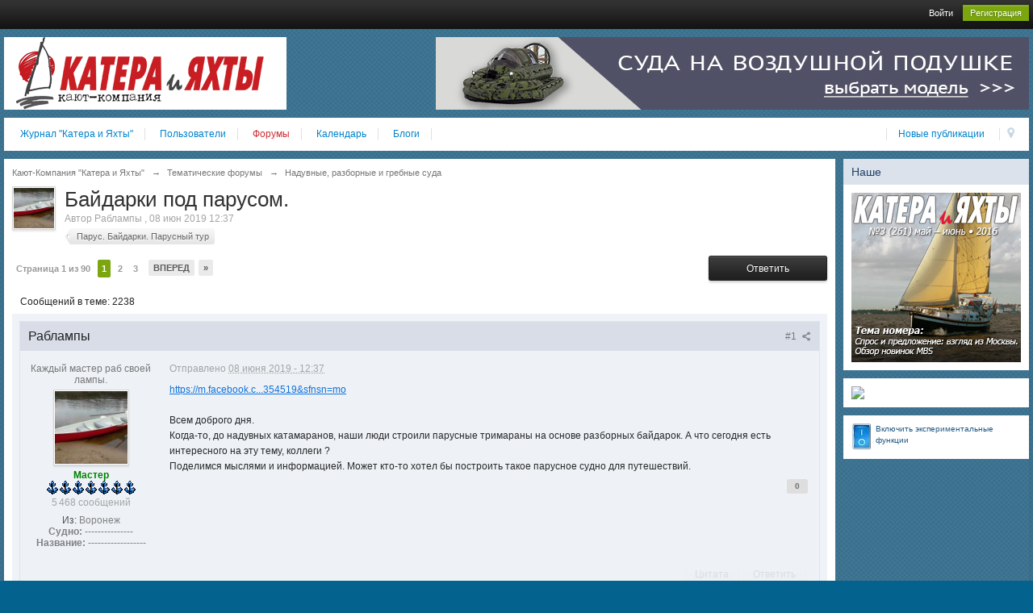

--- FILE ---
content_type: text/html;charset=UTF-8
request_url: https://forum.katera.ru/index.php?/topic/60967-baidarki-pod-parusom/
body_size: 43292
content:
<!DOCTYPE html>
	<html lang="en" >
	<head> 
		<meta charset="utf-8" />
		<title>Байдарки под парусом. - Надувные, разборные и гребные суда - Кают-Компания "Катера и Яхты"</title>
		<meta http-equiv="X-UA-Compatible" content="IE=edge" />
		<link rel="shortcut icon" href='https://forum.katera.ru/favicon.ico' />
		<link rel="image_src" href='https://forum.katera.ru/public/style_images/kiy/meta_image.png' />
		<script type='text/javascript'>
		//<![CDATA[
			jsDebug			= 0; /* Must come before JS includes */
			DISABLE_AJAX	= parseInt(0); /* Disables ajax requests where text is sent to the DB; helpful for charset issues */
			inACP			= false;
			var isRTL		= false;
			var rtlIe		= '';
			var rtlFull		= '';
		//]]>
		</script>
		
	
				
			<link rel="stylesheet" type="text/css"  href="https://forum.katera.ru/public/style_css/css_9/ipb_ckeditor.css?ipbv=c57829c6cae670d2fae5f591c5236268" />
		
	

				
			<link rel="stylesheet" type="text/css"  href="https://forum.katera.ru/public/style_css/prettify.css?ipbv=c57829c6cae670d2fae5f591c5236268" />
		
	
	

	
	<style type="text/css" >
		/* Inline CSS */
		
/* CSS: ipb_mlist_addon*/
#mlist_tabs_ru{margin-top:35px}#mlist_tabs_ru
li{text-align:center}#mlist_tabs_ru li
a{padding:5px
8px}
	</style>
	

	<style type="text/css" >
		/* Inline CSS */
		
/* CSS: ipb_help*/

	</style>
	

	<style type="text/css" >
		/* Inline CSS */
		
/* CSS: ipb_login_register*/

	</style>
	

	<style type="text/css" >
		/* Inline CSS */
		
/* CSS: ipb_ucp*/

	</style>
	

	<style type="text/css" >
		/* Inline CSS */
		
/* CSS: ipb_messenger*/

	</style>
	

	<style type="text/css" >
		/* Inline CSS */
		
/* CSS: ipb_mlist*/

	</style>
	

	<style type="text/css" >
		/* Inline CSS */
		
/* CSS: ipb_photo_editor*/

	</style>
	

	<style type="text/css" >
		/* Inline CSS */
		
/* CSS: ipb_profile*/

	</style>
	

	<style type="text/css" >
		/* Inline CSS */
		
/* CSS: ipb_calendar*/

	</style>
	

	<style type="text/css" title="Main" media="screen,print">
		/* Inline CSS */
		
/* CSS: ipb_common*/
#lightbox{position:absolute;left:0;width:100%;z-index:16000 !important;text-align:center;line-height:0}#lightbox
img{width:auto;height:auto}#lightbox a
img{border:none}#outerImageContainer{position:relative;background-color:#fff;width:250px;height:250px;margin:0
auto}#imageContainer{padding:10px}#loading{position:absolute;top:40%;left:0%;height:25%;width:100%;text-align:center;line-height:0}#hoverNav{position:absolute;top:0;left:0;height:100%;width:100%;z-index:10}#imageContainer>#hoverNav{left:0}#hoverNav
a{outline:none}#prevLink,#nextLink{width:49%;height:100%;background-image:url(https://forum.katera.ru/public/style_images/kiy/spacer.gif);display:block}#prevLink{left:0;float:left}#nextLink{right:0;float:right}#prevLink:hover,#prevLink:visited:hover{background:url(https://forum.katera.ru/public/style_images/kiy/lightbox/prevlabel.gif) left 15% no-repeat}#nextLink:hover,#nextLink:visited:hover{background:url(https://forum.katera.ru/public/style_images/kiy/lightbox/nextlabel.gif) right 15% no-repeat}#imageDataContainer{font:10px Verdana, Helvetica, sans-serif;background-color:#fff;margin:0
auto;line-height:1.4em;overflow:auto;width:100%	}#imageData{padding:0
10px;color:#666}#imageData
#imageDetails{width:70%;float:left;text-align:left}#imageData
#caption{font-weight:bold}#imageData
#numberDisplay{display:block;clear:left;padding-bottom:1.0em}#imageData
#bottomNavClose{width:66px;float:right;padding-bottom:0.7em;outline:none}#overlay{position:fixed;top:0;left:0;z-index:15000 !important;width:100%;height:500px;background-color:#000}strong.bbc{font-weight:bold !important}em.bbc{font-style:italic !important}span.bbc_underline{text-decoration:underline !important}acronym.bbc{border-bottom:1px dotted #000}span.bbc_center,div.bbc_center,p.bbc_center{text-align:center;display:block}span.bbc_left,div.bbc_left,p.bbc_left{text-align:left;display:block}span.bbc_right,div.bbc_right,p.bbc_right{text-align:right;display:block}div.bbc_indent{margin-left:50px}del.bbc{text-decoration:line-through !important}.post.entry-content ul, ul.bbc, .as_content ul, .comment_content
ul{list-style:disc outside;margin:12px
0 12px 40px}ul.bbc
ul.bbc{list-style-type:circle}ul.bbc ul.bbc
ul.bbc{list-style-type:square}.post.entry-content ul.decimal,ul.bbcol.decimal, .post.entry-content ol, .post_body ol, .as_content
ol{margin:12px
0 12px 40px !important;list-style-type:decimal !important}.post.entry-content ul.lower-alpha,ul.bbcol.lower-alpha{margin-left:40px;list-style-type:lower-alpha}.post.entry-content ul.upper-alpha,ul.bbcol.upper-alpha{margin-left:40px;list-style-type:upper-alpha}.post.entry-content ul.lower-roman,ul.bbcol.lower-roman{margin-left:40px;list-style-type:lower-roman}.post.entry-content ul.upper-roman,ul.bbcol.upper-roman{margin-left:40px;list-style-type:upper-roman}span.bbc_hr{width:100%;display:block;border-top:2px solid #777;height:4px}div.bbc_spoiler{}div.bbc_spoiler
span.spoiler_title{font-weight:bold}div.bbc_spoiler_wrapper{}div.bbc_spoiler_content{border:1px
inset #777;padding:4px}input.bbc_spoiler_show{width:70px;font-size: .9em;margin:0px;padding:0px}img.bbc_img{cursor:pointer}.signature
img.bbc_img{cursor:default}.signature a
img.bbc_img{cursor:pointer}cite.ipb{display:none}pre.prettyprint,code.prettyprint{background-color:#fafafa !important;-moz-border-radius:4px;-webkit-border-radius:4px;-o-border-radius:4px;-ms-border-radius:4px;-khtml-border-radius:4px;border-radius:4px;color:#000;padding:5px;border:1px
solid #c9c9c9;overflow:auto;margin-left:10px;font-size:13px;line-height:140%;font-family:monospace !important}pre.prettyprint{width:95%;margin:1em
auto;padding:1em}div.blockquote{font-size:12px;padding:10px;border-left:2px solid #989898;border-right:2px solid #e5e5e5;border-bottom:2px solid #e5e5e5;-moz-border-radius:0 0 5px 5px;-webkit-border-radius:0 0 5px 5px;border-radius:0 0 5px 5px;background:#f7f7f7}div.blockquote
div.blockquote{margin:0
10px 0 0}div.blockquote
p.citation{margin:6px
10px 0 0}p.citation{font-size:12px;padding:3px
8px;margin-top:2px;border-left:2px solid #989898;background:url(https://forum.katera.ru/public/style_images/kiy/citation_bg.png) no-repeat 95% 50% #E4EAF2;border-top:2px solid #e5e5e5;border-right:2px solid #e5e5e5;-moz-border-radius:5px 5px 0 0;-webkit-border-radius:5px 5px 0 0;border-radius:5px 5px 0 0;overflow-x:auto}blockquote.ipsBlockquote{font-size:12px;padding:10px;border:2px
solid #e5e5e5;border-left:2px solid #989898;-moz-border-radius:5px;-webkit-border-radius:5px;border-radius:5px;background:#FAFCFE;margin:0
0;overflow-x:auto}blockquote.ipsBlockquote
blockquote.ipsBlockquote{margin:0
10px 0 0}blockquote.ipsBlockquote
p.citation{margin:6px
10px 0 0}blockquote.ipsBlockquote.built{border-top:none;-moz-border-top-right-radius:0px;-webkit-border-top-left-radius:0px;border-top-left-radius:0px;border-top-right-radius:0px}._sharedMediaBbcode{width:500px;background:#f6f6f6;background:-moz-linear-gradient(top, #f6f6f6 0%, #e5e5e5 100%);background:-webkit-gradient(linear, left top, left bottom, color-stop(0%,#f6f6f6), color-stop(100%,#e5e5e5));border:1px
solid #dbdbdb;-moz-box-shadow:0px 1px 3px rgba(255,255,255,1) inset, 0px 1px 1px rgba(0,0,0,0.2);-webkit-box-shadow:0px 1px 3px rgba(255,255,255,1) inset, 0px 1px 1px rgba(0,0,0,0.2);box-shadow:0px 1px 3px rgba(255,255,255,1) inset, 0px 1px 2px rgba(0,0,0,0.2);-moz-border-radius:3px;-webkit-border-radius:3px;border-radius:3px;color:#616161;display:inline-block;margin-right:15px;margin-bottom:5px;padding:15px}.bbcode_mediaWrap
.details{color:#616161;font-size:12px;line-height:1.5;margin-left:95px}.bbcode_mediaWrap .details
a{color:#616161;text-decoration:none}.bbcode_mediaWrap .details h5, .bbcode_mediaWrap .details h5
a{font:400 20px/1.3 "Helvetica Neue", Helvetica, Arial, sans-serif;color:#2c2c2c;word-wrap:break-word;max-width:420px}.bbcode_mediaWrap
img.sharedmedia_image{float:left;position:relative;max-width:80px}.bbcode_mediaWrap
img.sharedmedia_screenshot{float:left;position:relative;max-width:80px}.cke_button_ipsmedia
span.cke_label{display:inline !important}
	</style>
	

	<style type="text/css" title="Main" media="screen,print">
		/* Inline CSS */
		
/* CSS: ipb_styles*/
body,div,dl,dt,dd,ul,ol,li,h1,h2,h3,h4,h5,h6,pre,form,fieldset,input,textarea,p,blockquote,th,td{margin:0;padding:0}table{border-collapse:collapse;border-spacing:0}fieldset,img{border:0}address,caption,cite,code,dfn,th,var{font-style:normal;font-weight:normal}ol,ul{list-style:none}caption,th{text-align:left}h1,h2,h3,h4,h5,h6{font-size:100%;font-weight:normal}q:before,q:after{content:''}abbr,acronym{border:0}hr{display:none}address{display:inline}html,body{background:#03628E url(https://forum.katera.ru/public/style_images/kiy/background-main.gif);color:#222}body{background:#03628E url(https://forum.katera.ru/public/style_images/kiy/background-main.gif);color:#222;font:12px verdana,arial,tahoma,sans-serif;position:relative}#ipbwrapper{min-height:100%;position:relative}.kiy1200
#ipbwrapper{min-width:1210px;overflow:hidden}input,select{font:normal 13px helvetica,arial,sans-serif}h3,strong{font-weight:bold}em{font-style:italic}img,.input_check,.input_radio{vertical-align:middle}legend{display:none}table{width:100%}td{padding:3px}a{color:#225985;text-decoration:none}a:hover{color:#328586}.ipsList_inline>li{display:inline-block;margin:0
3px}.ipsList_inline>li:first-child{margin-left:0}.ipsList_inline>li:last-child{margin-right:0}.ipsList_inline.ipsList_reset>li:first-child{margin-left:3px}.ipsList_inline.ipsList_reset>li:last-child{margin-right:3px}.ipsList_inline.ipsList_nowrap{white-space:nowrap}.ipsList_withminiphoto>li{margin-bottom:8px}.ipsList_withmediumphoto > li
.list_content{margin-left:60px}.ipsList_withminiphoto > li
.list_content{margin-left:40px}.ipsList_withtinyphoto > li
.list_content{margin-left:30px}.list_content{word-wrap:break-word}.ipsList_data
li{margin-bottom:6px;line-height:1.3}.ipsList_data
.row_data{display:inline-block;word-wrap:break-word;max-width:100%}.ipsList_data .row_title, .ipsList_data
.ft{display:inline-block;float:left;width:120px;font-weight:bold;text-align:right;padding-right:10px}.ipsList_data.ipsList_data_thin .row_title, .ipsList_data.ipsList_data_thin
.ft{width:80px}.ipsType_pagetitle,.ipsType_subtitle{font:300 26px/1.3 Helvetica,Arial,sans-serif;color:#323232}.ipsType_subtitle{font-size:18px}.ipsType_sectiontitle{font-size:16px;font-weight:normal;color:#595959;padding:5px
0;border-bottom:1px solid #ececec}.ipsType_pagedesc{color:#7f7f7f;line-height:1.5}.ipsType_pagedesc
a{text-decoration:underline}.ipsType_textblock{line-height:1.5;color:#282828}.ipsType_small{font-size:12px}.ipsType_smaller, .ipsType_smaller
a{font-size:11px !important}.ipsType_smallest, .ipsType_smallest
a{font-size:10px !important}.ipsReset{margin:0px
!important;padding:0px
!important}#content,.main_width{margin:0
5px}#branding,#header_bar,#primary_nav{min-width:980px}#content{background:#fff;padding:10px
10px;line-height:120%;-webkit-box-shadow:0 5px 9px rgba(0,0,0,0.1);-moz-box-shadow:0 5px 9px rgba(0,0,0,0.1);box-shadow:0 5px 9px rgba(0,0,0,0.1)}.row1,.post_block.row1{background-color:#fff}.row2,.post_block.row2{background-color:#f1f6f9}.unread{}.unread .altrow,.unread.altrow{background-color:#E2E9F0}.highlighted, .highlighted
.altrow{background-color:#d6e4f0}.ipsBox{background:#EFF3F7}.ipsBox_notice,.ipsBox_highlight{background:#f4fcff;border-bottom:1px solid #cae9f5}a.ipsBadge:hover{color:#fff}.ipsBadge_green{background:#7ba60d}.ipsBadge_purple{background:#af286d}.ipsBadge_grey{background:#5b5b5b}.ipsBadge_lightgrey{background:#b3b3b3}.ipsBadge_orange{background:#ED7710}.ipsBadge_red{background:#bf1d00}.bar{background:#eff4f7;padding:8px
10px}.bar.altbar{background:#b6c7db;color:#1d3652}.header{background:#b6c7db;color:#1d3652}body .ipb_table .header a,
body .topic_options
a{color:#1d3652}.post_block{background:#EEF2F7;border-bottom:6px solid #B5C0CF}.post_body
.post{color:#282828}.bbc_url,.bbc_email{color:#0f72da;text-decoration:underline}.date, .poll_question
.votes{color:#747474;font-size:11px}.no_messages{background-color:#f6f8fa;color:#1c2837;padding:15px
10px}.tab_bar{background-color:#e4ebf2;color:#4a6784}.tab_bar
li.active{background-color:#243f5c;color:#fff}.tab_bar.no_title.mini{border-bottom:8px solid #243f5c}.ipbmenu_content,.ipb_autocomplete{background-color:#f7f9fb;border:1px
solid #d5dde5;-webkit-box-shadow:rgba(0, 0, 0, 0.3) 0px 6px 6px;box-shadow:rgba(0, 0, 0, 0.3) 0px 6px 6px}.ipbmenu_content li, .ipb_autocomplete
li{border-bottom:1px solid #d5dde5}.ipb_autocomplete
li.active{background:#d5dde5}.ipbmenu_content a:hover{background:#d5dde5}.input_submit{background:#212121 url(https://forum.katera.ru/public/style_images/kiy/topic_button.png) repeat-x top;color:#fff;-moz-border-radius:3px;-webkit-border-radius:3px;border-radius:3px;-moz-box-shadow:inset 0 1px 0 0 #5c5c5c, 0px 2px 3px rgba(0,0,0,0.2);-webkit-box-shadow:inset 0 1px 0 0 #5c5c5c, 0px 2px 3px rgba(0,0,0,0.2);box-shadow:inset 0 1px 0 0 #5c5c5c, 0px 2px 3px rgba(0,0,0,0.2);border-color:#212121}.input_submit:hover{color:#fff}.input_submit.alt{background:#e2e9f0;border-color:#dae2ea;color:#464646;-moz-box-shadow:inset 0 1px 0 0 #eff3f8, 0px 2px 3px rgba(0,0,0,0.2);-webkit-box-shadow:inset 0 1px 0 0 #eff3f8, 0px 2px 3px rgba(0,0,0,0.2);box-shadow:inset 0 1px 0 0 #eff3f8, 0px 2px 3px rgba(0,0,0,0.2)}.input_submit.alt:hover{color:#464646}.input_submit.delete{background:#ad2930;border-color:#C8A5A4 #962D29 #962D29 #C8A5A4;color:#fff;-moz-box-shadow:inset 0 1px 0 0 #C8A5A4, 0px 2px 3px rgba(0,0,0,0.2);-webkit-box-shadow:inset 0 1px 0 0 #C8A5A4, 0px 2px 3px rgba(0,0,0,0.2);box-shadow:inset 0 1px 0 0 #C8A5A4, 0px 2px 3px rgba(0,0,0,0.2)}.input_submit.delete:hover{color:#fff}body#ipboard_body fieldset.submit,
body#ipboard_body
p.submit{background-color:#d1ddea}.moderated, body .moderated td, .moderated td.altrow, .post_block.moderated,
body td.moderated, body
td.moderated{background-color:#EEDCFF !important}.post_block.moderated{border-color:#e9d2d7}.moderated
.row2{background-color:#f0e0e3}.moderated, .moderated
a{color:#6f3642}body#ipboard_body.redirector{background:#fff !important}#header_bar{background:#323232 url(https://forum.katera.ru/public/style_images/kiy/user_navigation.png) repeat-x bottom;padding:0;text-align:right}#admin_bar{font-size:11px;line-height:36px}#admin_bar li.active
a{color:#fc6d35}#admin_bar
a{color:#8a8a8a}#admin_bar a:hover{color:#fff}#user_navigation{color:#9f9f9f;font-size:11px}#user_navigation
a{color:#fff}#user_navigation .ipsList_inline
li{margin:0}#user_navigation.not_logged_in{height:26px;padding:6px
0 4px}#user_link{font-size:12px;color:#fff;padding:0
12px;height:36px;line-height:36px;display:inline-block;margin-right:15px;outline:0}#user_link_dd,.dropdownIndicator{display:inline-block;width:9px;height:5px;background:url(https://forum.katera.ru/public/style_images/kiy/header_dropdown.png) no-repeat left}#user_link:hover,#notify_link:hover,#inbox_link:hover{background-color:#323232}#user_link_menucontent #links
li{width:50%;float:left;margin:3px
0;text-shadow:0px 1px 0 rgba(255,255,255,1);white-space:nowrap}#user_link.menu_active{background:#fff;color:#323232}#user_link.menu_active #user_link_dd, .menu_active .dropdownIndicator, li.active
.dropdownIndicator{background-position:right}#community_app_menu .menu_active
.dropdownIndicator{background-position:left}#community_app_menu li.active .menu_active
.dropdownIndicator{background-position:right}#user_link_menucontent
#statusForm{margin-bottom:15px}#user_link_menucontent
#statusUpdate{margin-bottom:5px}#user_link_menucontent>div{margin-left:15px;width:265px;text-align:left}#statusSubmitGlobal{margin-top:3px}#user_link.menu_active,#notify_link.menu_active,#inbox_link.menu_active{background-position:bottom;background-color:#fff;-moz-border-radius:3px 3px 0 0;-webkit-border-top-left-radius:3px;-webkit-border-top-right-radius:3px;border-radius:3px 3px 0 0}#notify_link,#inbox_link{vertical-align:middle;width:18px;height:15px;padding:13px
24px 8px 12px;position:relative}#notify_link{background:url(https://forum.katera.ru/public/style_images/kiy/icon_notify.png) no-repeat top}#inbox_link{background:url(https://forum.katera.ru/public/style_images/kiy/icon_inbox.png) no-repeat top}#user_navigation
#register_link{background:#7ba60d;color:#fff;display:inline-block;padding:3px
8px;border:1px
solid #7ba60d;-webkit-box-shadow:inset 0px 1px 0 rgba(255,255,255,0.2), 0px 1px 4px rgba(0,0,0,0.4);-moz-box-shadow:inset 0px 1px 0 rgba(255,255,255,0.2), 0px 1px 4px rgba(0,0,0,0.4);box-shadow:inset 0px 1px 0 rgba(255,255,255,0.2), 0px 1px 4px rgba(0,0,0,0.4);text-shadow:0px 1px 2px rgba(0,0,0,0.3)}#branding{height:90px;margin:10px
0}#header-blank{background:none repeat scroll 0 0 #FFF;height:90px;margin:0
605px 0 355px;width:auto}#logo{background:none repeat scroll 0 0 #FFF;float:left;height:90px;padding:0;width:350px}.ads2{margin:5px
auto;width:90%}.ads{margin:10px
auto;width:100%;overflow:hidden;background:#EFF3F7;padding:1px}.ads
img{vertical-align:top}.ads_210x210
img{display:block;width:210px;max-height:210px;overflow:hidden}.post_block
.ads{margin:0;padding:5px
0}tr.announcement
.ads{margin:0}#ads_600x90{background:#FFF;float:right;height:90px;width:600px}.ads-doubleLine{width:50%;overflow:hidden;float:left}.ads-doubleLine .inner-right{margin-left:1px}.ads_468x60{float:left;width:468px;height:60px;z-index:0}.ads-doubleLine .inner-right
.ads_468x60{float:right}.banner-top{width:100%;background:#FFF}.banner-top .banner-inner{width:960px;margin:0
auto}#reserve_banner{text-align:center;width:468px;margin:0
auto}#primary_nav{background:#FFF;font-size:1em;margin:0
5px 10px}#community_app_menu>li{margin:0px
3px 0 0;position:relative}#community_app_menu>li>a{background:url("https://forum.katera.ru/public/style_images/kiy/gray-vertical-line.gif") no-repeat scroll right center transparent;color:#0083CB;display:block;height:41px;line-height:41px;padding:0
15px}#community_app_menu>li.right>a{background:url("https://forum.katera.ru/public/style_images/kiy/gray-vertical-line.gif") no-repeat scroll left center transparent}#community_app_menu>li>a:hover,#community_app_menu>li>a.menu_active{text-decoration:underline}#community_app_menu>li.active>a{color:#CC2F34}#primary_nav #quickNavLaunch:hover{text-decoration:none}#quickNavLaunch
span{background:url(https://forum.katera.ru/public/style_images/kiy/icon_quicknav.png) no-repeat top;width:13px;height:13px;display:block;position:relative;top:12px}#quickNavLaunch:hover
span{}#primary_nav
#quickNavLaunch{padding:0
8px 0}#more_apps_menucontent,.submenu_container{background:#173455;font-size:12px;border:0;min-width:140px}#more_apps_menucontent li, .submenu_container
li{padding:0;border:0;float:none !important;min-width:150px}#more_apps_menucontent a, .submenu_container
a{display:block;padding:8px
10px;color:#fff;text-shadow:0px 1px 1px rgba(0,0,0,0.5)}#more_apps_menucontent li:hover, .submenu_container li:hover{background-color:#fff !important}#more_apps_menucontent li:hover a, .submenu_container li:hover
a{color:#000;text-shadow:none}#community_app_menu .submenu_container,#more_apps_menucontent.submenu_container{width:260px}#community_app_menu .submenu_container li,
#more_apps_menucontent.submenu_container
li{width:260px}.breadcrumb{color:#777;font-size:11px}.breadcrumb
a{color:#777}.breadcrumb li
.nav_sep{margin:0
5px 0 0}.breadcrumb li:first-child{margin-left:0}.breadcrumb.top{margin-bottom:10px}.breadcrumb.bottom{margin-top:10px;width:100%}.ipsHeaderMenu{background:#fff;background:-moz-linear-gradient(top, #fff 0%, #f6f6f6 70%, #ededed 100%);background:-webkit-gradient(linear, left top, left bottom, color-stop(0%,#ffffff), color-stop(70%,#f6f6f6), color-stop(100%,#ededed));padding:10px;-moz-border-radius:0 0 6px 6px;-webkit-border-bottom-right-radius:6px;-webkit-border-bottom-left-radius:6px;border-radius:0 0 6px 6px;overflow:hidden;width:340px}.ipsHeaderMenu
.ipsType_sectiontitle{margin-bottom:8px}#user_notifications_link_menucontent.ipsHeaderMenu,#user_inbox_link_menucontent.ipsHeaderMenu{width:300px}#search{padding:7px
5px 0}#main_search{font-size:12px;border:0;padding:0;background:transparent;width:130px;outline:0}#main_search.inactive{color:#bcbcbc}#search_wrap{position:relative;background:#fff;display:block;padding:0
26px 0 4px;height:26px;line-height:25px;-moz-border-radius:3px 4px 4px 3px;-webkit-border-top-left-radius:3px;-webkit-border-top-right-radius:4px;-webkit-border-bottom-right-radius:4px;-webkit-border-bottom-left-radius:3px;border-radius:3px 4px 4px 3px;-webkit-box-shadow:0px 2px 4px rgba(0,0,0,0.2);-moz-box-shadow:0px 2px 4px rgba(0,0,0,0.2);box-shadow:0px 2px 4px rgba(0,0,0,0.2);min-width:230px}#adv_search{width:16px;height:16px;background:url(https://forum.katera.ru/public/style_images/kiy/advanced_search_gray.png) no-repeat right 50%;text-indent:-3000em;display:inline-block;margin:4px
0 4px 4px}#search
.submit_input{background:#7ba60d url(https://forum.katera.ru/public/style_images/kiy/search_icon.png) no-repeat 50%;text-indent:-3000em;padding:0;border:0;border:1px
solid #7ba60d;display:block;width:26px;height:26px;position:absolute;right:0;top:0;bottom:0;-moz-border-radius:0 3px 3px 0;-webkit-border-top-right-radius:3px;-webkit-border-bottom-right-radius:3px;border-radius:0 3px 3px 0;-webkit-box-shadow:inset 0px 1px 0 rgba(255,255,255,0.2);-moz-box-shadow:inset 0px 1px 0 rgba(255,255,255,0.2);box-shadow:inset 0px 1px 0 rgba(255,255,255,0.2)}#search_options{font-size:10px;height:20px;line-height:20px;margin:3px
3px 3px 0;padding:0
6px;-moz-border-radius:3px;-webkit-border-radius:3px;border-radius:3px;background:#eaeaea;display:inline-block;float:right;max-width:80px;text-overflow:ellipsis;overflow:hidden}#search_options_menucontent{min-width:100px;white-space:nowrap;font-size:11px;padding:0
10px}#search_options_menucontent
input{margin-right:10px}#search_options_menucontent
li{border-bottom:0}#search_options_menucontent
label{cursor:pointer}#board_footer{background:url("https://forum.katera.ru/public/style_images/kiy/background-footer.png") repeat-x scroll left top transparent;color:#FFF;font-size:0.75em;height:144px;overflow:hidden;margin-top:-100px;width:100%;position:absolute;bottom:0}#board_footer-inner{padding:90px
20px 0}#backtotop{width:24px;height:24px;line-height:20px;left:50%;margin-left:-12px;position:absolute;display:inline-block;background:#03628E url(https://forum.katera.ru/public/style_images/kiy/background-main.gif);;text-align:center;-moz-border-radius:16px;-webkit-border-radius:16px;-moz-box-shadow:0 1px 0 #FFF;-webkit-box-shadow:0 1px 0 #FFF;box-shadow:0 1px 0 #FFF;border-radius:16px;opacity:0.4;outline:0}#backtotop:hover{background:#03628E url(https://forum.katera.ru/public/style_images/kiy/background-main.gif);color:#fff;opacity:1}#footer_utilities{padding:10px
10px 120px;font-size:11px;position:relative;background:url(https://forum.katera.ru/public/style_images/kiy/opacity70.png)}#footer_utilities .ipsList_inline>li>a{margin-right:0px;padding:4px
10px}#footer_utilities
a.menu_active{background:#F7F9FB;margin-top:-5px;padding:3px
9px 4px !important;z-index:20000;position:relative;display:inline-block;border:1px
solid #D5DDE5;border-bottom:0}#copyright{color:#848484;text-align:right;text-shadow:0px 1px 0px #fff}#copyright
a{color:#848484}#ipsDebug_footer{font-size:11px;z-index:100;position:absolute;bottom:10px;color:#93E0F8}#ipsDebug_footer
strong{margin-left:20px}#ipsDebug_footer
a{color:#404040}#rss_menu{background-color:#fef3d7;border:1px
solid #ed7710}#rss_menu
li{border-bottom:1px solid #fce19b}#rss_menu
a{color:#ed7710;padding:5px
8px}#rss_menu a:hover{background-color:#ed7710;color:#fff}.ipsUserPhoto{padding:1px;border:1px
solid #d5d5d5;overflow:hidden;font-size:10px;background:#fff;-webkit-box-shadow:0px 2px 2px rgba(0,0,0,0.1);-moz-box-shadow:0px 2px 2px rgba(0,0,0,0.1);box-shadow:0px 2px 2px rgba(0,0,0,0.1)}.ipsUserPhotoLink:hover
.ipsUserPhoto{border-color:#7d7d7d}.ipsUserPhoto_variable{max-width:155px}.ipsUserPhoto_large{max-width:90px;max-height:90px}.ipsUserPhoto_medium{max-width:50px;max-height:50px}.ipsUserPhoto_mini{max-width:30px;max-height:30px;display:block}.ipsUserPhoto_tiny{width:20px;height:20px}.ipsUserPhoto_icon{width:16px;height:16px}.general_box{background:#fcfcfc;margin-bottom:10px}.general_box
h3{font:normal 14px helvetica, arial, sans-serif;padding:8px
10px;background:#DBE2EC;color:#204066}.general_box
.none{color:#bcbcbc}.ipsBox,.ipsPad{padding:9px}.ipsPad_double{padding:9px
19px}.ipsBox_withphoto{margin-left:65px}.ipsBox_container{background:#fff;border:1px
solid #dbe4ef}.ipsBox_container.moderated{background:#f8f1f3;border:1px
solid #d6b0bb}.ipsBox_notice{padding:10px;line-height:1.6;margin-bottom:10px}.ipsBox_container
.ipsBox_notice{margin:-10px -10px 10px -10px}.ipsPad_half{padding:4px
!important}.ipsPad_left{padding-left:9px}.ipsPad_top{padding-top:9px}.ipsPad_top_slimmer{padding-top:7px}.ipsPad_top_half{padding-top:4px}.ipsPad_top_bottom{padding-top:9px;padding-bottom:9px}.ipsPad_top_bottom_half{padding-top:4px;padding-bottom:4px}.ipsMargin_top{margin-top:9px}.ipsBlendLinks_target
.ipsBlendLinks_here{opacity:0.5;-webkit-transition:all 0.1s ease-in-out;-moz-transition:all 0.2s ease-in-out}.ipsBlendLinks_target:hover
.ipsBlendLinks_here{opacity:1}.block_list>li{padding:5px
10px;border-bottom:1px solid #f2f2f2}.ipsModMenu{width:15px;height:15px;display:inline-block;text-indent:-2000em;background:url(https://forum.katera.ru/public/style_images/kiy/moderation_cog.png) no-repeat;margin-right:5px;vertical-align:middle}.ipsBadge{display:inline-block;height:15px;line-height:15px;padding:0
5px;font-size:9px;font-weight:bold;text-transform:uppercase;color:#fff;-moz-border-radius:4px;-webkit-border-radius:4px;border-radius:4px;vertical-align:middle}#sidebar
.ipsBadge{-moz-border-radius:3px;-webkit-border-radius:3px;border-radius:3px 3px 3px 3px;height:12px;line-height:11px;padding:0
3px}.ipsBadge.has_icon
img{max-height:7px;vertical-align:baseline}#nav_app_ipchat
.ipsBadge{position:absolute}#ajax_loading{background:#7BA60D;border:1px
solid #7BA60D;color:#fff;text-align:center;padding:5px
0 8px;width:8%;top:0px;left:46%;-moz-border-radius:0 0 5px 5px;-webkit-border-bottom-right-radius:5px;-webkit-border-bottom-left-radius:5px;border-radius:0 0 5px 5px;z-index:10000;position:fixed;-moz-box-shadow:0px 3px 5px rgba(0,0,0,0.2), inset 0px -1px 0px rgba(255,255,255,0.2);-webkit-box-shadow:0px 3px 5px rgba(0,0,0,0.2), inset 0px -1px 0px rgba(255,255,255,0.2);box-shadow:0px 3px 5px rgba(0,0,0,0.2), inset 0px -1px 0px rgba(255,255,255,0.2)}#ajax_loading
img{}#ipboard_body.redirector{width:500px;margin:150px
auto 0 auto}#ipboard_body.minimal{padding:40px}#ipboard_body.minimal
#ipbwrapper{min-width:auto}#ipboard_body.minimal
#footer_utilities{display:none}#ipboard_body.minimal
#content{-moz-border-radius:10px;-webkit-border-radius:10px;border-radius:10px;padding:20px
30px}#ipboard_body.minimal
h1{font-size:32px}#ipboard_body.minimal
.ipsType_pagedesc{font-size:16px}.progress_bar{background-color:#fff;border:1px
solid #d5dde5}.progress_bar
span{background:#243f5c url(https://forum.katera.ru/public/style_images/kiy/gradient_bg.png) repeat-x left 50%;color:#fff;font-size:0em;font-weight:bold;text-align:center;text-indent:-2000em;height:10px;display:block;overflow:hidden}.progress_bar.limit
span{background:#b82929 url(https://forum.katera.ru/public/style_images/kiy/progressbar_warning.png) repeat-x center}.progress_bar span
span{display:none}.progress_bar.user_warn{margin:0
auto;width:80%}.progress_bar.user_warn
span{height:6px}.progress_bar.topic_poll{border:1px
solid #d5dde5;margin-top:2px;width:40%}li.rating
a{outline:0}.antispam_img{margin:0
3px 5px 0}span.error{color:#ad2930;font-weight:bold;clear:both}#recaptcha_widget_div{max-width:350px}#recaptcha_table{border:0
!important}.mediatag_wrapper{position:relative;padding-bottom:56.25%;padding-top:30px;height:0;overflow:hidden}.mediatag_wrapper iframe,
.mediatag_wrapper object,
.mediatag_wrapper
embed{position:absolute;top:0;left:0;width:100%;height:100%}.tab_filters ul, .tab_filters li, fieldset.with_subhead span.desc, fieldset.with_subhead label,.user_controls
li{display:inline}.right{float:right}.left{float:left}.hide{display:none}.short{text-align:center}.clear{clear:both}.clearfix:after{content:".";display:block;height:0;clear:both;visibility:hidden}.faded{opacity:0.5}.clickable{cursor:pointer}.reset_cursor{cursor:default}.bullets ul, .bullets ol,ul.bullets,ol.bullets{list-style:disc;margin-left:30px;line-height:150%;list-style-image:none}.maintitle{background:#fff;padding:8px
10px 8px;font-size:17px;font-weight:300}.maintitle
a{}.collapsed
.maintitle{opacity:0.2;-moz-border-radius:4px;-webkit-border-radius:4px;border-radius:4px}.collapsed .maintitle:hover{opacity:0.4}.maintitle
.toggle{visibility:hidden;background:url(https://forum.katera.ru/public/style_images/kiy/cat_minimize.png) no-repeat;text-indent:-3000em;width:25px;height:25px;display:block;outline:0}.maintitle:hover
.toggle{visibility:visible}.collapsed
.toggle{background-image:url(https://forum.katera.ru/public/style_images/kiy/cat_maximize.png)}#user_navigation #new_msg_count, .poll_question h4,.rounded{border-radius:6px;-moz-border-radius:6px;-webkit-border-radius:6px}.desc, .desc.blend_links a,p.posted_info{font-size:12px;color:#777}.desc.lighter, .desc.lighter.blend_links
a{color:#a4a4a4}.cancel{color:#ad2930;font-size:0.9em;font-weight:bold}em.moderated{font-size:11px;font-style:normal;font-weight:bold}.positive{color:#6f8f52}.negative{color:#c7172b}.searchlite{background-color:yellow;color:red;font-size:14px}.activeuserposting{font-style:italic}.col_f_post{width:250px !important}.is_mod
.col_f_post{width:210px !important}td.col_c_post{padding-top:10px !important;width:250px}.col_f_icon{width:24px !important;text-align:center}.col_n_icon{vertical-align:middle;width:24px;padding:0
!important}.col_f_views,.col_m_replies{width:100px !important;text-align:right;white-space:nowrap}.col_f_mod,.col_m_mod,.col_n_mod{width:40px;text-align:right}.col_f_preview{width:20px !important;text-align:right}.col_c_icon{padding:10px
5px 10px 5px !important;width:30px;vertical-align:middle;text-align:middle}.col_c_post
.ipsUserPhoto{margin-top:3px}.col_n_date{width:250px}.col_m_photo,.col_n_photo{width:30px}.col_m_mod{text-align:right}.col_r_icon{width:3%}.col_f_topic,.col_m_subject{width:49%}.col_f_starter,.col_r_total,.col_r_comments{width:10%}.col_m_date,.col_r_updated,.col_r_section{width:18%}.col_c_stats{width:15%;text-align:right}.col_c_forum{width:auto}.col_mod,.col_r_mod{width:3%}.col_r_title{width:26%}.col_f_views,.col_c_stats{background-color:#D7DEE9 !important}table.ipb_table{width:100%;line-height:1.3;border-collapse:collapse}table.ipb_table tr
td{background:#E4EAF2;padding:10px;border-bottom:1px solid #f3f3f3}table.ipb_table tr:nth-child(2n+1) td{background:#DEE4ED}table.ipb_table tr td.col_c_icon, table.ipb_table tr
td.col_c_stats{background:#D7DEE9}table.ipb_table tr:nth-child(2n+1) td.col_c_icon, table.ipb_table tr:nth-child(2n+1) td.col_c_stats{background:#D0D8E4}table.ipb_table tr:last-child
td{border:none}table.ipb_table tr.unread
h4{font-weight:bold}table.ipb_table tr.highlighted
td{border-bottom:0}table.ipb_table
th{font-size:11px;font-weight:bold;padding:8px
6px}.last_post{margin-left:45px}table.ipb_table h4,
table.ipb_table
.topic_title{font-size:14px;display:inline-block}table.ipb_table  .unread
.topic_title{font-weight:bold}table.ipb_table
.ipsModMenu{visibility:hidden}table.ipb_table tr:hover .ipsModMenu, table.ipb_table tr
.ipsModMenu.menu_active{visibility:visible}#announcements
h4{display:inline}#announcements
td{border-bottom:1px solid #fff}.forum_data{font-size:11px;color:#5c5c5c;display:inline-block;white-space:nowrap;margin:0px
0 0 8px}.desc_more{background:url(https://forum.katera.ru/public/style_images/kiy/desc_more.png) no-repeat top;display:inline-block;width:13px;height:13px;text-indent:-2000em}.desc_more:hover{background-position:bottom}.category_block .ipb_table
h4{font-size:15px;word-wrap:break-word}table.ipb_table
.subforums{margin:2px
0 3px 5px;padding-left:20px;background:url(https://forum.katera.ru/public/style_images/kiy/subforum_stem.png) no-repeat left 4px}table.ipb_table .subforums
li.unread{font-weight:bold}table.ipb_table
.expander{visibility:hidden;width:16px;height:16px;display:inline-block}table.ipb_table tr:hover
.expander{visibility:visible;opacity:0.2}table.ipb_table
td.col_f_preview{cursor:pointer}table.ipb_table tr td:hover .expander,.expander.open,.expander.loading{visibility:visible !important;opacity:1}table.ipb_table
.expander.closed{background:url(https://forum.katera.ru/public/style_images/kiy/icon_expand_close.png) no-repeat top}table.ipb_table
.expander.open{background:url(https://forum.katera.ru/public/style_images/kiy/icon_expand_close.png) no-repeat bottom}table.ipb_table
.expander.loading{background:url(https://forum.katera.ru/public/style_images/kiy/loading.gif) no-repeat}table.ipb_table .preview
td{padding:20px
10px 20px 29px;z-index:20000;border-top:0}table.ipb_table .preview td>div{line-height:1.4;position:relative}table.ipb_table .preview
td{-webkit-box-shadow:0px 4px 5px rgba(0,0,0,0.15);-moz-box-shadow:0px 4px 5px rgba(0,0,0,0.15);box-shadow:0px 4px 5px rgba(0,0,0,0.15);border:1px
solid #D6E4F0}.preview_col{margin-left:80px}.preview_info{border-bottom:1px solid #eaeaea;padding-bottom:3px;margin:-3px 0 3px}table.ipb_table
.mini_pagination{opacity:0.5}table.ipb_table tr:hover
.mini_pagination{opacity:1}.ipsLayout.ipsLayout_withleft{padding-left:210px}.ipsBox.ipsLayout.ipsLayout_withleft{padding-left:220px}.ipsLayout_content, .ipsLayout .ipsLayout_left,.ipsLayout_right{position:relative}.ipsLayout_content{width:100%;float:left}.ipsLayout_content
img{}.ipsLayout
.ipsLayout_left{width:200px;margin-left:-210px;float:left}.ipsLayout
.ipsLayout_right{width:200px;margin-right:-210px;float:right}.ipsLayout_largeleft.ipsLayout_withleft{padding-left:280px}.ipsBox.ipsLayout_largeleft.ipsLayout_withleft{padding-left:290px}.ipsLayout_largeleft.ipsLayout
.ipsLayout_left{width:270px;margin-left:-280px}.ipsLayout_largeright.ipsLayout_withright{padding-right:220px}.ipsLayout.ipsLayout_withright{clear:left;padding-right:210px}.ipsLayout_smallleft.ipsLayout_withleft{padding-left:150px}.ipsBox.ipsLayout_smallleft.ipsLayout_withleft{padding-left:160px}.ipsLayout_smallleft.ipsLayout
.ipsLayout_left{width:140px;margin-left:-150px}.ipsLayout_smallright.ipsLayout_withright{padding-right:150px}.ipsBox.ipsLayout_smallright.ipsLayout_withright{padding-right:160px}.ipsLayout_smallright.ipsLayout
.ipsLayout_right{width:140px;margin-right:-150px}.ipsLayout_tinyleft.ipsLayout_withleft{padding-left:50px}.ipsBox.ipsLayout_tinyleft.ipsLayout_withleft{padding-left:60px}.ipsLayout_tinyleft.ipsLayout
.ipsLayout_left{width:40px;margin-left:-50px}.ipsLayout_tinyright.ipsLayout_withright{padding-right:50px}.ipsBox.ipsLayout_tinyright.ipsLayout_withright{padding-right:60px}.ipsLayout_tinyright.ipsLayout
.ipsLayout_right{width:40px;margin-right:-50px}.ipsLayout_bigleft.ipsLayout_withleft{padding-left:330px}.ipsBox.ipsLayout_bigleft.ipsLayout_withleft{padding-left:340px}.ipsLayout_bigleft.ipsLayout
.ipsLayout_left{width:320px;margin-left:-330px}.ipsLayout_bigright.ipsLayout_withright{padding-right:330px}.ipsBox.ipsLayout_bigright.ipsLayout_withright{padding-right:340px}.ipsLayout_bigright.ipsLayout
.ipsLayout_right{width:320px;margin-right:-330px}.ipsLayout_hugeleft.ipsLayout_withleft{padding-left:380px}.ipsBox.ipsLayout_hugeleft.ipsLayout_withleft{padding-left:390px}.ipsLayout_hugeleft.ipsLayout
.ipsLayout_left{width:370px;margin-left:-380px}.ipsLayout_hugeright.ipsLayout_withright{padding-right:380px}.ipsBox.ipsLayout_hugeright.ipsLayout_withright{padding-right:390px}.ipsLayout_hugeright.ipsLayout
.ipsLayout_right{width:370px;margin-right:-380px}.ipsField
.ipsField_title{font-weight:bold;font-size:15px}.ipsForm_required{color:#ab1f39;font-weight:bold}.ipsForm_horizontal
.ipsField_title{float:left;width:185px;padding-right:15px;text-align:right;line-height:1.8}.ipsForm_horizontal
.ipsField{margin-bottom:15px}.ipsForm_horizontal .ipsField_content, .ipsForm_horizontal
.ipsField_submit{margin-left:200px}.ipsForm_horizontal
.ipsField_checkbox{margin:0
0 5px 200px}.ipsForm_horizontal .ipsField_select
.ipsField_title{line-height:1.6}.ipsForm_vertical
.ipsField{margin-bottom:10px}.ipsForm_vertical
.ipsField_content{margin-top:3px}.ipsForm .ipsField_checkbox
.ipsField_content{margin-left:25px}.ipsForm .ipsField_checkbox
input{float:left;margin-top:3px}.ipsField_primary
input{font-size:18px}.ipsForm_submit{background:#e4e4e4;background:-moz-linear-gradient(top, #e4e4e4 0%, #ccc 100%);background:-webkit-gradient(linear, left top, left bottom, color-stop(0%,#e4e4e4), color-stop(100%,#cccccc));padding:5px
10px;text-align:right;border-top:1px solid #ccc;margin-top:25px}.ipsForm_right{text-align:right}.ipsForm_left{text-align:left}.ipsForm_center{text-align:center}.ipsSettings_pagetitle{font-size:20px;margin-bottom:5px}.ipsSettings{padding:0
0px}.ipsSettings_section{margin:0
0 15px 0;border-top:1px solid #eaeaea;padding:15px
0 0 0}.ipsSettings_section>div{margin-left:175px}.ipsSettings_section > div ul
li{margin-bottom:10px}.ipsSettings_section
.desc{margin-top:3px}.ipsSettings_sectiontitle{font:bold 14px Helvetica,Arial,sans-serif;color:#151515;width:165px;padding-left:10px;float:left}.ipsSettings_fieldtitle{min-width:100px;margin-right:10px;font-size:14px;display:inline-block;vertical-align:top;padding-top:3px}.ipsTooltip{padding:5px;z-index:25000}.ipsTooltip_inner{padding:8px;background:#333;border:1px
solid #333;color:#fff;-webkit-box-shadow:0px 2px 4px rgba(0,0,0,0.3), 0px 1px 0px rgba(255,255,255,0.1) inset;-moz-box-shadow:0px 2px 4px rgba(0,0,0,0.3), 0px 1px 0px rgba(255,255,255,0.1) inset;box-shadow:0px 2px 4px rgba(0,0,0,0.3), 0px 1px 0px rgba(255,255,255,0.1) inset;-moz-border-radius:4px;-webkit-border-radius:4px;border-radius:4px;font-size:12px;text-align:center;max-width:250px}.ipsTooltip_inner
a{color:#fff}.ipsTooltip_inner
span{font-size:11px;color:#d2d2d2}.ipsTooltip.top{background:url(https://forum.katera.ru/public/style_images/kiy/stems/tooltip_top.png) no-repeat bottom center}.ipsTooltip.top_left{background-position:bottom left}.ipsTooltip.bottom{background:url(https://forum.katera.ru/public/style_images/kiy/stems/tooltip_bottom.png) no-repeat top center}.ipsTooltip.left{background:url(https://forum.katera.ru/public/style_images/kiy/stems/tooltip_left.png) no-repeat center right}.ipsTooltip.right{background:url(https://forum.katera.ru/public/style_images/kiy/stems/tooltip_right.png) no-repeat center left}.ipsHasNotifications{padding:0px
4px;height:12px;line-height:12px;background:#cf2020;color:#fff !important;font-size:9px;text-align:center;-webkit-box-shadow:0px 2px 4px rgba(0,0,0,0.3), 0px 1px 0px rgba(255,255,255,0.1) inset;-moz-box-shadow:0px 2px 4px rgba(0,0,0,0.3), 0px 1px 0px rgba(255,255,255,0.1) inset;box-shadow:0px 2px 4px rgba(0,0,0,0.3), 0px 1px 0px rgba(255,255,255,0.1) inset;-moz-border-radius:2px;-webkit-border-radius:2px;border-radius:2px;position:absolute;top:4px;left:3px}.ipsHasNotifications_blank{display:none}#chat-tab-count.ipsHasNotifications{left:auto;top:0px;right:-1px;text-shadow:none !important;position:absolute}.ipsSideMenu{padding:10px
0}.ipsSideMenu
h4{margin:0
10px 5px 25px;font-weight:bold;color:#383838}.ipsSideMenu
ul{border-top:1px solid #EDF1F5;margin-bottom:20px}.ipsSideMenu ul
li{font-size:11px;border-bottom:1px solid #EDF1F5}.ipsSideMenu ul li
a{padding:5px
10px 5px 25px;display:block}.ipsSideMenu ul li.active
a{background:#af286d url(https://forum.katera.ru/public/style_images/kiy/icon_check_white.png) no-repeat 6px 8px;color:#fff;font-weight:bold}.ipsSteps{border-bottom:1px solid #fff;background:#DBE2EC;overflow:hidden}.ipsSteps ul
li{float:left;padding:11px
33px 11px 18px;color:#323232;background-image:url(https://forum.katera.ru/public/style_images/kiy/wizard_step_large.png);background-repeat:no-repeat;background-position:bottom right;position:relative;max-height:53px}.ipsSteps
.ipsSteps_active{background-position:top right;color:#fff;text-shadow:0px -1px 0 rgba(0,0,0,0.7)}.ipsSteps
.ipsSteps_done{color:#aeaeae}.ipsSteps_desc{font-size:11px}.ipsSteps_arrow{display:none}.ipsSteps_title{display:block;font-size:14px}.ipsSteps_active
.ipsSteps_arrow{display:block;position:absolute;left:-23px;top:0;width:23px;height:54px;background:url(https://forum.katera.ru/public/style_images/kiy/wizard_step_extra.png) no-repeat}.ipsSteps ul li:first-child
.ipsSteps_arrow{display:none !important}.ipsVerticalTabbed{}.ipsVerticalTabbed_content{min-height:400px}.ipsVerticalTabbed_tabs>ul{width:149px !important;margin-top:10px;border-top:1px solid #DBE4EF;border-left:1px solid #DBE4EF}.ipsVerticalTabbed_minitabs.ipsVerticalTabbed_tabs>ul{width:49px !important}.ipsVerticalTabbed_tabs
li{background:#f6f8fb;color:#808080;border-bottom:1px solid #DBE4EF;font-size:13px}.ipsVerticalTabbed_tabs li
a{display:block;padding:10px
8px;outline:0;color:#8d8d8d;-webkit-transition:background-color 0.1s ease-in-out;-moz-transition:background-color 0.3s ease-in-out}.ipsVerticalTabbed_tabs li a:hover{background:#eaeff5;color:#808080}.ipsVerticalTabbed_tabs li.active
a{width:135px;position:relative;z-index:8000;border-right:1px solid #fff;background:#fff;color:#353535;font-weight:bold}.ipsVerticalTabbed_minitabs.ipsVerticalTabbed_tabs li.active
a{width:24px}.ipsLikeBar{margin:10px
0;font-size:11px}.ipsLikeBar_info{line-height:19px;background:#f4f4f4;padding:0
10px;display:inline-block;-moz-border-radius:2px;-webkit-border-radius:2px;border-radius:2px}.ipsLikeButton{line-height:17px;padding:0
6px 0 24px;font-size:11px;display:inline-block;-moz-border-radius:2px;-webkit-border-radius:2px;border-radius:2px;color:#fff !important}.ipsLikeButton:hover{color:#fff !important}.ipsLikeButton.ipsLikeButton_enabled{background:#7b96bb url(https://forum.katera.ru/public/style_images/kiy/like_button.png) no-repeat top left;border:1px
solid #7b96bb}.ipsLikeButton.ipsLikeButton_disabled{background:#acacac url(https://forum.katera.ru/public/style_images/kiy/like_button.png) no-repeat bottom left;border:1px
solid #acacac}.ipsTag{display:inline-block;background:url(https://forum.katera.ru/public/style_images/kiy/tag_bg.png);height:20px;line-height:20px;padding:0
7px 0 15px;margin:5px
5px 0 0;font-size:11px;color:#656565;text-shadow:0 1px 0 rgba(255,255,255,1);-moz-border-radius:0 3px 3px 0;-webkit-border-top-right-radius:3px;-webkit-border-bottom-right-radius:3px;border-radius:0 3px 3px 0}.ipsTagBox_wrapper{min-height:18px;width:350px;line-height:1.3;display:inline-block}.ipsTagBox_hiddeninput{background:#fff}.ipsTagBox_hiddeninput.inactive{font-size:11px;min-width:200px}.ipsTagBox_wrapper
input{border:0px;outline:0}.ipsTagBox_wrapper
li{display:inline-block}.ipsTagBox_wrapper.with_prefixes li.ipsTagBox_tag:first-child{background:#dbf3ff;border-color:#a8e3ff;color:#136db5}.ipsTagBox_tag{padding:2px
1px 2px 4px;background:#f4f4f4;border:1px
solid #ddd;margin:0
3px 2px 0;font-size:11px;-moz-border-radius:2px;-webkit-border-radius:2px;border-radius:2px;cursor:pointer}.ipsTagBox_tag:hover{border-color:#bdbdbd}.ipsTagBox_tag.selected{background:#e2e2e2 !important;border-color:#c0c0c0 !important;color:#424242 !important}.ipsTagBox_closetag{margin-left:2px;display:inline-block;padding:0
3px;color:#c7c7c7;font-weight:bold}.ipsTagBox_closetag:hover{color:#454545}.ipsTagBox_tag.selected
.ipsTagBox_closetag{color:#424242}.ipsTagBox_tag.selected .ipsTagBox_closetag:hover{color:#2f2f2f}.ipsTagBox_wrapper.with_prefixes li.ipsTagBox_tag:first-child
.ipsTagBox_closetag{color:#4f87bb}.ipsTagBox_wrapper.with_prefixes li.ipsTagBox_tag:first-child .ipsTagBox_closetag:hover{color:#003b71}.ipsTagBox_addlink{font-size:10px;margin-left:3px;outline:0}.ipsTagBox_dropdown{height:100px;overflow:scroll;background:#fff;border:1px
solid #ddd;-webkit-box-shadow:0px 5px 10px rgba(0,0,0,0.2);-moz-box-shadow:0px 5px 10px rgba(0,0,0,0.2);box-shadow:0px 5px 10px rgba(0,0,0,0.2);z-index:16000}.ipsTagBox_dropdown
li{padding:4px;font-size:12px;cursor:pointer}.ipsTagBox_dropdown li:hover{background:#dbf3ff;color:#003b71}.ipsTagWeight_1{opacity:1.0}.ipsTagWeight_2{opacity:0.9}.ipsTagWeight_3{opacity:0.8}.ipsTagWeight_4{opacity:0.7}.ipsTagWeight_5{opacity:0.6}.ipsTagWeight_6{opacity:0.5}.ipsTagWeight_7{opacity:0.4}.ipsTagWeight_8{opacity:0.3}.ipsFilterbar
li{margin:0px
15px 0px 0;font-size:11px}.ipsFilterbar li
a{opacity:0.5;-webkit-transition:all 0.3s ease-in-out;-moz-transition:all 0.3s ease-in-out}.ipsFilterbar.bar.altbar li
a{color:#244156;text-shadow:none;opacity: .8}.ipsFilterbar:hover li
a{opacity:0.8}.ipsFilterbar li a:hover{color:#244156;opacity:1}.ipsFilterbar li
img{margin-top:-3px}.ipsFilterbar
li.active{opacity:1}.ipsFilterbar li.active a, .ipsFilterbar.bar.altbar li.active
a{background:#244156;opacity:1;color:#fff;padding:4px
10px;font-weight:bold;-moz-border-radius:10px;-webkit-border-radius:10px !important;border-radius:10px;-webkit-box-shadow:inset 0px 2px 2px rgba(0,0,0,0.2);-moz-box-shadow:inset 0px 2px 2px rgba(0,0,0,0.2);box-shadow:inset 0px 2px 2px rgba(0,0,0,0.2)}.ipsPostForm{}.ipsPostForm.ipsLayout_withright{padding-right:260px !important}.ipsPostForm
.ipsLayout_content{z-index:900;-webkit-box-shadow:2px 0px 4px rgba(0,0,0,0.1);-moz-box-shadow:2px 0px 4px rgba(0,0,0,0.1);box-shadow:2px 0px 4px rgba(0,0,0,0.1);float:none}.ipsPostForm
.ipsLayout_right{width:250px;margin-right:-251px;border-left:0;z-index:800}.ipsPostForm_sidebar .ipsPostForm_sidebar_block.closed
h3{background-image:url(https://forum.katera.ru/public/style_images/kiy/folder_closed.png);background-repeat:no-repeat;background-position:10px 9px;padding-left:26px;margin-bottom:2px}.ipsMemberList
.ipsButton_secondary{opacity:0.3}.ipsMemberList li:hover .ipsButton_secondary, .ipsMemberList tr:hover
.ipsButton_secondary{opacity:1}.ipsMemberList li
.reputation{margin:5px
10px 0 0}.ipsMemberList > li
.ipsButton_secondary{margin-top:15px}.ipsMemberList li
.rating{display:inline}.ipsComment_wrap{margin-top:10px}.ipsComment_wrap
.ipsLikeBar{margin:0}.ipsComment_wrap input[type='checkbox']{vertical-align:middle}.ipsComment{border-bottom:1px solid #e9e9e9;margin-bottom:5px;padding:10px
0}.ipsComment_author,.ipsComment_reply_user{width:160px;text-align:right;padding:0
10px;float:left;line-height:1.3}.ipsComment_author
.ipsUserPhoto{margin-bottom:5px}.ipsComment_comment{margin-left:190px;line-height:1.5}.ipsComment_comment>div{min-height:33px}.ipsComment_controls{margin-top:10px}.ipsComment_controls>li{opacity:0.2}.ipsComment:hover .ipsComment_controls > li, .ipsComment .ipsComment_controls>li.right{opacity:1}.ipsComment_reply_user_photo{margin-left:115px}.ipsFloatingAction{position:fixed;right:10px;bottom:10px;background:#fff;padding:10px;z-index:15000;border:4px
solid #464646;-moz-border-radius:5px;-webkit-border-radius:5px;border-radius:5px;-moz-box-shadow:0px 3px 6px rgba(0,0,0,0.4);-webkit-box-shadow:0px 3px 6px rgba(0,0,0,0.4);box-shadow:0px 3px 6px rgba(0,0,0,0.4)}.ipsFloatingAction.left{right:auto;left:10px}.ipsFloatingAction
.fixed_inner{overflow-y:auto;overflow-x:hidden}#seoMetaTagEditor{width:480px}#seoMetaTagEditor
table{width:450px}#seoMetaTagEditor table
td{width:50%;padding-right:0px}body#ipboard_body fieldset.submit,
body#ipboard_body
p.submit{padding:15px
6px 15px 6px;text-align:center}.input_text,.ipsTagBox_wrapper{padding:4px;border-width:1px;border-style:solid;border-color:#848484 #c1c1c1 #e1e1e1 #c1c1c1;background:#fff;-moz-border-radius:2px;-webkit-border-radius:2px;border-radius:2px}.input_text:focus{border-color:#4e4e4e #7c7c7c #a3a3a3 #7c7c7c;-webkit-box-shadow:0px 0px 5px rgba(0,0,0,0.3);-moz-box-shadow:0px 0px 5px rgba(0,0,0,0.3);box-shadow:0px 0px 5px rgba(0,0,0,0.3)}input.inactive,select.inactive,textarea.inactive{color:#c4c4c4}.input_text.error{background-color:#f3dddd}.input_text.accept{background-color:#f1f6ec}.input_submit{text-decoration:none;border-width:1px;border-style:solid;padding:4px
10px;cursor:pointer}.input_submit.alt{text-decoration:none}p.field{padding:15px}li.field{padding:5px;margin-left:5px}li.field label,
li.field
span.desc{display:block}li.field.error{color:#ad2930}li.field.error
label{font-weight:bold}li.field.checkbox,li.field.cbox{margin-left:0}li.field.checkbox .input_check,
li.field.checkbox .input_radio,
li.field.cbox .input_check,
li.field.cbox
.input_radio{margin-right:10px;vertical-align:middle}li.field.checkbox label,
li.field.cbox
label{width:auto;float:none;display:inline}li.field.checkbox p,
li.field.cbox
p{position:relative;left:245px;display:block}li.field.checkbox span.desc,
li.field.cbox
span.desc{padding-left:27px;margin-left:auto;display:block}.message{background:#ebfcdf;padding:10px;border:1px
solid #a4cfa4;color:#0e440e;line-height:1.6;font-size:12px}.message
h3{padding:0;color:#323232}.message.error{background-color:#f3e3e6;border-color:#e599aa;color:#80001c}.message.error.usercp{background-image:none;padding:4px;float:right}.message.unspecific{background-color:#f3f3f3;border-color:#d4d4d4;color:#515151;margin:0
0 10px 0;clear:both}.ipbmenu_content,.ipb_autocomplete{font-size:12px;min-width:85px;z-index:2000}.ipbmenu_content li:last-child{border-bottom:0;padding-bottom:0px}.ipbmenu_content li:first-child{padding-top:0px}.ipbmenu_content.with_checks
a{padding-left:26px}.ipbmenu_content a
.icon{margin-right:10px}.ipbmenu_content
a{text-decoration:none;text-align:left;display:block;padding:6px
10px}.ipbmenu_content.with_checks li.selected
a{background-image:url(https://forum.katera.ru/public/style_images/kiy/icon_check.png);background-repeat:no-repeat;background-position:7px 10px}.popupWrapper{background-color:#464646;background-color:rgba(70,70,70,0.6);padding:4px;-webkit-box-shadow:0px 12px 25px rgba(0, 0, 0, 0.7);-moz-box-shadow:0px 12px 25px rgba(0, 0, 0, 0.7);box-shadow:0px 12px 25px rgba(0, 0, 0, 0.7 );-moz-border-radius:4px;-webkit-border-radius:4px;border-radius:4px}.popupInner{background:#fff;width:500px;overflow:auto;-webkit-box-shadow:0px 0px 3px rgba(0,0,0,0.4);-moz-box-shadow:0px 0px 3px rgba(0,0,0,0.4);box-shadow:0px 0px 3px rgba(0,0,0,0.4);overflow-x:hidden}.popupInner.black_mode{background:#000;border:3px
solid #b3bbc3;color:#eee;border:3px
solid #555}.popupInner.warning_mode{border:3px
solid #7D1B1B}.popupInner
h3{background:#2c5687 url(https://forum.katera.ru/public/style_images/kiy/maintitle.png) repeat-x left bottom;color:#fff;padding:8px
10px 7px;font-size:16px;font-weight:300;text-shadow:0 1px 2px rgba(0,0,0,0.3);-webkit-box-shadow:inset 0px 1px 0 #528cbc;box-shadow:inset 0px 1px 0 #528cbc;-moz-box-shadow:inset 0px 1px 0 #528cbc}.popupInner h3
a{color:#fff}.popupInner.black_mode
h3{background-color:#545C66;color:#ddd}.popupInner.warning_mode
h3{background-color:#7D1B1B;padding-top:6px;padding-bottom:6px;color:#fff}.popupInner.warning_mode
input.input_submit{background-color:#7D1B1B}.popupClose{position:absolute;right:16px;top:12px}.popupClose.light_close_button{background:transparent url(https://forum.katera.ru/public/style_images/kiy/close_popup_light.png) no-repeat top left;opacity:0.8;width:13px;height:13px;top:17px}.popupClose.light_close_button
img{display:none}.popup_footer{padding:15px;position:absolute;bottom:0px;right:0px}.popup_body{padding:10px}.stem{width:31px;height:16px;position:absolute}.stem.topleft{background-image:url(https://forum.katera.ru/public/style_images/kiy/stems/topleft.png)}.stem.topright{background-image:url(https://forum.katera.ru/public/style_images/kiy/stems/topright.png)}.stem.bottomleft{background-image:url(https://forum.katera.ru/public/style_images/kiy/stems/bottomleft.png)}.stem.bottomright{background-image:url(https://forum.katera.ru/public/style_images/kiy/stems/bottomright.png)}.modal{background-color:#3e3e3e}.userpopup
h3{font-size:17px}.userpopup h3, .userpopup .side+div{padding-left:110px}.userpopup .info
dt{clear:none}.userpopup
.side{margin-top:-40px}.userpopup .side
.ipsButton_secondary{display:block;text-align:center;margin-top:5px;max-width:75px;height:auto;line-height:1;padding:5px
10px;white-space:normal}.userpopup
.user_controls{text-align:left}.userpopup
.user_status{padding:5px;margin-bottom:5px}.userpopup
.reputation{display:block;text-align:center;margin-top:5px}.userpopup{overflow:hidden;position:relative;font-size:0.9em}.userpopup
dl{border-bottom:1px solid #d4d4d4;padding-bottom:10px;margin-bottom:4px}.info
dt{float:left;font-weight:bold;padding:3px
6px;clear:both;width:30%}.info
dd{padding:3px
6px;width:60%;margin-left:35%}.topic_buttons
li{float:right;margin:0
0 10px 10px}.topic_buttons li.important a, .topic_buttons li.important span, .ipsButton .important,
.topic_buttons li a, .topic_buttons li span,.ipsButton{background:#212121 url(https://forum.katera.ru/public/style_images/kiy/topic_button.png) repeat-x top;border:1px
solid #212121;border-width:1px 1px 0 1px;-moz-border-radius:3px;-webkit-border-radius:3px;border-radius:3px;-moz-box-shadow:inset 0 1px 0 0 #5c5c5c, 0px 2px 3px rgba(0,0,0,0.2);-webkit-box-shadow:inset 0 1px 0 0 #5c5c5c, 0px 2px 3px rgba(0,0,0,0.2);box-shadow:inset 0 1px 0 0 #5c5c5c, 0px 2px 3px rgba(0,0,0,0.2);color:#fff;text-shadow:0 -1px 0 #191919;font:300 12px/1.3 Helvetica, Arial, sans-serif;line-height:30px;height:30px;padding:0
10px;text-align:center;min-width:125px;display:inline-block;cursor:pointer}.topic_buttons li.important a, .topic_buttons li.important span, .ipsButton .important,.ipsButton.important{background:#812200 url(https://forum.katera.ru/public/style_images/kiy/topic_button_closed.png) repeat-x top;border-color:#812200;-moz-box-shadow:inset 0 1px 0 0 #db6e46, 0px 2px 3px rgba(0,0,0,0.2);-webkit-box-shadow:inset 0 1px 0 0 #db6e46, 0px 2px 3px rgba(0,0,0,0.2);box-shadow:inset 0 1px 0 0 #db6e46, 0px 2px 3px rgba(0,0,0,0.2)}.topic_buttons li a:hover,.ipsButton:hover{color:#fff}.topic_buttons li.non_button
a{background:transparent !important;background-color:transparent !important;border:0;box-shadow:none;-moz-box-shadow:none;-webkit-box-shadow:none;text-shadow:none;min-width:0px;color:#777;font-weight:normal}.topic_buttons li.disabled a, .topic_buttons li.disabled
span{background:#ebebeb;box-shadow:none;-moz-box-shadow:none;-webkit-box-shadow:none;text-shadow:none;border:0;color:#7f7f7f}.topic_buttons li
span{cursor:default !important}.ipsButton_secondary{height:22px;line-height:22px;font-size:12px;padding:0
10px;background:#f6f6f6;background:-moz-linear-gradient(top, #f6f6f6 0%, #e5e5e5 100%);background:-webkit-gradient(linear, left top, left bottom, color-stop(0%,#f6f6f6), color-stop(100%,#e5e5e5));border:1px
solid #dbdbdb;-moz-box-shadow:0px 1px 0px rgba(255,255,255,1) inset, 0px 1px 0px rgba(0,0,0,0.3);-webkit-box-shadow:0px 1px 0px rgba(255,255,255,1) inset, 0px 1px 0px rgba(0,0,0,0.3);box-shadow:0px 1px 0px rgba(255,255,255,1) inset, 0px 1px 0px rgba(0,0,0,0.3);-moz-border-radius:3px;-webkit-border-radius:3px;border-radius:3px;color:#616161;display:inline-block;white-space:nowrap;-webkit-transition:all 0.2s ease-in-out;-moz-transition:all 0.2s ease-in-out}.ipsButton_secondary
a{color:#616161}.ipsButton_secondary:hover{color:#4c4c4c;border-color:#9a9a9a}.ipsButton_secondary.important{background:#9f2a00;background:-moz-linear-gradient(top, #9f2a00 0%, #812200 100%);background:-webkit-gradient(linear, left top, left bottom, color-stop(0%,#9f2a00), color-stop(100%,#812200));border:1px
solid #812200;color:#fbf4f4;-moz-box-shadow:0px 1px 0px rgba(255,255,255,0.4) inset, 0px 1px 0px rgba(0,0,0,0.3);-webkit-box-shadow:0px 1px 0px rgba(255,255,255,0.4) inset, 0px 1px 0px rgba(0,0,0,0.3);box-shadow:0px 1px 0px rgba(255,255,255,0.4) inset, 0px 1px 0px rgba(0,0,0,0.3)}.ipsButton_secondary
.icon{margin-right:4px;margin-top:-3px}.ipsButton_secondary
img.small{max-height:12px;margin-left:3px;margin-top:-2px;opacity:0.5}.ipsButton_secondary.important
a{color:#fbf4f4}.ipsButton_secondary.important a:hover{color:#fff !important;border-color:#571700}.ipsField.ipsField_checkbox.ipsButton_secondary{line-height:18px}.ipsField.ipsField_checkbox.ipsButton_secondary
input{margin-top:6px}.ipsField.ipsField_checkbox.ipsButton_secondary
.ipsField_content{margin-left:18px}.ipsButton_extra{line-height:22px;height:22px;font-size:11px;margin-left:5px;color:#5c5c5c}.ipsButton_secondary.fixed_width{min-width:170px}.ipsButton.no_width{min-width:0}.topic_controls{min-height:30px}ul.post_controls{padding:6px;margin:0
0 10px 0;clear:both;-moz-border-radius:4px;-webkit-border-radius:4px;border-radius:4px}ul.post_controls
li{font-size:12px;float:right}ul.post_controls
a{height:22px;line-height:22px;padding:0
12px;color:#1d3652;text-decoration:none;margin-left:4px;display:block}ul.post_controls a:hover{color:#3d70a3}ul.post_controls
a.ipsButton_secondary{height:20px;line-height:20px}ul.post_controls a.ipsButton_secondary.important:hover{color:#fff !important}ul.post_controls li.multiquote.selected
a{background:#a1dc00;background:-moz-linear-gradient(top, #a1dc00 0%, #7ba60d 100%);background:-webkit-gradient(linear, left top, left bottom, color-stop(0%,#a1dc00), color-stop(100%,#7ba60d));border-color:#7ba60d;-moz-box-shadow:0px 1px 0px rgba(255,255,255,0.4) inset, 0px 1px 0px rgba(0,0,0,0.3);-webkit-box-shadow:0px 1px 0px rgba(255,255,255,0.4) inset, 0px 1px 0px rgba(0,0,0,0.3);box-shadow:0px 1px 0px rgba(255,255,255,0.4) inset, 0px 1px 0px rgba(0,0,0,0.3);color:#fff}.post_block .post_controls li
a{opacity:0.2;-webkit-transition:all 0.2s ease-in-out;-moz-transition:all 0.5s ease-in-out}.post_block .post_controls li
a.ipsButton_secondary{opacity:0.1}.post_block:hover .post_controls li
a{opacity:1}.hide_signature,.sigIconStay{float:right}.post_block:hover .signature a.hide_signature,.sigIconStay{background:transparent url(https://forum.katera.ru/public/style_images/kiy/cross_sml.png) no-repeat top right;width:13px;height:13px;opacity:0.6;position:absolute;right:0px}.pagination{padding:5px
0;line-height:20px}.pagination.no_numbers
.page{display:none}.pagination
.pages{text-align:center}.pagination
.back{margin-right:6px}.pagination .back
li{margin:0
2px 0 0}.pagination
.forward{margin-left:6px}.pagination .forward
li{margin:0
0 0 2px}.pagination .back a,
.pagination .forward
a{display:inline-block;padding:0px
6px;height:20px;background:#eaeaea;-moz-border-radius:2px;-webkit-border-radius:2px;border-radius:2px;text-transform:uppercase;color:#5a5a5a;font-size:11px;font-weight:bold}.pagination .back a:hover,
.pagination .forward a:hover{background:#af286d;color:#fff}.pagination .disabled
a{opacity:0.4;display:none}.pagination
.pages{font-size:11px;font-weight:bold}.pagination .pages a,.pagejump{display:inline-block;padding:1px
4px;color:#999}.pagination .pages
.pagejump{padding:0px}.pagination .pages a:hover{background:#ececec;-moz-border-radius:2px;-webkit-border-radius:2px;border-radius:2px}.pagination .pages
li{margin:0
1px}.pagination .pages
li.active{background:#7BA60D;color:#fff;font-weight:bold;-moz-border-radius:2px;-webkit-border-radius:2px;border-radius:2px;padding:1px
5px}.pagination.no_pages
span{color:#acacac;display:inline-block;line-height:20px;height:20px}ul.mini_pagination{font-size:10px;display:inline;margin-left:7px}ul.mini_pagination li
a{background:#fff;border:1px
solid #d3d3d3;padding:1px
3px}ul.mini_pagination
li{display:inline;margin:0px
2px}.moderation_bar{text-align:right;padding:8px
10px}.moderation_bar.with_action{background-image:url(https://forum.katera.ru/public/style_images/kiy/topic_mod_arrow.png);background-repeat:no-repeat;background-position:right center;padding-right:35px}.author_info{width:155px;float:left;font-size:12px;text-align:center;padding:15px
10px}.author_info
.group_title{color:#5a5a5a;margin-top:5px}.author_info
.member_title{margin-bottom:5px;word-wrap:break-word}.author_info
.group_icon{margin-bottom:3px}.custom_fields{color:#818181;margin-top:8px}.custom_fields
.ft{color:#505050;margin-right:3px}.custom_fields
.fc{word-wrap:break-word}.user_controls{text-align:center;margin:6px
0}.user_controls li
a{display:inline-block;background:#f6f6f6;background:-moz-linear-gradient(top, #f6f6f6 0%, #e5e5e5 100%);background:-webkit-gradient(linear, left top, left bottom, color-stop(0%,#f6f6f6), color-stop(100%,#e5e5e5));border:1px
solid #dbdbdb;-moz-box-shadow:0px 1px 0px rgba(255,255,255,1) inset, 0px 1px 0px rgba(0,0,0,0.3);-webkit-box-shadow:0px 1px 0px rgba(255,255,255,1) inset, 0px 1px 0px rgba(0,0,0,0.3);box-shadow:0px 1px 0px rgba(255,255,255,1) inset, 0px 1px 0px rgba(0,0,0,0.3);-moz-border-radius:3px;-webkit-border-radius:3px;border-radius:3px;padding:5px;color:#616161}#board_index{position:relative}#board_index.no_sidebar{padding-right:0px}#board_index.force_sidebar{padding-right:280px}#toggle_sidebar{position:absolute;right:-5px;top:-13px;z-index:8000;background:#333;padding:3px
7px;-webkit-border-radius:4px;-moz-border-radius:4px;border-radius:4px;color:#fff;opacity:0;-webkit-transition:all 0.4s ease-in-out;-moz-transition:all 0.4s ease-in-out}#index_stats:hover + #toggle_sidebar, #board_index.no_sidebar
#toggle_sidebar{opacity:0.1}#toggle_sidebar:hover{opacity:1 !important}.ipsSideBlock{background:#F7FBFC;padding:10px;margin-bottom:10px}.ipsSideBlock
h3{font:normal 14px helvetica, arial, sans-serif;color:#204066;padding:5px
10px;background:#DBE2EC;margin:-10px -10px 10px}.ipsSideBlock h3
.mod_links{opacity:0.0}.ipsSideBlock h3:hover
.mod_links{opacity:1}.status_list
.status_list{margin:10px
0 0 50px}.status_list
p.index_status_update{line-height:120%;margin:4px
0px}.status_list
li{position:relative}.status_reply{margin-top:8px}.status_list li
.mod_links{opacity:0.1;-webkit-transition:all 0.4s ease-in-out;-moz-transition:all 0.4s ease-in-out}.status_list li:hover
.mod_links{opacity:1}#board_stats
ul{text-align:center}#board_stats
li{margin-right:20px}#board_stats
.value{display:inline-block;background:#e2e2e2;color:#4a4a4a;padding:2px
6px;font-weight:bold;-moz-border-radius:2px;-webkit-border-radius:2px;border-radius:2px;margin-right:3px}.statistics{margin:20px
0 0 0;padding:10px
0;border-top:3px solid #d8d8d8;line-height:1.3;overflow:hidden}.statistics_head{font-size:14px;font-weight:bold}.friend_list ul li,
#top_posters
li{text-align:center;padding:8px
0 0 0;margin:5px
0 0 0;min-width:80px;height:70px;float:left}.friend_list ul li span.name,
#top_posters li
span.name{font-size:0.8em}#hook_watched_items ul
li{padding:8px}body#ipboard_body #hook_watched_items
fieldset.submit{padding:8px}#hook_birthdays
.list_content{padding-top:8px}#hook_calendar
.ipsBox_container{padding:10px}#hook_calendar td, #hook_calendar
th{text-align:center}#hook_calendar
th{font-weight:bold;padding:5px
0}#more_topics{text-align:center;font-weight:bold}#more_topics
a{display:block;padding:10px
0}.dynamic_update{border-top:2px solid #b3b3b3}.topic_preview,ul.topic_moderation{margin-top:-2px;z-index:300}ul.topic_moderation
li{float:left}.topic_preview a,
ul.topic_moderation li
a{padding:0
3px;display:block;float:left}span.mini_rate{margin-right:12px;display:inline-block}img.mini_rate{margin-right:-5px}#postShareUrl{width:95%;font-size:18px;color:#999}#postShareStrip{height:35px;margin:10px
0px 0px 30px}body
.ip{color:#475769}span.post_id{margin-left:4px}input.post_mod{margin:12px
5px 0px 10px}.post_id a
img.small{max-height:12px;margin-left:3px;margin-top:-2px;opacity:0.5}.signature{clear:right;color:#a4a4a4;font-size:0.9em;border-top:1px solid #d5d5d5;padding:10px
0;margin:6px
0 4px;position:relative}.signature
a{text-decoration:underline}.post_block{position:relative}.post_block.no_sidebar{background-image:none}.post_block.solved{background-color:#eaf8e2}.post_block.feature_box{background-color:#eaf8e2;border:1px
dotted #333;padding:6px;min-height:60px;word-wrap:break-word}.post_block.feature_box
.ipsType_sectiontitle{border-color:#ddd;font-size:12px}.post_block
h3{background:#D8DDE8;padding:0
10px;height:36px;line-height:36px;font-weight:normal;font-size:16px}.post_wrap{top:0px}.post_body{margin:0
10px 0 185px;padding-top:15px}.post_body
.post{line-height:1.6;font-size:12px;word-wrap:break-word}.post_block.no_sidebar
.post_body{margin-left:10px !important}.posted_info{padding:0
0 10px 0}.posted_info
strong.event{color:#1c2837;font-size:1.2em}.post_ignore{background:#fafbfc;color:#777;font-size:0.9em;padding:15px}.post_ignore
.reputation{text-align:center;padding:2px
6px;float:none;display:inline}.rep_bar{white-space:nowrap;margin:6px
4px}.rep_bar
.reputation{font-size:10px;padding:2px
10px !important}p.rep_highlight{float:right;display:inline-block;margin:5px
10px 10px 10px;background:#D5DEE5;color:#1d3652;padding:5px;-moz-border-radius:5px;-webkit-border-radius:5px;border-radius:5px;font-size:0.8em;font-weight:bold;text-align:center}p.rep_highlight
img{margin-bottom:4px}.edit{padding:2px
0 0 24px;background:url(https://forum.katera.ru/public/style_images/kiy/icon_warning.png) no-repeat left 4px;font-size:12px;margin-top:15px;line-height:16px;color:#7c7c7c}.poll
fieldset{padding:9px}.poll_question{padding:10px;margin:10px
10px 10px 20px}.poll_question
h4{background-color:#e4ebf2;margin:0
-7px;padding:5px}.poll_question
ol{padding:8px;background-color:#fafbfc}.poll_question
li{font-size:0.9em;margin:6px
0}.poll_question
.votes{margin-left:5px}.snapback{margin-right:5px;padding:1px
0 1px 1px}.rating{display:block;margin-bottom:4px;line-height:16px}.rating
img{vertical-align:top}#rating_text{margin-left:4px}div.post_form
label{text-align:right;padding-right:15px;width:275px;float:left;clear:both}div.post_form span.desc,
fieldset#poll_wrap
span.desc{margin-left:290px;display:block;clear:both}div.post_form .checkbox input.input_check,
#mod_form .checkbox
input.input_check{margin-left:295px}div.post_form
.antispam_img{margin-left:290px}div.post_form .captcha
.input_text{float:left}div.post_form
fieldset{padding-bottom:15px}div.post_form
h3{margin-bottom:10px}fieldset.with_subhead{margin-bottom:0;padding-bottom:0}fieldset.with_subhead
h4{text-align:right;margin-top:6px;width:300px;float:left}fieldset.with_subhead
ul{border-bottom:1px solid #d5dde5;padding-bottom:6px;margin:0
15px 6px 320px}fieldset.with_subhead span.desc,
fieldset.with_subhead
label{margin:0;width:auto}fieldset.with_subhead .checkbox
input.input_check{margin-left:0px}#toggle_post_options{background:transparent url(https://forum.katera.ru/public/style_images/kiy/add.png) no-repeat;font-size:0.9em;padding:2px
0 2px 22px;margin:15px;display:block}#poll_wrap
.question{margin-bottom:10px}#poll_wrap .question .wrap
ol{margin-left:25px;list-style:decimal}#poll_wrap .question .wrap ol
li{margin:5px}.question_title{margin-left:30px;padding-bottom:0}.question_title
.input_text{font-weight:bold}#poll_wrap{position:relative}#poll_footer{}#poll_container_wrap{overflow:auto}#poll_popup_inner{overflow:hidden}.poll_control{margin-left:20px}.post_form .tag_field
ul{margin-left:290px}.swfupload{position:absolute;z-index:1}#attachments{}#attachments
li{background-color:#e4ebf2;border:1px
solid #d5dde5;padding:6px
20px 6px 42px;margin-bottom:10px;position:relative}#attachments li
p.info{color:#69727b;font-size:0.8em;width:300px}#attachments li .links, #attachments li.error .links, #attachments.traditional
.progress_bar{display:none}#attachments li.complete
.links{font-size:0.9em;margin-right:15px;right:0px;top:12px;display:block;position:absolute}#attachments li
.progress_bar{margin-right:15px;width:200px;right:0px;top:15px;position:absolute}#attachments li.complete, #attachments li.in_progress, #attachments
li.error{background-repeat:no-repeat;background-position:12px 12px}#attachments
li.in_progress{background-image:url(https://forum.katera.ru/public/style_images/kiy/loading.gif)}#attachments
li.error{background-image:url(https://forum.katera.ru/public/style_images/kiy/exclamation.png);background-color:#e8caca;border:1px
solid #ddafaf}#attachments li.error
.info{color:#8f2d2d}#attachments
li.complete{background-image:url(https://forum.katera.ru/public/style_images/kiy/accept.png)}#attachments li
.thumb_img{left:6px;top:6px;width:30px;height:30px;overflow:hidden;position:absolute}.attach_controls{background:url(https://forum.katera.ru/public/style_images/kiy/icon_attach.png) no-repeat 3px top;padding-left:30px;min-height:82px}.attach_controls
.ipsType_subtitle{margin-bottom:5px}.attach_controls
iframe{display:block;margin-bottom:5px}.attach_button{font-weight:bold}#help_msg{margin-top:8px}#attach_wrap{margin-top:10px;overflow:hidden}#attach_wrap
h4{font-size:16px;padding-left:0px}#attach_wrap
ul{list-style-type:none;margin-left:0px}#attach_wrap
li{margin:5px
0;float:left}#attach_wrap
.attachment{float:none}#attach_wrap
.desc.info{margin-left:24px}#attach_error_box{margin-bottom:10px}.resized_img{margin:0
5px 5px 0;display:inline-block}.reputation{font-weight:bold;padding:3px
8px;display:inline-block;-moz-border-radius:3px;-webkit-border-radius:3px;border-radius:3px}.ipsLayout_right
.reputation{display:block;font-size:1.4em;padding:10px}.reputation.positive, .members
li.positive{background:#6f8f52}.reputation.negative, .members
li.negative{background:#b82929}.reputation.positive,.reputation.negative{color:#fff}.reputation.zero{background:#dedede;color:#6e6e6e}.status_main_content{white-space:break-word}.status_main_content
h4{font-weight:normal;font-size:1.2em}.status_main_content h4 .su_links
a{font-weight:normal}.status_main_content
p{padding:6px
0px 6px 0px}.status_main_content h4
a{font-weight:bold;text-decoration:none}.status_mini_wrap{padding:7px;font-size:0.95em;margin-top:2px}.status_mini_photo{float:left}.status_textarea{width:99%}.status_replies_many{height:300px;overflow:auto}.status_update{background:#71a5c9;color:#fff;padding:15px
12px}.status_update
.input_text{width:70%;padding:6px
4px}.status_update
.status_inactive{color:#bbb}#status_wrapper
h4{font-weight:bold;font-size:14px}.status_content{line-height:1.4}.status_content
.mod_links{opacity:0.2}.status_content:hover
.mod_links{opacity:1}.status_content .h4, .status_content
.status_status{font-size:14px;word-wrap:break-word}.status_feedback{margin:10px
0 0 -10px}.status_feedback
.row2{margin-bottom:1px}.ips_like{background-color:#f1f4f7;padding:8px
4px 4px 4px;color:#878787;font-size:1em;min-height:18px;font-size:0.9em;line-height:130%;clear:both}.ips_like
a{color:#878787}.ips_like
a.ftoggle{float:right;border:1px
solid #CBCBCB;padding:3px
4px 2px 4px;color:#656565;font-size:0.8em;text-decoration:none;-webkit-border-top-left-radius:4px;-webkit-border-top-right-radius:4px;-webkit-border-bottom-left-radius:4px;-webkit-border-bottom-right-radius:4px;margin-top:-4px}.ips_like
a.ftoggle.on{margin-left:3px}.ips_like a.ftoggle._newline,
.ips_like
a.ftoggle.on._newline{float:none;margin-top:5px;margin-left:auto;margin-right:0;display:block;width:70px;text-align:center}.ips_like a:hover.ftoggle.on,
.ips_like a:hover.ftoggle{background-color:#d5dde5}.facebook-like{margin-top:5px}.boxShadow{-webkit-box-shadow:rgba(0, 0, 0, 0.58) 0px 12px 25px;-moz-box-shadow:rgba(0, 0, 0, 0.58) 0px 12px 25px;box-shadow:rgba(0, 0, 0, 0.58) 0px 12px 25px}#ipsGlobalNotification{position:fixed;left:50%;margin-left:-250px;top:20px;text-align:center;font-weight:bold;z-index:10000}#ips_NotificationCloseButton{background:transparent url(https://forum.katera.ru/public/style_images/kiy/close_popup.png) no-repeat top left;opacity:0.8;width:13px;height:13px;top:5px;left:5px;position:absolute;cursor:pointer}.googlePlusOne{display:inline-block;vertical-align:middle;margin-top:1px}.fbLike{float:right !important;padding-left:2px;max-height:50px;overflow:hidden}#mymedia_inserted{position:absolute;top:100px;left:50%;margin-left:-200px;width:400px;padding:20px
0;background:black;font-size:15px;font-weight:bold;color:#fff;z-index:20000;text-align:center;-moz-border-radius:4px;-webkit-border-radius:4px;border-radius:4px}#mymedia_toolbar{position:absolute;bottom:0;left:0;right:0;height:42px;line-height:42px;padding:0
5px;background:#DBE4EF;background:-moz-linear-gradient(top, #DBE4EF 0%, #c7d4e4 100%);background:-webkit-gradient(linear, left top, left bottom, color-stop(0%,#DBE4EF), color-stop(100%,#c7d4e4));-webkit-box-shadow:0px 1px 1px 0px rgba(255,255,255,0.5) inset;-moz-box-shadow:0px 1px 1px 0px rgba(255,255,255,0.5) inset;box-shadow:0px 1px 1px 0px rgba(255,255,255,0.5) inset;border-top:1px solid #DBE4EF}#mymedia_finish{position:absolute;right:5px;top:5px}#mymedia_content{height:339px;overflow:auto}.media_results
li.result{width:20%;height:100px;padding:15px
0;float:left;text-align:center;cursor:pointer;-moz-border-radius:4px;-webkit-border-radius:4px;border-radius:4px}.media_results li:hover{background:#F9F9F9;background:-moz-linear-gradient(top, #F9F9F9 0%, #EDEDED 100%);background:-webkit-gradient(linear, left top, left bottom, color-stop(0%,#F9F9F9), color-stop(100%,#EDEDED))}.media_results li:active{background:#EDEDED;background:-moz-linear-gradient(top, #EDEDED 0%, #F9F9F9 100%);background:-webkit-gradient(linear, left top, left bottom,color-stop(0%,#EDEDED),color-stop(100%,#F9F9F9))}.media_image{padding:1px;border:1px
solid #d5d5d5;margin-bottom:5px}.templateError{background:#fff !important;color:#000 !important;padding:10px
!important;border:1px
dotted black !important;margin:0px
!important}.modcp_post_controls{padding-bottom:15px}.modcp_post_controls
.ipsButton_secondary{opacity:0.5}.post_body:hover .modcp_post_controls
.ipsButton_secondary{opacity:1}#modcp_content .ipsFilterbar li.active
a{margin-bottom:1px;display:inline-block}.nexusad{padding:10px;clear:both}#bbcode-description{color:#666 !important;white-space:normal !important;word-wrap:break-word}@media only screen and (device-width: 768px){table.ipb_table .expander,
table.ipb_table
.ipsModMenu{visibility:visible;opacity:0.2}.post_block
.post_controls{opacity:1 !important}}.fb-like{height:20px;overflow:hidden}#content-inner{position:relative;overflow:hidden;padding:0
0 15px}#sidebar{max-width:210px;margin:0
0 0 10px;float:right}#ipbwrapper.wide
#sidebar{display:none}.sidebar-block{padding:0;margin:0
0 10px;background:#FFF;overflow:hidden;position:relative;width:auto;clear:both}.sidebar-block.block-user-navigation{float:left;height:auto;overflow:inherit}#experimental{display:block;padding-left:30px;height:34px;background:url("https://forum.katera.ru/public/style_images/kiy/switch.jpg") no-repeat scroll 0 -34px transparent}#experimental.active{background-position:0 0}.sidebar-block
h2{border-bottom:5px solid #9ED0EB;font-size:14px;height:24px;line-height:24px;margin:0
0 2px;padding:0;position:relative}.sidebar-block h2
span{background:url("https://forum.katera.ru/public/style_images/kiy/h2-wave-blue.gif") no-repeat scroll right bottom transparent;display:block;float:left;font-size:16px;height:24px;line-height:24px;margin-bottom:-5px;padding:0
30px 5px 0}#sidebar
#section_links{margin-top:5px;padding:0
0 0.25em 1em}#sidebar #section_links>li{background:url("https://forum.katera.ru/public/style_images/kiy/underline-dashed.gif") repeat-x scroll 0 100% transparent;list-style-image:url("../images/ul-li-to-right.gif");margin-right:20px;padding:7px
0;list-style-image:url("https://forum.katera.ru/public/style_images/kiy/ul-li-to-right.gif")}#sidebar #section_links>li.rss{background:none;list-style-image:none;position:absolute;right:10px;top:10px;padding:0;margin:0}#sidebar #section_links li
a{text-decoration:none}#sidebar #section_links li a:hover{text-decoration:underline}.menu-block{display:block;float:left}#youcan{position:relative;top:2px;display:block;height:41px;width:42px}.show-block-description:hover .block-description{display:block}.block-description{background:none repeat scroll 0 0 #FFF;box-shadow:0 2px 5px #777;display:none;padding:10px;position:absolute;top:35px;white-space:normal;width:300px;z-index:20;left:0;border-spacing:5px;font-size:14px;font-family:"Helvetica Neue",Helvetica,Arial,sans-serif;line-height:1.5;color:#CC2F34}#logo
img{position:absolute;z-index:1}#header-blank{opacity:1}#kiy-50{background:url(https://katera.ru/sites/all/themes/katera/images/50paper-ship.gif) no-repeat 100% 0;max-width:600px;float:left;text-align:left;position:relative;width:100%;height:90px}#kiy-50
#text{margin:10px
0 10px 10px}#kiy-50
#button{display:block;width:100%;text-align:center}#katera-ads .sidebar-block{padding:10px
0;position:relative}#katera-ads a
img{width:49%}#friends_overview
.ipsUserPhotoLink{float:left;width:30px;height:30px;display:block;margin:0
5px 5px 0}#footer_utilities{padding:10px
10px 135px}#content{background:none;padding:0}#ipboard_body.minimal
#content{background:#FFF}#content-inner{padding:10px
10px 15px;background:#FFF}#katera-ads .sidebar-block{padding:10px}.sidebar-block{padding:10px}#sidebar{padding:0;max-width:230px}#rss_feed{position:absolute;top:70px;transform:rotate(-15deg);z-index:1000}
	</style>
	

	<style type="text/css" >
		/* Inline CSS */
		
/* CSS: ipb_ckeditor*/

	</style>
	

	<style type="text/css" >
		/* Inline CSS */
		
/* CSS: ipblog*/

	</style>
	

	<style type="text/css" >
		/* Inline CSS */
		
/* CSS: ipchat*/

	</style>
	

	<style type="text/css" title="Main" media="screen">
		/* Inline CSS */
		
/* CSS: calendar_select*/
.calendar_date_select{color:white;border:#777 1px solid;display:block;width:195px;z-index:1000}iframe.ie6_blocker{position:absolute;z-index:999}.calendar_date_select thead
th{font-weight:bold;background-color:#aaa;border-top:1px solid #777;border-bottom:1px solid #777;color:white !important}.calendar_date_select
.cds_buttons{text-align:center;padding:5px
0px;background-color:#555}.calendar_date_select
.cds_footer{background-color:black;padding:3px;font-size:12px;text-align:center}.calendar_date_select
table{margin:0px;padding:0px}.calendar_date_select
.cds_header{background-color:#ccc;border-bottom:2px solid #aaa;text-align:center}.calendar_date_select .cds_header
span{font-size:15px;color:black;font-weight:bold}.calendar_date_select
select{font-size:11px}.calendar_date_select .cds_header a:hover{color:white}.calendar_date_select .cds_header
a{width:22px;height:20px;text-decoration:none;font-size:14px;color:black !important}.calendar_date_select .cds_header
a.prev{float:left}.calendar_date_select .cds_header
a.next{float:right}.calendar_date_select .cds_header
a.close{float:right;display:none}.calendar_date_select .cds_header
select.month{width:90px}.calendar_date_select .cds_header
select.year{width:61px}.calendar_date_select .cds_buttons
a{color:white;font-size:9px}.calendar_date_select
td{font-size:12px;width:24px;height:21px;text-align:center;vertical-align:middle;background-color:#fff}.calendar_date_select
td.weekend{background-color:#eee;border-left:1px solid #ddd;border-right:1px solid #ddd}.calendar_date_select td
div{color:#000}.calendar_date_select td
div.other{color:#ccc}.calendar_date_select td.selected
div{color:white}.calendar_date_select tbody
td{border-bottom:1px solid #ddd}.calendar_date_select
td.selected{background-color:#777}.calendar_date_select td:hover{background-color:#ccc}.calendar_date_select
td.today{border:1px
dashed #999}.calendar_date_select td.disabled
div{color:#e6e6e6}.fieldWithErrors
.calendar_date_select{border:2px
solid red}
	</style>
	

	<style type="text/css" >
		/* Inline CSS */
		
/* CSS: ipb_editor*/

	</style>
	

	<style type="text/css" >
		/* Inline CSS */
		
/* CSS: ipb_search*/

	</style>
	

	<style type="text/css" >
		/* Inline CSS */
		
/* CSS: ipblog.print*/

	</style>
	

<!--[if lte IE 7]>
	<link rel="stylesheet" type="text/css" title='Main' media="screen" href="https://forum.katera.ru/public/style_css/css_9/ipb_ie.css" />
<![endif]-->
<!--[if lte IE 8]>
	<style type='text/css'>
		.ipb_table { table-layout: fixed; }
		.ipsLayout_content { width: 99.5%; }
	</style>
<![endif]-->

	<!-- Forces resized images to an admin-defined size -->
	<style type='text/css'>
		img.bbc_img {
			max-width: 800px !important;
			max-height: 800px !important;
		}
	</style>

		<meta property="og:title" content="Байдарки под парусом. - Надувные, разборные и гребные суда"/>
		<meta property="og:site_name" content="Кают-Компания &quot;Катера и Яхты&quot;"/>
		<meta property="og:type" content="article" />
		
	
		
		
			<meta property="og:updated_time" content="1560093392" />
		
		
		
		
	

		
		
			<meta name="keywords" content="Байдарки,парусом,https//mfacebookc354519sfnsn=mo,Всем,доброго,дня,Когда-то,надувных,катамаранов,наши,люди,строили,парусные,тримараны,основе,разборных,байдарок,что,сегодня,есть,интересного,эту,тему,коллеги,Поделимся" />
		
		
		
		
	

		
		
			<meta name="description" content="Страница 1 из 90 - Байдарки под парусом. - отправлено в Надувные, разборные и гребные суда: https://m.facebook.c...354519&amp;sfnsn=mo
Всем доброго дня.
Когда-то, до надувных катамаранов, наши люди строили парусные тримараны на основе разборных байдарок. А что сегодня есть интересного на эту тему, коллеги ?
Поделимся мыслями и информацией. Может кто-то хотел бы построить такое парусное судно для путешествий." />
		
		
		
			<meta property="og:description" content="Страница 1 из 90 - Байдарки под парусом. - отправлено в Надувные, разборные и гребные суда: https://m.facebook.c...354519&amp;sfnsn=mo
Всем доброго дня.
Когда-то, до надувных катамаранов, наши люди строили парусные тримараны на основе разборных байдарок. А что сегодня есть интересного на эту тему, коллеги ?
Поделимся мыслями и информацией. Может кто-то хотел бы построить такое парусное судно для путешествий." />
		
		
	

		
		
			<meta name="identifier-url" content="https://forum.katera.ru/index.php?/topic/60967-baidarki-pod-parusom/" />
		
		
			<meta property="og:url" content="https://forum.katera.ru/index.php?/topic/60967-baidarki-pod-parusom/" />
		
		
		
	

<meta property="og:image" content="https://forum.katera.ru/public/style_images/kiy/meta_image.png"/>
		
		
		
		<script type='text/javascript' src='https://forum.katera.ru/public/js/3rd_party/prototype.js'></script>
	
	<script type='text/javascript' src='https://forum.katera.ru/public/js/ipb.js?ipbv=c57829c6cae670d2fae5f591c5236268&amp;load=quickpm,hovercard,sharelinks,textEditor.bbcode,textEditor,topic,like'></script>
	
		<script type='text/javascript' src='https://forum.katera.ru/public/js/3rd_party/scriptaculous/scriptaculous-cache.js'></script>
	
	<script type="text/javascript" src='https://forum.katera.ru/cache/lang_cache/1/ipb.lang.js?nck=4b93cd7f1f76df9c2c1783aae5cc39b1' charset='utf-8'></script>


	
		
			
			
			
			
				<link id="ipsCanonical" rel="canonical" href="https://forum.katera.ru/index.php?/topic/60967-baidarki-pod-parusom/" />
			
		

			
			
			
			
				<link rel='stylesheet' type='text/css' title='Main' media='print' href='https://forum.katera.ru/public/style_css/css_9/ipb_print.css' />
			
		

			
			
			
			
				<link rel='next' href='https://forum.katera.ru/index.php?/topic/60967-baidarki-pod-parusom/page-2' />
			
		

			
			
			
			
				<link rel='last' href='https://forum.katera.ru/index.php?/topic/60967-baidarki-pod-parusom/page-90' />
			
		

			
			
			
			
				<link rel='up' href='https://forum.katera.ru/index.php?/forum/5-naduvnye-razbornye-i-grebnye-suda/' />
			
		

			
			
			
			
				<link rel='author' href='https://forum.katera.ru/index.php?/user/99036-rablampy/' />
			
		
	

		
			
			
				<link rel="alternate" type="application/rss+xml" title="Новости кают-компании" href="https://forum.katera.ru/index.php?/rss/forums/1-ovostikaiut-kompanii/" />
			
			
			
		

			
			
				<link rel="alternate" type="application/rss+xml" title="Основной календарь" href="https://forum.katera.ru/index.php?/rss/calendar/1-snovnoikalendar/" />
			
			
			
		

			
			
				<link rel="alternate" type="application/rss+xml" title="RSS лента блогов Кают-Компания &quot;Катера и Яхты&quot;" href="https://forum.katera.ru/index.php?/rss/blog/" />
			
			
			
		
	

	



		
		<script type='text/javascript'>
	//<![CDATA[
		/* ---- URLs ---- */
		ipb.vars['base_url'] 			= 'https://forum.katera.ru/index.php?s=b6d084a2839f77ac431701a07a59c9b6&';
		ipb.vars['board_url']			= 'https://forum.katera.ru';
		ipb.vars['img_url'] 			= "https://forum.katera.ru/public/style_images/kiy";
		ipb.vars['loading_img'] 		= 'https://forum.katera.ru/public/style_images/kiy/loading.gif';
		ipb.vars['active_app']			= 'forums';
		ipb.vars['upload_url']			= 'https://forum.katera.ru/uploads';
		/* ---- Member ---- */
		ipb.vars['member_id']			= parseInt( 0 );
		ipb.vars['is_supmod']			= parseInt( 0 );
		ipb.vars['is_admin']			= parseInt( 0 );
		ipb.vars['secure_hash'] 		= '880ea6a14ea49e853634fbdc5015a024';
		ipb.vars['session_id']			= 'b6d084a2839f77ac431701a07a59c9b6';
		ipb.vars['twitter_id']			= 0;
		ipb.vars['fb_uid']				= 0;
		ipb.vars['auto_dst']			= parseInt( 0 );
		ipb.vars['dst_in_use']			= parseInt(  );
		ipb.vars['is_touch']			= false;
		ipb.vars['member_group']		= {"g_mem_info":"0"}
		/* ---- cookies ----- */
		ipb.vars['cookie_id'] 			= '';
		ipb.vars['cookie_domain'] 		= '.katera.ru';
		ipb.vars['cookie_path']			= '/';
		/* ---- Rate imgs ---- */
		ipb.vars['rate_img_on']			= 'https://forum.katera.ru/public/style_images/kiy/star.png';
		ipb.vars['rate_img_off']		= 'https://forum.katera.ru/public/style_images/kiy/star_off.png';
		ipb.vars['rate_img_rated']		= 'https://forum.katera.ru/public/style_images/kiy/star_rated.png';
		/* ---- Uploads ---- */
		ipb.vars['swfupload_swf']		= 'https://forum.katera.ru/public/js/3rd_party/swfupload/swfupload.swf';
		ipb.vars['swfupload_enabled']	= true;
		ipb.vars['use_swf_upload']		= ( '' == 'flash' ) ? true : false;
		ipb.vars['swfupload_debug']		= false;
		/* ---- other ---- */
		ipb.vars['highlight_color']     = "#ade57a";
		ipb.vars['charset']				= "utf-8";
		ipb.vars['time_offset']			= "4";
		ipb.vars['hour_format']			= "24";
		ipb.vars['seo_enabled']			= 1;
		
		ipb.vars['seo_params']			= {"start":"-","end":"\/","varBlock":"?","varPage":"page-","varSep":"&","varJoin":"="};
		
		/* Templates/Language */
		ipb.templates['inlineMsg']		= "";
		ipb.templates['ajax_loading'] 	= "<div id='ajax_loading'><img src='https://forum.katera.ru/public/style_images/kiy/ajax_loading.gif' alt='" + ipb.lang['loading'] + "' /></div>";
		ipb.templates['close_popup']	= "<img src='https://forum.katera.ru/public/style_images/kiy/close_popup.png' alt='x' />";
		ipb.templates['rss_shell']		= new Template("<ul id='rss_menu' class='ipbmenu_content'>#{items}</ul>");
		ipb.templates['rss_item']		= new Template("<li><a href='#{url}' title='#{title}'>#{title}</a></li>");
		
		ipb.templates['autocomplete_wrap'] = new Template("<ul id='#{id}' class='ipb_autocomplete' style='width: 250px;'></ul>");
		ipb.templates['autocomplete_item'] = new Template("<li id='#{id}' data-url='#{url}'><img src='#{img}' alt='' class='ipsUserPhoto ipsUserPhoto_mini' />&nbsp;&nbsp;#{itemvalue}</li>");
		ipb.templates['page_jump']		= new Template("<div id='#{id}_wrap' class='ipbmenu_content'><h3 class='bar'>Перейти к странице</h3><p class='ipsPad'><input type='text' class='input_text' id='#{id}_input' size='8' /> <input type='submit' value='ОК' class='input_submit add_folder' id='#{id}_submit' /></p></div>");
		ipb.templates['global_notify'] 	= new Template("<div class='popupWrapper'><div class='popupInner'><div class='ipsPad'>#{message} #{close}</div></div></div>");
		
		
		ipb.templates['header_menu'] 	= new Template("<div id='#{id}' class='ipsHeaderMenu boxShadow'></div>");
		
		Loader.boot();
	//]]>
	</script>
		<!--HIGHSLIDE-->
                <link rel='stylesheet' type='text/css' title='Main' media='screen' href='https://forum.katera.ru/public/js/3rd_party/highslide/highslide.css' />
                <script type='text/javascript' src='https://forum.katera.ru/public/js/3rd_party/highslide/highslide.js'></script>
                <script type="text/javascript">
                        hs.graphicsDir = 'https://forum.katera.ru/public/js/3rd_party/highslide/graphics/';
                </script>
                <script type='text/javascript' src='https://forum.katera.ru/public/js/3rd_party/highslide/config.js'></script>
        <!--/HIGHSLIDE-->
		<script type="text/javascript" src="https://forum.katera.ru/jquery.js"></script>
		<script type='text/javascript' src='https://forum.katera.ru/public/js/3rd_party/waypoints.min.js'></script>
		<script type='text/javascript' src='https://forum.katera.ru/public/js/3rd_party/jquery.cookie.js'></script>
		<script type='text/javascript'>
			jQuery.noConflict();
			jQuery(function() {
				if(jQuery('#index_stats').length){
					jQuery('#sidebar').append(jQuery('#index_stats').show());
					jQuery('.ipsLayout_withright').removeClass('ipsLayout_withright');
				}
				else if(jQuery('#cblock_right').length){
					jQuery('#sidebar').append(jQuery('#cblock_right').show());
					jQuery('.ipsLayout_withright').removeClass('ipsLayout_withright');
				}
				/*else if(jQuery('.ipsLayout_right').length){
					jQuery('#sidebar').append(jQuery('.ipsLayout_right').show());
					jQuery('.ipsLayout_withright').removeClass('ipsLayout_withright');
				}*/

				jQuery('#sidebar').append('<div class="sidebar-block"><a href="#" id="experimental" style="font-size:10px;"></a></div>');
				if(jQuery.cookie('experimental') === 'true'){
					jQuery('#experimental').addClass('active').text('Выключить экспериментальные функции');
				}
				else {
					jQuery('#experimental').text('Включить экспериментальные функции');
				}
				jQuery('#experimental').click(function(){
					jQuery(this).toggleClass('active');
					if(jQuery.cookie('experimental') === 'true'){
						jQuery.cookie('experimental', null);
					}
					else {
						jQuery.cookie('experimental', 'true', { expires: 30 });
					}
					location.reload();
					return false;
				});
				if(jQuery.cookie('experimental') === 'true'){
					var h = jQuery('#sidebar').outerHeight();
					var o = jQuery('#sidebar').offset();
					jQuery('#wider-xxx').css('position', 'absolute').css('right', 0 + 'px').css('top', o.top + h + 'px');
					
					jQuery('#wider-xxx').waypoint(function(event, direction) {
						setTimeout(function(){
						if (direction === 'down' && jQuery('#ipbwrapper').not('.wide')) {
							jQuery('#ipbwrapper').addClass('wide');
						}
						else if (jQuery('#ipbwrapper').is('.wide')){
							jQuery('#ipbwrapper').removeClass('wide');
						}
						}, 500);
					});
				}
			});
		</script>		
	</head>
	<body id='ipboard_body' class="kiy1200"><div id="wider-xxx"></div>
		<p id='content_jump' class='hide'><a id='top'></a><a href='#j_content' title='Перейти к содержимому' accesskey='m'>Перейти к содержимому</a></p>
		<div id='ipbwrapper'>
			<!-- ::: TOP BAR: Sign in / register or user drop down and notification alerts ::: -->
			<div id='header_bar' class='clearfix'>
				<div class='main_width'>
					
					<div id='user_navigation' class='not_logged_in'>
							
							<ul class='ipsList_inline right'>
								<li>
									<span class='services'>
										
										
										
									</span>
									&nbsp;&nbsp;&nbsp;&nbsp;
									<a href='https://forum.katera.ru/index.php?app=core&amp;module=global&amp;section=login' title='Войти' id='sign_in'>Войти</a>&nbsp;&nbsp;&nbsp;
								</li>
								<li>
									<a href="https://forum.katera.ru/index.php?app=core&amp;module=global&amp;section=register" title='Регистрация' id='register_link'>Регистрация</a>
								</li>
							</ul>
						</div>
				</div>
			</div>
			<div class='banner-top'><div class='banner-inner'>
					
			</div></div>
			<!-- ::: BRANDING STRIP: Logo and search box ::: -->
			<div id='branding'>
				<div class='main_width'>
					<div id="logo-ny"></div>
					<div id='logo'>
						
							<a href='https://forum.katera.ru' title='Перейти к списку форумов' rel="home" accesskey='1'><img src='https://forum.katera.ru/public/style_images/kiy/../logo-kk.gif' alt='Логотип' /></a>
						
					</div>
					<div id="ads_600x90">
<a href="http://svp-nn.ru">
<img src="https://forum.katera.ru/files/ad/svp_add.jpg"/ width="735" style="padding-top: 0px; margin-left: -135px"></a>
					
					</div>
					
				</div>
			</div>
			<!-- ::: APPLICATION TABS ::: -->
			<div id='primary_nav' class='clearfix'>
				<div class='main_width'>
					<ul class='ipsList_inline' id='community_app_menu'>
						
							<li class='right'>
								<a href="https://forum.katera.ru/index.php?app=core&amp;module=global&amp;section=navigation&amp;inapp=forums" rel="quickNavigation" accesskey='9' id='quickNavLaunch' title='Открыть быстрый переход'><span>&nbsp;</span></a>
							</li>
						
						<li id='nav_explore' class='right'>
							<a href='https://forum.katera.ru/index.php?app=core&amp;module=search&amp;do=viewNewContent&amp;search_app=forums' accesskey='2' title='Просмотр новых публикаций'>Новые публикации</a>
						</li>
						
						
							<li id='nav_home' class='left'><a href='https://forum.katera.ru' title='Перейти на сайт' rel="home">Журнал "Катера и Яхты"</a></li>
						
						
								
									
								

									
																				<li id='nav_app_members' class="left "><a href='https://forum.katera.ru/index.php?/members/' title='Перейти к '>Пользователи</a></li>
									
								

									
																				<li id='nav_app_forums' class="left active"><a href='https://forum.katera.ru/' title='Перейти к '>Форумы</a></li>
									
								

									
																				<li id='nav_app_calendar' class="left "><a href='https://forum.katera.ru/index.php?/calendar/' title='Перейти к '>Календарь</a></li>
									
								

									
																				<li id='nav_app_blog' class="left "><a href='https://forum.katera.ru/index.php?/blogs/' title='Перейти к '>Блоги</a></li>
									
								
							
						<li id='nav_other_apps' style='display: none'>
							<a href='#' class='ipbmenu' id='more_apps'>Больше <img src='https://forum.katera.ru/public/style_images/kiy/useropts_arrow.png' /></a>
						</li>
					</ul>
				</div>
			</div>	
			
			<!-- ::: MAIN CONTENT AREA ::: -->
			<div id='content' class='clearfix'>
				<div id='sidebar'>

					
					<div class='general_box' id="katera-ads-2">
						<h3>Наше</h3><div class='sidebar-block'> 
						<p>							
														
							
								<a alt="261 номер (май-июнь). Тема номера: Спрос и предложение: взгляд из Москвы. Обзор новинок MBS" href="https://old.katera.ru/magazine/261">
									<img alt="261 номер (май-июнь). Тема номера: Спрос и предложение: взгляд из Москвы. Обзор новинок MBS" src="https://forum.katera.ru/files/000-ads-261.jpg?2">
								</a>
							
							
						</p></div>
					</div>
					<div align="center" class='sidebar-block'>
						<div class="ads_210x210">
<a href="https://clck.ru/RmtLX">
<img src="https://i.ibb.co/dP1wjBm/MBS-290x200.jpg"/></a>
							
						</div>
					</div>

				</div>	
				<div id='content-inner'>
<!--
<div class='ads' style="margin:0 0 10px;">

	<div class="ads-doubleLine"><div class="inner-left"><div class="ads_468x60">
<img src="https://i.ibb.co/sWbq9vm/MBS-980x120.gif" width="468" />
		
	</div></div></div>
	<div class="ads-doubleLine"><div class="inner-right"><div class="ads_468x60">
		
	</div></div></div>

</div>-->
				<!-- ::: NAVIGATION BREADCRUMBS ::: -->
				<div id='secondary_navigation' class='clearfix'>
						<ol class='breadcrumb top ipsList_inline left'>
														<li itemscope itemtype="http://data-vocabulary.org/Breadcrumb">
									<a href='https://forum.katera.ru/' itemprop="url">
										<span itemprop="title">Кают-Компания "Катера и Яхты"</span>
									</a>
								</li>
								
							
								<li itemscope itemtype="http://data-vocabulary.org/Breadcrumb">
									<span class='nav_sep'>&rarr;</span>
									 <a href='https://forum.katera.ru/index.php?/forum/98-tematicheskie-forumy/' title='Вернуться к  Тематические форумы' itemprop="url"><span itemprop="title">Тематические форумы</span></a>
								</li>
								
							

								<li itemscope itemtype="http://data-vocabulary.org/Breadcrumb">
									<span class='nav_sep'>&rarr;</span>
									 <a href='https://forum.katera.ru/index.php?/forum/5-naduvnye-razbornye-i-grebnye-suda/' title='Вернуться к  Надувные, разборные и гребные суда' itemprop="url"><span itemprop="title">Надувные, разборные и гребные суда</span></a>
								</li>
								
							
						</ol>
					</div>
				<noscript>
					<div class='message error'>
						<strong>Отключен JavaScript</strong>
						<p>У вас отключен JavaScript. Некоторые возможности системы не будут работать. Пожалуйста, включите JavaScript для получения доступа ко всем функциям.</p>
					</div>
					<br />
				</noscript>
				<!-- ::: CONTENT ::: -->
				
				

<script type="text/javascript">
//<![CDATA[
	ipb.topic.inSection    = 'topicview';
	ipb.topic.topic_id     = 60967;
	ipb.topic.forum_id     = 5;
	ipb.topic.redirectPost = 1;
	ipb.topic.start_id     = 0;
	ipb.topic.page_id      = 0;
	ipb.topic.topPid       = 0;
	ipb.topic.counts       = { postTotal: 2239,
							  curStart:  ipb.topic.start_id,
							  perPage:   25 };
	//Search Setup
	ipb.vars['search_type']			= 'forum';
	ipb.vars['search_type_id']		= 5;
	ipb.vars['search_type_2']		= 'topic';
	ipb.vars['search_type_id_2']	= 60967;
	
	
	// Delete stuff set up
	ipb.topic.deleteUrls['hardDelete'] = new Template( ipb.vars['base_url'] + "app=forums&module=moderate&section=moderate&do=04&f=5&t=60967&page=&auth_key=880ea6a14ea49e853634fbdc5015a024&p=#{pid}" );
	ipb.topic.deleteUrls['softDelete'] = new Template( ipb.vars['base_url'] + "app=forums&module=moderate&section=moderate&do=postchoice&tact=sdelete&t=60967&f=5&auth_key=880ea6a14ea49e853634fbdc5015a024&selectedpids[#{pid}]=#{pid}&pid=#{pid}" );
	
	
	ipb.topic.modPerms	  = [];
	
	
	ipb.templates['post_moderation'] = new Template("<div id='comment_moderate_box' class='ipsFloatingAction' style='display: none'><span class='desc'><span id='comment_count'>#{count}</span> сообщений:  </span><select id='tactInPopup' class='input_select'><option value='approve'>Подтвердить</option><option value='delete'>Скрыть</option><option value='sundelete'>Показать</option><option value='deletedo'>Удалить</option><option value='merge'>Объединить</option><option value='split'>Разделить</option><option value='move'>Перенести</option></select>&nbsp;&nbsp;<input type='button' class='input_submit' id='submitModAction' value='Ок' /></div>");
	
//]]>
</script>





	<div class='left'>

<img src='https://forum.katera.ru/uploads/profile/photo-thumb-99036.jpg?_r=1700895431' alt='Фотография' class='ipsUserPhoto ipsUserPhoto_medium' />

	</div>

<div itemscope itemtype="http://schema.org/Article" class='ipsBox_withphoto'>
	<h1 itemprop="name" class='ipsType_pagetitle'>Байдарки под парусом. 

</h1>
	<div class='desc lighter blend_links'>
		 Автор <span itemprop="creator">
	Раблампы
</span>, <span itemprop="dateCreated" datetime="2019-06-08">08 июн 2019 12:37</span>
	</div>
	
		<a class='ipsTag' href="https://forum.katera.ru/index.php?/tags/forums/%D0%9F%D0%B0%D1%80%D1%83%D1%81.%2B%D0%91%D0%B0%D0%B9%D0%B4%D0%B0%D1%80%D0%BA%D0%B8.%2B%D0%9F%D0%B0%D1%80%D1%83%D1%81%D0%BD%D1%8B%D0%B9%2B%D1%82%D1%83%D1%80/" data-tooltip="Найти еще публикации с тегом «Парус. Байдарки. Парусный тур»"><span>Парус. Байдарки. Парусный тур</span></a>
		<br />
	
	<meta itemprop="interactionCount" content="UserComments:2239" />
</div>



<br />
<div class='topic_controls'>
	<div class='pagination clearfix left '>
		<ul class='ipsList_inline back left'>
			
			
		</ul>
		<ul class='ipsList_inline left pages'>
			<li class='pagejump clickable pj0645377001'>
					<a href='#'>Страница 1 из 90 <!--<img src='https://forum.katera.ru/public/style_images/kiy/dropdown.png' alt='+' />--></a>
					<script type='text/javascript'>
						ipb.global.registerPageJump( '0645377001', { url: "https://forum.katera.ru/index.php?/topic/60967-baidarki-pod-parusom/", stKey: 'st', perPage: 25, totalPages: 90, anchor: '' } );
					</script>
				</li>
			
				
					
						<li class='page active'>1</li>
					
				

					<li class='page'>
							<a href="https://forum.katera.ru/index.php?/topic/60967-baidarki-pod-parusom/page-2" title="Байдарки под парусом. - страница 2">2</a>
						</li>
				

					<li class='page'>
							<a href="https://forum.katera.ru/index.php?/topic/60967-baidarki-pod-parusom/page-3" title="Байдарки под парусом. - страница 3">3</a>
						</li>
				
			
		</ul>
		<ul class='ipsList_inline forward left'>
			<li class='next'><a href="https://forum.katera.ru/index.php?/topic/60967-baidarki-pod-parusom/page-2" title="Байдарки под парусом. - Следующая страница" rel='next'>Вперед</a></li>
			<li class='last'><a href="https://forum.katera.ru/index.php?/topic/60967-baidarki-pod-parusom/page-90" title="Байдарки под парусом. - Перейти к последней странице" rel='last'>&raquo;</a></li>
		</ul>
	</div>
	


	<ul class='topic_buttons'>
			
						<li><a href='https://forum.katera.ru/index.php?s=b6d084a2839f77ac431701a07a59c9b6&amp;app=forums&amp;module=post&amp;section=post&amp;do=reply_post&amp;f=5&amp;t=60967' title='Ответить' accesskey='r'>Ответить</a></li>
					
			
			
		</ul>
</div>

<div class='maintitle clear clearfix'>
	<span class='ipsType_small'>
		Сообщений в теме: 2238
	</span>
		
</div>

<div class='topic hfeed clear clearfix'>		
	

	<div class='ipsBox'>
		<div class='ipsBox_container' id='ips_Posts'>
			
			
				<!--post:2292707-->

<div class='post_block hentry clear clearfix  ' id='post_id_2292707'>
		<a id='entry2292707'></a>
		
	
		
		<div class='post_wrap' >
			
				<h3 class='row2'>
			
				<span class='post_id right ipsType_small desc blend_links'>
					
						<a itemprop="replyToUrl" data-entry-pid='2292707' href='https://forum.katera.ru/index.php?/topic/60967-baidarki-pod-parusom/#entry2292707' rel='bookmark' title='Байдарки под парусом.Ссылка на это сообщение #1'>
					
					#1
					<img src='https://forum.katera.ru/public/style_images/kiy/icon_share.png' class='small' title='Байдарки под парусом.Ссылка на это сообщение #1' />
					</a>
				</span>
				
				
					<span itemprop="creator name" class="author vcard">
	Раблампы
</span>
				
			
				
			</h3>
			<div class='author_info'>
				<div itemscope itemtype="http://schema.org/Person" class='user_details'>
	<span class='hide' itemprop="name">Раблампы</span>
	<ul class='basic_info'>
		
			<p class='desc member_title'>Каждый мастер раб своей лампы.</p>
		
		<li class='avatar'>
				
				
					<img itemprop="image" src='https://forum.katera.ru/uploads/profile/photo-thumb-99036.jpg?_r=1700895431' class='ipsUserPhoto ipsUserPhoto_large' />
				
				
			</li>
		<li class='group_title'>
			<b><span style='color:green'>Мастер</span></b>
		</li>
		<li class='group_icon'>
			
				<img src='https://forum.katera.ru/style_images/team_icons/Ing.gif' alt='' />
			
			</li>
		
		<li class='post_count desc lighter'>
			5 468 сообщений
		</li>
		
		
	</ul>
	
	
		<ul class='custom_fields'>
			
				
					
						<li>
							<span class='ft'>Из:</span><span class='fc'>Воронеж</span>

						</li>
					
				

					
						<li>
							<b>Судно:</b> ---------------<br />

						</li>
					
				

					
						<li>
							<b>Название:</b> ------------------<br />

						</li>
					
				
			
		</ul>
	
	
</div>
			</div>
			<div class='post_body'>
				<p class='posted_info desc lighter ipsType_small'>
					Отправлено <abbr class="published" itemprop="commentTime" title="2019-06-08T08:37:16+00:00">08 июня 2019 - 12:37</abbr>
					
				</p>
				
				<div itemprop="commentText" class='post entry-content '>
					<!--cached-Fri, 23 Jan 2026 10:26:46 +0000--><a href='https://m.facebook.com/story.php?story_fbid=1691419391002023&amp;id=100004019354519&amp;sfnsn=mo' class='bbc_url' title='Ссылка' rel='nofollow external'>https://m.facebook.c...354519&amp;sfnsn=mo</a><br><br>
Всем доброго дня.<br>
Когда-то, до надувных катамаранов, наши люди строили парусные тримараны на основе разборных байдарок. А что сегодня есть интересного на эту тему, коллеги ?<br>
Поделимся мыслями и информацией. Может кто-то хотел бы построить такое парусное судно для путешествий.
					
					<br />
					
				</div>
				
				
				<div class='rep_bar clearfix right' id='rep_post_2292707'>
								<ul class='ipsList_inline'>
					
					
							<li><span class='reputation zero rep_show' title='Репутация' >
						
						
						
							0
							</span>
						</li>
				</ul>
			</div>
<script type='text/javascript'>
	ipb.global.registerReputation( 'rep_post_2292707', { domLikeStripId: 'like_post_2292707', app: 'forums', type: 'pid', typeid: '2292707' }, parseInt('0') );
</script>
				
								
				
					<!--signature.hidden.2292707-->
				
				
				
			
				<ul id='postControlsNormal_2292707' class='post_controls clear clearfix' >
					<li class='top hide'><a href='#ipboard_body' class='top' title='Наверх'>Наверх</a></li>
					
					<li><a href="https://forum.katera.ru/index.php?app=forums&amp;module=post&amp;section=post&amp;do=reply_post&amp;f=5&amp;t=60967&amp;qpid=2292707"  class='_ips_trigger_quote ipsButton_secondary' pid="2292707" title="Ответить на это сообщение">Ответить</a></li>
							
								<li class='multiquote' id='multiq_2292707' style='display: none'>
							
								<a href="https://forum.katera.ru/index.php?app=forums&amp;module=post&amp;section=post&amp;do=reply_post&amp;f=5&amp;t=60967&amp;qpid=2292707" title="Добавить к многочисленным цитатам" class='ipsButton_secondary'>Цитата</a>
							</li>
					
					
					
					
				</ul>
					
			</div>
		</div>
	</div>
		
		
		<hr />
		
		
<script type="text/javascript">
var pid = parseInt(2292707);
if ( pid > ipb.topic.topPid ){
	ipb.topic.topPid = pid;
}

	// Show multiquote for JS browsers
	if ( $('multiq_2292707') )
	{
		$('multiq_2292707').show();
	}
	
	if( $('toggle_post_2292707') )
	{
		$('toggle_post_2292707').show();
	}
	
	// Add perm data
	ipb.topic.deletePerms[2292707] = { 'canDelete' : 0, 'canSoftDelete' : 0 };

</script>
			

	
<div class="post_block hentry clear with_rep"> 
	<div class="ads ads-gray">
		<div class="ads-doubleLine"><div class="inner-left"><div class="ads_468x60">
			
		</div></div></div>
		<div class="ads-doubleLine"><div class="inner-right"><div class="ads_468x60">
			
		</div></div></div>
	</div>
</div>
			
				<!--post:2292786-->

<div class='post_block hentry clear clearfix  ' id='post_id_2292786'>
		<a id='entry2292786'></a>
		
	
		
		<div class='post_wrap' >
			
				<h3 class='row2'>
			
				<span class='post_id right ipsType_small desc blend_links'>
					
						<a itemprop="replyToUrl" data-entry-pid='2292786' href='https://forum.katera.ru/index.php?/topic/60967-baidarki-pod-parusom/#entry2292786' rel='bookmark' title='Байдарки под парусом.Ссылка на это сообщение #2'>
					
					#2
					<img src='https://forum.katera.ru/public/style_images/kiy/icon_share.png' class='small' title='Байдарки под парусом.Ссылка на это сообщение #2' />
					</a>
				</span>
				
				
					<span itemprop="creator name" class="author vcard">
	Степан К
</span>
				
			
				
			</h3>
			<div class='author_info'>
				<div itemscope itemtype="http://schema.org/Person" class='user_details'>
	<span class='hide' itemprop="name">Степан К</span>
	<ul class='basic_info'>
		
			<p class='desc member_title'>Рулевой 2-го класса</p>
		
		<li class='avatar'>
				
				
					<img itemprop="image" src='https://forum.katera.ru/uploads/profile/photo-thumb-110866.jpg?_r=1537464054' class='ipsUserPhoto ipsUserPhoto_large' />
				
				
			</li>
		<li class='group_title'>
			Основной экипаж
		</li>
		<li class='group_icon'>
			
				<img src='https://forum.katera.ru/public/style_images/kiy/bullet_black.png' alt='Pip' /><img src='https://forum.katera.ru/public/style_images/kiy/bullet_black.png' alt='Pip' /><img src='https://forum.katera.ru/public/style_images/kiy/bullet_black.png' alt='Pip' /><img src='https://forum.katera.ru/public/style_images/kiy/bullet_black.png' alt='Pip' /><img src='https://forum.katera.ru/public/style_images/kiy/bullet_black.png' alt='Pip' />
			
			</li>
		
		<li class='post_count desc lighter'>
			223 сообщений
		</li>
		
		
	</ul>
	
	
		<ul class='custom_fields'>
			
				
					
						<li>
							<span class='ft'>Из:</span><span class='fc'>Кубань</span>

						</li>
					
				

					
						<li>
							<b>Судно:</b> Радуга 46,коноэ<br />

						</li>
					
				

					
						<li>
							<b>Название:</b> Гребибля<br />

						</li>
					
				
			
		</ul>
	
	
</div>
			</div>
			<div class='post_body'>
				<p class='posted_info desc lighter ipsType_small'>
					Отправлено <abbr class="published" itemprop="commentTime" title="2019-06-08T18:07:29+00:00">08 июня 2019 - 22:07</abbr>
					
				</p>
				
				<div itemprop="commentText" class='post entry-content '>
					<!--cached-Fri, 23 Jan 2026 10:26:46 +0000-->Давайте без мордокниги. Выкладывайте прям сюда.
					
					<br />
					
				</div>
				
				
				<div class='rep_bar clearfix right' id='rep_post_2292786'>
								<ul class='ipsList_inline'>
					
					
							<li><span class='reputation zero rep_show' title='Репутация' >
						
						
						
							0
							</span>
						</li>
				</ul>
			</div>
<script type='text/javascript'>
	ipb.global.registerReputation( 'rep_post_2292786', { domLikeStripId: 'like_post_2292786', app: 'forums', type: 'pid', typeid: '2292786' }, parseInt('0') );
</script>
				
								
				
				
				
			
				<ul id='postControlsNormal_2292786' class='post_controls clear clearfix' >
					<li class='top hide'><a href='#ipboard_body' class='top' title='Наверх'>Наверх</a></li>
					
					<li><a href="https://forum.katera.ru/index.php?app=forums&amp;module=post&amp;section=post&amp;do=reply_post&amp;f=5&amp;t=60967&amp;qpid=2292786"  class='_ips_trigger_quote ipsButton_secondary' pid="2292786" title="Ответить на это сообщение">Ответить</a></li>
							
								<li class='multiquote' id='multiq_2292786' style='display: none'>
							
								<a href="https://forum.katera.ru/index.php?app=forums&amp;module=post&amp;section=post&amp;do=reply_post&amp;f=5&amp;t=60967&amp;qpid=2292786" title="Добавить к многочисленным цитатам" class='ipsButton_secondary'>Цитата</a>
							</li>
					
					
					
					
				</ul>
					
			</div>
		</div>
	</div>
		
		
		<hr />
		
		
<script type="text/javascript">
var pid = parseInt(2292786);
if ( pid > ipb.topic.topPid ){
	ipb.topic.topPid = pid;
}

	// Show multiquote for JS browsers
	if ( $('multiq_2292786') )
	{
		$('multiq_2292786').show();
	}
	
	if( $('toggle_post_2292786') )
	{
		$('toggle_post_2292786').show();
	}
	
	// Add perm data
	ipb.topic.deletePerms[2292786] = { 'canDelete' : 0, 'canSoftDelete' : 0 };

</script>
			

			
				<!--post:2292788-->

<div class='post_block hentry clear clearfix  ' id='post_id_2292788'>
		<a id='entry2292788'></a>
		
	
		
		<div class='post_wrap' >
			
				<h3 class='guest row2'>
			
				<span class='post_id right ipsType_small desc blend_links'>
					
						<a itemprop="replyToUrl" data-entry-pid='2292788' href='https://forum.katera.ru/index.php?/topic/60967-baidarki-pod-parusom/#entry2292788' rel='bookmark' title='Байдарки под парусом.Ссылка на это сообщение #3'>
					
					#3
					<img src='https://forum.katera.ru/public/style_images/kiy/icon_share.png' class='small' title='Байдарки под парусом.Ссылка на это сообщение #3' />
					</a>
				</span>
				
				
					
	Гость_Дон П.Зурита_*

				
			
				
			</h3>
			<div class='author_info'>
				<div itemscope itemtype="http://schema.org/Person" class='user_details'>
	<span class='hide' itemprop="name">Гость_Дон П.Зурита_*</span>
	<ul class='basic_info'>
		
		
			<li class='avatar'>
				<img itemprop="image" src='https://secure.gravatar.com/avatar/d41d8cd98f00b204e9800998ecf8427e?s=100&amp;d=https%3A%2F%2Fforum.katera.ru%2Fpublic%2Fstyle_images%2Fkiy%2Fprofile%2Fdefault_large.png' class='ipsUserPhoto ipsUserPhoto_large' />
			</li>
		
		<li class='group_title'>
			*******
		</li>
		
		
		
	</ul>
	
	
	
</div>
			</div>
			<div class='post_body'>
				<p class='posted_info desc lighter ipsType_small'>
					Отправлено <abbr class="published" itemprop="commentTime" title="2019-06-08T18:11:59+00:00">08 июня 2019 - 22:11</abbr>
					
				</p>
				
				<div itemprop="commentText" class='post entry-content '>
					<!--cached-Fri, 23 Jan 2026 10:26:46 +0000-->Вот такую хочу. Класса D.<br>
Или такая, тоже пойдет.<br><br>
С балластом - D-класс, Е - без него. 
					
					<br />
					<p class='edit'>
							Сообщение отредактировал Дон П.Зурита: 08 июня 2019 - 22:49
							
						</p>
				</div>
				
				
				<div class='rep_bar clearfix right' id='rep_post_2292788'>
								<ul class='ipsList_inline'>
					
					
							<li><span class='reputation zero rep_show' title='Репутация' >
						
						
						
							0
							</span>
						</li>
				</ul>
			</div>
<script type='text/javascript'>
	ipb.global.registerReputation( 'rep_post_2292788', { domLikeStripId: 'like_post_2292788', app: 'forums', type: 'pid', typeid: '2292788' }, parseInt('0') );
</script>
				
								
				
				
				
			
				<ul id='postControlsNormal_2292788' class='post_controls clear clearfix' >
					<li class='top hide'><a href='#ipboard_body' class='top' title='Наверх'>Наверх</a></li>
					
					<li><a href="https://forum.katera.ru/index.php?app=forums&amp;module=post&amp;section=post&amp;do=reply_post&amp;f=5&amp;t=60967&amp;qpid=2292788"  class='_ips_trigger_quote ipsButton_secondary' pid="2292788" title="Ответить на это сообщение">Ответить</a></li>
							
								<li class='multiquote' id='multiq_2292788' style='display: none'>
							
								<a href="https://forum.katera.ru/index.php?app=forums&amp;module=post&amp;section=post&amp;do=reply_post&amp;f=5&amp;t=60967&amp;qpid=2292788" title="Добавить к многочисленным цитатам" class='ipsButton_secondary'>Цитата</a>
							</li>
					
					
					
					
				</ul>
					
			</div>
		</div>
	</div>
		
		
		<hr />
		
		
<script type="text/javascript">
var pid = parseInt(2292788);
if ( pid > ipb.topic.topPid ){
	ipb.topic.topPid = pid;
}

	// Show multiquote for JS browsers
	if ( $('multiq_2292788') )
	{
		$('multiq_2292788').show();
	}
	
	if( $('toggle_post_2292788') )
	{
		$('toggle_post_2292788').show();
	}
	
	// Add perm data
	ipb.topic.deletePerms[2292788] = { 'canDelete' : 0, 'canSoftDelete' : 0 };

</script>
			

			
				<!--post:2292815-->

<div class='post_block hentry clear clearfix  ' id='post_id_2292815'>
		<a id='entry2292815'></a>
		
	
		
		<div class='post_wrap' >
			
				<h3 class='row2'>
			
				<span class='post_id right ipsType_small desc blend_links'>
					
						<a itemprop="replyToUrl" data-entry-pid='2292815' href='https://forum.katera.ru/index.php?/topic/60967-baidarki-pod-parusom/#entry2292815' rel='bookmark' title='Байдарки под парусом.Ссылка на это сообщение #4'>
					
					#4
					<img src='https://forum.katera.ru/public/style_images/kiy/icon_share.png' class='small' title='Байдарки под парусом.Ссылка на это сообщение #4' />
					</a>
				</span>
				
				
					<span itemprop="creator name" class="author vcard">
	Раблампы
</span>
				
			
				
			</h3>
			<div class='author_info'>
				<div itemscope itemtype="http://schema.org/Person" class='user_details'>
	<span class='hide' itemprop="name">Раблампы</span>
	<ul class='basic_info'>
		
			<p class='desc member_title'>Каждый мастер раб своей лампы.</p>
		
		<li class='avatar'>
				
				
					<img itemprop="image" src='https://forum.katera.ru/uploads/profile/photo-thumb-99036.jpg?_r=1700895431' class='ipsUserPhoto ipsUserPhoto_large' />
				
				
			</li>
		<li class='group_title'>
			<b><span style='color:green'>Мастер</span></b>
		</li>
		<li class='group_icon'>
			
				<img src='https://forum.katera.ru/style_images/team_icons/Ing.gif' alt='' />
			
			</li>
		
		<li class='post_count desc lighter'>
			5 468 сообщений
		</li>
		
		
	</ul>
	
	
		<ul class='custom_fields'>
			
				
					
						<li>
							<span class='ft'>Из:</span><span class='fc'>Воронеж</span>

						</li>
					
				

					
						<li>
							<b>Судно:</b> ---------------<br />

						</li>
					
				

					
						<li>
							<b>Название:</b> ------------------<br />

						</li>
					
				
			
		</ul>
	
	
</div>
			</div>
			<div class='post_body'>
				<p class='posted_info desc lighter ipsType_small'>
					Отправлено <abbr class="published" itemprop="commentTime" title="2019-06-08T19:22:12+00:00">08 июня 2019 - 23:22</abbr>
					
				</p>
				
				<div itemprop="commentText" class='post entry-content '>
					<!--cached-Fri, 23 Jan 2026 10:26:46 +0000--><blockquote  class="ipsBlockquote" data-author="Степан К" data-cid="2292786" data-time="1560017249"><p>Давайте без мордокниги. Выкладывайте прям сюда.</p></blockquote><br>
Не получилось у меня, брал ссылку там.
					
					<br />
					
				</div>
				
				
				<div class='rep_bar clearfix right' id='rep_post_2292815'>
								<ul class='ipsList_inline'>
					
					
							<li><span class='reputation zero rep_show' title='Репутация' >
						
						
						
							0
							</span>
						</li>
				</ul>
			</div>
<script type='text/javascript'>
	ipb.global.registerReputation( 'rep_post_2292815', { domLikeStripId: 'like_post_2292815', app: 'forums', type: 'pid', typeid: '2292815' }, parseInt('0') );
</script>
				
								
				
					<!--signature.hidden.2292815-->
				
				
				
			
				<ul id='postControlsNormal_2292815' class='post_controls clear clearfix' >
					<li class='top hide'><a href='#ipboard_body' class='top' title='Наверх'>Наверх</a></li>
					
					<li><a href="https://forum.katera.ru/index.php?app=forums&amp;module=post&amp;section=post&amp;do=reply_post&amp;f=5&amp;t=60967&amp;qpid=2292815"  class='_ips_trigger_quote ipsButton_secondary' pid="2292815" title="Ответить на это сообщение">Ответить</a></li>
							
								<li class='multiquote' id='multiq_2292815' style='display: none'>
							
								<a href="https://forum.katera.ru/index.php?app=forums&amp;module=post&amp;section=post&amp;do=reply_post&amp;f=5&amp;t=60967&amp;qpid=2292815" title="Добавить к многочисленным цитатам" class='ipsButton_secondary'>Цитата</a>
							</li>
					
					
					
					
				</ul>
					
			</div>
		</div>
	</div>
		
		
		<hr />
		
		
<script type="text/javascript">
var pid = parseInt(2292815);
if ( pid > ipb.topic.topPid ){
	ipb.topic.topPid = pid;
}

	// Show multiquote for JS browsers
	if ( $('multiq_2292815') )
	{
		$('multiq_2292815').show();
	}
	
	if( $('toggle_post_2292815') )
	{
		$('toggle_post_2292815').show();
	}
	
	// Add perm data
	ipb.topic.deletePerms[2292815] = { 'canDelete' : 0, 'canSoftDelete' : 0 };

</script>
			

			
				<!--post:2292817-->

<div class='post_block hentry clear clearfix  ' id='post_id_2292817'>
		<a id='entry2292817'></a>
		
	
		
		<div class='post_wrap' >
			
				<h3 class='row2'>
			
				<span class='post_id right ipsType_small desc blend_links'>
					
						<a itemprop="replyToUrl" data-entry-pid='2292817' href='https://forum.katera.ru/index.php?/topic/60967-baidarki-pod-parusom/#entry2292817' rel='bookmark' title='Байдарки под парусом.Ссылка на это сообщение #5'>
					
					#5
					<img src='https://forum.katera.ru/public/style_images/kiy/icon_share.png' class='small' title='Байдарки под парусом.Ссылка на это сообщение #5' />
					</a>
				</span>
				
				
					<span itemprop="creator name" class="author vcard">
	Раблампы
</span>
				
			
				
			</h3>
			<div class='author_info'>
				<div itemscope itemtype="http://schema.org/Person" class='user_details'>
	<span class='hide' itemprop="name">Раблампы</span>
	<ul class='basic_info'>
		
			<p class='desc member_title'>Каждый мастер раб своей лампы.</p>
		
		<li class='avatar'>
				
				
					<img itemprop="image" src='https://forum.katera.ru/uploads/profile/photo-thumb-99036.jpg?_r=1700895431' class='ipsUserPhoto ipsUserPhoto_large' />
				
				
			</li>
		<li class='group_title'>
			<b><span style='color:green'>Мастер</span></b>
		</li>
		<li class='group_icon'>
			
				<img src='https://forum.katera.ru/style_images/team_icons/Ing.gif' alt='' />
			
			</li>
		
		<li class='post_count desc lighter'>
			5 468 сообщений
		</li>
		
		
	</ul>
	
	
		<ul class='custom_fields'>
			
				
					
						<li>
							<span class='ft'>Из:</span><span class='fc'>Воронеж</span>

						</li>
					
				

					
						<li>
							<b>Судно:</b> ---------------<br />

						</li>
					
				

					
						<li>
							<b>Название:</b> ------------------<br />

						</li>
					
				
			
		</ul>
	
	
</div>
			</div>
			<div class='post_body'>
				<p class='posted_info desc lighter ipsType_small'>
					Отправлено <abbr class="published" itemprop="commentTime" title="2019-06-08T19:26:06+00:00">08 июня 2019 - 23:26</abbr>
					
				</p>
				
				<div itemprop="commentText" class='post entry-content '>
					<!--cached-Fri, 23 Jan 2026 10:26:46 +0000--><blockquote  class="ipsBlockquote" data-author="Дон П.Зурита" data-cid="2292788" data-time="1560017519"><p>Вот такую хочу. Класса D.<span rel='lightbox'><img class='bbc_img' src="https://forum.katera.ru/public/style_images/kiy/attachicon.gif" alt="attachicon.gif"></span><a href='https://forum.katera.ru/index.php?app=core&amp;module=attach&amp;section=attach&amp;attach_rel_module=post&amp;attach_id=454983' class='bbc_url' title=''>Andre+Gerlitz+E297.jpg</a><span rel='lightbox'><img class='bbc_img' src="https://forum.katera.ru/public/style_images/kiy/attachicon.gif" alt="attachicon.gif"></span><a href='https://forum.katera.ru/index.php?app=core&amp;module=attach&amp;section=attach&amp;attach_rel_module=post&amp;attach_id=454984' class='bbc_url' title=''>rdbetan.jpg</a><br>
Или такая, тоже пойдет.<br>
С балластом - D-класс, Е - без него.</p></blockquote>
<br>
Похоже, что я отстал от байдарочной жизни...:-) Классные, лодки ! Двухмачтовая просто душка. А где можно узать про них подробнее ? 
					
					<br />
					
				</div>
				
				
				<div class='rep_bar clearfix right' id='rep_post_2292817'>
								<ul class='ipsList_inline'>
					
					
							<li><span class='reputation zero rep_show' title='Репутация' >
						
						
						
							0
							</span>
						</li>
				</ul>
			</div>
<script type='text/javascript'>
	ipb.global.registerReputation( 'rep_post_2292817', { domLikeStripId: 'like_post_2292817', app: 'forums', type: 'pid', typeid: '2292817' }, parseInt('0') );
</script>
				
								
				
					<!--signature.hidden.2292817-->
				
				
				
			
				<ul id='postControlsNormal_2292817' class='post_controls clear clearfix' >
					<li class='top hide'><a href='#ipboard_body' class='top' title='Наверх'>Наверх</a></li>
					
					<li><a href="https://forum.katera.ru/index.php?app=forums&amp;module=post&amp;section=post&amp;do=reply_post&amp;f=5&amp;t=60967&amp;qpid=2292817"  class='_ips_trigger_quote ipsButton_secondary' pid="2292817" title="Ответить на это сообщение">Ответить</a></li>
							
								<li class='multiquote' id='multiq_2292817' style='display: none'>
							
								<a href="https://forum.katera.ru/index.php?app=forums&amp;module=post&amp;section=post&amp;do=reply_post&amp;f=5&amp;t=60967&amp;qpid=2292817" title="Добавить к многочисленным цитатам" class='ipsButton_secondary'>Цитата</a>
							</li>
					
					
					
					
				</ul>
					
			</div>
		</div>
	</div>
		
		
		<hr />
		
		
<script type="text/javascript">
var pid = parseInt(2292817);
if ( pid > ipb.topic.topPid ){
	ipb.topic.topPid = pid;
}

	// Show multiquote for JS browsers
	if ( $('multiq_2292817') )
	{
		$('multiq_2292817').show();
	}
	
	if( $('toggle_post_2292817') )
	{
		$('toggle_post_2292817').show();
	}
	
	// Add perm data
	ipb.topic.deletePerms[2292817] = { 'canDelete' : 0, 'canSoftDelete' : 0 };

</script>
			

			
				<!--post:2292819-->

<div class='post_block hentry clear clearfix  ' id='post_id_2292819'>
		<a id='entry2292819'></a>
		
	
		
		<div class='post_wrap' >
			
				<h3 class='guest row2'>
			
				<span class='post_id right ipsType_small desc blend_links'>
					
						<a itemprop="replyToUrl" data-entry-pid='2292819' href='https://forum.katera.ru/index.php?/topic/60967-baidarki-pod-parusom/#entry2292819' rel='bookmark' title='Байдарки под парусом.Ссылка на это сообщение #6'>
					
					#6
					<img src='https://forum.katera.ru/public/style_images/kiy/icon_share.png' class='small' title='Байдарки под парусом.Ссылка на это сообщение #6' />
					</a>
				</span>
				
				
					
	Гость_Дон П.Зурита_*

				
			
				
			</h3>
			<div class='author_info'>
				<div itemscope itemtype="http://schema.org/Person" class='user_details'>
	<span class='hide' itemprop="name">Гость_Дон П.Зурита_*</span>
	<ul class='basic_info'>
		
		
			<li class='avatar'>
				<img itemprop="image" src='https://secure.gravatar.com/avatar/d41d8cd98f00b204e9800998ecf8427e?s=100&amp;d=https%3A%2F%2Fforum.katera.ru%2Fpublic%2Fstyle_images%2Fkiy%2Fprofile%2Fdefault_large.png' class='ipsUserPhoto ipsUserPhoto_large' />
			</li>
		
		<li class='group_title'>
			*******
		</li>
		
		
		
	</ul>
	
	
	
</div>
			</div>
			<div class='post_body'>
				<p class='posted_info desc lighter ipsType_small'>
					Отправлено <abbr class="published" itemprop="commentTime" title="2019-06-08T19:30:02+00:00">08 июня 2019 - 23:30</abbr>
					
				</p>
				
				<div itemprop="commentText" class='post entry-content '>
					<!--cached-Fri, 23 Jan 2026 10:26:46 +0000-->Kanotsegling, d-kanot...<br>
Если кто не знает, Финн - обрезанное каное класса С.
					
					<br />
					
				</div>
				
				
				<div class='rep_bar clearfix right' id='rep_post_2292819'>
								<ul class='ipsList_inline'>
					
					
							<li><span class='reputation zero rep_show' title='Репутация' >
						
						
						
							0
							</span>
						</li>
				</ul>
			</div>
<script type='text/javascript'>
	ipb.global.registerReputation( 'rep_post_2292819', { domLikeStripId: 'like_post_2292819', app: 'forums', type: 'pid', typeid: '2292819' }, parseInt('0') );
</script>
				
								
				
				
				
			
				<ul id='postControlsNormal_2292819' class='post_controls clear clearfix' >
					<li class='top hide'><a href='#ipboard_body' class='top' title='Наверх'>Наверх</a></li>
					
					<li><a href="https://forum.katera.ru/index.php?app=forums&amp;module=post&amp;section=post&amp;do=reply_post&amp;f=5&amp;t=60967&amp;qpid=2292819"  class='_ips_trigger_quote ipsButton_secondary' pid="2292819" title="Ответить на это сообщение">Ответить</a></li>
							
								<li class='multiquote' id='multiq_2292819' style='display: none'>
							
								<a href="https://forum.katera.ru/index.php?app=forums&amp;module=post&amp;section=post&amp;do=reply_post&amp;f=5&amp;t=60967&amp;qpid=2292819" title="Добавить к многочисленным цитатам" class='ipsButton_secondary'>Цитата</a>
							</li>
					
					
					
					
				</ul>
					
			</div>
		</div>
	</div>
		
		
		<hr />
		
		
<script type="text/javascript">
var pid = parseInt(2292819);
if ( pid > ipb.topic.topPid ){
	ipb.topic.topPid = pid;
}

	// Show multiquote for JS browsers
	if ( $('multiq_2292819') )
	{
		$('multiq_2292819').show();
	}
	
	if( $('toggle_post_2292819') )
	{
		$('toggle_post_2292819').show();
	}
	
	// Add perm data
	ipb.topic.deletePerms[2292819] = { 'canDelete' : 0, 'canSoftDelete' : 0 };

</script>
			

			
				<!--post:2292825-->

<div class='post_block hentry clear clearfix  ' id='post_id_2292825'>
		<a id='entry2292825'></a>
		
	
		
		<div class='post_wrap' >
			
				<h3 class='guest row2'>
			
				<span class='post_id right ipsType_small desc blend_links'>
					
						<a itemprop="replyToUrl" data-entry-pid='2292825' href='https://forum.katera.ru/index.php?/topic/60967-baidarki-pod-parusom/#entry2292825' rel='bookmark' title='Байдарки под парусом.Ссылка на это сообщение #7'>
					
					#7
					<img src='https://forum.katera.ru/public/style_images/kiy/icon_share.png' class='small' title='Байдарки под парусом.Ссылка на это сообщение #7' />
					</a>
				</span>
				
				
					
	Гость_Дон П.Зурита_*

				
			
				
			</h3>
			<div class='author_info'>
				<div itemscope itemtype="http://schema.org/Person" class='user_details'>
	<span class='hide' itemprop="name">Гость_Дон П.Зурита_*</span>
	<ul class='basic_info'>
		
		
			<li class='avatar'>
				<img itemprop="image" src='https://secure.gravatar.com/avatar/d41d8cd98f00b204e9800998ecf8427e?s=100&amp;d=https%3A%2F%2Fforum.katera.ru%2Fpublic%2Fstyle_images%2Fkiy%2Fprofile%2Fdefault_large.png' class='ipsUserPhoto ipsUserPhoto_large' />
			</li>
		
		<li class='group_title'>
			*******
		</li>
		
		
		
	</ul>
	
	
	
</div>
			</div>
			<div class='post_body'>
				<p class='posted_info desc lighter ipsType_small'>
					Отправлено <abbr class="published" itemprop="commentTime" title="2019-06-08T19:49:53+00:00">08 июня 2019 - 23:49</abbr>
					
				</p>
				
				<div itemprop="commentText" class='post entry-content '>
					<!--cached-Fri, 23 Jan 2026 10:26:46 +0000-->Кстати, неплохо было бы, если бы скандинавожвущие наши коллеги рассказали нам о шведских парусных каное (их 4 класса, между прочим) так же подробно, как они мусолят всяческие Веги.
					
					<br />
					
				</div>
				
				
				<div class='rep_bar clearfix right' id='rep_post_2292825'>
								<ul class='ipsList_inline'>
					
					
						
							<li><span class='reputation positive rep_show' title='Репутация' >
						
						
							1
							</span>
						</li>
				</ul>
			</div>
<script type='text/javascript'>
	ipb.global.registerReputation( 'rep_post_2292825', { domLikeStripId: 'like_post_2292825', app: 'forums', type: 'pid', typeid: '2292825' }, parseInt('1') );
</script>
				
								
				
				
				
			
				<ul id='postControlsNormal_2292825' class='post_controls clear clearfix' >
					<li class='top hide'><a href='#ipboard_body' class='top' title='Наверх'>Наверх</a></li>
					
					<li><a href="https://forum.katera.ru/index.php?app=forums&amp;module=post&amp;section=post&amp;do=reply_post&amp;f=5&amp;t=60967&amp;qpid=2292825"  class='_ips_trigger_quote ipsButton_secondary' pid="2292825" title="Ответить на это сообщение">Ответить</a></li>
							
								<li class='multiquote' id='multiq_2292825' style='display: none'>
							
								<a href="https://forum.katera.ru/index.php?app=forums&amp;module=post&amp;section=post&amp;do=reply_post&amp;f=5&amp;t=60967&amp;qpid=2292825" title="Добавить к многочисленным цитатам" class='ipsButton_secondary'>Цитата</a>
							</li>
					
					
					
					
				</ul>
					
			</div>
		</div>
	</div>
		
		
		<hr />
		
		
<script type="text/javascript">
var pid = parseInt(2292825);
if ( pid > ipb.topic.topPid ){
	ipb.topic.topPid = pid;
}

	// Show multiquote for JS browsers
	if ( $('multiq_2292825') )
	{
		$('multiq_2292825').show();
	}
	
	if( $('toggle_post_2292825') )
	{
		$('toggle_post_2292825').show();
	}
	
	// Add perm data
	ipb.topic.deletePerms[2292825] = { 'canDelete' : 0, 'canSoftDelete' : 0 };

</script>
			

			
				<!--post:2292888-->

<div class='post_block hentry clear clearfix  ' id='post_id_2292888'>
		<a id='entry2292888'></a>
		
	
		
		<div class='post_wrap' >
			
				<h3 class='row2'>
			
				<span class='post_id right ipsType_small desc blend_links'>
					
						<a itemprop="replyToUrl" data-entry-pid='2292888' href='https://forum.katera.ru/index.php?/topic/60967-baidarki-pod-parusom/#entry2292888' rel='bookmark' title='Байдарки под парусом.Ссылка на это сообщение #8'>
					
					#8
					<img src='https://forum.katera.ru/public/style_images/kiy/icon_share.png' class='small' title='Байдарки под парусом.Ссылка на это сообщение #8' />
					</a>
				</span>
				
				
					<span itemprop="creator name" class="author vcard">
	Раблампы
</span>
				
			
				
			</h3>
			<div class='author_info'>
				<div itemscope itemtype="http://schema.org/Person" class='user_details'>
	<span class='hide' itemprop="name">Раблампы</span>
	<ul class='basic_info'>
		
			<p class='desc member_title'>Каждый мастер раб своей лампы.</p>
		
		<li class='avatar'>
				
				
					<img itemprop="image" src='https://forum.katera.ru/uploads/profile/photo-thumb-99036.jpg?_r=1700895431' class='ipsUserPhoto ipsUserPhoto_large' />
				
				
			</li>
		<li class='group_title'>
			<b><span style='color:green'>Мастер</span></b>
		</li>
		<li class='group_icon'>
			
				<img src='https://forum.katera.ru/style_images/team_icons/Ing.gif' alt='' />
			
			</li>
		
		<li class='post_count desc lighter'>
			5 468 сообщений
		</li>
		
		
	</ul>
	
	
		<ul class='custom_fields'>
			
				
					
						<li>
							<span class='ft'>Из:</span><span class='fc'>Воронеж</span>

						</li>
					
				

					
						<li>
							<b>Судно:</b> ---------------<br />

						</li>
					
				

					
						<li>
							<b>Название:</b> ------------------<br />

						</li>
					
				
			
		</ul>
	
	
</div>
			</div>
			<div class='post_body'>
				<p class='posted_info desc lighter ipsType_small'>
					Отправлено <abbr class="published" itemprop="commentTime" title="2019-06-09T05:43:04+00:00">09 июня 2019 - 09:43</abbr>
					
				</p>
				
				<div itemprop="commentText" class='post entry-content '>
					<!--cached-Fri, 23 Jan 2026 10:26:46 +0000--><blockquote  class="ipsBlockquote" data-author="Дон П.Зурита" data-cid="2292819" data-time="1560022202"><p>Kanotsegling, d-kanot...<br>
Если кто не знает, Финн - обрезанное каное класса С.</p></blockquote>
<br>
При такой ширине... Удивительо просто. Хотя парусины прибавить - это либо аутригеры на балках, либо ширину увеличивать. Какие размеры у таких лодок ? Площадь парусности ?
					
					<br />
					
				</div>
				
				
				<div class='rep_bar clearfix right' id='rep_post_2292888'>
								<ul class='ipsList_inline'>
					
					
							<li><span class='reputation zero rep_show' title='Репутация' >
						
						
						
							0
							</span>
						</li>
				</ul>
			</div>
<script type='text/javascript'>
	ipb.global.registerReputation( 'rep_post_2292888', { domLikeStripId: 'like_post_2292888', app: 'forums', type: 'pid', typeid: '2292888' }, parseInt('0') );
</script>
				
								
				
					<!--signature.hidden.2292888-->
				
				
				
			
				<ul id='postControlsNormal_2292888' class='post_controls clear clearfix' >
					<li class='top hide'><a href='#ipboard_body' class='top' title='Наверх'>Наверх</a></li>
					
					<li><a href="https://forum.katera.ru/index.php?app=forums&amp;module=post&amp;section=post&amp;do=reply_post&amp;f=5&amp;t=60967&amp;qpid=2292888"  class='_ips_trigger_quote ipsButton_secondary' pid="2292888" title="Ответить на это сообщение">Ответить</a></li>
							
								<li class='multiquote' id='multiq_2292888' style='display: none'>
							
								<a href="https://forum.katera.ru/index.php?app=forums&amp;module=post&amp;section=post&amp;do=reply_post&amp;f=5&amp;t=60967&amp;qpid=2292888" title="Добавить к многочисленным цитатам" class='ipsButton_secondary'>Цитата</a>
							</li>
					
					
					
					
				</ul>
					
			</div>
		</div>
	</div>
		
		
		<hr />
		
		
<script type="text/javascript">
var pid = parseInt(2292888);
if ( pid > ipb.topic.topPid ){
	ipb.topic.topPid = pid;
}

	// Show multiquote for JS browsers
	if ( $('multiq_2292888') )
	{
		$('multiq_2292888').show();
	}
	
	if( $('toggle_post_2292888') )
	{
		$('toggle_post_2292888').show();
	}
	
	// Add perm data
	ipb.topic.deletePerms[2292888] = { 'canDelete' : 0, 'canSoftDelete' : 0 };

</script>
			

			
				<!--post:2292915-->

<div class='post_block hentry clear clearfix  ' id='post_id_2292915'>
		<a id='entry2292915'></a>
		
	
		
		<div class='post_wrap' >
			
				<h3 class='guest row2'>
			
				<span class='post_id right ipsType_small desc blend_links'>
					
						<a itemprop="replyToUrl" data-entry-pid='2292915' href='https://forum.katera.ru/index.php?/topic/60967-baidarki-pod-parusom/#entry2292915' rel='bookmark' title='Байдарки под парусом.Ссылка на это сообщение #9'>
					
					#9
					<img src='https://forum.katera.ru/public/style_images/kiy/icon_share.png' class='small' title='Байдарки под парусом.Ссылка на это сообщение #9' />
					</a>
				</span>
				
				
					
	Гость_Дон П.Зурита_*

				
			
				
			</h3>
			<div class='author_info'>
				<div itemscope itemtype="http://schema.org/Person" class='user_details'>
	<span class='hide' itemprop="name">Гость_Дон П.Зурита_*</span>
	<ul class='basic_info'>
		
		
			<li class='avatar'>
				<img itemprop="image" src='https://secure.gravatar.com/avatar/d41d8cd98f00b204e9800998ecf8427e?s=100&amp;d=https%3A%2F%2Fforum.katera.ru%2Fpublic%2Fstyle_images%2Fkiy%2Fprofile%2Fdefault_large.png' class='ipsUserPhoto ipsUserPhoto_large' />
			</li>
		
		<li class='group_title'>
			*******
		</li>
		
		
		
	</ul>
	
	
	
</div>
			</div>
			<div class='post_body'>
				<p class='posted_info desc lighter ipsType_small'>
					Отправлено <abbr class="published" itemprop="commentTime" title="2019-06-09T07:25:00+00:00">09 июня 2019 - 11:25</abbr>
					
				</p>
				
				<div itemprop="commentText" class='post entry-content '>
					<!--cached-Fri, 23 Jan 2026 10:26:46 +0000-->Верхний дивизион - классы Д и Е; до 6м длины, ширина у Е до 1,75 , у Д - до полутора; Д - балластные, по современным правилам снаряженный вес не меньше 360 кг; старые, понятно, были тяжелее и уже.<br>
Паруса до 13м, или около. Можно в правила заглянуть, если что.<br>
Современные корпуса с явной заявкой на глиссирование.<br><br>
И знаменитые 10м international canoe забыли, 
					
					<br />
					<p class='edit'>
							Сообщение отредактировал Дон П.Зурита: 09 июня 2019 - 11:45
							
						</p>
				</div>
				
				
				<div class='rep_bar clearfix right' id='rep_post_2292915'>
								<ul class='ipsList_inline'>
					
					
							<li><span class='reputation zero rep_show' title='Репутация' >
						
						
						
							0
							</span>
						</li>
				</ul>
			</div>
<script type='text/javascript'>
	ipb.global.registerReputation( 'rep_post_2292915', { domLikeStripId: 'like_post_2292915', app: 'forums', type: 'pid', typeid: '2292915' }, parseInt('0') );
</script>
				
								
				
				
				
			
				<ul id='postControlsNormal_2292915' class='post_controls clear clearfix' >
					<li class='top hide'><a href='#ipboard_body' class='top' title='Наверх'>Наверх</a></li>
					
					<li><a href="https://forum.katera.ru/index.php?app=forums&amp;module=post&amp;section=post&amp;do=reply_post&amp;f=5&amp;t=60967&amp;qpid=2292915"  class='_ips_trigger_quote ipsButton_secondary' pid="2292915" title="Ответить на это сообщение">Ответить</a></li>
							
								<li class='multiquote' id='multiq_2292915' style='display: none'>
							
								<a href="https://forum.katera.ru/index.php?app=forums&amp;module=post&amp;section=post&amp;do=reply_post&amp;f=5&amp;t=60967&amp;qpid=2292915" title="Добавить к многочисленным цитатам" class='ipsButton_secondary'>Цитата</a>
							</li>
					
					
					
					
				</ul>
					
			</div>
		</div>
	</div>
		
		
		<hr />
		
		
<script type="text/javascript">
var pid = parseInt(2292915);
if ( pid > ipb.topic.topPid ){
	ipb.topic.topPid = pid;
}

	// Show multiquote for JS browsers
	if ( $('multiq_2292915') )
	{
		$('multiq_2292915').show();
	}
	
	if( $('toggle_post_2292915') )
	{
		$('toggle_post_2292915').show();
	}
	
	// Add perm data
	ipb.topic.deletePerms[2292915] = { 'canDelete' : 0, 'canSoftDelete' : 0 };

</script>
			

			
				<!--post:2292926-->

<div class='post_block hentry clear clearfix  ' id='post_id_2292926'>
		<a id='entry2292926'></a>
		
	
		
		<div class='post_wrap' >
			
				<h3 class='row2'>
			
				<span class='post_id right ipsType_small desc blend_links'>
					
						<a itemprop="replyToUrl" data-entry-pid='2292926' href='https://forum.katera.ru/index.php?/topic/60967-baidarki-pod-parusom/#entry2292926' rel='bookmark' title='Байдарки под парусом.Ссылка на это сообщение #10'>
					
					#10
					<img src='https://forum.katera.ru/public/style_images/kiy/icon_share.png' class='small' title='Байдарки под парусом.Ссылка на это сообщение #10' />
					</a>
				</span>
				
				
					<span itemprop="creator name" class="author vcard">
	Раблампы
</span>
				
			
				
			</h3>
			<div class='author_info'>
				<div itemscope itemtype="http://schema.org/Person" class='user_details'>
	<span class='hide' itemprop="name">Раблампы</span>
	<ul class='basic_info'>
		
			<p class='desc member_title'>Каждый мастер раб своей лампы.</p>
		
		<li class='avatar'>
				
				
					<img itemprop="image" src='https://forum.katera.ru/uploads/profile/photo-thumb-99036.jpg?_r=1700895431' class='ipsUserPhoto ipsUserPhoto_large' />
				
				
			</li>
		<li class='group_title'>
			<b><span style='color:green'>Мастер</span></b>
		</li>
		<li class='group_icon'>
			
				<img src='https://forum.katera.ru/style_images/team_icons/Ing.gif' alt='' />
			
			</li>
		
		<li class='post_count desc lighter'>
			5 468 сообщений
		</li>
		
		
	</ul>
	
	
		<ul class='custom_fields'>
			
				
					
						<li>
							<span class='ft'>Из:</span><span class='fc'>Воронеж</span>

						</li>
					
				

					
						<li>
							<b>Судно:</b> ---------------<br />

						</li>
					
				

					
						<li>
							<b>Название:</b> ------------------<br />

						</li>
					
				
			
		</ul>
	
	
</div>
			</div>
			<div class='post_body'>
				<p class='posted_info desc lighter ipsType_small'>
					Отправлено <abbr class="published" itemprop="commentTime" title="2019-06-09T08:27:02+00:00">09 июня 2019 - 12:27</abbr>
					
				</p>
				
				<div itemprop="commentText" class='post entry-content '>
					<!--cached-Fri, 23 Jan 2026 10:26:46 +0000-->А конструкция лодки какая ? Парусное вооружение более подробно есть ? Проект в свободном доступе имеется ? <br>
Интересное дело, для нас самостройщиков "поле непаханное". :-)<br>
Спасибо. 
					
					<br />
					
				</div>
				
				
				<div class='rep_bar clearfix right' id='rep_post_2292926'>
								<ul class='ipsList_inline'>
					
					
							<li><span class='reputation zero rep_show' title='Репутация' >
						
						
						
							0
							</span>
						</li>
				</ul>
			</div>
<script type='text/javascript'>
	ipb.global.registerReputation( 'rep_post_2292926', { domLikeStripId: 'like_post_2292926', app: 'forums', type: 'pid', typeid: '2292926' }, parseInt('0') );
</script>
				
								
				
					<!--signature.hidden.2292926-->
				
				
				
			
				<ul id='postControlsNormal_2292926' class='post_controls clear clearfix' >
					<li class='top hide'><a href='#ipboard_body' class='top' title='Наверх'>Наверх</a></li>
					
					<li><a href="https://forum.katera.ru/index.php?app=forums&amp;module=post&amp;section=post&amp;do=reply_post&amp;f=5&amp;t=60967&amp;qpid=2292926"  class='_ips_trigger_quote ipsButton_secondary' pid="2292926" title="Ответить на это сообщение">Ответить</a></li>
							
								<li class='multiquote' id='multiq_2292926' style='display: none'>
							
								<a href="https://forum.katera.ru/index.php?app=forums&amp;module=post&amp;section=post&amp;do=reply_post&amp;f=5&amp;t=60967&amp;qpid=2292926" title="Добавить к многочисленным цитатам" class='ipsButton_secondary'>Цитата</a>
							</li>
					
					
					
					
				</ul>
					
			</div>
		</div>
	</div>
		
		
		<hr />
		
		
<script type="text/javascript">
var pid = parseInt(2292926);
if ( pid > ipb.topic.topPid ){
	ipb.topic.topPid = pid;
}

	// Show multiquote for JS browsers
	if ( $('multiq_2292926') )
	{
		$('multiq_2292926').show();
	}
	
	if( $('toggle_post_2292926') )
	{
		$('toggle_post_2292926').show();
	}
	
	// Add perm data
	ipb.topic.deletePerms[2292926] = { 'canDelete' : 0, 'canSoftDelete' : 0 };

</script>
			

			
				<!--post:2292933-->

<div class='post_block hentry clear clearfix  ' id='post_id_2292933'>
		<a id='entry2292933'></a>
		
	
		
		<div class='post_wrap' >
			
				<h3 class='guest row2'>
			
				<span class='post_id right ipsType_small desc blend_links'>
					
						<a itemprop="replyToUrl" data-entry-pid='2292933' href='https://forum.katera.ru/index.php?/topic/60967-baidarki-pod-parusom/#entry2292933' rel='bookmark' title='Байдарки под парусом.Ссылка на это сообщение #11'>
					
					#11
					<img src='https://forum.katera.ru/public/style_images/kiy/icon_share.png' class='small' title='Байдарки под парусом.Ссылка на это сообщение #11' />
					</a>
				</span>
				
				
					
	Гость_Дон П.Зурита_*

				
			
				
			</h3>
			<div class='author_info'>
				<div itemscope itemtype="http://schema.org/Person" class='user_details'>
	<span class='hide' itemprop="name">Гость_Дон П.Зурита_*</span>
	<ul class='basic_info'>
		
		
			<li class='avatar'>
				<img itemprop="image" src='https://secure.gravatar.com/avatar/d41d8cd98f00b204e9800998ecf8427e?s=100&amp;d=https%3A%2F%2Fforum.katera.ru%2Fpublic%2Fstyle_images%2Fkiy%2Fprofile%2Fdefault_large.png' class='ipsUserPhoto ipsUserPhoto_large' />
			</li>
		
		<li class='group_title'>
			*******
		</li>
		
		
		
	</ul>
	
	
	
</div>
			</div>
			<div class='post_body'>
				<p class='posted_info desc lighter ipsType_small'>
					Отправлено <abbr class="published" itemprop="commentTime" title="2019-06-09T08:50:42+00:00">09 июня 2019 - 12:50</abbr>
					
				</p>
				
				<div itemprop="commentText" class='post entry-content '>
					<!--cached-Fri, 23 Jan 2026 10:26:46 +0000-->В свободном доступе СиС не видел. У автора даже цена не обговорена - типа, звоните, договоримся.<br>
Судя по отчетам, обычная для сис конструкция, с оклейкой изнутри и снаружи. Причем лодка 6х1,5 из шестерки весит 150кило.<br>
Рангоут на современных - из угля, мачта весит 6кило; паруса соответствующие. На старых - деревянный рангоут наподобие "финнского", шлюпы бывают с деревянным штагпирсом.<br>
Теоретические чертежи старых каное есть в сети.
					
					<br />
					<p class='edit'>
							Сообщение отредактировал Дон П.Зурита: 09 июня 2019 - 12:52
							
						</p>
				</div>
				
				
				<div class='rep_bar clearfix right' id='rep_post_2292933'>
								<ul class='ipsList_inline'>
					
					
							<li><span class='reputation zero rep_show' title='Репутация' >
						
						
						
							0
							</span>
						</li>
				</ul>
			</div>
<script type='text/javascript'>
	ipb.global.registerReputation( 'rep_post_2292933', { domLikeStripId: 'like_post_2292933', app: 'forums', type: 'pid', typeid: '2292933' }, parseInt('0') );
</script>
				
								
				
				
				
			
				<ul id='postControlsNormal_2292933' class='post_controls clear clearfix' >
					<li class='top hide'><a href='#ipboard_body' class='top' title='Наверх'>Наверх</a></li>
					
					<li><a href="https://forum.katera.ru/index.php?app=forums&amp;module=post&amp;section=post&amp;do=reply_post&amp;f=5&amp;t=60967&amp;qpid=2292933"  class='_ips_trigger_quote ipsButton_secondary' pid="2292933" title="Ответить на это сообщение">Ответить</a></li>
							
								<li class='multiquote' id='multiq_2292933' style='display: none'>
							
								<a href="https://forum.katera.ru/index.php?app=forums&amp;module=post&amp;section=post&amp;do=reply_post&amp;f=5&amp;t=60967&amp;qpid=2292933" title="Добавить к многочисленным цитатам" class='ipsButton_secondary'>Цитата</a>
							</li>
					
					
					
					
				</ul>
					
			</div>
		</div>
	</div>
		
		
		<hr />
		
		
<script type="text/javascript">
var pid = parseInt(2292933);
if ( pid > ipb.topic.topPid ){
	ipb.topic.topPid = pid;
}

	// Show multiquote for JS browsers
	if ( $('multiq_2292933') )
	{
		$('multiq_2292933').show();
	}
	
	if( $('toggle_post_2292933') )
	{
		$('toggle_post_2292933').show();
	}
	
	// Add perm data
	ipb.topic.deletePerms[2292933] = { 'canDelete' : 0, 'canSoftDelete' : 0 };

</script>
			

			
				<!--post:2292938-->

<div class='post_block hentry clear clearfix  ' id='post_id_2292938'>
		<a id='entry2292938'></a>
		
	
		
		<div class='post_wrap' >
			
				<h3 class='guest row2'>
			
				<span class='post_id right ipsType_small desc blend_links'>
					
						<a itemprop="replyToUrl" data-entry-pid='2292938' href='https://forum.katera.ru/index.php?/topic/60967-baidarki-pod-parusom/#entry2292938' rel='bookmark' title='Байдарки под парусом.Ссылка на это сообщение #12'>
					
					#12
					<img src='https://forum.katera.ru/public/style_images/kiy/icon_share.png' class='small' title='Байдарки под парусом.Ссылка на это сообщение #12' />
					</a>
				</span>
				
				
					
	Гость_Дон П.Зурита_*

				
			
				
			</h3>
			<div class='author_info'>
				<div itemscope itemtype="http://schema.org/Person" class='user_details'>
	<span class='hide' itemprop="name">Гость_Дон П.Зурита_*</span>
	<ul class='basic_info'>
		
		
			<li class='avatar'>
				<img itemprop="image" src='https://secure.gravatar.com/avatar/d41d8cd98f00b204e9800998ecf8427e?s=100&amp;d=https%3A%2F%2Fforum.katera.ru%2Fpublic%2Fstyle_images%2Fkiy%2Fprofile%2Fdefault_large.png' class='ipsUserPhoto ipsUserPhoto_large' />
			</li>
		
		<li class='group_title'>
			*******
		</li>
		
		
		
	</ul>
	
	
	
</div>
			</div>
			<div class='post_body'>
				<p class='posted_info desc lighter ipsType_small'>
					Отправлено <abbr class="published" itemprop="commentTime" title="2019-06-09T09:06:30+00:00">09 июня 2019 - 13:06</abbr>
					
				</p>
				
				<div itemprop="commentText" class='post entry-content '>
					<!--cached-Fri, 23 Jan 2026 10:26:46 +0000-->За океаном культивируются более привычные нам парусно-гребные каное классов 17х30 и вроде 18х40 (дюймов). Их в продаже есть.
					
					<br />
					
				</div>
				
				
				<div class='rep_bar clearfix right' id='rep_post_2292938'>
								<ul class='ipsList_inline'>
					
					
							<li><span class='reputation zero rep_show' title='Репутация' >
						
						
						
							0
							</span>
						</li>
				</ul>
			</div>
<script type='text/javascript'>
	ipb.global.registerReputation( 'rep_post_2292938', { domLikeStripId: 'like_post_2292938', app: 'forums', type: 'pid', typeid: '2292938' }, parseInt('0') );
</script>
				
								
				
				
				
			
				<ul id='postControlsNormal_2292938' class='post_controls clear clearfix' >
					<li class='top hide'><a href='#ipboard_body' class='top' title='Наверх'>Наверх</a></li>
					
					<li><a href="https://forum.katera.ru/index.php?app=forums&amp;module=post&amp;section=post&amp;do=reply_post&amp;f=5&amp;t=60967&amp;qpid=2292938"  class='_ips_trigger_quote ipsButton_secondary' pid="2292938" title="Ответить на это сообщение">Ответить</a></li>
							
								<li class='multiquote' id='multiq_2292938' style='display: none'>
							
								<a href="https://forum.katera.ru/index.php?app=forums&amp;module=post&amp;section=post&amp;do=reply_post&amp;f=5&amp;t=60967&amp;qpid=2292938" title="Добавить к многочисленным цитатам" class='ipsButton_secondary'>Цитата</a>
							</li>
					
					
					
					
				</ul>
					
			</div>
		</div>
	</div>
		
		
		<hr />
		
		
<script type="text/javascript">
var pid = parseInt(2292938);
if ( pid > ipb.topic.topPid ){
	ipb.topic.topPid = pid;
}

	// Show multiquote for JS browsers
	if ( $('multiq_2292938') )
	{
		$('multiq_2292938').show();
	}
	
	if( $('toggle_post_2292938') )
	{
		$('toggle_post_2292938').show();
	}
	
	// Add perm data
	ipb.topic.deletePerms[2292938] = { 'canDelete' : 0, 'canSoftDelete' : 0 };

</script>
			

			
				<!--post:2292946-->

<div class='post_block hentry clear clearfix  ' id='post_id_2292946'>
		<a id='entry2292946'></a>
		
	
		
		<div class='post_wrap' >
			
				<h3 class='row2'>
			
				<span class='post_id right ipsType_small desc blend_links'>
					
						<a itemprop="replyToUrl" data-entry-pid='2292946' href='https://forum.katera.ru/index.php?/topic/60967-baidarki-pod-parusom/#entry2292946' rel='bookmark' title='Байдарки под парусом.Ссылка на это сообщение #13'>
					
					#13
					<img src='https://forum.katera.ru/public/style_images/kiy/icon_share.png' class='small' title='Байдарки под парусом.Ссылка на это сообщение #13' />
					</a>
				</span>
				
				
					<span itemprop="creator name" class="author vcard">
	Раблампы
</span>
				
			
				
			</h3>
			<div class='author_info'>
				<div itemscope itemtype="http://schema.org/Person" class='user_details'>
	<span class='hide' itemprop="name">Раблампы</span>
	<ul class='basic_info'>
		
			<p class='desc member_title'>Каждый мастер раб своей лампы.</p>
		
		<li class='avatar'>
				
				
					<img itemprop="image" src='https://forum.katera.ru/uploads/profile/photo-thumb-99036.jpg?_r=1700895431' class='ipsUserPhoto ipsUserPhoto_large' />
				
				
			</li>
		<li class='group_title'>
			<b><span style='color:green'>Мастер</span></b>
		</li>
		<li class='group_icon'>
			
				<img src='https://forum.katera.ru/style_images/team_icons/Ing.gif' alt='' />
			
			</li>
		
		<li class='post_count desc lighter'>
			5 468 сообщений
		</li>
		
		
	</ul>
	
	
		<ul class='custom_fields'>
			
				
					
						<li>
							<span class='ft'>Из:</span><span class='fc'>Воронеж</span>

						</li>
					
				

					
						<li>
							<b>Судно:</b> ---------------<br />

						</li>
					
				

					
						<li>
							<b>Название:</b> ------------------<br />

						</li>
					
				
			
		</ul>
	
	
</div>
			</div>
			<div class='post_body'>
				<p class='posted_info desc lighter ipsType_small'>
					Отправлено <abbr class="published" itemprop="commentTime" title="2019-06-09T09:32:04+00:00">09 июня 2019 - 13:32</abbr>
					
				</p>
				
				<div itemprop="commentText" class='post entry-content '>
					<!--cached-Fri, 23 Jan 2026 10:26:46 +0000--><blockquote  class="ipsBlockquote" data-author="Дон П.Зурита" data-cid="2292933" data-time="1560070242"><p>В свободном доступе СиС не видел. У автора даже цена не обговорена - типа, звоните, договоримся.<br>
Судя по отчетам, обычная для сис конструкция, с оклейкой изнутри и снаружи. Причем лодка 6х1,5 из шестерки весит 150кило.<br>
Рангоут на современных - из угля, мачта весит 6кило; паруса соответствующие. На старых - деревянный рангоут наподобие "финнского", шлюпы бывают с деревянным штагпирсом.<br>
Теоретические чертежи старых каное есть в сети.<span rel='lightbox'><img class='bbc_img' src="https://forum.katera.ru/public/style_images/kiy/attachicon.gif" alt="attachicon.gif"></span><a href='https://forum.katera.ru/index.php?app=core&amp;module=attach&amp;section=attach&amp;attach_rel_module=post&amp;attach_id=455008' class='bbc_url' title=''>NMA.0040704.jpg</a></p></blockquote>
И что все одиночные ?
					
					<br />
					
				</div>
				
				
				<div class='rep_bar clearfix right' id='rep_post_2292946'>
								<ul class='ipsList_inline'>
					
					
							<li><span class='reputation zero rep_show' title='Репутация' >
						
						
						
							0
							</span>
						</li>
				</ul>
			</div>
<script type='text/javascript'>
	ipb.global.registerReputation( 'rep_post_2292946', { domLikeStripId: 'like_post_2292946', app: 'forums', type: 'pid', typeid: '2292946' }, parseInt('0') );
</script>
				
								
				
					<!--signature.hidden.2292946-->
				
				
				
			
				<ul id='postControlsNormal_2292946' class='post_controls clear clearfix' >
					<li class='top hide'><a href='#ipboard_body' class='top' title='Наверх'>Наверх</a></li>
					
					<li><a href="https://forum.katera.ru/index.php?app=forums&amp;module=post&amp;section=post&amp;do=reply_post&amp;f=5&amp;t=60967&amp;qpid=2292946"  class='_ips_trigger_quote ipsButton_secondary' pid="2292946" title="Ответить на это сообщение">Ответить</a></li>
							
								<li class='multiquote' id='multiq_2292946' style='display: none'>
							
								<a href="https://forum.katera.ru/index.php?app=forums&amp;module=post&amp;section=post&amp;do=reply_post&amp;f=5&amp;t=60967&amp;qpid=2292946" title="Добавить к многочисленным цитатам" class='ipsButton_secondary'>Цитата</a>
							</li>
					
					
					
					
				</ul>
					
			</div>
		</div>
	</div>
		
		
		<hr />
		
		
<script type="text/javascript">
var pid = parseInt(2292946);
if ( pid > ipb.topic.topPid ){
	ipb.topic.topPid = pid;
}

	// Show multiquote for JS browsers
	if ( $('multiq_2292946') )
	{
		$('multiq_2292946').show();
	}
	
	if( $('toggle_post_2292946') )
	{
		$('toggle_post_2292946').show();
	}
	
	// Add perm data
	ipb.topic.deletePerms[2292946] = { 'canDelete' : 0, 'canSoftDelete' : 0 };

</script>
			

			
				<!--post:2292948-->

<div class='post_block hentry clear clearfix  ' id='post_id_2292948'>
		<a id='entry2292948'></a>
		
	
		
		<div class='post_wrap' >
			
				<h3 class='guest row2'>
			
				<span class='post_id right ipsType_small desc blend_links'>
					
						<a itemprop="replyToUrl" data-entry-pid='2292948' href='https://forum.katera.ru/index.php?/topic/60967-baidarki-pod-parusom/#entry2292948' rel='bookmark' title='Байдарки под парусом.Ссылка на это сообщение #14'>
					
					#14
					<img src='https://forum.katera.ru/public/style_images/kiy/icon_share.png' class='small' title='Байдарки под парусом.Ссылка на это сообщение #14' />
					</a>
				</span>
				
				
					
	Гость_Дон П.Зурита_*

				
			
				
			</h3>
			<div class='author_info'>
				<div itemscope itemtype="http://schema.org/Person" class='user_details'>
	<span class='hide' itemprop="name">Гость_Дон П.Зурита_*</span>
	<ul class='basic_info'>
		
		
			<li class='avatar'>
				<img itemprop="image" src='https://secure.gravatar.com/avatar/d41d8cd98f00b204e9800998ecf8427e?s=100&amp;d=https%3A%2F%2Fforum.katera.ru%2Fpublic%2Fstyle_images%2Fkiy%2Fprofile%2Fdefault_large.png' class='ipsUserPhoto ipsUserPhoto_large' />
			</li>
		
		<li class='group_title'>
			*******
		</li>
		
		
		
	</ul>
	
	
	
</div>
			</div>
			<div class='post_body'>
				<p class='posted_info desc lighter ipsType_small'>
					Отправлено <abbr class="published" itemprop="commentTime" title="2019-06-09T09:41:51+00:00">09 июня 2019 - 13:41</abbr>
					
				</p>
				
				<div itemprop="commentText" class='post entry-content '>
					<!--cached-Fri, 23 Jan 2026 10:26:46 +0000--><blockquote  class="ipsBlockquote" data-author="Раблампы" data-cid="2292946" data-time="1560072724"><p>
И что все одиночные ?</p></blockquote>
Предусмотрены два спальных места, плитка-камбуз, палатка на кокпит. Лодка  крейсерско-гоночная, для путешествий по шхерам, или что там в Гетеборге.
					
					<br />
					
				</div>
				
				
				<div class='rep_bar clearfix right' id='rep_post_2292948'>
								<ul class='ipsList_inline'>
					
					
							<li><span class='reputation zero rep_show' title='Репутация' >
						
						
						
							0
							</span>
						</li>
				</ul>
			</div>
<script type='text/javascript'>
	ipb.global.registerReputation( 'rep_post_2292948', { domLikeStripId: 'like_post_2292948', app: 'forums', type: 'pid', typeid: '2292948' }, parseInt('0') );
</script>
				
								
				
				
				
			
				<ul id='postControlsNormal_2292948' class='post_controls clear clearfix' >
					<li class='top hide'><a href='#ipboard_body' class='top' title='Наверх'>Наверх</a></li>
					
					<li><a href="https://forum.katera.ru/index.php?app=forums&amp;module=post&amp;section=post&amp;do=reply_post&amp;f=5&amp;t=60967&amp;qpid=2292948"  class='_ips_trigger_quote ipsButton_secondary' pid="2292948" title="Ответить на это сообщение">Ответить</a></li>
							
								<li class='multiquote' id='multiq_2292948' style='display: none'>
							
								<a href="https://forum.katera.ru/index.php?app=forums&amp;module=post&amp;section=post&amp;do=reply_post&amp;f=5&amp;t=60967&amp;qpid=2292948" title="Добавить к многочисленным цитатам" class='ipsButton_secondary'>Цитата</a>
							</li>
					
					
					
					
				</ul>
					
			</div>
		</div>
	</div>
		
		
		<hr />
		
		
<script type="text/javascript">
var pid = parseInt(2292948);
if ( pid > ipb.topic.topPid ){
	ipb.topic.topPid = pid;
}

	// Show multiquote for JS browsers
	if ( $('multiq_2292948') )
	{
		$('multiq_2292948').show();
	}
	
	if( $('toggle_post_2292948') )
	{
		$('toggle_post_2292948').show();
	}
	
	// Add perm data
	ipb.topic.deletePerms[2292948] = { 'canDelete' : 0, 'canSoftDelete' : 0 };

</script>
			

			
				<!--post:2292967-->

<div class='post_block hentry clear clearfix  ' id='post_id_2292967'>
		<a id='entry2292967'></a>
		
	
		
		<div class='post_wrap' >
			
				<h3 class='row2'>
			
				<span class='post_id right ipsType_small desc blend_links'>
					
						<a itemprop="replyToUrl" data-entry-pid='2292967' href='https://forum.katera.ru/index.php?/topic/60967-baidarki-pod-parusom/#entry2292967' rel='bookmark' title='Байдарки под парусом.Ссылка на это сообщение #15'>
					
					#15
					<img src='https://forum.katera.ru/public/style_images/kiy/icon_share.png' class='small' title='Байдарки под парусом.Ссылка на это сообщение #15' />
					</a>
				</span>
				
				
					<span itemprop="creator name" class="author vcard">
	Раблампы
</span>
				
			
				
			</h3>
			<div class='author_info'>
				<div itemscope itemtype="http://schema.org/Person" class='user_details'>
	<span class='hide' itemprop="name">Раблампы</span>
	<ul class='basic_info'>
		
			<p class='desc member_title'>Каждый мастер раб своей лампы.</p>
		
		<li class='avatar'>
				
				
					<img itemprop="image" src='https://forum.katera.ru/uploads/profile/photo-thumb-99036.jpg?_r=1700895431' class='ipsUserPhoto ipsUserPhoto_large' />
				
				
			</li>
		<li class='group_title'>
			<b><span style='color:green'>Мастер</span></b>
		</li>
		<li class='group_icon'>
			
				<img src='https://forum.katera.ru/style_images/team_icons/Ing.gif' alt='' />
			
			</li>
		
		<li class='post_count desc lighter'>
			5 468 сообщений
		</li>
		
		
	</ul>
	
	
		<ul class='custom_fields'>
			
				
					
						<li>
							<span class='ft'>Из:</span><span class='fc'>Воронеж</span>

						</li>
					
				

					
						<li>
							<b>Судно:</b> ---------------<br />

						</li>
					
				

					
						<li>
							<b>Название:</b> ------------------<br />

						</li>
					
				
			
		</ul>
	
	
</div>
			</div>
			<div class='post_body'>
				<p class='posted_info desc lighter ipsType_small'>
					Отправлено <abbr class="published" itemprop="commentTime" title="2019-06-09T10:39:12+00:00">09 июня 2019 - 14:39</abbr>
					
				</p>
				
				<div itemprop="commentText" class='post entry-content '>
					<!--cached-Fri, 23 Jan 2026 10:26:46 +0000--><blockquote  class="ipsBlockquote" data-author="Дон П.Зурита" data-cid="2292948" data-time="1560073311"><p>Предусмотрены два спальных места, плитка-камбуз, палатка на кокпит. Лодка  крейсерско-гоночная, для путешествий по шхерам, или что там в Гетеборге.</p></blockquote><br>
Выходит, что они там правильные туристы, а мы...:-)
					
					<br />
					
				</div>
				
				
				<div class='rep_bar clearfix right' id='rep_post_2292967'>
								<ul class='ipsList_inline'>
					
					
							<li><span class='reputation zero rep_show' title='Репутация' >
						
						
						
							0
							</span>
						</li>
				</ul>
			</div>
<script type='text/javascript'>
	ipb.global.registerReputation( 'rep_post_2292967', { domLikeStripId: 'like_post_2292967', app: 'forums', type: 'pid', typeid: '2292967' }, parseInt('0') );
</script>
				
								
				
					<!--signature.hidden.2292967-->
				
				
				
			
				<ul id='postControlsNormal_2292967' class='post_controls clear clearfix' >
					<li class='top hide'><a href='#ipboard_body' class='top' title='Наверх'>Наверх</a></li>
					
					<li><a href="https://forum.katera.ru/index.php?app=forums&amp;module=post&amp;section=post&amp;do=reply_post&amp;f=5&amp;t=60967&amp;qpid=2292967"  class='_ips_trigger_quote ipsButton_secondary' pid="2292967" title="Ответить на это сообщение">Ответить</a></li>
							
								<li class='multiquote' id='multiq_2292967' style='display: none'>
							
								<a href="https://forum.katera.ru/index.php?app=forums&amp;module=post&amp;section=post&amp;do=reply_post&amp;f=5&amp;t=60967&amp;qpid=2292967" title="Добавить к многочисленным цитатам" class='ipsButton_secondary'>Цитата</a>
							</li>
					
					
					
					
				</ul>
					
			</div>
		</div>
	</div>
		
		
		<hr />
		
		
<script type="text/javascript">
var pid = parseInt(2292967);
if ( pid > ipb.topic.topPid ){
	ipb.topic.topPid = pid;
}

	// Show multiquote for JS browsers
	if ( $('multiq_2292967') )
	{
		$('multiq_2292967').show();
	}
	
	if( $('toggle_post_2292967') )
	{
		$('toggle_post_2292967').show();
	}
	
	// Add perm data
	ipb.topic.deletePerms[2292967] = { 'canDelete' : 0, 'canSoftDelete' : 0 };

</script>
			

			
				<!--post:2292976-->

<div class='post_block hentry clear clearfix  ' id='post_id_2292976'>
		<a id='entry2292976'></a>
		
	
		
		<div class='post_wrap' >
			
				<h3 class='row2'>
			
				<span class='post_id right ipsType_small desc blend_links'>
					
						<a itemprop="replyToUrl" data-entry-pid='2292976' href='https://forum.katera.ru/index.php?/topic/60967-baidarki-pod-parusom/#entry2292976' rel='bookmark' title='Байдарки под парусом.Ссылка на это сообщение #16'>
					
					#16
					<img src='https://forum.katera.ru/public/style_images/kiy/icon_share.png' class='small' title='Байдарки под парусом.Ссылка на это сообщение #16' />
					</a>
				</span>
				
				
					<span itemprop="creator name" class="author vcard">
	Алексеев В.М.
</span>
				
			
				
			</h3>
			<div class='author_info'>
				<div itemscope itemtype="http://schema.org/Person" class='user_details'>
	<span class='hide' itemprop="name">Алексеев В.М.</span>
	<ul class='basic_info'>
		
			<p class='desc member_title'>Za RUDDI </p>
		
		<li class='avatar'>
				
				
					<img itemprop="image" src='https://forum.katera.ru/uploads/profile/photo-thumb-3106.jpg?_r=1551775058' class='ipsUserPhoto ipsUserPhoto_large' />
				
				
			</li>
		<li class='group_title'>
			<b><span style='color:green'>Инженер</span></b>
		</li>
		<li class='group_icon'>
			
				<img src='https://forum.katera.ru/style_images/team_icons/Ing.gif' alt='' />
			
			</li>
		
		<li class='post_count desc lighter'>
			17 455 сообщений
		</li>
		
		
	</ul>
	
	
		<ul class='custom_fields'>
			
				
					
						<li>
							<span class='ft'>Из:</span><span class='fc'>Ленинград</span>

						</li>
					
				

					
				

					
				
			
		</ul>
	
	
</div>
			</div>
			<div class='post_body'>
				<p class='posted_info desc lighter ipsType_small'>
					Отправлено <abbr class="published" itemprop="commentTime" title="2019-06-09T10:48:00+00:00">09 июня 2019 - 14:48</abbr>
					
				</p>
				
				<div itemprop="commentText" class='post entry-content '>
					<!--cached-Fri, 23 Jan 2026 10:26:46 +0000--><p>1. Про всякие советские лодки написано много в нашем журнале. Скопом упоминаются в сборнике "По страницам "Катера и Яхты".&nbsp; 2. У Брикса есть чертежи двухмачтовой байдарки.3.&nbsp; Но гоночные интересны как монотипы по классам. Привезите на Валдайский симпозиум или на Селигер. <img src='https://forum.katera.ru/public/style_emoticons/default/smile.png' class='bbc_emoticon' alt=':)' /></p>
<p>4. Сверхправильные туристы - мои бывшие помощники Валерия и Дмитрий Сергеевы.</p>

					
					<br />
					
				</div>
				
				
				<div class='rep_bar clearfix right' id='rep_post_2292976'>
								<ul class='ipsList_inline'>
					
					
							<li><span class='reputation zero rep_show' title='Репутация' >
						
						
						
							0
							</span>
						</li>
				</ul>
			</div>
<script type='text/javascript'>
	ipb.global.registerReputation( 'rep_post_2292976', { domLikeStripId: 'like_post_2292976', app: 'forums', type: 'pid', typeid: '2292976' }, parseInt('0') );
</script>
				
								
				
				
				
			
				<ul id='postControlsNormal_2292976' class='post_controls clear clearfix' >
					<li class='top hide'><a href='#ipboard_body' class='top' title='Наверх'>Наверх</a></li>
					
					<li><a href="https://forum.katera.ru/index.php?app=forums&amp;module=post&amp;section=post&amp;do=reply_post&amp;f=5&amp;t=60967&amp;qpid=2292976"  class='_ips_trigger_quote ipsButton_secondary' pid="2292976" title="Ответить на это сообщение">Ответить</a></li>
							
								<li class='multiquote' id='multiq_2292976' style='display: none'>
							
								<a href="https://forum.katera.ru/index.php?app=forums&amp;module=post&amp;section=post&amp;do=reply_post&amp;f=5&amp;t=60967&amp;qpid=2292976" title="Добавить к многочисленным цитатам" class='ipsButton_secondary'>Цитата</a>
							</li>
					
					
					
					
				</ul>
					
			</div>
		</div>
	</div>
		
		
		<hr />
		
		
<script type="text/javascript">
var pid = parseInt(2292976);
if ( pid > ipb.topic.topPid ){
	ipb.topic.topPid = pid;
}

	// Show multiquote for JS browsers
	if ( $('multiq_2292976') )
	{
		$('multiq_2292976').show();
	}
	
	if( $('toggle_post_2292976') )
	{
		$('toggle_post_2292976').show();
	}
	
	// Add perm data
	ipb.topic.deletePerms[2292976] = { 'canDelete' : 0, 'canSoftDelete' : 0 };

</script>
			

			
				<!--post:2292987-->

<div class='post_block hentry clear clearfix  ' id='post_id_2292987'>
		<a id='entry2292987'></a>
		
	
		
		<div class='post_wrap' >
			
				<h3 class='guest row2'>
			
				<span class='post_id right ipsType_small desc blend_links'>
					
						<a itemprop="replyToUrl" data-entry-pid='2292987' href='https://forum.katera.ru/index.php?/topic/60967-baidarki-pod-parusom/#entry2292987' rel='bookmark' title='Байдарки под парусом.Ссылка на это сообщение #17'>
					
					#17
					<img src='https://forum.katera.ru/public/style_images/kiy/icon_share.png' class='small' title='Байдарки под парусом.Ссылка на это сообщение #17' />
					</a>
				</span>
				
				
					
	Гость_Дон П.Зурита_*

				
			
				
			</h3>
			<div class='author_info'>
				<div itemscope itemtype="http://schema.org/Person" class='user_details'>
	<span class='hide' itemprop="name">Гость_Дон П.Зурита_*</span>
	<ul class='basic_info'>
		
		
			<li class='avatar'>
				<img itemprop="image" src='https://secure.gravatar.com/avatar/d41d8cd98f00b204e9800998ecf8427e?s=100&amp;d=https%3A%2F%2Fforum.katera.ru%2Fpublic%2Fstyle_images%2Fkiy%2Fprofile%2Fdefault_large.png' class='ipsUserPhoto ipsUserPhoto_large' />
			</li>
		
		<li class='group_title'>
			*******
		</li>
		
		
		
	</ul>
	
	
	
</div>
			</div>
			<div class='post_body'>
				<p class='posted_info desc lighter ipsType_small'>
					Отправлено <abbr class="published" itemprop="commentTime" title="2019-06-09T11:04:20+00:00">09 июня 2019 - 15:04</abbr>
					
				</p>
				
				<div itemprop="commentText" class='post entry-content '>
					<!--cached-Fri, 23 Jan 2026 10:26:46 +0000--><br>
Еще немножко иллюстраций..
					
					<br />
					
				</div>
				
				
				<div class='rep_bar clearfix right' id='rep_post_2292987'>
								<ul class='ipsList_inline'>
					
					
						
							<li><span class='reputation positive rep_show' title='Репутация' >
						
						
							1
							</span>
						</li>
				</ul>
			</div>
<script type='text/javascript'>
	ipb.global.registerReputation( 'rep_post_2292987', { domLikeStripId: 'like_post_2292987', app: 'forums', type: 'pid', typeid: '2292987' }, parseInt('1') );
</script>
				
								
				
				
				
			
				<ul id='postControlsNormal_2292987' class='post_controls clear clearfix' >
					<li class='top hide'><a href='#ipboard_body' class='top' title='Наверх'>Наверх</a></li>
					
					<li><a href="https://forum.katera.ru/index.php?app=forums&amp;module=post&amp;section=post&amp;do=reply_post&amp;f=5&amp;t=60967&amp;qpid=2292987"  class='_ips_trigger_quote ipsButton_secondary' pid="2292987" title="Ответить на это сообщение">Ответить</a></li>
							
								<li class='multiquote' id='multiq_2292987' style='display: none'>
							
								<a href="https://forum.katera.ru/index.php?app=forums&amp;module=post&amp;section=post&amp;do=reply_post&amp;f=5&amp;t=60967&amp;qpid=2292987" title="Добавить к многочисленным цитатам" class='ipsButton_secondary'>Цитата</a>
							</li>
					
					
					
					
				</ul>
					
			</div>
		</div>
	</div>
		
		
		<hr />
		
		
<script type="text/javascript">
var pid = parseInt(2292987);
if ( pid > ipb.topic.topPid ){
	ipb.topic.topPid = pid;
}

	// Show multiquote for JS browsers
	if ( $('multiq_2292987') )
	{
		$('multiq_2292987').show();
	}
	
	if( $('toggle_post_2292987') )
	{
		$('toggle_post_2292987').show();
	}
	
	// Add perm data
	ipb.topic.deletePerms[2292987] = { 'canDelete' : 0, 'canSoftDelete' : 0 };

</script>
			

			
				<!--post:2292993-->

<div class='post_block hentry clear clearfix  ' id='post_id_2292993'>
		<a id='entry2292993'></a>
		
	
		
		<div class='post_wrap' >
			
				<h3 class='row2'>
			
				<span class='post_id right ipsType_small desc blend_links'>
					
						<a itemprop="replyToUrl" data-entry-pid='2292993' href='https://forum.katera.ru/index.php?/topic/60967-baidarki-pod-parusom/#entry2292993' rel='bookmark' title='Байдарки под парусом.Ссылка на это сообщение #18'>
					
					#18
					<img src='https://forum.katera.ru/public/style_images/kiy/icon_share.png' class='small' title='Байдарки под парусом.Ссылка на это сообщение #18' />
					</a>
				</span>
				
				
					<span itemprop="creator name" class="author vcard">
	Алексеев В.М.
</span>
				
			
				
			</h3>
			<div class='author_info'>
				<div itemscope itemtype="http://schema.org/Person" class='user_details'>
	<span class='hide' itemprop="name">Алексеев В.М.</span>
	<ul class='basic_info'>
		
			<p class='desc member_title'>Za RUDDI </p>
		
		<li class='avatar'>
				
				
					<img itemprop="image" src='https://forum.katera.ru/uploads/profile/photo-thumb-3106.jpg?_r=1551775058' class='ipsUserPhoto ipsUserPhoto_large' />
				
				
			</li>
		<li class='group_title'>
			<b><span style='color:green'>Инженер</span></b>
		</li>
		<li class='group_icon'>
			
				<img src='https://forum.katera.ru/style_images/team_icons/Ing.gif' alt='' />
			
			</li>
		
		<li class='post_count desc lighter'>
			17 455 сообщений
		</li>
		
		
	</ul>
	
	
		<ul class='custom_fields'>
			
				
					
						<li>
							<span class='ft'>Из:</span><span class='fc'>Ленинград</span>

						</li>
					
				

					
				

					
				
			
		</ul>
	
	
</div>
			</div>
			<div class='post_body'>
				<p class='posted_info desc lighter ipsType_small'>
					Отправлено <abbr class="published" itemprop="commentTime" title="2019-06-09T11:15:48+00:00">09 июня 2019 - 15:15</abbr>
					
				</p>
				
				<div itemprop="commentText" class='post entry-content '>
					<!--cached-Fri, 23 Jan 2026 10:26:46 +0000--><p>С уважением к историческим лодкам. Даже к "Чаечке".</p>
<p>К 1953 г у нас даже модельки яхт имели <strong><u>плоское днище и скулатый корпус с широкой кормой.</u></strong>&nbsp; Но.. мы же лапотоники, по определению. <img src='https://forum.katera.ru/public/style_emoticons/default/biggrin.png' class='bbc_emoticon' alt=':D' /></p>

					
					<br />
					
				</div>
				
				
				<div class='rep_bar clearfix right' id='rep_post_2292993'>
								<ul class='ipsList_inline'>
					
					
							<li><span class='reputation zero rep_show' title='Репутация' >
						
						
						
							0
							</span>
						</li>
				</ul>
			</div>
<script type='text/javascript'>
	ipb.global.registerReputation( 'rep_post_2292993', { domLikeStripId: 'like_post_2292993', app: 'forums', type: 'pid', typeid: '2292993' }, parseInt('0') );
</script>
				
								
				
				
				
			
				<ul id='postControlsNormal_2292993' class='post_controls clear clearfix' >
					<li class='top hide'><a href='#ipboard_body' class='top' title='Наверх'>Наверх</a></li>
					
					<li><a href="https://forum.katera.ru/index.php?app=forums&amp;module=post&amp;section=post&amp;do=reply_post&amp;f=5&amp;t=60967&amp;qpid=2292993"  class='_ips_trigger_quote ipsButton_secondary' pid="2292993" title="Ответить на это сообщение">Ответить</a></li>
							
								<li class='multiquote' id='multiq_2292993' style='display: none'>
							
								<a href="https://forum.katera.ru/index.php?app=forums&amp;module=post&amp;section=post&amp;do=reply_post&amp;f=5&amp;t=60967&amp;qpid=2292993" title="Добавить к многочисленным цитатам" class='ipsButton_secondary'>Цитата</a>
							</li>
					
					
					
					
				</ul>
					
			</div>
		</div>
	</div>
		
		
		<hr />
		
		
<script type="text/javascript">
var pid = parseInt(2292993);
if ( pid > ipb.topic.topPid ){
	ipb.topic.topPid = pid;
}

	// Show multiquote for JS browsers
	if ( $('multiq_2292993') )
	{
		$('multiq_2292993').show();
	}
	
	if( $('toggle_post_2292993') )
	{
		$('toggle_post_2292993').show();
	}
	
	// Add perm data
	ipb.topic.deletePerms[2292993] = { 'canDelete' : 0, 'canSoftDelete' : 0 };

</script>
			

			
				<!--post:2293005-->

<div class='post_block hentry clear clearfix  ' id='post_id_2293005'>
		<a id='entry2293005'></a>
		
	
		
		<div class='post_wrap' >
			
				<h3 class='row2'>
			
				<span class='post_id right ipsType_small desc blend_links'>
					
						<a itemprop="replyToUrl" data-entry-pid='2293005' href='https://forum.katera.ru/index.php?/topic/60967-baidarki-pod-parusom/#entry2293005' rel='bookmark' title='Байдарки под парусом.Ссылка на это сообщение #19'>
					
					#19
					<img src='https://forum.katera.ru/public/style_images/kiy/icon_share.png' class='small' title='Байдарки под парусом.Ссылка на это сообщение #19' />
					</a>
				</span>
				
				
					<span itemprop="creator name" class="author vcard">
	Раблампы
</span>
				
			
				
			</h3>
			<div class='author_info'>
				<div itemscope itemtype="http://schema.org/Person" class='user_details'>
	<span class='hide' itemprop="name">Раблампы</span>
	<ul class='basic_info'>
		
			<p class='desc member_title'>Каждый мастер раб своей лампы.</p>
		
		<li class='avatar'>
				
				
					<img itemprop="image" src='https://forum.katera.ru/uploads/profile/photo-thumb-99036.jpg?_r=1700895431' class='ipsUserPhoto ipsUserPhoto_large' />
				
				
			</li>
		<li class='group_title'>
			<b><span style='color:green'>Мастер</span></b>
		</li>
		<li class='group_icon'>
			
				<img src='https://forum.katera.ru/style_images/team_icons/Ing.gif' alt='' />
			
			</li>
		
		<li class='post_count desc lighter'>
			5 468 сообщений
		</li>
		
		
	</ul>
	
	
		<ul class='custom_fields'>
			
				
					
						<li>
							<span class='ft'>Из:</span><span class='fc'>Воронеж</span>

						</li>
					
				

					
						<li>
							<b>Судно:</b> ---------------<br />

						</li>
					
				

					
						<li>
							<b>Название:</b> ------------------<br />

						</li>
					
				
			
		</ul>
	
	
</div>
			</div>
			<div class='post_body'>
				<p class='posted_info desc lighter ipsType_small'>
					Отправлено <abbr class="published" itemprop="commentTime" title="2019-06-09T11:38:08+00:00">09 июня 2019 - 15:38</abbr>
					
				</p>
				
				<div itemprop="commentText" class='post entry-content '>
					<!--cached-Fri, 23 Jan 2026 10:26:46 +0000-->Мы добрые, но ленивые, потому и "моря наши пустынные". Если на первом шаге штаны не рвать, то можно это поправить. Про такие лодки здесь речь. 
					
					<br />
					
				</div>
				
				
				<div class='rep_bar clearfix right' id='rep_post_2293005'>
								<ul class='ipsList_inline'>
					
					
							<li><span class='reputation zero rep_show' title='Репутация' >
						
						
						
							0
							</span>
						</li>
				</ul>
			</div>
<script type='text/javascript'>
	ipb.global.registerReputation( 'rep_post_2293005', { domLikeStripId: 'like_post_2293005', app: 'forums', type: 'pid', typeid: '2293005' }, parseInt('0') );
</script>
				
								
				
					<!--signature.hidden.2293005-->
				
				
				
			
				<ul id='postControlsNormal_2293005' class='post_controls clear clearfix' >
					<li class='top hide'><a href='#ipboard_body' class='top' title='Наверх'>Наверх</a></li>
					
					<li><a href="https://forum.katera.ru/index.php?app=forums&amp;module=post&amp;section=post&amp;do=reply_post&amp;f=5&amp;t=60967&amp;qpid=2293005"  class='_ips_trigger_quote ipsButton_secondary' pid="2293005" title="Ответить на это сообщение">Ответить</a></li>
							
								<li class='multiquote' id='multiq_2293005' style='display: none'>
							
								<a href="https://forum.katera.ru/index.php?app=forums&amp;module=post&amp;section=post&amp;do=reply_post&amp;f=5&amp;t=60967&amp;qpid=2293005" title="Добавить к многочисленным цитатам" class='ipsButton_secondary'>Цитата</a>
							</li>
					
					
					
					
				</ul>
					
			</div>
		</div>
	</div>
		
		
		<hr />
		
		
<script type="text/javascript">
var pid = parseInt(2293005);
if ( pid > ipb.topic.topPid ){
	ipb.topic.topPid = pid;
}

	// Show multiquote for JS browsers
	if ( $('multiq_2293005') )
	{
		$('multiq_2293005').show();
	}
	
	if( $('toggle_post_2293005') )
	{
		$('toggle_post_2293005').show();
	}
	
	// Add perm data
	ipb.topic.deletePerms[2293005] = { 'canDelete' : 0, 'canSoftDelete' : 0 };

</script>
			

			
				<!--post:2293008-->

<div class='post_block hentry clear clearfix  ' id='post_id_2293008'>
		<a id='entry2293008'></a>
		
	
		
		<div class='post_wrap' >
			
				<h3 class='row2'>
			
				<span class='post_id right ipsType_small desc blend_links'>
					
						<a itemprop="replyToUrl" data-entry-pid='2293008' href='https://forum.katera.ru/index.php?/topic/60967-baidarki-pod-parusom/#entry2293008' rel='bookmark' title='Байдарки под парусом.Ссылка на это сообщение #20'>
					
					#20
					<img src='https://forum.katera.ru/public/style_images/kiy/icon_share.png' class='small' title='Байдарки под парусом.Ссылка на это сообщение #20' />
					</a>
				</span>
				
				
					<span itemprop="creator name" class="author vcard">
	Раблампы
</span>
				
			
				
			</h3>
			<div class='author_info'>
				<div itemscope itemtype="http://schema.org/Person" class='user_details'>
	<span class='hide' itemprop="name">Раблампы</span>
	<ul class='basic_info'>
		
			<p class='desc member_title'>Каждый мастер раб своей лампы.</p>
		
		<li class='avatar'>
				
				
					<img itemprop="image" src='https://forum.katera.ru/uploads/profile/photo-thumb-99036.jpg?_r=1700895431' class='ipsUserPhoto ipsUserPhoto_large' />
				
				
			</li>
		<li class='group_title'>
			<b><span style='color:green'>Мастер</span></b>
		</li>
		<li class='group_icon'>
			
				<img src='https://forum.katera.ru/style_images/team_icons/Ing.gif' alt='' />
			
			</li>
		
		<li class='post_count desc lighter'>
			5 468 сообщений
		</li>
		
		
	</ul>
	
	
		<ul class='custom_fields'>
			
				
					
						<li>
							<span class='ft'>Из:</span><span class='fc'>Воронеж</span>

						</li>
					
				

					
						<li>
							<b>Судно:</b> ---------------<br />

						</li>
					
				

					
						<li>
							<b>Название:</b> ------------------<br />

						</li>
					
				
			
		</ul>
	
	
</div>
			</div>
			<div class='post_body'>
				<p class='posted_info desc lighter ipsType_small'>
					Отправлено <abbr class="published" itemprop="commentTime" title="2019-06-09T11:41:26+00:00">09 июня 2019 - 15:41</abbr>
					
				</p>
				
				<div itemprop="commentText" class='post entry-content '>
					<!--cached-Fri, 23 Jan 2026 10:26:46 +0000-->[quote name="Дон П.Зурита" post="2292g[/url]<br>Еще немножко иллюстраций<br><br><br>Не достаёт проекции "Корпус"и плана парусности. 
					
					<br />
					
				</div>
				
				
				<div class='rep_bar clearfix right' id='rep_post_2293008'>
								<ul class='ipsList_inline'>
					
					
							<li><span class='reputation zero rep_show' title='Репутация' >
						
						
						
							0
							</span>
						</li>
				</ul>
			</div>
<script type='text/javascript'>
	ipb.global.registerReputation( 'rep_post_2293008', { domLikeStripId: 'like_post_2293008', app: 'forums', type: 'pid', typeid: '2293008' }, parseInt('0') );
</script>
				
								
				
					<!--signature.hidden.2293008-->
				
				
				
			
				<ul id='postControlsNormal_2293008' class='post_controls clear clearfix' >
					<li class='top hide'><a href='#ipboard_body' class='top' title='Наверх'>Наверх</a></li>
					
					<li><a href="https://forum.katera.ru/index.php?app=forums&amp;module=post&amp;section=post&amp;do=reply_post&amp;f=5&amp;t=60967&amp;qpid=2293008"  class='_ips_trigger_quote ipsButton_secondary' pid="2293008" title="Ответить на это сообщение">Ответить</a></li>
							
								<li class='multiquote' id='multiq_2293008' style='display: none'>
							
								<a href="https://forum.katera.ru/index.php?app=forums&amp;module=post&amp;section=post&amp;do=reply_post&amp;f=5&amp;t=60967&amp;qpid=2293008" title="Добавить к многочисленным цитатам" class='ipsButton_secondary'>Цитата</a>
							</li>
					
					
					
					
				</ul>
					
			</div>
		</div>
	</div>
		
		
		<hr />
		
		
<script type="text/javascript">
var pid = parseInt(2293008);
if ( pid > ipb.topic.topPid ){
	ipb.topic.topPid = pid;
}

	// Show multiquote for JS browsers
	if ( $('multiq_2293008') )
	{
		$('multiq_2293008').show();
	}
	
	if( $('toggle_post_2293008') )
	{
		$('toggle_post_2293008').show();
	}
	
	// Add perm data
	ipb.topic.deletePerms[2293008] = { 'canDelete' : 0, 'canSoftDelete' : 0 };

</script>
			

			
				<!--post:2293013-->

<div class='post_block hentry clear clearfix  ' id='post_id_2293013'>
		<a id='entry2293013'></a>
		
	
		
		<div class='post_wrap' >
			
				<h3 class='row2'>
			
				<span class='post_id right ipsType_small desc blend_links'>
					
						<a itemprop="replyToUrl" data-entry-pid='2293013' href='https://forum.katera.ru/index.php?/topic/60967-baidarki-pod-parusom/#entry2293013' rel='bookmark' title='Байдарки под парусом.Ссылка на это сообщение #21'>
					
					#21
					<img src='https://forum.katera.ru/public/style_images/kiy/icon_share.png' class='small' title='Байдарки под парусом.Ссылка на это сообщение #21' />
					</a>
				</span>
				
				
					<span itemprop="creator name" class="author vcard">
	rn6lek
</span>
				
			
				
			</h3>
			<div class='author_info'>
				<div itemscope itemtype="http://schema.org/Person" class='user_details'>
	<span class='hide' itemprop="name">rn6lek</span>
	<ul class='basic_info'>
		
			<p class='desc member_title'>Яхтенный капитан</p>
		
		<li class='avatar'>
				
				
					<img itemprop="image" src='https://forum.katera.ru/uploads/av-10935.jpg?_r=1240595656' class='ipsUserPhoto ipsUserPhoto_large' />
				
				
			</li>
		<li class='group_title'>
			<b><span style='color:green'>Мастер</span></b>
		</li>
		<li class='group_icon'>
			
				<img src='https://forum.katera.ru/style_images/team_icons/Ing.gif' alt='' />
			
			</li>
		
		<li class='post_count desc lighter'>
			10 401 сообщений
		</li>
		
		
	</ul>
	
	
		<ul class='custom_fields'>
			
				
					
						<li>
							<span class='ft'>Из:</span><span class='fc'>Цимлянск</span>

						</li>
					
				

					
						<li>
							<b>Судно:</b> Яхточка и другие<br />

						</li>
					
				

					
						<li>
							<b>Название:</b> &quot;Светик&quot;<br />

						</li>
					
				
			
		</ul>
	
	
</div>
			</div>
			<div class='post_body'>
				<p class='posted_info desc lighter ipsType_small'>
					Отправлено <abbr class="published" itemprop="commentTime" title="2019-06-09T12:12:29+00:00">09 июня 2019 - 16:12</abbr>
					
				</p>
				
				<div itemprop="commentText" class='post entry-content '>
					<!--cached-Fri, 23 Jan 2026 10:26:46 +0000--><p>Т.е. отсутствие распашных вёсел (подуключин) и вельботная (закруглённая корма)&nbsp; автоматически зачисляет лодку в каноэ или байдарку? Не важно с парусом или без..?????</p>

					
					<br />
					
				</div>
				
				
				<div class='rep_bar clearfix right' id='rep_post_2293013'>
								<ul class='ipsList_inline'>
					
					
						
							<li><span class='reputation positive rep_show' title='Репутация' >
						
						
							1
							</span>
						</li>
				</ul>
			</div>
<script type='text/javascript'>
	ipb.global.registerReputation( 'rep_post_2293013', { domLikeStripId: 'like_post_2293013', app: 'forums', type: 'pid', typeid: '2293013' }, parseInt('1') );
</script>
				
								
				
				
				
			
				<ul id='postControlsNormal_2293013' class='post_controls clear clearfix' >
					<li class='top hide'><a href='#ipboard_body' class='top' title='Наверх'>Наверх</a></li>
					
					<li><a href="https://forum.katera.ru/index.php?app=forums&amp;module=post&amp;section=post&amp;do=reply_post&amp;f=5&amp;t=60967&amp;qpid=2293013"  class='_ips_trigger_quote ipsButton_secondary' pid="2293013" title="Ответить на это сообщение">Ответить</a></li>
							
								<li class='multiquote' id='multiq_2293013' style='display: none'>
							
								<a href="https://forum.katera.ru/index.php?app=forums&amp;module=post&amp;section=post&amp;do=reply_post&amp;f=5&amp;t=60967&amp;qpid=2293013" title="Добавить к многочисленным цитатам" class='ipsButton_secondary'>Цитата</a>
							</li>
					
					
					
					
				</ul>
					
			</div>
		</div>
	</div>
		
		
		<hr />
		
		
<script type="text/javascript">
var pid = parseInt(2293013);
if ( pid > ipb.topic.topPid ){
	ipb.topic.topPid = pid;
}

	// Show multiquote for JS browsers
	if ( $('multiq_2293013') )
	{
		$('multiq_2293013').show();
	}
	
	if( $('toggle_post_2293013') )
	{
		$('toggle_post_2293013').show();
	}
	
	// Add perm data
	ipb.topic.deletePerms[2293013] = { 'canDelete' : 0, 'canSoftDelete' : 0 };

</script>
			

			
				<!--post:2293023-->

<div class='post_block hentry clear clearfix  ' id='post_id_2293023'>
		<a id='entry2293023'></a>
		
	
		
		<div class='post_wrap' >
			
				<h3 class='row2'>
			
				<span class='post_id right ipsType_small desc blend_links'>
					
						<a itemprop="replyToUrl" data-entry-pid='2293023' href='https://forum.katera.ru/index.php?/topic/60967-baidarki-pod-parusom/#entry2293023' rel='bookmark' title='Байдарки под парусом.Ссылка на это сообщение #22'>
					
					#22
					<img src='https://forum.katera.ru/public/style_images/kiy/icon_share.png' class='small' title='Байдарки под парусом.Ссылка на это сообщение #22' />
					</a>
				</span>
				
				
					<span itemprop="creator name" class="author vcard">
	Алексеев В.М.
</span>
				
			
				
			</h3>
			<div class='author_info'>
				<div itemscope itemtype="http://schema.org/Person" class='user_details'>
	<span class='hide' itemprop="name">Алексеев В.М.</span>
	<ul class='basic_info'>
		
			<p class='desc member_title'>Za RUDDI </p>
		
		<li class='avatar'>
				
				
					<img itemprop="image" src='https://forum.katera.ru/uploads/profile/photo-thumb-3106.jpg?_r=1551775058' class='ipsUserPhoto ipsUserPhoto_large' />
				
				
			</li>
		<li class='group_title'>
			<b><span style='color:green'>Инженер</span></b>
		</li>
		<li class='group_icon'>
			
				<img src='https://forum.katera.ru/style_images/team_icons/Ing.gif' alt='' />
			
			</li>
		
		<li class='post_count desc lighter'>
			17 455 сообщений
		</li>
		
		
	</ul>
	
	
		<ul class='custom_fields'>
			
				
					
						<li>
							<span class='ft'>Из:</span><span class='fc'>Ленинград</span>

						</li>
					
				

					
				

					
				
			
		</ul>
	
	
</div>
			</div>
			<div class='post_body'>
				<p class='posted_info desc lighter ipsType_small'>
					Отправлено <abbr class="published" itemprop="commentTime" title="2019-06-09T12:51:33+00:00">09 июня 2019 - 16:51</abbr>
					
				</p>
				
				<div itemprop="commentText" class='post entry-content '>
					<!--cached-Fri, 23 Jan 2026 10:26:46 +0000--><p>Если со швертом, то -швертбот,&nbsp; если с транцем, то лодка или шлюпка, если с бортовыми поплавками, то тримаран, если на две положены жерди или трубы, то катамаран. С мотором или парусный, если много и с вёслами, то мультимаран. Но не плот: на плоту не гребут, - на плоту сплавляются по ветру или течению. <img src='https://forum.katera.ru/public/style_emoticons/default/biggrin.png' class='bbc_emoticon' alt=':D' /></p>
<p>Если по океану и с округлой кормой, то "весельная", но уже не гребная. На гребной полагается грести. Ну не 24&nbsp; 000 гребков сутки, а хотя бы в 3 раза меньше. Шверт всё же полезно иметь.... Мало ли что... <img src='https://forum.katera.ru/public/style_emoticons/default/wacko.png' class='bbc_emoticon' alt=':wacko:' /> В Тайванском проливе могут иногда&nbsp; помочь паруса, даже, например, "водяные" .</p>

					
					<br />
					
				</div>
				
				
				<div class='rep_bar clearfix right' id='rep_post_2293023'>
								<ul class='ipsList_inline'>
					
					
							<li><span class='reputation zero rep_show' title='Репутация' >
						
						
						
							0
							</span>
						</li>
				</ul>
			</div>
<script type='text/javascript'>
	ipb.global.registerReputation( 'rep_post_2293023', { domLikeStripId: 'like_post_2293023', app: 'forums', type: 'pid', typeid: '2293023' }, parseInt('0') );
</script>
				
								
				
				
				
			
				<ul id='postControlsNormal_2293023' class='post_controls clear clearfix' >
					<li class='top hide'><a href='#ipboard_body' class='top' title='Наверх'>Наверх</a></li>
					
					<li><a href="https://forum.katera.ru/index.php?app=forums&amp;module=post&amp;section=post&amp;do=reply_post&amp;f=5&amp;t=60967&amp;qpid=2293023"  class='_ips_trigger_quote ipsButton_secondary' pid="2293023" title="Ответить на это сообщение">Ответить</a></li>
							
								<li class='multiquote' id='multiq_2293023' style='display: none'>
							
								<a href="https://forum.katera.ru/index.php?app=forums&amp;module=post&amp;section=post&amp;do=reply_post&amp;f=5&amp;t=60967&amp;qpid=2293023" title="Добавить к многочисленным цитатам" class='ipsButton_secondary'>Цитата</a>
							</li>
					
					
					
					
				</ul>
					
			</div>
		</div>
	</div>
		
		
		<hr />
		
		
<script type="text/javascript">
var pid = parseInt(2293023);
if ( pid > ipb.topic.topPid ){
	ipb.topic.topPid = pid;
}

	// Show multiquote for JS browsers
	if ( $('multiq_2293023') )
	{
		$('multiq_2293023').show();
	}
	
	if( $('toggle_post_2293023') )
	{
		$('toggle_post_2293023').show();
	}
	
	// Add perm data
	ipb.topic.deletePerms[2293023] = { 'canDelete' : 0, 'canSoftDelete' : 0 };

</script>
			

			
				<!--post:2293056-->

<div class='post_block hentry clear clearfix  ' id='post_id_2293056'>
		<a id='entry2293056'></a>
		
	
		
		<div class='post_wrap' >
			
				<h3 class='guest row2'>
			
				<span class='post_id right ipsType_small desc blend_links'>
					
						<a itemprop="replyToUrl" data-entry-pid='2293056' href='https://forum.katera.ru/index.php?/topic/60967-baidarki-pod-parusom/#entry2293056' rel='bookmark' title='Байдарки под парусом.Ссылка на это сообщение #23'>
					
					#23
					<img src='https://forum.katera.ru/public/style_images/kiy/icon_share.png' class='small' title='Байдарки под парусом.Ссылка на это сообщение #23' />
					</a>
				</span>
				
				
					
	Гость_Дон П.Зурита_*

				
			
				
			</h3>
			<div class='author_info'>
				<div itemscope itemtype="http://schema.org/Person" class='user_details'>
	<span class='hide' itemprop="name">Гость_Дон П.Зурита_*</span>
	<ul class='basic_info'>
		
		
			<li class='avatar'>
				<img itemprop="image" src='https://secure.gravatar.com/avatar/d41d8cd98f00b204e9800998ecf8427e?s=100&amp;d=https%3A%2F%2Fforum.katera.ru%2Fpublic%2Fstyle_images%2Fkiy%2Fprofile%2Fdefault_large.png' class='ipsUserPhoto ipsUserPhoto_large' />
			</li>
		
		<li class='group_title'>
			*******
		</li>
		
		
		
	</ul>
	
	
	
</div>
			</div>
			<div class='post_body'>
				<p class='posted_info desc lighter ipsType_small'>
					Отправлено <abbr class="published" itemprop="commentTime" title="2019-06-09T14:56:35+00:00">09 июня 2019 - 18:56</abbr>
					
				</p>
				
				<div itemprop="commentText" class='post entry-content '>
					<!--cached-Fri, 23 Jan 2026 10:26:46 +0000-->[quote name="Раблампы" post="2293008" timestamp="1560080486"]<br><br>[quote name="Дон П.Зурита" post="2292g[/url]<br>Еще немножко иллюстраций<br><br><br>Не достаёт проекции "Корпус"и плана парусности.[/quote]<br><br>Всё вам вынь да положь! У меня нету, может. <br>Вообще сомневаюсь, чтобы такие относительно большие и дорогие лодки с таким крайне низким "коэффициентом утилизации" нашли спрос в нашем прагматичном отечестве - шутка ли, лодка габаритами и массой чуть ли не с ЯЛ-6 и вдруг на двоих... Тут уж сильно "на любителя".<br>Можно бы опробовать меньшие, т.н. 50/50 модели - те, которые еще допускают греблю байдарочным веслом (не исключая распашные) и могут перевозиться на крыше.<br>Это из " матерей - основателей"; боюсь, не заругается ли В.М. - самые известные носили имя "Касси"....
					
					<br />
					<p class='edit'>
							Сообщение отредактировал Дон П.Зурита: 09 июня 2019 - 19:01
							
						</p>
				</div>
				
				
				<div class='rep_bar clearfix right' id='rep_post_2293056'>
								<ul class='ipsList_inline'>
					
					
							<li><span class='reputation zero rep_show' title='Репутация' >
						
						
						
							0
							</span>
						</li>
				</ul>
			</div>
<script type='text/javascript'>
	ipb.global.registerReputation( 'rep_post_2293056', { domLikeStripId: 'like_post_2293056', app: 'forums', type: 'pid', typeid: '2293056' }, parseInt('0') );
</script>
				
								
				
				
				
			
				<ul id='postControlsNormal_2293056' class='post_controls clear clearfix' >
					<li class='top hide'><a href='#ipboard_body' class='top' title='Наверх'>Наверх</a></li>
					
					<li><a href="https://forum.katera.ru/index.php?app=forums&amp;module=post&amp;section=post&amp;do=reply_post&amp;f=5&amp;t=60967&amp;qpid=2293056"  class='_ips_trigger_quote ipsButton_secondary' pid="2293056" title="Ответить на это сообщение">Ответить</a></li>
							
								<li class='multiquote' id='multiq_2293056' style='display: none'>
							
								<a href="https://forum.katera.ru/index.php?app=forums&amp;module=post&amp;section=post&amp;do=reply_post&amp;f=5&amp;t=60967&amp;qpid=2293056" title="Добавить к многочисленным цитатам" class='ipsButton_secondary'>Цитата</a>
							</li>
					
					
					
					
				</ul>
					
			</div>
		</div>
	</div>
		
		
		<hr />
		
		
<script type="text/javascript">
var pid = parseInt(2293056);
if ( pid > ipb.topic.topPid ){
	ipb.topic.topPid = pid;
}

	// Show multiquote for JS browsers
	if ( $('multiq_2293056') )
	{
		$('multiq_2293056').show();
	}
	
	if( $('toggle_post_2293056') )
	{
		$('toggle_post_2293056').show();
	}
	
	// Add perm data
	ipb.topic.deletePerms[2293056] = { 'canDelete' : 0, 'canSoftDelete' : 0 };

</script>
			

			
				<!--post:2293058-->

<div class='post_block hentry clear clearfix  ' id='post_id_2293058'>
		<a id='entry2293058'></a>
		
	
		
		<div class='post_wrap' >
			
				<h3 class='row2'>
			
				<span class='post_id right ipsType_small desc blend_links'>
					
						<a itemprop="replyToUrl" data-entry-pid='2293058' href='https://forum.katera.ru/index.php?/topic/60967-baidarki-pod-parusom/#entry2293058' rel='bookmark' title='Байдарки под парусом.Ссылка на это сообщение #24'>
					
					#24
					<img src='https://forum.katera.ru/public/style_images/kiy/icon_share.png' class='small' title='Байдарки под парусом.Ссылка на это сообщение #24' />
					</a>
				</span>
				
				
					<span itemprop="creator name" class="author vcard">
	Раблампы
</span>
				
			
				
			</h3>
			<div class='author_info'>
				<div itemscope itemtype="http://schema.org/Person" class='user_details'>
	<span class='hide' itemprop="name">Раблампы</span>
	<ul class='basic_info'>
		
			<p class='desc member_title'>Каждый мастер раб своей лампы.</p>
		
		<li class='avatar'>
				
				
					<img itemprop="image" src='https://forum.katera.ru/uploads/profile/photo-thumb-99036.jpg?_r=1700895431' class='ipsUserPhoto ipsUserPhoto_large' />
				
				
			</li>
		<li class='group_title'>
			<b><span style='color:green'>Мастер</span></b>
		</li>
		<li class='group_icon'>
			
				<img src='https://forum.katera.ru/style_images/team_icons/Ing.gif' alt='' />
			
			</li>
		
		<li class='post_count desc lighter'>
			5 468 сообщений
		</li>
		
		
	</ul>
	
	
		<ul class='custom_fields'>
			
				
					
						<li>
							<span class='ft'>Из:</span><span class='fc'>Воронеж</span>

						</li>
					
				

					
						<li>
							<b>Судно:</b> ---------------<br />

						</li>
					
				

					
						<li>
							<b>Название:</b> ------------------<br />

						</li>
					
				
			
		</ul>
	
	
</div>
			</div>
			<div class='post_body'>
				<p class='posted_info desc lighter ipsType_small'>
					Отправлено <abbr class="published" itemprop="commentTime" title="2019-06-09T15:08:38+00:00">09 июня 2019 - 19:08</abbr>
					
				</p>
				
				<div itemprop="commentText" class='post entry-content '>
					<!--cached-Fri, 23 Jan 2026 10:26:46 +0000-->Красота-то какая... Согласен строить маленькую, футов на 15. :-) <br>
Есть такие, чтобы вынуть и положить ?
					
					<br />
					
				</div>
				
				
				<div class='rep_bar clearfix right' id='rep_post_2293058'>
								<ul class='ipsList_inline'>
					
					
							<li><span class='reputation zero rep_show' title='Репутация' >
						
						
						
							0
							</span>
						</li>
				</ul>
			</div>
<script type='text/javascript'>
	ipb.global.registerReputation( 'rep_post_2293058', { domLikeStripId: 'like_post_2293058', app: 'forums', type: 'pid', typeid: '2293058' }, parseInt('0') );
</script>
				
								
				
					<!--signature.hidden.2293058-->
				
				
				
			
				<ul id='postControlsNormal_2293058' class='post_controls clear clearfix' >
					<li class='top hide'><a href='#ipboard_body' class='top' title='Наверх'>Наверх</a></li>
					
					<li><a href="https://forum.katera.ru/index.php?app=forums&amp;module=post&amp;section=post&amp;do=reply_post&amp;f=5&amp;t=60967&amp;qpid=2293058"  class='_ips_trigger_quote ipsButton_secondary' pid="2293058" title="Ответить на это сообщение">Ответить</a></li>
							
								<li class='multiquote' id='multiq_2293058' style='display: none'>
							
								<a href="https://forum.katera.ru/index.php?app=forums&amp;module=post&amp;section=post&amp;do=reply_post&amp;f=5&amp;t=60967&amp;qpid=2293058" title="Добавить к многочисленным цитатам" class='ipsButton_secondary'>Цитата</a>
							</li>
					
					
					
					
				</ul>
					
			</div>
		</div>
	</div>
		
		
		<hr />
		
		
<script type="text/javascript">
var pid = parseInt(2293058);
if ( pid > ipb.topic.topPid ){
	ipb.topic.topPid = pid;
}

	// Show multiquote for JS browsers
	if ( $('multiq_2293058') )
	{
		$('multiq_2293058').show();
	}
	
	if( $('toggle_post_2293058') )
	{
		$('toggle_post_2293058').show();
	}
	
	// Add perm data
	ipb.topic.deletePerms[2293058] = { 'canDelete' : 0, 'canSoftDelete' : 0 };

</script>
			

			
				<!--post:2293059-->

<div class='post_block hentry clear clearfix  ' id='post_id_2293059'>
		<a id='entry2293059'></a>
		
	
		
		<div class='post_wrap' >
			
				<h3 class='guest row2'>
			
				<span class='post_id right ipsType_small desc blend_links'>
					
						<a itemprop="replyToUrl" data-entry-pid='2293059' href='https://forum.katera.ru/index.php?/topic/60967-baidarki-pod-parusom/#entry2293059' rel='bookmark' title='Байдарки под парусом.Ссылка на это сообщение #25'>
					
					#25
					<img src='https://forum.katera.ru/public/style_images/kiy/icon_share.png' class='small' title='Байдарки под парусом.Ссылка на это сообщение #25' />
					</a>
				</span>
				
				
					
	Гость_Дон П.Зурита_*

				
			
				
			</h3>
			<div class='author_info'>
				<div itemscope itemtype="http://schema.org/Person" class='user_details'>
	<span class='hide' itemprop="name">Гость_Дон П.Зурита_*</span>
	<ul class='basic_info'>
		
		
			<li class='avatar'>
				<img itemprop="image" src='https://secure.gravatar.com/avatar/d41d8cd98f00b204e9800998ecf8427e?s=100&amp;d=https%3A%2F%2Fforum.katera.ru%2Fpublic%2Fstyle_images%2Fkiy%2Fprofile%2Fdefault_large.png' class='ipsUserPhoto ipsUserPhoto_large' />
			</li>
		
		<li class='group_title'>
			*******
		</li>
		
		
		
	</ul>
	
	
	
</div>
			</div>
			<div class='post_body'>
				<p class='posted_info desc lighter ipsType_small'>
					Отправлено <abbr class="published" itemprop="commentTime" title="2019-06-09T15:16:32+00:00">09 июня 2019 - 19:16</abbr>
					
				</p>
				
				<div itemprop="commentText" class='post entry-content '>
					<!--cached-Fri, 23 Jan 2026 10:26:46 +0000-->
					
					<br />
					
				</div>
				
				
				<div class='rep_bar clearfix right' id='rep_post_2293059'>
								<ul class='ipsList_inline'>
					
					
						
							<li><span class='reputation positive rep_show' title='Репутация' >
						
						
							1
							</span>
						</li>
				</ul>
			</div>
<script type='text/javascript'>
	ipb.global.registerReputation( 'rep_post_2293059', { domLikeStripId: 'like_post_2293059', app: 'forums', type: 'pid', typeid: '2293059' }, parseInt('1') );
</script>
				
								
				
				
				
			
				<ul id='postControlsNormal_2293059' class='post_controls clear clearfix' >
					<li class='top hide'><a href='#ipboard_body' class='top' title='Наверх'>Наверх</a></li>
					
					<li><a href="https://forum.katera.ru/index.php?app=forums&amp;module=post&amp;section=post&amp;do=reply_post&amp;f=5&amp;t=60967&amp;qpid=2293059"  class='_ips_trigger_quote ipsButton_secondary' pid="2293059" title="Ответить на это сообщение">Ответить</a></li>
							
								<li class='multiquote' id='multiq_2293059' style='display: none'>
							
								<a href="https://forum.katera.ru/index.php?app=forums&amp;module=post&amp;section=post&amp;do=reply_post&amp;f=5&amp;t=60967&amp;qpid=2293059" title="Добавить к многочисленным цитатам" class='ipsButton_secondary'>Цитата</a>
							</li>
					
					
					
					
				</ul>
					
			</div>
		</div>
	</div>
		
		
		<hr />
		
		
<script type="text/javascript">
var pid = parseInt(2293059);
if ( pid > ipb.topic.topPid ){
	ipb.topic.topPid = pid;
}

	// Show multiquote for JS browsers
	if ( $('multiq_2293059') )
	{
		$('multiq_2293059').show();
	}
	
	if( $('toggle_post_2293059') )
	{
		$('toggle_post_2293059').show();
	}
	
	// Add perm data
	ipb.topic.deletePerms[2293059] = { 'canDelete' : 0, 'canSoftDelete' : 0 };

</script>
			
		</div>
	</div>

<hr />
<div class='topic_controls clear ipsPad_top_bottom_half'>
	
		<div class='left'><div class='pagination clearfix left '>
		<ul class='ipsList_inline back left'>
			
			
		</ul>
		<ul class='ipsList_inline left pages'>
			<li class='pagejump clickable pj0645377001'>
					<a href='#'>Страница 1 из 90 <!--<img src='https://forum.katera.ru/public/style_images/kiy/dropdown.png' alt='+' />--></a>
					<script type='text/javascript'>
						ipb.global.registerPageJump( '0645377001', { url: "https://forum.katera.ru/index.php?/topic/60967-baidarki-pod-parusom/", stKey: 'st', perPage: 25, totalPages: 90, anchor: '' } );
					</script>
				</li>
			
				
					
						<li class='page active'>1</li>
					
				

					<li class='page'>
							<a href="https://forum.katera.ru/index.php?/topic/60967-baidarki-pod-parusom/page-2" title="Байдарки под парусом. - страница 2">2</a>
						</li>
				

					<li class='page'>
							<a href="https://forum.katera.ru/index.php?/topic/60967-baidarki-pod-parusom/page-3" title="Байдарки под парусом. - страница 3">3</a>
						</li>
				
			
		</ul>
		<ul class='ipsList_inline forward left'>
			<li class='next'><a href="https://forum.katera.ru/index.php?/topic/60967-baidarki-pod-parusom/page-2" title="Байдарки под парусом. - Следующая страница" rel='next'>Вперед</a></li>
			<li class='last'><a href="https://forum.katera.ru/index.php?/topic/60967-baidarki-pod-parusom/page-90" title="Байдарки под парусом. - Перейти к последней странице" rel='last'>&raquo;</a></li>
		</ul>
	</div></div>
	
	<div class='ipsPad_top_slimmer right'>
		
		<a href='https://forum.katera.ru/index.php?/forum/5-naduvnye-razbornye-i-grebnye-suda/' class="ipsType_small desc">Обратно в Надувные, разборные и гребные суда </a>
		
	</div>	
</div>
<hr />
<div class='ipsBox' id='fast_reply_wrapper'>
	<div class='ipsBox_container ipsPad'>
		<h1 class='ipsType_subtitle'>Ответить</h1>
		
		<br />
		
			<div class='left'><img src='https://secure.gravatar.com/avatar/d41d8cd98f00b204e9800998ecf8427e?s=100&amp;d=https%3A%2F%2Fforum.katera.ru%2Fpublic%2Fstyle_images%2Fkiy%2Fprofile%2Fdefault_large.png' width='50' height='50' class='ipsUserPhoto ipsUserPhoto_medium' /></div>
		
		<div class='ipsBox_withphoto clearfix'>
			<form action="https://forum.katera.ru/index.php?" method="post" id='ips_fastReplyForm'>
				<input type="hidden" name="app" value="forums" />
				<input type="hidden" name="module" value="post" />
				<input type="hidden" name="section" value="post" />
				<input type="hidden" name="do" value="reply_post_do" />
				<input type="hidden" name="f" value="5" />
				<input type="hidden" name="t" value="60967" />
				<input type="hidden" name="st" value="" />
				<input type="hidden" name="auth_key" value="880ea6a14ea49e853634fbdc5015a024" />
				<input type="hidden" name="fast_reply_used" value="1" />
				<input type="hidden" name="enableemo" value="yes" />
				<input type="hidden" name="enablesig" value="yes" />
				
					<input type="hidden" name="enabletrack" value="" />
				
			
			

		<script type="text/javascript" src="https://forum.katera.ru/public/js/3rd_party/ckeditor/ckeditor.js?nck=4b93cd7f1f76df9c2c1783aae5cc39b1"></script>
	
<script type="text/javascript">
	/* Dynamic items */
	CKEDITOR.config.IPS_BBCODE          = {"html":{"id":"15","title":"HTML код","desc":"Отображение HTML разметки с форматированием и подсветкой синтаксиса","tag":"html","useoption":"0","example":"[html]<div class='outer'>\n  <p>Привет, Мир!</p>\n </div>[/html]","switch_option":"0","menu_option_text":"","menu_content_text":"HTML код","single_tag":"0","optional_option":"0","aliases":{"0":""},"image":""},"php":{"id":"14","title":"PHP код","desc":"Отображение PHP кода с форматированием и подсветкой синтаксиса","tag":"php","useoption":"0","example":"[php]$variable = true;\n\nprint_r($variable);[/php]","switch_option":"0","menu_option_text":"","menu_content_text":"PHP код","single_tag":"0","optional_option":"0","aliases":{"0":""},"image":""},"rutube":{"id":"42","title":"Rutube","desc":"Вставка видео с Rutube по полной ссылке","tag":"rutube","useoption":"0","example":"[rutube]https://rutube.ru/video/c58f502c7bb34a8fcdd976b221fca292/?r=plwd[/rutube]","switch_option":"0","menu_option_text":"","menu_content_text":"","single_tag":"0","optional_option":"0","aliases":{"0":"Rutube"},"image":""},"short":{"id":"44","title":"short","desc":"Youtube shorts video","tag":"short","useoption":"0","example":"[short]https://www.youtube.com/shorts/fWeujUOiYgE?feature=share[short]","switch_option":"0","menu_option_text":"","menu_content_text":"","single_tag":"0","optional_option":"0","aliases":{"0":""},"image":""},"sql":{"id":"16","title":"SQL код","desc":"Отображение SQL кода с форматированием и подсветкой синтаксиса","tag":"sql","useoption":"0","example":"[sql]SELECT p.*, t.* FROM posts p LEFT JOIN topics t ON t.tid=p.topic_id WHERE t.tid=7[/sql]","switch_option":"0","menu_option_text":"","menu_content_text":"SQL команда","single_tag":"0","optional_option":"0","aliases":{"0":""},"image":""},"twitter":{"id":"36","title":"Twitter","desc":"Ссылка на учетную запись пользователя в Twitter","tag":"twitter","useoption":"0","example":"[twitter]userName[/twitter]","switch_option":"0","menu_option_text":"","menu_content_text":"Пользователь","single_tag":"0","optional_option":"0","aliases":{"0":""},"image":"twitter.png"},"xml":{"id":"17","title":"XML код","desc":"Отображение XML разметки с форматированием и подсветкой синтаксиса","tag":"xml","useoption":"0","example":"[xml]<outer>\n <inner>\n  <tag param='1'>Test</tag>\n </inner>\n</outer>[/xml]","switch_option":"0","menu_option_text":"","menu_content_text":"XML код","single_tag":"0","optional_option":"0","aliases":{"0":""},"image":""},"hr":{"id":"12","title":"Горизонтальная черта","desc":"Добавляет горизонтальную черту для разделения текста","tag":"hr","useoption":"0","example":"[hr]","switch_option":"0","menu_option_text":"","menu_content_text":"","single_tag":"1","optional_option":"0","aliases":{"0":""},"image":""},"code":{"id":"13","title":"Код","desc":"Используйте данный ВВ-код для отображения поля с кодом","tag":"code","useoption":"0","example":"[code]$text = 'Some long code here';[/code]","switch_option":"0","menu_option_text":"","menu_content_text":"Код","single_tag":"0","optional_option":"0","aliases":{"0":"codebox"},"image":""},"media":{"id":"32","title":"Медиа","desc":"Позволяет размещать видео, аудио и другие ролики с некоторых сайтов","tag":"media","useoption":"0","example":"[media]http://www.youtube.com/watch?v=YqqLx-2vUr0[/media]","switch_option":"0","menu_option_text":"","menu_content_text":"Вставляем ссылку с ютуба","single_tag":"0","optional_option":"0","aliases":{"0":"video","1":"movie","2":"flash","3":"blogmedia"},"image":""},"spoiler":{"id":"7","title":"Скрытый текст(spoiler)","desc":"Тег скрытого текста","tag":"spoiler","useoption":"0","example":"[spoiler]Скрытый текст[/spoiler]","switch_option":"0","menu_option_text":"","menu_content_text":"Введите текст, который необходимо скрыть","single_tag":"0","optional_option":"0","aliases":{"0":""},"image":""},"acronym":{"id":"8","title":"Сокращение","desc":"Позволяет ввести сокращение, описание которого будет отображаться при наведении указателя мыши на сокращение","tag":"acronym","useoption":"1","example":"[acronym='Laugh Out Loud']lol[/acronym]","switch_option":"0","menu_option_text":"Введите описание сокращения (напр.: Laugh Out Loud)","menu_content_text":"Введите сокращение (напр.: lol)","single_tag":"0","optional_option":"0","aliases":{"0":""},"image":""},"member":{"id":"31","title":"Ссылка на пользователя","desc":"По данному имени создает ссылку на профиль пользователя","tag":"member","useoption":"1","example":"[member=admin] заведует этим сайтом.","switch_option":"0","menu_option_text":"Имя пользователя","menu_content_text":"","single_tag":"1","optional_option":"0","aliases":{"0":""},"image":""},"post":{"id":"6","title":"Ссылка на сообщение","desc":"Данный тег позволяет легко создать ссылку на сообщение","tag":"post","useoption":"1","example":"[post=1]Жми сюда![/post]","switch_option":"0","menu_option_text":"Введите ID сообщения","menu_content_text":"Введите название для данной ссылки","single_tag":"0","optional_option":"0","aliases":{"0":""},"image":""},"topic":{"id":"5","title":"Ссылка на тему","desc":"Данный тег позволяет легко создать ссылку на тему","tag":"topic","useoption":"1","example":"[topic=1]Жми сюда![/topic]","switch_option":"0","menu_option_text":"Введите ID темы","menu_content_text":"Введите название для данной ссылки","single_tag":"0","optional_option":"0","aliases":{"0":""},"image":""},"background":{"id":"27","title":"Цвет фона","desc":"Изменяет цвет фона текста","tag":"background","useoption":"1","example":"[background=red]Текст с красным фоном[/background]","switch_option":"0","menu_option_text":"","menu_content_text":"","single_tag":"0","optional_option":"0","aliases":{"0":""},"image":""}};
	CKEDITOR.config.IPS_BBCODE_NOPARSE  = ["html","php","rutube","short","sql","twitter","xml","img","media","sharedmedia"];
	CKEDITOR.config.IPS_BBCODE_DISABLED = ["entry","blog","extract"];
	CKEDITOR.config.IPS_BBCODE_IMG_URL  = "https://forum.katera.ru/public/style_extra/bbcode_icons";
	CKEDITOR.config.IPS_BBCODE_BUTTONS  = [];
	CKEDITOR.timestamp                  = "4b93cd7f1f76df9c2c1783aae5cc39b1";
	
	/* Has to go before config load */
	var IPS_smiley_path			= "https://forum.katera.ru/public/style_emoticons/default/";
	var IPS_smiles       		= {"total":47,"count":47,"emoticons":[{"src":"smile.png","text":":)"},{"src":"sad.png","text":":("},{"src":"wink.png","text":";)"},{"src":"tongue.png","text":":P"},{"src":"cool.png","text":"B)"},{"src":"biggrin.png","text":":D"},{"src":"laugh.png","text":":lol:"},{"src":"dry.png","text":"&lt;_&lt;"},{"src":"happy.png","text":"^_^"},{"src":"rolleyes.gif","text":":rolleyes:"},{"src":"ohmy.png","text":":o"},{"src":"smilie_none.gif","text":":smilie_none:"},{"src":"excl.png","text":":excl:"},{"src":"innocent.gif","text":":innocent:"},{"src":"tease[1].gif","text":":tease:"},{"src":"glare.gif","text":":glare:"},{"src":"angel.gif","text":":angel:"},{"src":"cry.gif","text":":cry:"},{"src":"wacko.png","text":":wacko:"},{"src":"w00t.gif","text":":w00"},{"src":"drinks.gif","text":":drinks:"},{"src":"closedeyes.gif","text":":cle:"},{"src":"spam.gif","text":":spam:"},{"src":"blink.png","text":":blink:"},{"src":"ph34r.png","text":":ph34r:"},{"src":"sick.gif","text":":sick:"},{"src":"angry.png","text":":angry2:"},{"src":"huh.png","text":":huh:"},{"src":"off.gif","text":":offTopic:"},{"src":"oops.gif","text":":oops:"},{"src":"wacko.png","text":"yyy"},{"src":"dont.gif","text":":dont:"},{"src":"unsure.png","text":":unsure:"},{"src":"happybirth.gif","text":":happybirth:"},{"src":"nugget.gif","text":":nugget:"},{"src":"ahtung.gif","text":":achtung:"},{"src":"coffee.gif","text":":coffee:"},{"src":"mad.gif","text":":angry:"},{"src":"shuffle.gif","text":":shuffle:"},{"src":"wub.png","text":":wub:"},{"src":"censoree.gif","text":":censoree:"},{"src":"nono.gif","text":":nono:"},{"src":"moderator.gif","text":":moderator:"},{"src":"kill.gif","text":":kill:"},{"src":"sleep.png","text":"-_-"},{"src":"drinks_cheers.gif","text":":beer:"},{"src":"blush.png","text":":blu:"}]};
	var IPS_remove_plugins      = [];
	var IPS_extra_plugins       = [];
	
	/* Load our configuration */
	CKEDITOR.config.customConfig  = 'https://forum.katera.ru/public/js/3rd_party/ckeditor/ips_config.js';
	
	/* Override with prefs */
	CKEDITOR.config.CmdVAsPlainText = false;
</script>

		
		<input type='hidden' rel="include" name='isRte' id='isRte_editor_69743950aa457' value='0' />
		<input type='hidden'  rel="include" name='noSmilies' id='noSmilies_editor_69743950aa457' value='0' />
		<input type='hidden' name='noCKEditor_editor_69743950aa457' id='noCKEditor_editor_69743950aa457' value='0' />
			<textarea id="editor_69743950aa457" name="Post" class='ipsEditor_textarea input_text'></textarea>
		<p class='desc ipsPad' style='display: none' id='editor_html_message_editor_69743950aa457'>HTML режим включен. Визуальный редактор недоступен, пока HTML включен. Вы можете потерять некоторое форматирование, когда вы отключите HTML режим и вернетесь в визуальный.</p>
		<script type="text/javascript">
			ipb.textEditor.initialize('editor_69743950aa457', { type: 'full',
																	height: 180,
																	minimize: '1',
																	bypassCKEditor: 0,
																	delayInit: 0,
																	isHtml: 0,
																	isRte: 0,
																	noSmilies: 0,
																	disabledTags: ["entry","blog","extract"],
																	isTypingCallBack: ipb.topic.isTypingCallBack,
																	ips_AutoSaveKey: '',
													                ips_AutoSaveData: [] } );
		</script>
				<br />
				
				<fieldset class='right' id='fast_reply_controls'>
					<input type='submit' name="submit" class='input_submit' value='Отправить' tabindex='50' accesskey='s' id='submit_post' />&nbsp;&nbsp;<input type='submit' name="preview" class='input_submit alt' value='Расширенная форма' tabindex='51' id='full_compose' />			
				</fieldset>
			</form>
		</div>
		<div id='ips_HasReplies'></div>
	</div>
</div>
<script type='text/javascript'>
	ipb.topic.fastReplyId	= 'editor_69743950aa457';
</script>
<!-- Close topic -->
</div>
<!-- BOTTOM BUTTONS -->

	<br />
	<div class='clear clearfix left'>
		

	<ul class='topic_share left shareButtons ipsList_inline'>
	
		<li><a href="https://forum.katera.ru/index.php?sharelink=vkontakte;aHR0cHM6Ly9mb3J1bS5rYXRlcmEucnUvaW5kZXgucGhwPy90b3BpYy82MDk2Ny1iYWlkYXJraS1wb2QtcGFydXNvbS8,;0JHQsNC50LTQsNGA0LrQuCDQv9C-0LQg0L_QsNGA0YPRgdC-0Lwu" rel="nofollow" target="_blank" title="Поделиться ссылкой через Вконтакте" class='_slink' id='slink_vkontakte'><img src="https://forum.katera.ru/public/style_extra/sharelinks/vkontakte.png" /></a></li>
	

		<li><a href="https://forum.katera.ru/index.php?sharelink=twitter;aHR0cHM6Ly9mb3J1bS5rYXRlcmEucnUvaW5kZXgucGhwPy90b3BpYy82MDk2Ny1iYWlkYXJraS1wb2QtcGFydXNvbS8,;0JHQsNC50LTQsNGA0LrQuCDQv9C-0LQg0L_QsNGA0YPRgdC-0Lwu" rel="nofollow" target="_blank" title="Поделиться ссылкой через Twitter" class='_slink' id='slink_twitter'><img src="https://forum.katera.ru/public/style_extra/sharelinks/twitter.png" /></a></li>
	

		<li><a href="https://forum.katera.ru/index.php?sharelink=digg;aHR0cHM6Ly9mb3J1bS5rYXRlcmEucnUvaW5kZXgucGhwPy90b3BpYy82MDk2Ny1iYWlkYXJraS1wb2QtcGFydXNvbS8,;0JHQsNC50LTQsNGA0LrQuCDQv9C-0LQg0L_QsNGA0YPRgdC-0Lwu" rel="nofollow" target="_blank" title="Поделиться ссылкой через Digg" class='_slink' id='slink_digg'><img src="https://forum.katera.ru/public/style_extra/sharelinks/digg.png" /></a></li>
	

		<li><a href="https://forum.katera.ru/index.php?sharelink=delicious;aHR0cHM6Ly9mb3J1bS5rYXRlcmEucnUvaW5kZXgucGhwPy90b3BpYy82MDk2Ny1iYWlkYXJraS1wb2QtcGFydXNvbS8,;0JHQsNC50LTQsNGA0LrQuCDQv9C-0LQg0L_QsNGA0YPRgdC-0Lwu" rel="nofollow" target="_blank" title="Поделиться ссылкой через Del.icio.us" class='_slink' id='slink_delicious'><img src="https://forum.katera.ru/public/style_extra/sharelinks/delicious.png" /></a></li>
	

		<li><a href="https://forum.katera.ru/index.php?sharelink=memori;aHR0cHM6Ly9mb3J1bS5rYXRlcmEucnUvaW5kZXgucGhwPy90b3BpYy82MDk2Ny1iYWlkYXJraS1wb2QtcGFydXNvbS8,;0JHQsNC50LTQsNGA0LrQuCDQv9C-0LQg0L_QsNGA0YPRgdC-0Lwu" rel="nofollow" target="_blank" title="Поделиться ссылкой через Мемори" class='_slink' id='slink_memori'><img src="https://forum.katera.ru/public/style_extra/sharelinks/memori.png" /></a></li>
	

		<li><a href="https://forum.katera.ru/index.php?sharelink=bobrdobr;aHR0cHM6Ly9mb3J1bS5rYXRlcmEucnUvaW5kZXgucGhwPy90b3BpYy82MDk2Ny1iYWlkYXJraS1wb2QtcGFydXNvbS8,;0JHQsNC50LTQsNGA0LrQuCDQv9C-0LQg0L_QsNGA0YPRgdC-0Lwu" rel="nofollow" target="_blank" title="Поделиться ссылкой через БобрДобр" class='_slink' id='slink_bobrdobr'><img src="https://forum.katera.ru/public/style_extra/sharelinks/bobrdobr.png" /></a></li>
	

		
	

		<li><a href="https://forum.katera.ru/index.php?sharelink=email;aHR0cHM6Ly9mb3J1bS5rYXRlcmEucnUvaW5kZXgucGhwPy90b3BpYy82MDk2Ny1iYWlkYXJraS1wb2QtcGFydXNvbS8,;0JHQsNC50LTQsNGA0LrQuCDQv9C-0LQg0L_QsNGA0YPRgdC-0Lwu" rel="nofollow" target="_blank" title="Поделиться ссылкой через Email" class='_slink' id='slink_email'><img src="https://forum.katera.ru/public/style_extra/sharelinks/email.png" /></a></li>
	

		<li><a href="https://forum.katera.ru/index.php?sharelink=print;aHR0cHM6Ly9mb3J1bS5rYXRlcmEucnUvaW5kZXgucGhwPy90b3BpYy82MDk2Ny1iYWlkYXJraS1wb2QtcGFydXNvbS8,;0JHQsNC50LTQsNGA0LrQuCDQv9C-0LQg0L_QsNGA0YPRgdC-0Lwu" rel="nofollow" target="_blank" title="Для печати" class='_slink' id='slink_print'><img src="https://forum.katera.ru/public/style_extra/sharelinks/print.png" /></a></li>
	

		
				<script type="text/javascript" src="https://apis.google.com/js/plusone.js">
	
		{lang: 'ru'}
	
</script>
<li><div class='googlePlusOne'><g:plusone count="false" size="small"></g:plusone></div></li>
			
	

		
				<li class='fbLike'><div class="fb-like" data-href="https://forum.katera.ru/index.php?/topic/60967-baidarki-pod-parusom/" data-send="false" data-layout="button_count" data-width="150" data-show-faces="false" data-action="like"></div><div id="fb-root"></div></li>
<script>(function(d, s, id) {
  var js, fjs = d.getElementsByTagName(s)[0];
  if (d.getElementById(id)) return;
  js = d.createElement(s); js.id = id;
  js.src = "//connect.facebook.net/ru_RU/all.js#xfbml=1&appId=";
  fjs.parentNode.insertBefore(js, fjs);
}(document, 'script', 'facebook-jssdk'));</script>
			
	
	</ul>
	<script type="text/javascript">
		ipb.sharelinks.url   = "https://forum.katera.ru/index.php?/topic/60967-baidarki-pod-parusom/";
		ipb.sharelinks.title = "Байдарки под парусом.";
		ipb.sharelinks.bname = "Кают-Компания \"Катера и Яхты\"";
	</script>

	</div>
	<br />

<!-- SAME TAGGED -->

<!-- ACTIVE USERS -->
<div id='topic_stats' class='statistics clear clearfix'>
		<div id='topic_active_users' class='active_users'>
			<h4 class='statistics_head'>Количество пользователей, читающих эту тему: 0</h4>
			<p class='statistics_brief desc'>0 пользователей, 0 гостей, 0 скрытых пользователей </p>
			
		</div>
	</div>


	<script type="text/javascript" src="https://forum.katera.ru/public/js/3rd_party/prettify/prettify.js"></script>
	<script type='text/javascript' src='https://forum.katera.ru/public/js/3rd_party/prettify/lang-sql.js'></script>
	<!-- By default we load generic code, php, css, sql and xml/html; load others here if desired -->
	<script type="text/javascript">
	//<![CDATA[
		Event.observe( window, 'load', function(e){ prettyPrint() });
	//]]>
	</script>
<div id='multiQuoteInsert' style='display: none;' class='ipsFloatingAction'>
	<span class='ipsButton no_width' id='mqbutton'>Ответить цитируемым сообщениям</span>&nbsp;&nbsp;&nbsp;&nbsp;&nbsp;<a href='#' id='multiQuoteClear' class='ipsType_smaller desc' title='Убрать отметки с сообщений, отмеченных для цитирования'>Очистить</a> &nbsp;&nbsp;&nbsp;
</div>
<form id="modform" method="post" action="https://forum.katera.ru/index.php?">
	<input type="hidden" name="app" value="forums" />
	<input type="hidden" name="module" value="moderate" />
	<input type="hidden" name="section" value="moderate" />
	<input type="hidden" name="do" value="postchoice" />
	<input type="hidden" name="f" value="5" />
	<input type="hidden" name="t" value="60967" />
	<input type="hidden" name="auth_key" value="880ea6a14ea49e853634fbdc5015a024" />
	<input type="hidden" name="st" value="" />
	<input type="hidden" value="" name="selectedpidsJS" id='selectedpidsJS' />
	<input type="hidden" name="tact" id="tact" value="" />
</form>
				
				<ol class='breadcrumb bottom ipsList_inline left clearfix clear'>
											<li><a href='https://forum.katera.ru/'>Кают-Компания "Катера и Яхты"</a></li>
							
						
							<li><span class='nav_sep'>&rarr;</span> <a href='https://forum.katera.ru/index.php?/forum/98-tematicheskie-forumy/' title='Вернуться к  Тематические форумы'><span>Тематические форумы</span></a></li>
							
						

							<li><span class='nav_sep'>&rarr;</span> <a href='https://forum.katera.ru/index.php?/forum/5-naduvnye-razbornye-i-grebnye-suda/' title='Вернуться к  Надувные, разборные и гребные суда'><span>Надувные, разборные и гребные суда</span></a></li>
							
						

					
					<li class='right ipsType_smaller'>
						<a rel="nofollow" href='https://forum.katera.ru/index.php?/privacypolicy/'>Политика Конфиденциальности</a>
					</li>
					
					<li class='right ipsType_smaller'>
							<a href='https://forum.katera.ru/index.php?app=forums&amp;module=extras&amp;section=boardrules'>Правила Кают-Компании «Катера и Яхты»</a> &middot; 
						</li>	
				</ol>
				</div>
			</div>
			<!-- ::: FOOTER (Change skin, language, mark as read, etc) ::: -->
			<div id='footer_utilities' class='main_width clearfix clear'>
				<a rel="nofollow" href='#top' id='backtotop' title='Наверх'><img src='https://forum.katera.ru/public/style_images/kiy/top.png' alt='' /></a>
				<ul class='ipsList_inline left'>
					<li>
						<img src='https://forum.katera.ru/public/style_images/kiy/feed.png' alt='RSS поток' id='rss_feed' class='clickable' />
					</li>
					
							
								<li>
									<a rel="nofollow" id='new_skin' href='#'>Изменить стиль</a>			
									<ul id='new_skin_menucontent' class='ipbmenu_content with_checks' style='display: none'>
										
											<li class='selected'>
												<a href='#' data-clicklaunch='changeSkin' data-skinid='9'>Катера и Яхты</a>
											</li>
										

											<li >
												<a href='#' data-clicklaunch='changeSkin' data-skinid='3'>IP.Board Mobile</a>
											</li>
										
									</ul>
								</li>
							
					
					
					<li>
						<a href="https://forum.katera.ru/index.php?app=core&amp;module=help" title='Перейти к помощи' rel="help" accesskey='6'>Помощь</a>
					</li>				
				</ul>
				<!-- Copyright Information -->
        				  <p id='copyright'>
        				  	<a href='http://www.ibresource.ru/' title='Русская версия системы для сообществ от IBResource'>Система для сообществ</a> <a href='http://www.invisionpower.com/apps/board/' title='Community Forum Software by Invision Power Services'>IP.Board</a><br />Лицензия зарегистрирована на:  Журнал "КАТЕРА и ЯХТЫ"</p>
		<!-- / Copyright -->
			</div>
			
			<div><img src='https://forum.katera.ru/index.php?s=b6d084a2839f77ac431701a07a59c9b6&amp;app=core&amp;module=task' alt='' style='border: 0px;height:1px;width:1px;' /></div>
			
				<script type='text/javascript' src='https://forum.katera.ru/public/js/3rd_party/lightbox.js'></script>
<script type='text/javascript'>
//<![CDATA[
	// Lightbox Configuration
	LightboxOptions = Object.extend({
	    fileLoadingImage:        'https://forum.katera.ru/public/style_images/kiy/lightbox/loading.gif',     
	    fileBottomNavCloseImage: 'https://forum.katera.ru/public/style_images/kiy/lightbox/closelabel.gif',
	    overlayOpacity: 0.8,   // controls transparency of shadow overlay
	    animate: true,         // toggles resizing animations
	    resizeSpeed: 10,        // controls the speed of the image resizing animations (1=slowest and 10=fastest)
	    borderSize: 10,         //if you adjust the padding in the CSS, you will need to update this variable
		// When grouping images this is used to write: Image # of #.
		// Change it for non-english localization
		labelImage: "Изображение",
		labelOf: "из"
	}, window.LightboxOptions || {});
/* Watch for a lightbox image and set up our downloadbutton watcher */
document.observe('click', (function(event){
    var target = event.findElement('a[rel*="lightbox"]') || event.findElement('area[rel*="lightbox"]') || event.findElement('span[rel*="lightbox"]');
    if (target) {
        event.stop();
        gbl_addDownloadButton();
    }
}).bind(this));
var _to    = '';
var _last  = '';
function gbl_addDownloadButton()
{
	if ( typeof( ipsLightbox.lightboxImage ) != 'undefined' && ipsLightbox.lightboxImage.src )
	{
		if ( _last != ipsLightbox.lightboxImage.src )
		{
			if ( ! $('gbl_d') )
			{
				$('bottomNav').insert( { top: "<div id='gbl_d' style='text-align:right;padding-bottom:4px;'></div>" } );
			}
			
			$('gbl_d').update( "<a href='"+ ipsLightbox.lightboxImage.src + "' target='_blank'><img src='https://forum.katera.ru/public/style_images/kiy/lightbox/download-icon.png' /></a>" );
			
			_last = ipsLightbox.lightboxImage.src;
		}
	}
	
	/* Check for init and then keep checking for new image */
	_to = setTimeout( "gbl_addDownloadButton()", 1000 );
}
//]]>
</script>
			
			<div id='inline_login_form' style="display:none">
		<form action="https://forum.katera.ru/index.php?app=core&amp;module=global&amp;section=login&amp;do=process" method="post" id='login'>
				<input type='hidden' name='auth_key' value='880ea6a14ea49e853634fbdc5015a024' />
				<input type="hidden" name="referer" value="https://forum.katera.ru/index.php?/topic/60967-baidarki-pod-parusom/" />
				<h3>Войти</h3>
				
				<br />
				<div class='ipsForm ipsForm_horizontal'>
					<fieldset>
						<ul>
							<li class='ipsField'>
								<div class='ipsField_content'>
									Необходим аккаунт? <a href="https://forum.katera.ru/index.php?app=core&amp;module=global&amp;section=register" title='Зарегистрируйтесь сейчас!'>Зарегистрируйтесь сейчас!</a>
								</div>
							</li>
							<li class='ipsField ipsField_primary'>
								<label for='ips_username' class='ipsField_title'>Имя пользователя:</label>
								<div class='ipsField_content'>
									<input id='ips_username' type='text' class='input_text' name='ips_username' size='30' tabindex='0' />
								</div>
							</li>
							<li class='ipsField ipsField_primary'>
								<label for='ips_password' class='ipsField_title'>Пароль форума</label>
								<div class='ipsField_content'>
									<input id='ips_password' type='password' class='input_text' name='ips_password' size='30' tabindex='0' /><br />
									<a href='https://forum.katera.ru/index.php?app=core&amp;module=global&amp;section=lostpass' title='Запросить пароль'>Я забыл свой пароль</a>
								</div>
							</li>
							<li class='ipsField ipsField_checkbox'>
								<input type='checkbox' id='inline_remember' checked='checked' name='rememberMe' value='1' class='input_check' tabindex='0' />
								<div class='ipsField_content'>
									<label for='inline_remember'>
										<strong>Запомнить меня</strong><br />
										<span class='desc lighter'>Это не рекомендуется для публичных компьютеров</span>
									</label>
								</div>
							</li>
							
								<li class='ipsField ipsField_checkbox'>
									<input type='checkbox' id='inline_invisible' name='anonymous' value='1' class='input_check' tabindex='0' />
									<div class='ipsField_content'>
										<label for='inline_invisible'>
											<strong>Войти анонимно</strong><br />
											<span class='desc lighter'>Не добавлять меня в список активных пользователей</span>
										</label>
									</div>
								</li>
							
							
							<li class='ipsPad_top ipsForm_center desc ipsType_smaller'>
								<a rel="nofollow" href='https://forum.katera.ru/index.php?/privacypolicy/'>Политика Конфиденциальности</a>
							</li>
							
						</ul>
					</fieldset>
					
					<div class='ipsForm_submit ipsForm_center'>
						<input type='submit' class='ipsButton' value='Войти' tabindex='0' />
					</div>
				</div>
			</form>
	</div>
<div id='board_footer'><div id='board_footer-inner'>
<div id="counters">
<script type="text/javascript">

  var _gaq = _gaq || [];
  _gaq.push(['_setAccount', 'UA-36383249-1']);
  _gaq.push(['_setDomainName', 'katera.ru']);
  _gaq.push(['_setAllowLinker', true]);
  _gaq.push(['_trackPageview']);

  (function() {
    var ga = document.createElement('script'); ga.type = 'text/javascript'; ga.async = true;
    ga.src = ('https:' == document.location.protocol ? 'https://ssl' : 'http://www') + '.google-analytics.com/ga.js';
    var s = document.getElementsByTagName('script')[0]; s.parentNode.insertBefore(ga, s);
  })();

</script>


<!--LiveInternet counter--><script type="text/javascript">document.write("<a href='http://www.liveinternet.ru/click;katera' target=_blank><img src='//counter.yadro.ru/hit;katera?t25.12;r" + escape(document.referrer) + ((typeof(screen)=="undefined")?"":";s"+screen.width+"*"+screen.height+"*"+(screen.colorDepth?screen.colorDepth:screen.pixelDepth)) + ";u" + escape(document.URL) +";h"+escape(document.title.substring(0,80)) +  ";" + Math.random() + "' border=0 width=88 height=15 alt='' title='LiveInternet: показано число посетителей за сегодня'><\/a>")</script><!--/LiveInternet-->

<!-- Yandex.Metrika counter --><script type="text/javascript">(function (d, w, c) { (w[c] = w[c] || []).push(function() { try { w.yaCounter14942431 = new Ya.Metrika({id:14942431, webvisor:true, clickmap:true, trackLinks:true, accurateTrackBounce:true}); } catch(e) { } }); var n = d.getElementsByTagName("script")[0], s = d.createElement("script"), f = function () { n.parentNode.insertBefore(s, n); }; s.type = "text/javascript"; s.async = true; s.src = (d.location.protocol == "https:" ? "https:" : "http:") + "//mc.yandex.ru/metrika/watch.js"; if (w.opera == "[object Opera]") { d.addEventListener("DOMContentLoaded", f); } else { f(); } })(document, window, "yandex_metrika_callbacks");</script><noscript><div><img src="//mc.yandex.ru/watch/14942431" style="position:absolute; left:-9999px;" alt="" /></div></noscript><!-- /Yandex.Metrika counter -->
			
<a href="https://yachtsworld.ru/?rate=818"><img width="1" border="0" height="1" alt="Рейтинг - яхты и катера" src="https://rating.yachtsworld.ru/?id=818"></a>				
</div>
</div></div>

		</div>
		
		
		<script type='text/javascript'>
			if( $('primary_nav') ){	ipb.global.activateMainMenu(); }
		</script>
		<if test="vigLinkEnabled:|:Array['viglink_enabled'] and ( !Array['viglink_groups'] or IPSMember::isInGroup( Array, explode( ',', Array['viglink_groups'] ) ) )">
			<script type="text/javascript">
			  var vglnk = { api_url: '//api.viglink.com/api',
			                key: ''<if test="Array['viglink_subid']">,
			                sub_id: ''
		</if>	
		
// Добавить в конец globalTemplates, перед </body>
<script>
function extractYouTubeId(url) {
    var match = url.match(/(?:youtube\.com\/(?:watch\?v=|embed\/)|youtu\.be\/)([a-zA-Z0-9_-]{11})/);
    return match ? match[1] : url;
}

function loadYouTubeVideo(element) {
    var videoId = element.getAttribute('data-video-id');
    var iframe = document.createElement('iframe');
    iframe.src = 'https://www.youtube.com/embed/' + videoId + '?autoplay=1&rel=0&modestbranding=1';
    iframe.width = '100%';
    iframe.height = '400';
    iframe.frameBorder = '0';
    iframe.allowFullscreen = true;
    iframe.allow = 'autoplay; encrypted-media; picture-in-picture';
    
    element.innerHTML = '';
    element.appendChild(iframe);
}
</script>

<style>
.youtube-lite {
    position: relative;
    cursor: pointer;
    margin: 10px 0;
    border-radius: 8px;
    overflow: hidden;
}
</style>
	</body>
</html>

--- FILE ---
content_type: text/html; charset=utf-8
request_url: https://accounts.google.com/o/oauth2/postmessageRelay?parent=https%3A%2F%2Fforum.katera.ru&jsh=m%3B%2F_%2Fscs%2Fabc-static%2F_%2Fjs%2Fk%3Dgapi.lb.en.2kN9-TZiXrM.O%2Fd%3D1%2Frs%3DAHpOoo_B4hu0FeWRuWHfxnZ3V0WubwN7Qw%2Fm%3D__features__
body_size: 159
content:
<!DOCTYPE html><html><head><title></title><meta http-equiv="content-type" content="text/html; charset=utf-8"><meta http-equiv="X-UA-Compatible" content="IE=edge"><meta name="viewport" content="width=device-width, initial-scale=1, minimum-scale=1, maximum-scale=1, user-scalable=0"><script src='https://ssl.gstatic.com/accounts/o/2580342461-postmessagerelay.js' nonce="CnBpbadn1v51vgOEVRF6sg"></script></head><body><script type="text/javascript" src="https://apis.google.com/js/rpc:shindig_random.js?onload=init" nonce="CnBpbadn1v51vgOEVRF6sg"></script></body></html>

--- FILE ---
content_type: text/css
request_url: https://forum.katera.ru/public/style_css/css_9/ipb_print.css
body_size: 1192
content:
*{font-family:verdana,arial,tahoma,sans-serif}html
#content{font-size:10pt}h1{margin:0}ol,ul{list-style:none}.pagination .back, .pagination
.forward{display:none}.pagination
.pages{padding-left:0}.pagination
a{text-decoration:none;color:gray}.ipbmenu_content{background:#FFF;padding:10px;box-shadow:0 0 10px #000}#sidebar, .ads, .banner-top, #ads_600x90,
#admin_bar,
#header,
#footer_utilities,
#utility_links,
.post_mod,
.author_info,
.rep_bar,
.post_controls,
.top,
#content_jump,
.topic_buttons,
.topic_options,
.post_id,
h3 img,
.ip,
hr,
.moderation_bar,
.topic_jump,
.topic_share,
#fast_reply,
#reputation_filter,
.statistics,
.rating,
.message,
#debug_wrapper,
fieldset,
.signature,
.ipsUserPhotoLink,
.maintitle,
.__like,
#header_bar,
#community_app_menu,
.ipsLikeButton,
.ipsLikeBar,
#fast_reply_wrapper,
.breadcrumb .right,.nexusad,#ipsDebug_footer,li.page,li.next,li.prev,li.last,li.first,.ipsButton,.ipsButton_secondary,#profile_photo,.ipsVerticalTabbed_tabs{display:none}.ipsUserPhotoLink,.ipsBox_withphoto{display:inline-block}.ipsUserPhoto_large{width:90px;height:90px}.ipsUserPhoto_medium{width:50px;height:50px}.ipsUserPhoto_mini{width:30px;height:30px}.ipsUserPhoto_tiny{width:20px;height:20px}.breadcrumb{display:block !important;clear:both;padding-left:0}.breadcrumb
li{float:left}.breadcrumb:after{content:".";display:block;height:0;clear:both;visibility:hidden}.breadcrumb a,.breadcrumb{color:gray;text-decoration:none}.breadcrumb
.nav_sep{margin:0
5px}.topic,.hfeed{clear:both}.post_block{margin-bottom:10pt;border-top:2pt solid gray;line-height:60%;padding-top:10px;position:relative}.posted_info{color:gray !important;font-size:8pt !important;text-decoration:none !important;padding-bottom:3px;position:absolute;top:3px;right:0px}.post_block
h3{display:inline !important;margin:0px
0px 10px !important;padding:0px
!important;line-height:11pt;font-size:11pt}.post_block h3
a{color:black !important;text-decoration:none !important;font-style:normal !important}.post_block .post_body a:after{content:" (" attr(href) ") "}.post_block
a.snapback{display:none}p.citation{margin:0;color:#7b7b7b;font-style:italic}p.citation,div.blockquote{border-left:8px solid #b4b4b4;padding-left:10px}.post_body{line-height:100%;margin-top:15px;clear:both;display:block;padding:10px;border-top:1pt solid #d3d3d3}h1,h2,h3{font-weight:bold}#copyright{text-align:center;color:gray;font-size:9pt}a
img{border:0px}abbr.published{text-decoration:none !important;border:0px}.post{line-height:1.5}.ipsTag{font-style:italic;color:gray;text-decoration:none}.ipsTag:after{content:","}.ipsComment.clearfix{clear:both}.ipsComment_author{width:160px;text-align:right;padding:0
10px;float:left;line-height:1.3}.ipsComment_comment{margin-left:190px;line-height:1.5}.ipsComment_author .blend_links, .ipsComment_comment
.ipsComment_controls{display:none}

--- FILE ---
content_type: text/css
request_url: https://forum.katera.ru/public/js/3rd_party/ckeditor/contents.css
body_size: 1369
content:
/*
Copyright (c) 2003-2012, CKSource - Frederico Knabben. All rights reserved.
For licensing, see LICENSE.html or http://ckeditor.com/license
*/
body
{
     /* Font */
     font-family: 'Helvetica Neue', Arial, Verdana, sans-serif;
     font-size: 14px;

     /* Text color */
     color: #222;

     /* Remove the background color to make it transparent */
     background-color: #fff;
}


p { margin: 0px; }

img:-moz-broken
{
     -moz-force-broken-image-icon : 1;
     width : 24px;
     height : 24px;
}
img, input, textarea
{
     cursor: default;
}

/* Changed from just bbc_emoticon because we vertically align all posted images, while editor baseline-aligns */
img { vertical-align: middle; }

strong.bbc				{	font-weight: bold !important; }
em.bbc 					{	font-style: italic !important; }
span.bbc_underline 		{ 	text-decoration: underline !important; }
acronym.bbc 			{ 	border-bottom: 1px dotted #000; }
span.bbc_center, div.bbc_center, p.bbc_center	{	text-align: center; display: block; }
span.bbc_left, div.bbc_left, p.bbc_left	{	text-align: left; display: block; }
span.bbc_right, div.bbc_right, p.bbc_right	{	text-align: right; display: block; }
div.bbc_indent 			{	margin-left: 50px; }
del.bbc 				{	text-decoration: line-through !important; }
ul, ul.bbc                               {     list-style: disc outside; margin: 12px 0 12px 0px; }
     ul ul,ul.bbc ul.bbc                {     list-style-type: circle; }
          ul ul ul,ul.bbc ul.bbc ul.bbc {     list-style-type: square; }
ul.decimal,ul .decimal, ul.bbc.decimal                     { list-style-type: decimal !important; }
     ul.lower-alpha,ul.bbc.lower-alpha          { margin-left: 0px; list-style-type: lower-alpha; }
     ul.upper-alpha,ul.bbc.upper-alpha          { margin-left: 0px; list-style-type: upper-alpha; }
     ul.lower-roman     ,ul.bbc.lower-roman          { margin-left: 0px; list-style-type: lower-roman; }
     ul.upper-roman,ul.bbc.upper-roman          { margin-left: 0px; list-style-type: upper-roman; }

ol,ul,dl
{
	/* IE7: reset rtl list margin. (#7334) */
	*margin-right:0px;
	/* preserved spaces for list items with text direction other than the list. (#6249,#8049)*/
    padding:0 40px;
}

blockquote.ipsBlockquote {
	font-size: 12px;
	padding: 10px 10px 10px 10px;
	border: 2px solid #e5e5e5;
	border-left: 2px solid #989898;
	-moz-border-radius: 5px;
	-webkit-border-radius: 5px;
	border-radius: 5px;
	background: #f7f7f7;
	margin: 0 0;
	overflow-x: none;
}

blockquote.ipsBlockquote blockquote.ipsBlockquote {
	margin: 0 10px 0 0;
}

blockquote.ipsBlockquote p.citation {
	margin: 6px 10px 0 0;
}

cite.ipb {
	font-size: 12px;
	padding: 0px 10px 8px 10px;
	border-left: 2px solid #989898;
	background: #f6f6f6;
	background: -moz-linear-gradient(top, #f6f6f6 0%, #e5e5e5 100%); /* firefox */
	background: -webkit-gradient(linear, left top, left bottom, color-stop(0%,#f6f6f6), color-stop(100%,#e5e5e5)); /* webkit */
	background-image: -o-linear-gradient(top, #f6f6f6, #e5e5e5);
	border-top: 0px;
	border-bottom: 2px solid #e5e5e5;
	border-right: 2px solid #e5e5e5;
	/* -moz-border-radius: 5px 5px 0 0;
	-webkit-border-radius: 5px 5px 0 0;
	border-radius: 5px 5px 0 0; */
	font-weight: bold;
	font-style: normal;
	overflow-x: auto;
	margin-top: -1px;
	margin-bottom: 8px;
	margin-left: -12px;
	margin-right: -12px;
	width: 100%;
	display: block;
	user-select:none;
	-webkit-user-select:none;
	-moz-user-select:none;
}


pre._prettyXprint {
    background-color: #fafafa !important;
    color: #000000;
    
    border: 1px solid #c9c9c9;
    margin-left: 10px;
    font-size: 13px;
    line-height: 140%;
    margin: 1em auto;
    padding: 1em;
    overflow: auto;
}

--- FILE ---
content_type: application/javascript
request_url: https://forum.katera.ru/public/js/3rd_party/ckeditor/ckeditor.js?nck=4b93cd7f1f76df9c2c1783aae5cc39b1
body_size: 117733
content:
/*
Copyright (c) 2003-2010, CKSource - Frederico Knabben. All rights reserved.
For licensing, see LICENSE.html or http://ckeditor.com/license
*/

(function(){if(window.CKEDITOR&&window.CKEDITOR.dom)return;if(!window.CKEDITOR)window.CKEDITOR=(function(){var f={timestamp:'D03G5XL',version:'3.6.6',revision:'7689',rnd:Math.floor(Math.random()*900)+100,_:{},status:'unloaded',basePath:(function(){var i=window.CKEDITOR_BASEPATH||'';if(!i){var j=document.getElementsByTagName('script');for(var k=0;k<j.length;k++){var l=j[k].src.match(/(^|.*[\\\/])ckeditor(?:_basic)?(?:_source)?.js(?:\?.*)?$/i);if(l){i=l[1];break;}}}if(i.indexOf(':/')==-1)if(i.indexOf('/')===0)i=location.href.match(/^.*?:\/\/[^\/]*/)[0]+i;else i=location.href.match(/^[^\?]*\/(?:)/)[0]+i;if(!i)throw 'The CKEditor installation path could not be automatically detected. Please set the global variable "CKEDITOR_BASEPATH" before creating editor instances.';return i;})(),getUrl:function(i){if(i.indexOf(':/')==-1&&i.indexOf('/')!==0)i=this.basePath+i;if(this.timestamp&&i.charAt(i.length-1)!='/'&&!/[&?]t=/.test(i))i+=(i.indexOf('?')>=0?'&':'?')+'t='+this.timestamp;return i;}},g=window.CKEDITOR_GETURL;if(g){var h=f.getUrl;f.getUrl=function(i){return g.call(f,i)||h.call(f,i);};}return f;})();var f=CKEDITOR;if(!f.event){f.event=function(){};f.event.implementOn=function(g){var h=f.event.prototype;for(var i in h){if(g[i]==undefined)g[i]=h[i];}};f.event.prototype=(function(){var g=function(i){var j=i.getPrivate&&i.getPrivate()||i._||(i._={});return j.events||(j.events={});},h=function(i){this.name=i;this.listeners=[];};h.prototype={getListenerIndex:function(i){for(var j=0,k=this.listeners;j<k.length;j++){if(k[j].fn==i)return j;}return-1;}};return{on:function(i,j,k,l,m){var n=g(this),o=n[i]||(n[i]=new h(i));if(o.getListenerIndex(j)<0){var p=o.listeners;if(!k)k=this;if(isNaN(m))m=10;var q=this,r=function(t,u,v,w){var x={name:i,sender:this,editor:t,data:u,listenerData:l,stop:v,cancel:w,removeListener:function(){q.removeListener(i,j);}};j.call(k,x);return x.data;};r.fn=j;r.priority=m;for(var s=p.length-1;s>=0;s--){if(p[s].priority<=m){p.splice(s+1,0,r);return;}}p.unshift(r);}},fire:(function(){var i=false,j=function(){i=true;},k=false,l=function(){k=true;};return function(m,n,o){var p=g(this)[m],q=i,r=k;i=k=false;if(p){var s=p.listeners;if(s.length){s=s.slice(0);for(var t=0;t<s.length;t++){var u=s[t].call(this,o,n,j,l);if(typeof u!='undefined')n=u;if(i||k)break;}}}var v=k||(typeof n=='undefined'?false:n);i=q;k=r;return v;};})(),fireOnce:function(i,j,k){var l=this.fire(i,j,k);delete g(this)[i];return l;},removeListener:function(i,j){var k=g(this)[i];if(k){var l=k.getListenerIndex(j);
if(l>=0)k.listeners.splice(l,1);}},hasListeners:function(i){var j=g(this)[i];return j&&j.listeners.length>0;}};})();}if(!f.editor){f.ELEMENT_MODE_NONE=0;f.ELEMENT_MODE_REPLACE=1;f.ELEMENT_MODE_APPENDTO=2;f.editor=function(g,h,i,j){var k=this;k._={instanceConfig:g,element:h,data:j};k.elementMode=i||0;f.event.call(k);k._init();};f.editor.replace=function(g,h){var i=g;if(typeof i!='object'){i=document.getElementById(g);if(i&&i.tagName.toLowerCase() in {style:1,script:1,base:1,link:1,meta:1,title:1})i=null;if(!i){var j=0,k=document.getElementsByName(g);while((i=k[j++])&&i.tagName.toLowerCase()!='textarea'){}}if(!i)throw '[CKEDITOR.editor.replace] The element with id or name "'+g+'" was not found.';}i.style.visibility='hidden';return new f.editor(h,i,1);};f.editor.appendTo=function(g,h,i){var j=g;if(typeof j!='object'){j=document.getElementById(g);if(!j)throw '[CKEDITOR.editor.appendTo] The element with id "'+g+'" was not found.';}return new f.editor(h,j,2,i);};f.editor.prototype={_init:function(){var g=f.editor._pending||(f.editor._pending=[]);g.push(this);},fire:function(g,h){return f.event.prototype.fire.call(this,g,h,this);},fireOnce:function(g,h){return f.event.prototype.fireOnce.call(this,g,h,this);}};f.event.implementOn(f.editor.prototype,true);}if(!f.env)f.env=(function(){var g=navigator.userAgent.toLowerCase(),h=window.opera,i={ie:/*@cc_on!@*/false,opera:!!h&&h.version,webkit:g.indexOf(' applewebkit/')>-1,air:g.indexOf(' adobeair/')>-1,mac:g.indexOf('macintosh')>-1,quirks:document.compatMode=='BackCompat',mobile:g.indexOf('mobile')>-1,iOS:/(ipad|iphone|ipod)/.test(g),isCustomDomain:function(){if(!this.ie)return false;var l=document.domain,m=window.location.hostname;return l!=m&&l!='['+m+']';},secure:location.protocol=='https:'};i.gecko=navigator.product=='Gecko'&&!i.webkit&&!i.opera;var j=0;if(i.ie){j=parseFloat(g.match(/msie (\d+)/)[1]);i.ie8=!!document.documentMode;i.ie8Compat=document.documentMode==8;i.ie9Compat=document.documentMode==9;i.ie7Compat=j==7&&!document.documentMode||document.documentMode==7;i.ie6Compat=j<7||i.quirks;}if(i.gecko){var k=g.match(/rv:([\d\.]+)/);if(k){k=k[1].split('.');j=k[0]*10000+(k[1]||0)*100+ +(k[2]||0);}}if(i.opera)j=parseFloat(h.version());if(i.air)j=parseFloat(g.match(/ adobeair\/(\d+)/)[1]);if(i.webkit)j=parseFloat(g.match(/ applewebkit\/(\d+)/)[1]);i.version=j;i.isCompatible=i.iOS&&j>=534||!i.mobile&&(i.ie&&j>=6||i.gecko&&j>=10801||i.opera&&j>=9.5||i.air&&j>=1||i.webkit&&j>=522||false);i.cssClass='cke_browser_'+(i.ie?'ie':i.gecko?'gecko':i.opera?'opera':i.webkit?'webkit':'unknown');
if(i.quirks)i.cssClass+=' cke_browser_quirks';if(i.ie){i.cssClass+=' cke_browser_ie'+(i.version<7?'6':i.version>=8?document.documentMode:'7');if(i.quirks)i.cssClass+=' cke_browser_iequirks';if(document.documentMode&&document.documentMode>=9)i.cssClass+=' cke_browser_ie9plus';}if(i.gecko&&j<10900)i.cssClass+=' cke_browser_gecko18';if(i.air)i.cssClass+=' cke_browser_air';return i;})();var g=f.env;var h=g.ie;if(f.status=='unloaded')(function(){f.event.implementOn(f);f.loadFullCore=function(){if(f.status!='basic_ready'){f.loadFullCore._load=1;return;}delete f.loadFullCore;var j=document.createElement('script');j.type='text/javascript';j.src=f.basePath+'ckeditor.js';document.getElementsByTagName('head')[0].appendChild(j);};f.loadFullCoreTimeout=0;f.replaceClass='ckeditor';f.replaceByClassEnabled=1;var i=function(j,k,l,m){if(g.isCompatible){if(f.loadFullCore)f.loadFullCore();var n=l(j,k,m);f.add(n);return n;}return null;};f.replace=function(j,k){return i(j,k,f.editor.replace);};f.appendTo=function(j,k,l){return i(j,k,f.editor.appendTo,l);};f.add=function(j){var k=this._.pending||(this._.pending=[]);k.push(j);};f.replaceAll=function(){var j=document.getElementsByTagName('textarea');for(var k=0;k<j.length;k++){var l=null,m=j[k];if(!m.name&&!m.id)continue;if(typeof arguments[0]=='string'){var n=new RegExp('(?:^|\\s)'+arguments[0]+'(?:$|\\s)');if(!n.test(m.className))continue;}else if(typeof arguments[0]=='function'){l={};if(arguments[0](m,l)===false)continue;}this.replace(m,l);}};(function(){var j=function(){var k=f.loadFullCore,l=f.loadFullCoreTimeout;if(f.replaceByClassEnabled)f.replaceAll(f.replaceClass);f.status='basic_ready';if(k&&k._load)k();else if(l)setTimeout(function(){if(f.loadFullCore)f.loadFullCore();},l*1000);};if(window.addEventListener)window.addEventListener('load',j,false);else if(window.attachEvent)window.attachEvent('onload',j);})();f.status='basic_loaded';})();f.dom={};var i=f.dom;(function(){var j=[];f.on('reset',function(){j=[];});f.tools={arrayCompare:function(k,l){if(!k&&!l)return true;if(!k||!l||k.length!=l.length)return false;for(var m=0;m<k.length;m++){if(k[m]!=l[m])return false;}return true;},clone:function(k){var l;if(k&&k instanceof Array){l=[];for(var m=0;m<k.length;m++)l[m]=this.clone(k[m]);return l;}if(k===null||typeof k!='object'||k instanceof String||k instanceof Number||k instanceof Boolean||k instanceof Date||k instanceof RegExp)return k;l=new k.constructor();for(var n in k){var o=k[n];l[n]=this.clone(o);}return l;},capitalize:function(k){return k.charAt(0).toUpperCase()+k.substring(1).toLowerCase();
},extend:function(k){var l=arguments.length,m,n;if(typeof (m=arguments[l-1])=='boolean')l--;else if(typeof (m=arguments[l-2])=='boolean'){n=arguments[l-1];l-=2;}for(var o=1;o<l;o++){var p=arguments[o];for(var q in p){if(m===true||k[q]==undefined)if(!n||q in n)k[q]=p[q];}}return k;},prototypedCopy:function(k){var l=function(){};l.prototype=k;return new l();},isArray:function(k){return!!k&&k instanceof Array;},isEmpty:function(k){for(var l in k){if(k.hasOwnProperty(l))return false;}return true;},cssStyleToDomStyle:(function(){var k=document.createElement('div').style,l=typeof k.cssFloat!='undefined'?'cssFloat':typeof k.styleFloat!='undefined'?'styleFloat':'float';return function(m){if(m=='float')return l;else return m.replace(/-./g,function(n){return n.substr(1).toUpperCase();});};})(),buildStyleHtml:function(k){k=[].concat(k);var l,m=[];for(var n=0;n<k.length;n++){l=k[n];if(/@import|[{}]/.test(l))m.push('<style>'+l+'</style>');else m.push('<link type="text/css" rel=stylesheet href="'+l+'">');}return m.join('');},htmlEncode:function(k){var l=function(p){var q=new i.element('span');q.setText(p);return q.getHtml();},m=l('\n').toLowerCase()=='<br>'?function(p){return l(p).replace(/<br>/gi,'\n');}:l,n=l('>')=='>'?function(p){return m(p).replace(/>/g,'&gt;');}:m,o=l('  ')=='&nbsp; '?function(p){return n(p).replace(/&nbsp;/g,' ');}:n;this.htmlEncode=o;return this.htmlEncode(k);},htmlEncodeAttr:function(k){return k.replace(/"/g,'&quot;').replace(/</g,'&lt;').replace(/>/g,'&gt;');},getNextNumber:(function(){var k=0;return function(){return++k;};})(),getNextId:function(){return 'cke_'+this.getNextNumber();},override:function(k,l){return l(k);},setTimeout:function(k,l,m,n,o){if(!o)o=window;if(!m)m=o;return o.setTimeout(function(){if(n)k.apply(m,[].concat(n));else k.apply(m);},l||0);},trim:(function(){var k=/(?:^[ \t\n\r]+)|(?:[ \t\n\r]+$)/g;return function(l){return l.replace(k,'');};})(),ltrim:(function(){var k=/^[ \t\n\r]+/g;return function(l){return l.replace(k,'');};})(),rtrim:(function(){var k=/[ \t\n\r]+$/g;return function(l){return l.replace(k,'');};})(),indexOf:Array.prototype.indexOf?function(k,l){return k.indexOf(l);}:function(k,l){for(var m=0,n=k.length;m<n;m++){if(k[m]===l)return m;}return-1;},bind:function(k,l){return function(){return k.apply(l,arguments);};},createClass:function(k){var l=k.$,m=k.base,n=k.privates||k._,o=k.proto,p=k.statics;if(n){var q=l;l=function(){var u=this;var r=u._||(u._={});for(var s in n){var t=n[s];r[s]=typeof t=='function'?f.tools.bind(t,u):t;
}q.apply(u,arguments);};}if(m){l.prototype=this.prototypedCopy(m.prototype);l.prototype['constructor']=l;l.prototype.base=function(){this.base=m.prototype.base;m.apply(this,arguments);this.base=arguments.callee;};}if(o)this.extend(l.prototype,o,true);if(p)this.extend(l,p,true);return l;},addFunction:function(k,l){return j.push(function(){return k.apply(l||this,arguments);})-1;},removeFunction:function(k){j[k]=null;},callFunction:function(k){var l=j[k];return l&&l.apply(window,Array.prototype.slice.call(arguments,1));},cssLength:(function(){return function(k){return k+(!k||isNaN(Number(k))?'':'px');};})(),convertToPx:(function(){var k;return function(l){if(!k){k=i.element.createFromHtml('<div style="position:absolute;left:-9999px;top:-9999px;margin:0px;padding:0px;border:0px;"></div>',f.document);f.document.getBody().append(k);}if(!/%$/.test(l)){k.setStyle('width',l);return k.$.clientWidth;}return l;};})(),repeat:function(k,l){return new Array(l+1).join(k);},tryThese:function(){var k;for(var l=0,m=arguments.length;l<m;l++){var n=arguments[l];try{k=n();break;}catch(o){}}return k;},genKey:function(){return Array.prototype.slice.call(arguments).join('-');},normalizeCssText:function(k,l){var m=[],n,o=f.tools.parseCssText(k,true,l);for(n in o)m.push(n+':'+o[n]);m.sort();return m.length?m.join(';')+';':'';},convertRgbToHex:function(k){return k.replace(/(?:rgb\(\s*(\d+)\s*,\s*(\d+)\s*,\s*(\d+)\s*\))/gi,function(l,m,n,o){var p=[m,n,o];for(var q=0;q<3;q++)p[q]=('0'+parseInt(p[q],10).toString(16)).slice(-2);return '#'+p.join('');});},parseCssText:function(k,l,m){var n={};if(m){var o=new i.element('span');o.setAttribute('style',k);k=f.tools.convertRgbToHex(o.getAttribute('style')||'');}if(!k||k==';')return n;k.replace(/&quot;/g,'"').replace(/\s*([^:;\s]+)\s*:\s*([^;]+)\s*(?=;|$)/g,function(p,q,r){if(l){q=q.toLowerCase();if(q=='font-family')r=r.toLowerCase().replace(/["']/g,'').replace(/\s*,\s*/g,',');r=f.tools.trim(r);}n[q]=r;});return n;}};})();var j=f.tools;f.dtd=(function(){var k=j.extend,l={isindex:1,fieldset:1},m={input:1,button:1,select:1,textarea:1,label:1},n=k({a:1},m),o=k({iframe:1},n),p={hr:1,ul:1,menu:1,div:1,section:1,header:1,footer:1,nav:1,article:1,aside:1,figure:1,dialog:1,hgroup:1,mark:1,time:1,meter:1,command:1,keygen:1,output:1,progress:1,audio:1,video:1,details:1,datagrid:1,datalist:1,blockquote:1,noscript:1,table:1,center:1,address:1,dir:1,pre:1,h5:1,dl:1,h4:1,noframes:1,h6:1,ol:1,h1:1,h3:1,h2:1},q={ins:1,del:1,script:1,style:1},r=k({b:1,acronym:1,bdo:1,'var':1,'#':1,abbr:1,code:1,br:1,i:1,cite:1,kbd:1,u:1,strike:1,s:1,tt:1,strong:1,q:1,samp:1,em:1,dfn:1,span:1,wbr:1},q),s=k({sub:1,img:1,object:1,sup:1,basefont:1,map:1,applet:1,font:1,big:1,small:1,mark:1},r),t=k({p:1},s),u=k({iframe:1},s,m),v={img:1,noscript:1,br:1,kbd:1,center:1,button:1,basefont:1,h5:1,h4:1,samp:1,h6:1,ol:1,h1:1,h3:1,h2:1,form:1,font:1,'#':1,select:1,menu:1,ins:1,abbr:1,label:1,code:1,table:1,script:1,cite:1,input:1,iframe:1,strong:1,textarea:1,noframes:1,big:1,small:1,span:1,hr:1,sub:1,bdo:1,'var':1,div:1,section:1,header:1,footer:1,nav:1,article:1,aside:1,figure:1,dialog:1,hgroup:1,mark:1,time:1,meter:1,menu:1,command:1,keygen:1,output:1,progress:1,audio:1,video:1,details:1,datagrid:1,datalist:1,object:1,sup:1,strike:1,dir:1,map:1,dl:1,applet:1,del:1,isindex:1,fieldset:1,ul:1,b:1,acronym:1,a:1,blockquote:1,i:1,u:1,s:1,tt:1,address:1,q:1,pre:1,p:1,em:1,dfn:1},w=k({a:1},u),x={tr:1},y={'#':1},z=k({param:1},v),A=k({form:1},l,o,p,t),B={li:1},C={style:1,script:1},D={base:1,link:1,meta:1,title:1},E=k(D,C),F={head:1,body:1},G={html:1},H={address:1,blockquote:1,center:1,dir:1,div:1,section:1,header:1,footer:1,nav:1,article:1,aside:1,figure:1,dialog:1,hgroup:1,time:1,meter:1,menu:1,command:1,keygen:1,output:1,progress:1,audio:1,video:1,details:1,datagrid:1,datalist:1,dl:1,fieldset:1,form:1,h1:1,h2:1,h3:1,h4:1,h5:1,h6:1,hr:1,isindex:1,noframes:1,ol:1,p:1,pre:1,table:1,ul:1};
return{$nonBodyContent:k(G,F,D),$block:H,$blockLimit:{body:1,div:1,section:1,header:1,footer:1,nav:1,article:1,aside:1,figure:1,dialog:1,hgroup:1,time:1,meter:1,menu:1,command:1,keygen:1,output:1,progress:1,audio:1,video:1,details:1,datagrid:1,datalist:1,td:1,th:1,caption:1,form:1},$inline:w,$body:k({script:1,style:1},H),$cdata:{script:1,style:1},$empty:{area:1,base:1,br:1,col:1,hr:1,img:1,input:1,link:1,meta:1,param:1,wbr:1},$listItem:{dd:1,dt:1,li:1},$list:{ul:1,ol:1,dl:1},$nonEditable:{applet:1,button:1,embed:1,iframe:1,map:1,object:1,option:1,script:1,textarea:1,param:1,audio:1,video:1},$captionBlock:{caption:1,legend:1},$removeEmpty:{abbr:1,acronym:1,address:1,b:1,bdo:1,big:1,cite:1,code:1,del:1,dfn:1,em:1,font:1,i:1,ins:1,label:1,kbd:1,q:1,s:1,samp:1,small:1,span:1,strike:1,strong:1,sub:1,sup:1,tt:1,u:1,'var':1,mark:1},$tabIndex:{a:1,area:1,button:1,input:1,object:1,select:1,textarea:1},$tableContent:{caption:1,col:1,colgroup:1,tbody:1,td:1,tfoot:1,th:1,thead:1,tr:1},html:F,head:E,style:y,script:y,body:A,base:{},link:{},meta:{},title:y,col:{},tr:{td:1,th:1},img:{},colgroup:{col:1},noscript:A,td:A,br:{},wbr:{},th:A,center:A,kbd:w,button:k(t,p),basefont:{},h5:w,h4:w,samp:w,h6:w,ol:B,h1:w,h3:w,option:y,h2:w,form:k(l,o,p,t),select:{optgroup:1,option:1},font:w,ins:w,menu:B,abbr:w,label:w,table:{thead:1,col:1,tbody:1,tr:1,colgroup:1,caption:1,tfoot:1},code:w,tfoot:x,cite:w,li:A,input:{},iframe:A,strong:w,textarea:y,noframes:A,big:w,small:w,span:w,hr:{},dt:w,sub:w,optgroup:{option:1},param:{},bdo:w,'var':w,div:A,object:z,sup:w,dd:A,strike:w,area:{},dir:B,map:k({area:1,form:1,p:1},l,q,p),applet:z,dl:{dt:1,dd:1},del:w,isindex:{},fieldset:k({legend:1},v),thead:x,ul:B,acronym:w,b:w,a:u,blockquote:A,caption:w,i:w,u:w,tbody:x,s:w,address:k(o,t),tt:w,legend:w,q:w,pre:k(r,n),p:w,em:w,dfn:w,section:A,header:A,footer:A,nav:A,article:A,aside:A,figure:A,dialog:A,hgroup:A,mark:w,time:w,meter:w,menu:w,command:w,keygen:w,output:w,progress:z,audio:z,video:z,details:z,datagrid:z,datalist:z};})();var k=f.dtd;i.event=function(l){this.$=l;};i.event.prototype={getKey:function(){return this.$.keyCode||this.$.which;},getKeystroke:function(){var m=this;var l=m.getKey();if(m.$.ctrlKey||m.$.metaKey)l+=1000;if(m.$.shiftKey)l+=2000;if(m.$.altKey)l+=4000;return l;},preventDefault:function(l){var m=this.$;if(m.preventDefault)m.preventDefault();else m.returnValue=false;if(l)this.stopPropagation();},stopPropagation:function(){var l=this.$;if(l.stopPropagation)l.stopPropagation();else l.cancelBubble=true;
},getTarget:function(){var l=this.$.target||this.$.srcElement;return l?new i.node(l):null;},getPageOffset:function(){var o=this;var l=o.getTarget().getDocument().$,m=o.$.pageX||o.$.clientX+(l.documentElement.scrollLeft||l.body.scrollLeft),n=o.$.pageY||o.$.clientY+(l.documentElement.scrollTop||l.body.scrollTop);return{x:m,y:n};}};f.CTRL=1114112;f.SHIFT=2228224;f.ALT=4456448;i.domObject=function(l){if(l)this.$=l;};i.domObject.prototype=(function(){var l=function(m,n){return function(o){if(typeof f!='undefined')m.fire(n,new i.event(o));};};return{getPrivate:function(){var m;if(!(m=this.getCustomData('_')))this.setCustomData('_',m={});return m;},on:function(m){var p=this;var n=p.getCustomData('_cke_nativeListeners');if(!n){n={};p.setCustomData('_cke_nativeListeners',n);}if(!n[m]){var o=n[m]=l(p,m);if(p.$.addEventListener)p.$.addEventListener(m,o,!!f.event.useCapture);else if(p.$.attachEvent)p.$.attachEvent('on'+m,o);}return f.event.prototype.on.apply(p,arguments);},removeListener:function(m){var p=this;f.event.prototype.removeListener.apply(p,arguments);if(!p.hasListeners(m)){var n=p.getCustomData('_cke_nativeListeners'),o=n&&n[m];if(o){if(p.$.removeEventListener)p.$.removeEventListener(m,o,false);else if(p.$.detachEvent)p.$.detachEvent('on'+m,o);delete n[m];}}},removeAllListeners:function(){var p=this;var m=p.getCustomData('_cke_nativeListeners');for(var n in m){var o=m[n];if(p.$.detachEvent)p.$.detachEvent('on'+n,o);else if(p.$.removeEventListener)p.$.removeEventListener(n,o,false);delete m[n];}}};})();(function(l){var m={};f.on('reset',function(){m={};});l.equals=function(n){return n&&n.$===this.$;};l.setCustomData=function(n,o){var p=this.getUniqueId(),q=m[p]||(m[p]={});q[n]=o;return this;};l.getCustomData=function(n){var o=this.$['data-cke-expando'],p=o&&m[o];return p&&p[n];};l.removeCustomData=function(n){var o=this.$['data-cke-expando'],p=o&&m[o],q=p&&p[n];if(typeof q!='undefined')delete p[n];return q||null;};l.clearCustomData=function(){this.removeAllListeners();var n=this.$['data-cke-expando'];n&&delete m[n];};l.getUniqueId=function(){return this.$['data-cke-expando']||(this.$['data-cke-expando']=j.getNextNumber());};f.event.implementOn(l);})(i.domObject.prototype);i.window=function(l){i.domObject.call(this,l);};i.window.prototype=new i.domObject();j.extend(i.window.prototype,{focus:function(){if(g.webkit&&this.$.parent)this.$.parent.focus();this.$.focus();},getViewPaneSize:function(){var l=this.$.document,m=l.compatMode=='CSS1Compat';return{width:(m?l.documentElement.clientWidth:l.body.clientWidth)||0,height:(m?l.documentElement.clientHeight:l.body.clientHeight)||0};
},getScrollPosition:function(){var l=this.$;if('pageXOffset' in l)return{x:l.pageXOffset||0,y:l.pageYOffset||0};else{var m=l.document;return{x:m.documentElement.scrollLeft||m.body.scrollLeft||0,y:m.documentElement.scrollTop||m.body.scrollTop||0};}}});i.document=function(l){i.domObject.call(this,l);};var l=i.document;l.prototype=new i.domObject();j.extend(l.prototype,{appendStyleSheet:function(m){if(this.$.createStyleSheet)this.$.createStyleSheet(m);else{var n=new i.element('link');n.setAttributes({rel:'stylesheet',type:'text/css',href:m});this.getHead().append(n);}},appendStyleText:function(m){var p=this;if(p.$.createStyleSheet){var n=p.$.createStyleSheet('');n.cssText=m;}else{var o=new i.element('style',p);o.append(new i.text(m,p));p.getHead().append(o);}},createElement:function(m,n){var o=new i.element(m,this);if(n){if(n.attributes)o.setAttributes(n.attributes);if(n.styles)o.setStyles(n.styles);}return o;},createText:function(m){return new i.text(m,this);},focus:function(){this.getWindow().focus();},getById:function(m){var n=this.$.getElementById(m);return n?new i.element(n):null;},getByAddress:function(m,n){var o=this.$.documentElement;for(var p=0;o&&p<m.length;p++){var q=m[p];if(!n){o=o.childNodes[q];continue;}var r=-1;for(var s=0;s<o.childNodes.length;s++){var t=o.childNodes[s];if(n===true&&t.nodeType==3&&t.previousSibling&&t.previousSibling.nodeType==3)continue;r++;if(r==q){o=t;break;}}}return o?new i.node(o):null;},getElementsByTag:function(m,n){if(!(h&&!(document.documentMode>8))&&n)m=n+':'+m;return new i.nodeList(this.$.getElementsByTagName(m));},getHead:function(){var m=this.$.getElementsByTagName('head')[0];if(!m)m=this.getDocumentElement().append(new i.element('head'),true);else m=new i.element(m);return(this.getHead=function(){return m;})();},getBody:function(){var m=new i.element(this.$.body);return(this.getBody=function(){return m;})();},getDocumentElement:function(){var m=new i.element(this.$.documentElement);return(this.getDocumentElement=function(){return m;})();},getWindow:function(){var m=new i.window(this.$.parentWindow||this.$.defaultView);return(this.getWindow=function(){return m;})();},write:function(m){var n=this;n.$.open('text/html','replace');g.isCustomDomain()&&(n.$.domain=document.domain);n.$.write(m);n.$.close();}});i.node=function(m){if(m){var n=m.nodeType==9?'document':m.nodeType==1?'element':m.nodeType==3?'text':m.nodeType==8?'comment':'domObject';return new i[n](m);}return this;};i.node.prototype=new i.domObject();f.NODE_ELEMENT=1;
f.NODE_DOCUMENT=9;f.NODE_TEXT=3;f.NODE_COMMENT=8;f.NODE_DOCUMENT_FRAGMENT=11;f.POSITION_IDENTICAL=0;f.POSITION_DISCONNECTED=1;f.POSITION_FOLLOWING=2;f.POSITION_PRECEDING=4;f.POSITION_IS_CONTAINED=8;f.POSITION_CONTAINS=16;j.extend(i.node.prototype,{appendTo:function(m,n){m.append(this,n);return m;},clone:function(m,n){var o=this.$.cloneNode(m),p=function(q){if(q.nodeType!=1)return;if(!n)q.removeAttribute('id',false);q['data-cke-expando']=undefined;if(m){var r=q.childNodes;for(var s=0;s<r.length;s++)p(r[s]);}};p(o);return new i.node(o);},hasPrevious:function(){return!!this.$.previousSibling;},hasNext:function(){return!!this.$.nextSibling;},insertAfter:function(m){m.$.parentNode.insertBefore(this.$,m.$.nextSibling);return m;},insertBefore:function(m){m.$.parentNode.insertBefore(this.$,m.$);return m;},insertBeforeMe:function(m){this.$.parentNode.insertBefore(m.$,this.$);return m;},getAddress:function(m){var n=[],o=this.getDocument().$.documentElement,p=this.$;while(p&&p!=o){var q=p.parentNode;if(q)n.unshift(this.getIndex.call({$:p},m));p=q;}return n;},getDocument:function(){return new l(this.$.ownerDocument||this.$.parentNode.ownerDocument);},getIndex:function(m){var n=this.$,o=0;while(n=n.previousSibling){if(m&&n.nodeType==3&&(!n.nodeValue.length||n.previousSibling&&n.previousSibling.nodeType==3))continue;o++;}return o;},getNextSourceNode:function(m,n,o){if(o&&!o.call){var p=o;o=function(s){return!s.equals(p);};}var q=!m&&this.getFirst&&this.getFirst(),r;if(!q){if(this.type==1&&o&&o(this,true)===false)return null;q=this.getNext();}while(!q&&(r=(r||this).getParent())){if(o&&o(r,true)===false)return null;q=r.getNext();}if(!q)return null;if(o&&o(q)===false)return null;if(n&&n!=q.type)return q.getNextSourceNode(false,n,o);return q;},getPreviousSourceNode:function(m,n,o){if(o&&!o.call){var p=o;o=function(s){return!s.equals(p);};}var q=!m&&this.getLast&&this.getLast(),r;if(!q){if(this.type==1&&o&&o(this,true)===false)return null;q=this.getPrevious();}while(!q&&(r=(r||this).getParent())){if(o&&o(r,true)===false)return null;q=r.getPrevious();}if(!q)return null;if(o&&o(q)===false)return null;if(n&&q.type!=n)return q.getPreviousSourceNode(false,n,o);return q;},getPrevious:function(m){var n=this.$,o;do{n=n.previousSibling;o=n&&n.nodeType!=10&&new i.node(n);}while(o&&m&&!m(o))return o;},getNext:function(m){var n=this.$,o;do{n=n.nextSibling;o=n&&new i.node(n);}while(o&&m&&!m(o))return o;},getParent:function(){var m=this.$.parentNode;return m&&m.nodeType==1?new i.node(m):null;
},getParents:function(m){var n=this,o=[];do o[m?'push':'unshift'](n);while(n=n.getParent())return o;},getCommonAncestor:function(m){var o=this;if(m.equals(o))return o;if(m.contains&&m.contains(o))return m;var n=o.contains?o:o.getParent();do{if(n.contains(m))return n;}while(n=n.getParent())return null;},getPosition:function(m){var n=this.$,o=m.$;if(n.compareDocumentPosition)return n.compareDocumentPosition(o);if(n==o)return 0;if(this.type==1&&m.type==1){if(n.contains){if(n.contains(o))return 16+4;if(o.contains(n))return 8+2;}if('sourceIndex' in n)return n.sourceIndex<0||o.sourceIndex<0?1:n.sourceIndex<o.sourceIndex?4:2;}var p=this.getAddress(),q=m.getAddress(),r=Math.min(p.length,q.length);for(var s=0;s<=r-1;s++){if(p[s]!=q[s]){if(s<r)return p[s]<q[s]?4:2;break;}}return p.length<q.length?16+4:8+2;},getAscendant:function(m,n){var o=this.$,p;if(!n)o=o.parentNode;while(o){if(o.nodeName&&(p=o.nodeName.toLowerCase(),typeof m=='string'?p==m:p in m))return new i.node(o);o=o.parentNode;}return null;},hasAscendant:function(m,n){var o=this.$;if(!n)o=o.parentNode;while(o){if(o.nodeName&&o.nodeName.toLowerCase()==m)return true;o=o.parentNode;}return false;},move:function(m,n){m.append(this.remove(),n);},remove:function(m){var n=this.$,o=n.parentNode;if(o){if(m)for(var p;p=n.firstChild;)o.insertBefore(n.removeChild(p),n);o.removeChild(n);}return this;},replace:function(m){this.insertBefore(m);m.remove();},trim:function(){this.ltrim();this.rtrim();},ltrim:function(){var p=this;var m;while(p.getFirst&&(m=p.getFirst())){if(m.type==3){var n=j.ltrim(m.getText()),o=m.getLength();if(!n){m.remove();continue;}else if(n.length<o){m.split(o-n.length);p.$.removeChild(p.$.firstChild);}}break;}},rtrim:function(){var p=this;var m;while(p.getLast&&(m=p.getLast())){if(m.type==3){var n=j.rtrim(m.getText()),o=m.getLength();if(!n){m.remove();continue;}else if(n.length<o){m.split(n.length);p.$.lastChild.parentNode.removeChild(p.$.lastChild);}}break;}if(!h&&!g.opera){m=p.$.lastChild;if(m&&m.type==1&&m.nodeName.toLowerCase()=='br')m.parentNode.removeChild(m);}},isReadOnly:function(){var m=this;if(this.type!=1)m=this.getParent();if(m&&typeof m.$.isContentEditable!='undefined')return!(m.$.isContentEditable||m.data('cke-editable'));else{var n=m;while(n){if(n.is('body')||!!n.data('cke-editable'))break;if(n.getAttribute('contentEditable')=='false')return true;else if(n.getAttribute('contentEditable')=='true')break;n=n.getParent();}return false;}}});i.nodeList=function(m){this.$=m;};i.nodeList.prototype={count:function(){return this.$.length;
},getItem:function(m){var n=this.$[m];return n?new i.node(n):null;}};i.element=function(m,n){if(typeof m=='string')m=(n?n.$:document).createElement(m);i.domObject.call(this,m);};var m=i.element;m.get=function(n){return n&&(n.$?n:new m(n));};m.prototype=new i.node();m.createFromHtml=function(n,o){var p=new m('div',o);p.setHtml(n);return p.getFirst().remove();};m.setMarker=function(n,o,p,q){var r=o.getCustomData('list_marker_id')||o.setCustomData('list_marker_id',j.getNextNumber()).getCustomData('list_marker_id'),s=o.getCustomData('list_marker_names')||o.setCustomData('list_marker_names',{}).getCustomData('list_marker_names');n[r]=o;s[p]=1;return o.setCustomData(p,q);};m.clearAllMarkers=function(n){for(var o in n)m.clearMarkers(n,n[o],1);};m.clearMarkers=function(n,o,p){var q=o.getCustomData('list_marker_names'),r=o.getCustomData('list_marker_id');for(var s in q)o.removeCustomData(s);o.removeCustomData('list_marker_names');if(p){o.removeCustomData('list_marker_id');delete n[r];}};(function(){j.extend(m.prototype,{type:1,addClass:function(q){var r=this.$.className;if(r){var s=new RegExp('(?:^|\\s)'+q+'(?:\\s|$)','');if(!s.test(r))r+=' '+q;}this.$.className=r||q;},removeClass:function(q){var r=this.getAttribute('class');if(r){var s=new RegExp('(?:^|\\s+)'+q+'(?=\\s|$)','i');if(s.test(r)){r=r.replace(s,'').replace(/^\s+/,'');if(r)this.setAttribute('class',r);else this.removeAttribute('class');}}},hasClass:function(q){var r=new RegExp('(?:^|\\s+)'+q+'(?=\\s|$)','');return r.test(this.getAttribute('class'));},append:function(q,r){var s=this;if(typeof q=='string')q=s.getDocument().createElement(q);if(r)s.$.insertBefore(q.$,s.$.firstChild);else s.$.appendChild(q.$);return q;},appendHtml:function(q){var s=this;if(!s.$.childNodes.length)s.setHtml(q);else{var r=new m('div',s.getDocument());r.setHtml(q);r.moveChildren(s);}},appendText:function(q){if(this.$.text!=undefined)this.$.text+=q;else this.append(new i.text(q));},appendBogus:function(){var s=this;var q=s.getLast();while(q&&q.type==3&&!j.rtrim(q.getText()))q=q.getPrevious();if(!q||!q.is||!q.is('br')){var r=g.opera?s.getDocument().createText(''):s.getDocument().createElement('br');g.gecko&&r.setAttribute('type','_moz');s.append(r);}},breakParent:function(q){var t=this;var r=new i.range(t.getDocument());r.setStartAfter(t);r.setEndAfter(q);var s=r.extractContents();r.insertNode(t.remove());s.insertAfterNode(t);},contains:h||g.webkit?function(q){var r=this.$;return q.type!=1?r.contains(q.getParent().$):r!=q.$&&r.contains(q.$);
}:function(q){return!!(this.$.compareDocumentPosition(q.$)&16);},focus:(function(){function q(){try{this.$.focus();}catch(r){}};return function(r){if(r)j.setTimeout(q,100,this);else q.call(this);};})(),getHtml:function(){var q=this.$.innerHTML;return h?q.replace(/<\?[^>]*>/g,''):q;},getOuterHtml:function(){var r=this;if(r.$.outerHTML)return r.$.outerHTML.replace(/<\?[^>]*>/,'');var q=r.$.ownerDocument.createElement('div');q.appendChild(r.$.cloneNode(true));return q.innerHTML;},setHtml:function(q){return this.$.innerHTML=q;},setText:function(q){m.prototype.setText=this.$.innerText!=undefined?function(r){return this.$.innerText=r;}:function(r){return this.$.textContent=r;};return this.setText(q);},getAttribute:(function(){var q=function(r){return this.$.getAttribute(r,2);};if(h&&(g.ie7Compat||g.ie6Compat))return function(r){var v=this;switch(r){case 'class':r='className';break;case 'http-equiv':r='httpEquiv';break;case 'name':return v.$.name;case 'tabindex':var s=q.call(v,r);if(s!==0&&v.$.tabIndex===0)s=null;return s;break;case 'checked':var t=v.$.attributes.getNamedItem(r),u=t.specified?t.nodeValue:v.$.checked;return u?'checked':null;case 'hspace':case 'value':return v.$[r];case 'style':return v.$.style.cssText;case 'contenteditable':case 'contentEditable':return v.$.attributes.getNamedItem('contentEditable').specified?v.$.getAttribute('contentEditable'):null;}return q.call(v,r);};else return q;})(),getChildren:function(){return new i.nodeList(this.$.childNodes);},getComputedStyle:h?function(q){return this.$.currentStyle[j.cssStyleToDomStyle(q)];}:function(q){var r=this.getWindow().$.getComputedStyle(this.$,null);return r?r.getPropertyValue(q):'';},getDtd:function(){var q=k[this.getName()];this.getDtd=function(){return q;};return q;},getElementsByTag:l.prototype.getElementsByTag,getTabIndex:h?function(){var q=this.$.tabIndex;if(q===0&&!k.$tabIndex[this.getName()]&&parseInt(this.getAttribute('tabindex'),10)!==0)q=-1;return q;}:g.webkit?function(){var q=this.$.tabIndex;if(q==undefined){q=parseInt(this.getAttribute('tabindex'),10);if(isNaN(q))q=-1;}return q;}:function(){return this.$.tabIndex;},getText:function(){return this.$.textContent||this.$.innerText||'';},getWindow:function(){return this.getDocument().getWindow();},getId:function(){return this.$.id||null;},getNameAtt:function(){return this.$.name||null;},getName:function(){var q=this.$.nodeName.toLowerCase();if(h&&!(document.documentMode>8)){var r=this.$.scopeName;if(r!='HTML')q=r.toLowerCase()+':'+q;}return(this.getName=function(){return q;
})();},getValue:function(){return this.$.value;},getFirst:function(q){var r=this.$.firstChild,s=r&&new i.node(r);if(s&&q&&!q(s))s=s.getNext(q);return s;},getLast:function(q){var r=this.$.lastChild,s=r&&new i.node(r);if(s&&q&&!q(s))s=s.getPrevious(q);return s;},getStyle:function(q){return this.$.style[j.cssStyleToDomStyle(q)];},is:function(){var q=this.getName();for(var r=0;r<arguments.length;r++){if(arguments[r]==q)return true;}return false;},isEditable:function(q){var t=this;var r=t.getName();if(t.isReadOnly()||t.getComputedStyle('display')=='none'||t.getComputedStyle('visibility')=='hidden'||t.is('a')&&t.data('cke-saved-name')&&!t.getChildCount()||k.$nonEditable[r]||k.$empty[r])return false;if(q!==false){var s=k[r]||k.span;return s&&s['#'];}return true;},isIdentical:function(q){if(this.getName()!=q.getName())return false;var r=this.$.attributes,s=q.$.attributes,t=r.length,u=s.length;for(var v=0;v<t;v++){var w=r[v];if(w.nodeName=='_moz_dirty')continue;if((!h||w.specified&&w.nodeName!='data-cke-expando')&&w.nodeValue!=q.getAttribute(w.nodeName))return false;}if(h)for(v=0;v<u;v++){w=s[v];if(w.specified&&w.nodeName!='data-cke-expando'&&w.nodeValue!=this.getAttribute(w.nodeName))return false;}return true;},isVisible:function(){var t=this;var q=(t.$.offsetHeight||t.$.offsetWidth)&&t.getComputedStyle('visibility')!='hidden',r,s;if(q&&(g.webkit||g.opera)){r=t.getWindow();if(!r.equals(f.document.getWindow())&&(s=r.$.frameElement))q=new m(s).isVisible();}return!!q;},isEmptyInlineRemoveable:function(){if(!k.$removeEmpty[this.getName()])return false;var q=this.getChildren();for(var r=0,s=q.count();r<s;r++){var t=q.getItem(r);if(t.type==1&&t.data('cke-bookmark'))continue;if(t.type==1&&!t.isEmptyInlineRemoveable()||t.type==3&&j.trim(t.getText()))return false;}return true;},hasAttributes:h&&(g.ie7Compat||g.ie6Compat)?function(){var q=this.$.attributes;for(var r=0;r<q.length;r++){var s=q[r];switch(s.nodeName){case 'class':if(this.getAttribute('class'))return true;case 'data-cke-expando':continue;default:if(s.specified)return true;}}return false;}:function(){var q=this.$.attributes,r=q.length,s={'data-cke-expando':1,_moz_dirty:1};return r>0&&(r>2||!s[q[0].nodeName]||r==2&&!s[q[1].nodeName]);},hasAttribute:(function(){function q(r){var s=this.$.attributes.getNamedItem(r);return!!(s&&s.specified);};return h&&g.version<8?function(r){if(r=='name')return!!this.$.name;return q.call(this,r);}:q;})(),hide:function(){this.setStyle('display','none');},moveChildren:function(q,r){var s=this.$;
q=q.$;if(s==q)return;var t;if(r)while(t=s.lastChild)q.insertBefore(s.removeChild(t),q.firstChild);else while(t=s.firstChild)q.appendChild(s.removeChild(t));},mergeSiblings:(function(){function q(r,s,t){if(s&&s.type==1){var u=[];while(s.data('cke-bookmark')||s.isEmptyInlineRemoveable()){u.push(s);s=t?s.getNext():s.getPrevious();if(!s||s.type!=1)return;}if(r.isIdentical(s)){var v=t?r.getLast():r.getFirst();while(u.length)u.shift().move(r,!t);s.moveChildren(r,!t);s.remove();if(v&&v.type==1)v.mergeSiblings();}}};return function(r){var s=this;if(!(r===false||k.$removeEmpty[s.getName()]||s.is('a')))return;q(s,s.getNext(),true);q(s,s.getPrevious());};})(),show:function(){this.setStyles({display:'',visibility:''});},setAttribute:(function(){var q=function(r,s){this.$.setAttribute(r,s);return this;};if(h&&(g.ie7Compat||g.ie6Compat))return function(r,s){var t=this;if(r=='class')t.$.className=s;else if(r=='style')t.$.style.cssText=s;else if(r=='tabindex')t.$.tabIndex=s;else if(r=='checked')t.$.checked=s;else if(r=='contenteditable')q.call(t,'contentEditable',s);else q.apply(t,arguments);return t;};else if(g.ie8Compat&&g.secure)return function(r,s){if(r=='src'&&s.match(/^http:\/\//))try{q.apply(this,arguments);}catch(t){}else q.apply(this,arguments);return this;};else return q;})(),setAttributes:function(q){for(var r in q)this.setAttribute(r,q[r]);return this;},setValue:function(q){this.$.value=q;return this;},removeAttribute:(function(){var q=function(r){this.$.removeAttribute(r);};if(h&&(g.ie7Compat||g.ie6Compat))return function(r){if(r=='class')r='className';else if(r=='tabindex')r='tabIndex';else if(r=='contenteditable')r='contentEditable';q.call(this,r);};else return q;})(),removeAttributes:function(q){if(j.isArray(q))for(var r=0;r<q.length;r++)this.removeAttribute(q[r]);else for(var s in q)q.hasOwnProperty(s)&&this.removeAttribute(s);},removeStyle:function(q){var u=this;var r=u.$.style;if(!r.removeProperty&&(q=='border'||q=='margin'||q=='padding')){var s=o(q);for(var t=0;t<s.length;t++)u.removeStyle(s[t]);return;}r.removeProperty?r.removeProperty(q):r.removeAttribute(j.cssStyleToDomStyle(q));if(!u.$.style.cssText)u.removeAttribute('style');},setStyle:function(q,r){this.$.style[j.cssStyleToDomStyle(q)]=r;return this;},setStyles:function(q){for(var r in q)this.setStyle(r,q[r]);return this;},setOpacity:function(q){if(h&&g.version<9){q=Math.round(q*100);this.setStyle('filter',q>=100?'':'progid:DXImageTransform.Microsoft.Alpha(opacity='+q+')');}else this.setStyle('opacity',q);
},unselectable:g.gecko?function(){this.$.style.MozUserSelect='none';this.on('dragstart',function(q){q.data.preventDefault();});}:g.webkit?function(){this.$.style.KhtmlUserSelect='none';this.on('dragstart',function(q){q.data.preventDefault();});}:function(){if(h||g.opera){var q=this.$,r=q.getElementsByTagName('*'),s,t=0;q.unselectable='on';while(s=r[t++])switch(s.tagName.toLowerCase()){case 'iframe':case 'textarea':case 'input':case 'select':break;default:s.unselectable='on';}}},getPositionedAncestor:function(){var q=this;while(q.getName()!='html'){if(q.getComputedStyle('position')!='static')return q;q=q.getParent();}return null;},getDocumentPosition:function(q){var L=this;var r=0,s=0,t=L.getDocument(),u=t.getBody(),v=t.$.compatMode=='BackCompat';if(document.documentElement.getBoundingClientRect){var w=L.$.getBoundingClientRect(),x=t.$,y=x.documentElement,z=y.clientTop||u.$.clientTop||0,A=y.clientLeft||u.$.clientLeft||0,B=true;if(h){var C=t.getDocumentElement().contains(L),D=t.getBody().contains(L);B=v&&D||!v&&C;}if(B){r=w.left+(!v&&y.scrollLeft||u.$.scrollLeft);r-=A;s=w.top+(!v&&y.scrollTop||u.$.scrollTop);s-=z;}}else{var E=L,F=null,G;while(E&&!(E.getName()=='body'||E.getName()=='html')){r+=E.$.offsetLeft-E.$.scrollLeft;s+=E.$.offsetTop-E.$.scrollTop;if(!E.equals(L)){r+=E.$.clientLeft||0;s+=E.$.clientTop||0;}var H=F;while(H&&!H.equals(E)){r-=H.$.scrollLeft;s-=H.$.scrollTop;H=H.getParent();}F=E;E=(G=E.$.offsetParent)?new m(G):null;}}if(q){var I=L.getWindow(),J=q.getWindow();if(!I.equals(J)&&I.$.frameElement){var K=new m(I.$.frameElement).getDocumentPosition(q);r+=K.x;s+=K.y;}}if(!document.documentElement.getBoundingClientRect)if(g.gecko&&!v){r+=L.$.clientLeft?1:0;s+=L.$.clientTop?1:0;}return{x:r,y:s};},scrollIntoView:function(q){var r=this.getParent();if(!r)return;do{var s=r.$.clientWidth&&r.$.clientWidth<r.$.scrollWidth||r.$.clientHeight&&r.$.clientHeight<r.$.scrollHeight;if(s&&!r.is('body'))this.scrollIntoParent(r,q,1);if(r.is('html')){var t=r.getWindow();try{var u=t.$.frameElement;u&&(r=new m(u));}catch(v){}}}while(r=r.getParent())},scrollIntoParent:function(q,r,s){!q&&(q=this.getWindow());var t=q.getDocument(),u=t.$.compatMode=='BackCompat';if(q instanceof i.window)q=u?t.getBody():t.getDocumentElement();function v(H,I){if(/body|html/.test(q.getName()))q.getWindow().$.scrollBy(H,I);else{q.$.scrollLeft+=H;q.$.scrollTop+=I;}};function w(H,I){var J={x:0,y:0};if(!H.is(u?'body':'html')){var K=H.$.getBoundingClientRect();J.x=K.left,J.y=K.top;}var L=H.getWindow();
if(!L.equals(I)){var M=w(m.get(L.$.frameElement),I);J.x+=M.x,J.y+=M.y;}return J;};function x(H,I){return parseInt(H.getComputedStyle('margin-'+I)||0,10)||0;};var y=q.getWindow(),z=w(this,y),A=w(q,y),B=this.$.offsetHeight,C=this.$.offsetWidth,D=q.$.clientHeight,E=q.$.clientWidth,F,G;F={x:z.x-x(this,'left')-A.x||0,y:z.y-x(this,'top')-A.y||0};G={x:z.x+C+x(this,'right')-(A.x+E)||0,y:z.y+B+x(this,'bottom')-(A.y+D)||0};if(F.y<0||G.y>0)v(0,r===true?F.y:r===false?G.y:F.y<0?F.y:G.y);if(s&&(F.x<0||G.x>0))v(F.x<0?F.x:G.x,0);},setState:function(q){var r=this;switch(q){case 1:r.addClass('cke_on');r.removeClass('cke_off');r.removeClass('cke_disabled');break;case 0:r.addClass('cke_disabled');r.removeClass('cke_off');r.removeClass('cke_on');break;default:r.addClass('cke_off');r.removeClass('cke_on');r.removeClass('cke_disabled');break;}},getFrameDocument:function(){var q=this.$;try{q.contentWindow.document;}catch(r){q.src=q.src;if(h&&g.version<7)window.showModalDialog('javascript:document.write("<script>window.setTimeout(function(){window.close();},50);</script>")');}return q&&new l(q.contentWindow.document);},copyAttributes:function(q,r){var x=this;var s=x.$.attributes;r=r||{};for(var t=0;t<s.length;t++){var u=s[t],v=u.nodeName.toLowerCase(),w;if(v in r)continue;if(v=='checked'&&(w=x.getAttribute(v)))q.setAttribute(v,w);else if(u.specified||h&&u.nodeValue&&v=='value'){w=x.getAttribute(v);if(w===null)w=u.nodeValue;q.setAttribute(v,w);}}if(x.$.style.cssText!=='')q.$.style.cssText=x.$.style.cssText;},renameNode:function(q){var t=this;if(t.getName()==q)return;var r=t.getDocument(),s=new m(q,r);t.copyAttributes(s);t.moveChildren(s);t.getParent()&&t.$.parentNode.replaceChild(s.$,t.$);s.$['data-cke-expando']=t.$['data-cke-expando'];t.$=s.$;},getChild:function(q){var r=this.$;if(!q.slice)r=r.childNodes[q];else while(q.length>0&&r)r=r.childNodes[q.shift()];return r?new i.node(r):null;},getChildCount:function(){return this.$.childNodes.length;},disableContextMenu:function(){this.on('contextmenu',function(q){if(!q.data.getTarget().hasClass('cke_enable_context_menu'))q.data.preventDefault();});},getDirection:function(q){var r=this;return q?r.getComputedStyle('direction')||r.getDirection()||r.getDocument().$.dir||r.getDocument().getBody().getDirection(1):r.getStyle('direction')||r.getAttribute('dir');},data:function(q,r){q='data-'+q;if(r===undefined)return this.getAttribute(q);else if(r===false)this.removeAttribute(q);else this.setAttribute(q,r);return null;}});var n={width:['border-left-width','border-right-width','padding-left','padding-right'],height:['border-top-width','border-bottom-width','padding-top','padding-bottom']};
function o(q){var r=['top','left','right','bottom'],s;if(q=='border')s=['color','style','width'];var t=[];for(var u=0;u<r.length;u++){if(s)for(var v=0;v<s.length;v++)t.push([q,r[u],s[v]].join('-'));else t.push([q,r[u]].join('-'));}return t;};function p(q){var r=0;for(var s=0,t=n[q].length;s<t;s++)r+=parseInt(this.getComputedStyle(n[q][s])||0,10)||0;return r;};m.prototype.setSize=function(q,r,s){if(typeof r=='number'){if(s&&!(h&&g.quirks))r-=p.call(this,q);this.setStyle(q,r+'px');}};m.prototype.getSize=function(q,r){var s=Math.max(this.$['offset'+j.capitalize(q)],this.$['client'+j.capitalize(q)])||0;if(r)s-=p.call(this,q);return s;};})();f.command=function(n,o){this.uiItems=[];this.exec=function(p){var q=this;if(q.state==0)return false;if(q.editorFocus)n.focus();if(q.fire('exec')===true)return true;return o.exec.call(q,n,p)!==false;};this.refresh=function(){if(this.fire('refresh')===true)return true;return o.refresh&&o.refresh.apply(this,arguments)!==false;};j.extend(this,o,{modes:{wysiwyg:1},editorFocus:1,state:2});f.event.call(this);};f.command.prototype={enable:function(){var n=this;if(n.state==0)n.setState(!n.preserveState||typeof n.previousState=='undefined'?2:n.previousState);},disable:function(){this.setState(0);},setState:function(n){var o=this;if(o.state==n)return false;o.previousState=o.state;o.state=n;o.fire('state');return true;},toggleState:function(){var n=this;if(n.state==2)n.setState(1);else if(n.state==1)n.setState(2);}};f.event.implementOn(f.command.prototype,true);f.ENTER_P=1;f.ENTER_BR=2;f.ENTER_DIV=3;f.config={customConfig:'config.js',autoUpdateElement:true,baseHref:'',contentsCss:f.basePath+'contents.css',contentsLangDirection:'ui',contentsLanguage:'',language:'',defaultLanguage:'en',enterMode:1,forceEnterMode:false,shiftEnterMode:2,corePlugins:'',docType:'<!DOCTYPE html PUBLIC "-//W3C//DTD XHTML 1.0 Transitional//EN" "http://www.w3.org/TR/xhtml1/DTD/xhtml1-transitional.dtd">',bodyId:'',bodyClass:'',fullPage:false,height:200,plugins:'about,a11yhelp,basicstyles,bidi,blockquote,button,clipboard,colorbutton,colordialog,contextmenu,dialogadvtab,div,elementspath,enterkey,entities,filebrowser,find,flash,font,format,forms,horizontalrule,htmldataprocessor,iframe,image,indent,justify,keystrokes,link,list,liststyle,maximize,newpage,pagebreak,pastefromword,pastetext,popup,preview,print,removeformat,resize,save,scayt,showblocks,showborders,smiley,sourcearea,specialchar,stylescombo,tab,table,tabletools,templates,toolbar,undo,wsc,wysiwygarea',extraPlugins:'',removePlugins:'',protectedSource:[],tabIndex:0,theme:'default',skin:'kama',width:'',baseFloatZIndex:10000};
var n=f.config;f.focusManager=function(o){if(o.focusManager)return o.focusManager;this.hasFocus=false;this._={editor:o};return this;};f.focusManager.prototype={focus:function(){var p=this;if(p._.timer)clearTimeout(p._.timer);if(!p.hasFocus){if(f.currentInstance)f.currentInstance.focusManager.forceBlur();var o=p._.editor;o.container.getChild(1).addClass('cke_focus');p.hasFocus=true;o.fire('focus');}},blur:function(){var o=this;if(o._.timer)clearTimeout(o._.timer);o._.timer=setTimeout(function(){delete o._.timer;o.forceBlur();},100);},forceBlur:function(){if(this.hasFocus){var o=this._.editor;o.container.getChild(1).removeClass('cke_focus');this.hasFocus=false;o.fire('blur');}}};(function(){var o={};f.lang={languages:{af:1,ar:1,bg:1,bn:1,bs:1,ca:1,cs:1,cy:1,da:1,de:1,el:1,'en-au':1,'en-ca':1,'en-gb':1,en:1,eo:1,es:1,et:1,eu:1,fa:1,fi:1,fo:1,'fr-ca':1,fr:1,gl:1,gu:1,he:1,hi:1,hr:1,hu:1,is:1,it:1,ja:1,ka:1,km:1,ko:1,ku:1,lt:1,lv:1,mn:1,ms:1,nb:1,nl:1,no:1,pl:1,'pt-br':1,pt:1,ro:1,ru:1,sk:1,sl:1,'sr-latn':1,sr:1,sv:1,th:1,tr:1,ug:1,uk:1,vi:1,'zh-cn':1,zh:1},load:function(p,q,r){if(!p||!f.lang.languages[p])p=this.detect(q,p);if(!this[p])f.scriptLoader.load(f.getUrl('lang/'+p+'.js'),function(){r(p,this[p]);},this);else r(p,this[p]);},detect:function(p,q){var r=this.languages;q=q||navigator.userLanguage||navigator.language||p;var s=q.toLowerCase().match(/([a-z]+)(?:-([a-z]+))?/),t=s[1],u=s[2];if(r[t+'-'+u])t=t+'-'+u;else if(!r[t])t=null;f.lang.detect=t?function(){return t;}:function(v){return v;};return t||p;}};})();f.scriptLoader=(function(){var o={},p={};return{load:function(q,r,s,t){var u=typeof q=='string';if(u)q=[q];if(!s)s=f;var v=q.length,w=[],x=[],y=function(D){if(r)if(u)r.call(s,D);else r.call(s,w,x);};if(v===0){y(true);return;}var z=function(D,E){(E?w:x).push(D);if(--v<=0){t&&f.document.getDocumentElement().removeStyle('cursor');y(E);}},A=function(D,E){o[D]=1;var F=p[D];delete p[D];for(var G=0;G<F.length;G++)F[G](D,E);},B=function(D){if(o[D]){z(D,true);return;}var E=p[D]||(p[D]=[]);E.push(z);if(E.length>1)return;var F=new m('script');F.setAttributes({type:'text/javascript',src:D});if(r)if(h)F.$.onreadystatechange=function(){if(F.$.readyState=='loaded'||F.$.readyState=='complete'){F.$.onreadystatechange=null;A(D,true);}};else{F.$.onload=function(){setTimeout(function(){A(D,true);},0);};F.$.onerror=function(){A(D,false);};}F.appendTo(f.document.getHead());};t&&f.document.getDocumentElement().setStyle('cursor','wait');for(var C=0;C<v;C++)B(q[C]);}};})();f.resourceManager=function(o,p){var q=this;
q.basePath=o;q.fileName=p;q.registered={};q.loaded={};q.externals={};q._={waitingList:{}};};f.resourceManager.prototype={add:function(o,p){if(this.registered[o])throw '[CKEDITOR.resourceManager.add] The resource name "'+o+'" is already registered.';f.fire(o+j.capitalize(this.fileName)+'Ready',this.registered[o]=p||{});},get:function(o){return this.registered[o]||null;},getPath:function(o){var p=this.externals[o];return f.getUrl(p&&p.dir||this.basePath+o+'/');},getFilePath:function(o){var p=this.externals[o];return f.getUrl(this.getPath(o)+(p&&typeof p.file=='string'?p.file:this.fileName+'.js'));},addExternal:function(o,p,q){o=o.split(',');for(var r=0;r<o.length;r++){var s=o[r];this.externals[s]={dir:p,file:q};}},load:function(o,p,q){if(!j.isArray(o))o=o?[o]:[];var r=this.loaded,s=this.registered,t=[],u={},v={};for(var w=0;w<o.length;w++){var x=o[w];if(!x)continue;if(!r[x]&&!s[x]){var y=this.getFilePath(x);t.push(y);if(!(y in u))u[y]=[];u[y].push(x);}else v[x]=this.get(x);}f.scriptLoader.load(t,function(z,A){if(A.length)throw '[CKEDITOR.resourceManager.load] Resource name "'+u[A[0]].join(',')+'" was not found at "'+A[0]+'".';for(var B=0;B<z.length;B++){var C=u[z[B]];for(var D=0;D<C.length;D++){var E=C[D];v[E]=this.get(E);r[E]=1;}}p.call(q,v);},this);}};f.plugins=new f.resourceManager('plugins/','plugin');var o=f.plugins;o.load=j.override(o.load,function(p){return function(q,r,s){var t={},u=function(v){p.call(this,v,function(w){j.extend(t,w);var x=[];for(var y in w){var z=w[y],A=z&&z.requires;if(A)for(var B=0;B<A.length;B++){if(!t[A[B]])x.push(A[B]);}}if(x.length)u.call(this,x);else{for(y in t){z=t[y];if(z.onLoad&&!z.onLoad._called){z.onLoad();z.onLoad._called=1;}}if(r)r.call(s||window,t);}},this);};u.call(this,q);};});o.setLang=function(p,q,r){var s=this.get(p),t=s.langEntries||(s.langEntries={}),u=s.lang||(s.lang=[]);if(j.indexOf(u,q)==-1)u.push(q);t[q]=r;};f.skins=(function(){var p={},q={},r=function(s,t,u,v){var w=p[t];if(!s.skin){s.skin=w;if(w.init)w.init(s);}var x=function(G){for(var H=0;H<G.length;H++)G[H]=f.getUrl(q[t]+G[H]);};function y(G,H){return G.replace(/url\s*\(([\s'"]*)(.*?)([\s"']*)\)/g,function(I,J,K,L){if(/^\/|^\w?:/.test(K))return I;else return 'url('+H+J+K+L+')';});};u=w[u];var z=!u||!!u._isLoaded;if(z)v&&v();else{var A=u._pending||(u._pending=[]);A.push(v);if(A.length>1)return;var B=!u.css||!u.css.length,C=!u.js||!u.js.length,D=function(){if(B&&C){u._isLoaded=1;for(var G=0;G<A.length;G++){if(A[G])A[G]();}}};if(!B){var E=u.css;if(j.isArray(E)){x(E);
for(var F=0;F<E.length;F++)f.document.appendStyleSheet(E[F]);}else{E=y(E,f.getUrl(q[t]));f.document.appendStyleText(E);}u.css=E;B=1;}if(!C){x(u.js);f.scriptLoader.load(u.js,function(){C=1;D();});}D();}};return{add:function(s,t){p[s]=t;t.skinPath=q[s]||(q[s]=f.getUrl('skins/'+s+'/'));},load:function(s,t,u){var v=s.skinName,w=s.skinPath;if(p[v])r(s,v,t,u);else{q[v]=w;f.scriptLoader.load(f.getUrl(w+'skin.js'),function(){r(s,v,t,u);});}}};})();f.themes=new f.resourceManager('themes/','theme');f.ui=function(p){if(p.ui)return p.ui;this._={handlers:{},items:{},editor:p};return this;};var p=f.ui;p.prototype={add:function(q,r,s){this._.items[q]={type:r,command:s.command||null,args:Array.prototype.slice.call(arguments,2)};},create:function(q){var v=this;var r=v._.items[q],s=r&&v._.handlers[r.type],t=r&&r.command&&v._.editor.getCommand(r.command),u=s&&s.create.apply(v,r.args);r&&(u=j.extend(u,v._.editor.skin[r.type],true));if(t)t.uiItems.push(u);return u;},addHandler:function(q,r){this._.handlers[q]=r;}};f.event.implementOn(p);(function(){var q=0,r=function(){var C='editor'+ ++q;return f.instances&&f.instances[C]?r():C;},s={},t=function(C){var D=C.config.customConfig;if(!D)return false;D=f.getUrl(D);var E=s[D]||(s[D]={});if(E.fn){E.fn.call(C,C.config);if(f.getUrl(C.config.customConfig)==D||!t(C))C.fireOnce('customConfigLoaded');}else f.scriptLoader.load(D,function(){if(f.editorConfig)E.fn=f.editorConfig;else E.fn=function(){};t(C);});return true;},u=function(C,D){C.on('customConfigLoaded',function(){if(D){if(D.on)for(var E in D.on)C.on(E,D.on[E]);j.extend(C.config,D,true);delete C.config.on;}v(C);});if(D&&D.customConfig!=undefined)C.config.customConfig=D.customConfig;if(!t(C))C.fireOnce('customConfigLoaded');},v=function(C){var D=C.config.skin.split(','),E=D[0],F=f.getUrl(D[1]||'skins/'+E+'/');C.skinName=E;C.skinPath=F;C.skinClass='cke_skin_'+E;C.tabIndex=C.config.tabIndex||C.element.getAttribute('tabindex')||0;C.readOnly=!!(C.config.readOnly||C.element.getAttribute('disabled'));C.fireOnce('configLoaded');y(C);},w=function(C){f.lang.load(C.config.language,C.config.defaultLanguage,function(D,E){C.langCode=D;C.lang=j.prototypedCopy(E);if(g.gecko&&g.version<10900&&C.lang.dir=='rtl')C.lang.dir='ltr';C.fire('langLoaded');var F=C.config;F.contentsLangDirection=='ui'&&(F.contentsLangDirection=C.lang.dir);x(C);});},x=function(C){var D=C.config,E=D.plugins,F=D.extraPlugins,G=D.removePlugins;if(F){var H=new RegExp('(?:^|,)(?:'+F.replace(/\s*,\s*/g,'|')+')(?=,|$)','g');E=E.replace(H,'');
E+=','+F;}if(G){H=new RegExp('(?:^|,)(?:'+G.replace(/\s*,\s*/g,'|')+')(?=,|$)','g');E=E.replace(H,'');}g.air&&(E+=',adobeair');o.load(E.split(','),function(I){var J=[],K=[],L=[];C.plugins=I;for(var M in I){var N=I[M],O=N.lang,P=o.getPath(M),Q=null;N.path=P;if(O){Q=j.indexOf(O,C.langCode)>=0?C.langCode:O[0];if(!N.langEntries||!N.langEntries[Q])L.push(f.getUrl(P+'lang/'+Q+'.js'));else{j.extend(C.lang,N.langEntries[Q]);Q=null;}}K.push(Q);J.push(N);}f.scriptLoader.load(L,function(){var R=['beforeInit','init','afterInit'];for(var S=0;S<R.length;S++)for(var T=0;T<J.length;T++){var U=J[T];if(S===0&&K[T]&&U.lang)j.extend(C.lang,U.langEntries[K[T]]);if(U[R[S]])U[R[S]](C);}C.fire('pluginsLoaded');z(C);});});},y=function(C){f.skins.load(C,'editor',function(){w(C);});},z=function(C){var D=C.config.theme;f.themes.load(D,function(){var E=C.theme=f.themes.get(D);E.path=f.themes.getPath(D);E.build(C);if(C.config.autoUpdateElement)A(C);});},A=function(C){var D=C.element;if(C.elementMode==1&&D.is('textarea')){var E=D.$.form&&new m(D.$.form);if(E){function F(){C.updateElement();};E.on('submit',F);if(!E.$.submit.nodeName&&!E.$.submit.length)E.$.submit=j.override(E.$.submit,function(G){return function(){C.updateElement();if(G.apply)G.apply(this,arguments);else G();};});C.on('destroy',function(){E.removeListener('submit',F);});}}};function B(){var C,D=this._.commands,E=this.mode;if(!E)return;for(var F in D){C=D[F];C[C.startDisabled?'disable':this.readOnly&&!C.readOnly?'disable':C.modes[E]?'enable':'disable']();}};f.editor.prototype._init=function(){var E=this;var C=m.get(E._.element),D=E._.instanceConfig;delete E._.element;delete E._.instanceConfig;E._.commands={};E._.styles=[];E.element=C;E.name=C&&E.elementMode==1&&(C.getId()||C.getNameAtt())||r();if(E.name in f.instances)throw '[CKEDITOR.editor] The instance "'+E.name+'" already exists.';E.id=j.getNextId();E.config=j.prototypedCopy(n);E.ui=new p(E);E.focusManager=new f.focusManager(E);f.fire('instanceCreated',null,E);E.on('mode',B,null,null,1);E.on('readOnly',B,null,null,1);u(E,D);};})();j.extend(f.editor.prototype,{addCommand:function(q,r){return this._.commands[q]=new f.command(this,r);},addCss:function(q){this._.styles.push(q);},destroy:function(q){var r=this;if(!q)r.updateElement();r.fire('destroy');r.theme&&r.theme.destroy(r);f.remove(r);f.fire('instanceDestroyed',null,r);},execCommand:function(q,r){var s=this.getCommand(q),t={name:q,commandData:r,command:s};if(s&&s.state!=0)if(this.fire('beforeCommandExec',t)!==true){t.returnValue=s.exec(t.commandData);
if(!s.async&&this.fire('afterCommandExec',t)!==true)return t.returnValue;}return false;},getCommand:function(q){return this._.commands[q];},getData:function(){var s=this;s.fire('beforeGetData');var q=s._.data;if(typeof q!='string'){var r=s.element;if(r&&s.elementMode==1)q=r.is('textarea')?r.getValue():r.getHtml();else q='';}q={dataValue:q};s.fire('getData',q);return q.dataValue;},getSnapshot:function(){var q=this.fire('getSnapshot');if(typeof q!='string'){var r=this.element;if(r&&this.elementMode==1)q=r.is('textarea')?r.getValue():r.getHtml();}return q;},loadSnapshot:function(q){this.fire('loadSnapshot',q);},setData:function(q,r,s){if(r)this.on('dataReady',function(u){u.removeListener();r.call(u.editor);});var t={dataValue:q};!s&&this.fire('setData',t);this._.data=t.dataValue;!s&&this.fire('afterSetData',t);},setReadOnly:function(q){q=q==undefined||q;if(this.readOnly!=q){this.readOnly=q;this.fire('readOnly');}},insertHtml:function(q){this.fire('insertHtml',q);},insertText:function(q){this.fire('insertText',q);},insertElement:function(q){this.fire('insertElement',q);},checkDirty:function(){return this.mayBeDirty&&this._.previousValue!==this.getSnapshot();},resetDirty:function(){if(this.mayBeDirty)this._.previousValue=this.getSnapshot();},updateElement:function(){var s=this;var q=s.element;if(q&&s.elementMode==1){var r=s.getData();if(s.config.htmlEncodeOutput)r=j.htmlEncode(r);if(q.is('textarea'))q.setValue(r);else q.setHtml(r);}}});f.on('loaded',function(){var q=f.editor._pending;if(q){delete f.editor._pending;for(var r=0;r<q.length;r++)q[r]._init();}});f.htmlParser=function(){this._={htmlPartsRegex:new RegExp("<(?:(?:\\/([^>]+)>)|(?:!--([\\S|\\s]*?)-->)|(?:([^\\s>]+)\\s*((?:(?:\"[^\"]*\")|(?:'[^']*')|[^\"'>])*)\\/?>))",'g')};};(function(){var q=/([\w\-:.]+)(?:(?:\s*=\s*(?:(?:"([^"]*)")|(?:'([^']*)')|([^\s>]+)))|(?=\s|$))/g,r={checked:1,compact:1,declare:1,defer:1,disabled:1,ismap:1,multiple:1,nohref:1,noresize:1,noshade:1,nowrap:1,readonly:1,selected:1};f.htmlParser.prototype={onTagOpen:function(){},onTagClose:function(){},onText:function(){},onCDATA:function(){},onComment:function(){},parse:function(s){var F=this;var t,u,v=0,w;while(t=F._.htmlPartsRegex.exec(s)){var x=t.index;if(x>v){var y=s.substring(v,x);if(w)w.push(y);else F.onText(y);}v=F._.htmlPartsRegex.lastIndex;if(u=t[1]){u=u.toLowerCase();if(w&&k.$cdata[u]){F.onCDATA(w.join(''));w=null;}if(!w){F.onTagClose(u);continue;}}if(w){w.push(t[0]);continue;}if(u=t[3]){u=u.toLowerCase();if(/="/.test(u))continue;
var z={},A,B=t[4],C=!!(B&&B.charAt(B.length-1)=='/');if(B)while(A=q.exec(B)){var D=A[1].toLowerCase(),E=A[2]||A[3]||A[4]||'';if(!E&&r[D])z[D]=D;else z[D]=E;}F.onTagOpen(u,z,C);if(!w&&k.$cdata[u])w=[];continue;}if(u=t[2])F.onComment(u);}if(s.length>v)F.onText(s.substring(v,s.length));}};})();f.htmlParser.comment=function(q){this.value=q;this._={isBlockLike:false};};f.htmlParser.comment.prototype={type:8,writeHtml:function(q,r){var s=this.value;if(r){if(!(s=r.onComment(s,this)))return;if(typeof s!='string'){s.parent=this.parent;s.writeHtml(q,r);return;}}q.comment(s);}};(function(){f.htmlParser.text=function(q){this.value=q;this._={isBlockLike:false};};f.htmlParser.text.prototype={type:3,writeHtml:function(q,r){var s=this.value;if(r&&!(s=r.onText(s,this)))return;q.text(s);}};})();(function(){f.htmlParser.cdata=function(q){this.value=q;};f.htmlParser.cdata.prototype={type:3,writeHtml:function(q){q.write(this.value);}};})();f.htmlParser.fragment=function(){this.children=[];this.parent=null;this._={isBlockLike:true,hasInlineStarted:false};};(function(){var q=j.extend({table:1,ul:1,ol:1,dl:1},k.table,k.ul,k.ol,k.dl),r=h&&g.version<8?{dd:1,dt:1}:{},s={ol:1,ul:1},t=j.extend({},{html:1},k.html,k.body,k.head,{style:1,script:1});function u(v){return v.name=='a'&&v.attributes.href||k.$removeEmpty[v.name];};f.htmlParser.fragment.fromHtml=function(v,w,x){var y=new f.htmlParser(),z=x||new f.htmlParser.fragment(),A=[],B=[],C=z,D=false,E=false;function F(I){var J;if(A.length>0)for(var K=0;K<A.length;K++){var L=A[K],M=L.name,N=k[M],O=C.name&&k[C.name];if((!O||O[M])&&(!I||!N||N[I]||!k[I])){if(!J){G();J=1;}L=L.clone();L.parent=C;C=L;A.splice(K,1);K--;}else if(M==C.name)H(C,C.parent,1),K--;}};function G(){while(B.length)C.add(B.shift());};function H(I,J,K){if(I.previous!==undefined)return;J=J||C||z;var L=C;if(w&&(!J.type||J.name=='body')){var M,N;if(I.attributes&&(N=I.attributes['data-cke-real-element-type']))M=N;else M=I.name;if(M&&!(M in k.$body||M=='body'||I.isOrphan)){C=J;y.onTagOpen(w,{});I.returnPoint=J=C;}}if(I._.isBlockLike&&I.name!='pre'&&I.name!='textarea'){var O=I.children.length,P=I.children[O-1],Q;if(P&&P.type==3)if(!(Q=j.rtrim(P.value)))I.children.length=O-1;else P.value=Q;}J.add(I);if(I.name=='pre')E=false;if(I.name=='textarea')D=false;if(I.returnPoint){C=I.returnPoint;delete I.returnPoint;}else C=K?J:L;};y.onTagOpen=function(I,J,K,L){var M=new f.htmlParser.element(I,J);if(M.isUnknown&&K)M.isEmpty=true;M.isOptionalClose=I in r||L;if(u(M)){A.push(M);return;}else if(I=='pre')E=true;
else if(I=='br'&&E){C.add(new f.htmlParser.text('\n'));return;}else if(I=='textarea')D=true;if(I=='br'){B.push(M);return;}while(1){var N=C.name,O=N?k[N]||(C._.isBlockLike?k.div:k.span):t;if(!M.isUnknown&&!C.isUnknown&&!O[I]){if(C.isOptionalClose)y.onTagClose(N);else if(I in s&&N in s){var P=C.children,Q=P[P.length-1];if(!(Q&&Q.name=='li'))H(Q=new f.htmlParser.element('li'),C);!M.returnPoint&&(M.returnPoint=C);C=Q;}else if(I in k.$listItem&&N!=I)y.onTagOpen(I=='li'?'ul':'dl',{},0,1);else if(N in q&&N!=I){!M.returnPoint&&(M.returnPoint=C);C=C.parent;}else{if(N in k.$inline)A.unshift(C);if(C.parent)H(C,C.parent,1);else{M.isOrphan=1;break;}}}else break;}F(I);G();M.parent=C;if(M.isEmpty)H(M);else C=M;};y.onTagClose=function(I){for(var J=A.length-1;J>=0;J--){if(I==A[J].name){A.splice(J,1);return;}}var K=[],L=[],M=C;while(M!=z&&M.name!=I){if(!M._.isBlockLike)L.unshift(M);K.push(M);M=M.returnPoint||M.parent;}if(M!=z){for(J=0;J<K.length;J++){var N=K[J];H(N,N.parent);}C=M;if(M._.isBlockLike)G();H(M,M.parent);if(M==C)C=C.parent;A=A.concat(L);}if(I=='body')w=false;};y.onText=function(I){if((!C._.hasInlineStarted||B.length)&&!E&&!D){I=j.ltrim(I);if(I.length===0)return;}var J=C.name,K=J?k[J]||(C._.isBlockLike?k.div:k.span):t;if(!D&&!K['#']&&J in q){y.onTagOpen(J in s?'li':J=='dl'?'dd':J=='table'?'tr':J=='tr'?'td':'');y.onText(I);return;}G();F();if(w&&(!C.type||C.name=='body')&&j.trim(I))this.onTagOpen(w,{},0,1);if(!E&&!D)I=I.replace(/[\t\r\n ]{2,}|[\t\r\n]/g,' ');C.add(new f.htmlParser.text(I));};y.onCDATA=function(I){C.add(new f.htmlParser.cdata(I));};y.onComment=function(I){G();F();C.add(new f.htmlParser.comment(I));};y.parse(v);G(!h&&1);while(C!=z)H(C,C.parent,1);return z;};f.htmlParser.fragment.prototype={add:function(v,w){var y=this;isNaN(w)&&(w=y.children.length);var x=w>0?y.children[w-1]:null;if(x){if(v._.isBlockLike&&x.type==3){x.value=j.rtrim(x.value);if(x.value.length===0){y.children.pop();y.add(v);return;}}x.next=v;}v.previous=x;v.parent=y;y.children.splice(w,0,v);y._.hasInlineStarted=v.type==3||v.type==1&&!v._.isBlockLike;},writeHtml:function(v,w){var x;this.filterChildren=function(){var y=new f.htmlParser.basicWriter();this.writeChildrenHtml.call(this,y,w,true);var z=y.getHtml();this.children=new f.htmlParser.fragment.fromHtml(z).children;x=1;};!this.name&&w&&w.onFragment(this);this.writeChildrenHtml(v,x?null:w);},writeChildrenHtml:function(v,w){for(var x=0;x<this.children.length;x++)this.children[x].writeHtml(v,w);}};})();f.htmlParser.element=function(q,r){var v=this;
v.name=q;v.attributes=r||{};v.children=[];var s=q||'',t=s.match(/^cke:(.*)/);t&&(s=t[1]);var u=!!(k.$nonBodyContent[s]||k.$block[s]||k.$listItem[s]||k.$tableContent[s]||k.$nonEditable[s]||s=='br');v.isEmpty=!!k.$empty[q];v.isUnknown=!k[q];v._={isBlockLike:u,hasInlineStarted:v.isEmpty||!u};};f.htmlParser.cssStyle=function(){var q,r=arguments[0],s={};q=r instanceof f.htmlParser.element?r.attributes.style:r;(q||'').replace(/&quot;/g,'"').replace(/\s*([^ :;]+)\s*:\s*([^;]+)\s*(?=;|$)/g,function(t,u,v){u=='font-family'&&(v=v.replace(/["']/g,''));s[u.toLowerCase()]=v;});return{rules:s,populate:function(t){var u=this.toString();if(u)t instanceof m?t.setAttribute('style',u):t instanceof f.htmlParser.element?t.attributes.style=u:t.style=u;},'toString':function(){var t=[];for(var u in s)s[u]&&t.push(u,':',s[u],';');return t.join('');}};};(function(){var q=function(r,s){r=r[0];s=s[0];return r<s?-1:r>s?1:0;};f.htmlParser.element.prototype={type:1,add:f.htmlParser.fragment.prototype.add,clone:function(){return new f.htmlParser.element(this.name,this.attributes);},writeHtml:function(r,s){var t=this.attributes,u=this,v=u.name,w,x,y,z;u.filterChildren=function(){if(!z){var G=new f.htmlParser.basicWriter();f.htmlParser.fragment.prototype.writeChildrenHtml.call(u,G,s);u.children=new f.htmlParser.fragment.fromHtml(G.getHtml(),0,u.clone()).children;z=1;}};if(s){for(;;){if(!(v=s.onElementName(v)))return;u.name=v;if(!(u=s.onElement(u)))return;u.parent=this.parent;if(u.name==v)break;if(u.type!=1){u.writeHtml(r,s);return;}v=u.name;if(!v){for(var A=0,B=this.children.length;A<B;A++)this.children[A].parent=u.parent;this.writeChildrenHtml.call(u,r,z?null:s);return;}}t=u.attributes;}r.openTag(v,t);var C=[];for(var D=0;D<2;D++)for(w in t){x=w;y=t[w];if(D==1)C.push([w,y]);else if(s){for(;;){if(!(x=s.onAttributeName(w))){delete t[w];break;}else if(x!=w){delete t[w];w=x;continue;}else break;}if(x)if((y=s.onAttribute(u,x,y))===false)delete t[x];else t[x]=y;}}if(r.sortAttributes)C.sort(q);var E=C.length;for(D=0;D<E;D++){var F=C[D];r.attribute(F[0],F[1]);}r.openTagClose(v,u.isEmpty);if(!u.isEmpty){this.writeChildrenHtml.call(u,r,z?null:s);r.closeTag(v);}},writeChildrenHtml:function(r,s){f.htmlParser.fragment.prototype.writeChildrenHtml.apply(this,arguments);}};})();(function(){f.htmlParser.filter=j.createClass({$:function(v){this._={elementNames:[],attributeNames:[],elements:{$length:0},attributes:{$length:0}};if(v)this.addRules(v,10);},proto:{addRules:function(v,w){var x=this;if(typeof w!='number')w=10;
r(x._.elementNames,v.elementNames,w);r(x._.attributeNames,v.attributeNames,w);s(x._.elements,v.elements,w);s(x._.attributes,v.attributes,w);x._.text=t(x._.text,v.text,w)||x._.text;x._.comment=t(x._.comment,v.comment,w)||x._.comment;x._.root=t(x._.root,v.root,w)||x._.root;},onElementName:function(v){return q(v,this._.elementNames);},onAttributeName:function(v){return q(v,this._.attributeNames);},onText:function(v){var w=this._.text;return w?w.filter(v):v;},onComment:function(v,w){var x=this._.comment;return x?x.filter(v,w):v;},onFragment:function(v){var w=this._.root;return w?w.filter(v):v;},onElement:function(v){var A=this;var w=[A._.elements['^'],A._.elements[v.name],A._.elements.$],x,y;for(var z=0;z<3;z++){x=w[z];if(x){y=x.filter(v,A);if(y===false)return null;if(y&&y!=v)return A.onNode(y);if(v.parent&&!v.name)break;}}return v;},onNode:function(v){var w=v.type;return w==1?this.onElement(v):w==3?new f.htmlParser.text(this.onText(v.value)):w==8?new f.htmlParser.comment(this.onComment(v.value)):null;},onAttribute:function(v,w,x){var y=this._.attributes[w];if(y){var z=y.filter(x,v,this);if(z===false)return false;if(typeof z!='undefined')return z;}return x;}}});function q(v,w){for(var x=0;v&&x<w.length;x++){var y=w[x];v=v.replace(y[0],y[1]);}return v;};function r(v,w,x){if(typeof w=='function')w=[w];var y,z,A=v.length,B=w&&w.length;if(B){for(y=0;y<A&&v[y].pri<x;y++){}for(z=B-1;z>=0;z--){var C=w[z];if(C){C.pri=x;v.splice(y,0,C);}}}};function s(v,w,x){if(w)for(var y in w){var z=v[y];v[y]=t(z,w[y],x);if(!z)v.$length++;}};function t(v,w,x){if(w){w.pri=x;if(v){if(!v.splice){if(v.pri>x)v=[w,v];else v=[v,w];v.filter=u;}else r(v,w,x);return v;}else{w.filter=w;return w;}}};function u(v){var w=v.type||v instanceof f.htmlParser.fragment;for(var x=0;x<this.length;x++){if(w)var y=v.type,z=v.name;var A=this[x],B=A.apply(window,arguments);if(B===false)return B;if(w){if(B&&(B.name!=z||B.type!=y))return B;}else if(typeof B!='string')return B;B!=undefined&&(v=B);}return v;};})();f.htmlParser.basicWriter=j.createClass({$:function(){this._={output:[]};},proto:{openTag:function(q,r){this._.output.push('<',q);},openTagClose:function(q,r){if(r)this._.output.push(' />');else this._.output.push('>');},attribute:function(q,r){if(typeof r=='string')r=j.htmlEncodeAttr(r);this._.output.push(' ',q,'="',r,'"');},closeTag:function(q){this._.output.push('</',q,'>');},text:function(q){this._.output.push(q);},comment:function(q){this._.output.push('<!--',q,'-->');},write:function(q){this._.output.push(q);
},reset:function(){this._.output=[];this._.indent=false;},getHtml:function(q){var r=this._.output.join('');if(q)this.reset();return r;}}});delete f.loadFullCore;f.instances={};f.document=new l(document);f.add=function(q){f.instances[q.name]=q;q.on('focus',function(){if(f.currentInstance!=q){f.currentInstance=q;f.fire('currentInstance');}});q.on('blur',function(){if(f.currentInstance==q){f.currentInstance=null;f.fire('currentInstance');}});};f.remove=function(q){delete f.instances[q.name];};f.on('instanceDestroyed',function(){if(j.isEmpty(this.instances))f.fire('reset');});f.TRISTATE_ON=1;f.TRISTATE_OFF=2;f.TRISTATE_DISABLED=0;i.comment=function(q,r){if(typeof q=='string')q=(r?r.$:document).createComment(q);i.domObject.call(this,q);};i.comment.prototype=new i.node();j.extend(i.comment.prototype,{type:8,getOuterHtml:function(){return '<!--'+this.$.nodeValue+'-->';}});(function(){var q={address:1,blockquote:1,dl:1,h1:1,h2:1,h3:1,h4:1,h5:1,h6:1,p:1,pre:1,li:1,dt:1,dd:1,legend:1,caption:1},r={body:1,div:1,table:1,tbody:1,tr:1,td:1,th:1,form:1,fieldset:1},s=function(t){var u=t.getChildren();for(var v=0,w=u.count();v<w;v++){var x=u.getItem(v);if(x.type==1&&k.$block[x.getName()])return true;}return false;};i.elementPath=function(t){var z=this;var u=null,v=null,w=[],x=t;while(x){if(x.type==1){if(!z.lastElement)z.lastElement=x;var y=x.getName();if(!v){if(!u&&q[y])u=x;if(r[y])if(!u&&y=='div'&&!s(x))u=x;else v=x;}w.push(x);if(y=='body')break;}x=x.getParent();}z.block=u;z.blockLimit=v;z.elements=w;};})();i.elementPath.prototype={compare:function(q){var r=this.elements,s=q&&q.elements;if(!s||r.length!=s.length)return false;for(var t=0;t<r.length;t++){if(!r[t].equals(s[t]))return false;}return true;},contains:function(q){var r=this.elements;for(var s=0;s<r.length;s++){if(r[s].getName() in q)return r[s];}return null;}};i.text=function(q,r){if(typeof q=='string')q=(r?r.$:document).createTextNode(q);this.$=q;};i.text.prototype=new i.node();j.extend(i.text.prototype,{type:3,getLength:function(){return this.$.nodeValue.length;},getText:function(){return this.$.nodeValue;},setText:function(q){this.$.nodeValue=q;},split:function(q){var v=this;if(h&&q==v.getLength()){var r=v.getDocument().createText('');r.insertAfter(v);return r;}var s=v.getDocument(),t=new i.text(v.$.splitText(q),s);if(g.ie8){var u=new i.text('',s);u.insertAfter(t);u.remove();}return t;},substring:function(q,r){if(typeof r!='number')return this.$.nodeValue.substr(q);else return this.$.nodeValue.substring(q,r);}});
i.documentFragment=function(q){q=q||f.document;this.$=q.$.createDocumentFragment();};j.extend(i.documentFragment.prototype,m.prototype,{type:11,insertAfterNode:function(q){q=q.$;q.parentNode.insertBefore(this.$,q.nextSibling);}},true,{append:1,appendBogus:1,getFirst:1,getLast:1,appendTo:1,moveChildren:1,insertBefore:1,insertAfterNode:1,replace:1,trim:1,type:1,ltrim:1,rtrim:1,getDocument:1,getChildCount:1,getChild:1,getChildren:1});(function(){function q(x,y){var z=this.range;if(this._.end)return null;if(!this._.start){this._.start=1;if(z.collapsed){this.end();return null;}z.optimize();}var A,B=z.startContainer,C=z.endContainer,D=z.startOffset,E=z.endOffset,F,G=this.guard,H=this.type,I=x?'getPreviousSourceNode':'getNextSourceNode';if(!x&&!this._.guardLTR){var J=C.type==1?C:C.getParent(),K=C.type==1?C.getChild(E):C.getNext();this._.guardLTR=function(O,P){return(!P||!J.equals(O))&&(!K||!O.equals(K))&&(O.type!=1||!P||O.getName()!='body');};}if(x&&!this._.guardRTL){var L=B.type==1?B:B.getParent(),M=B.type==1?D?B.getChild(D-1):null:B.getPrevious();this._.guardRTL=function(O,P){return(!P||!L.equals(O))&&(!M||!O.equals(M))&&(O.type!=1||!P||O.getName()!='body');};}var N=x?this._.guardRTL:this._.guardLTR;if(G)F=function(O,P){if(N(O,P)===false)return false;return G(O,P);};else F=N;if(this.current)A=this.current[I](false,H,F);else{if(x){A=C;if(A.type==1)if(E>0)A=A.getChild(E-1);else A=F(A,true)===false?null:A.getPreviousSourceNode(true,H,F);}else{A=B;if(A.type==1)if(!(A=A.getChild(D)))A=F(B,true)===false?null:B.getNextSourceNode(true,H,F);}if(A&&F(A)===false)A=null;}while(A&&!this._.end){this.current=A;if(!this.evaluator||this.evaluator(A)!==false){if(!y)return A;}else if(y&&this.evaluator)return false;A=A[I](false,H,F);}this.end();return this.current=null;};function r(x){var y,z=null;while(y=q.call(this,x))z=y;return z;};i.walker=j.createClass({$:function(x){this.range=x;this._={};},proto:{end:function(){this._.end=1;},next:function(){return q.call(this);},previous:function(){return q.call(this,1);},checkForward:function(){return q.call(this,0,1)!==false;},checkBackward:function(){return q.call(this,1,1)!==false;},lastForward:function(){return r.call(this);},lastBackward:function(){return r.call(this,1);},reset:function(){delete this.current;this._={};}}});var s={block:1,'list-item':1,table:1,'table-row-group':1,'table-header-group':1,'table-footer-group':1,'table-row':1,'table-column-group':1,'table-column':1,'table-cell':1,'table-caption':1};m.prototype.isBlockBoundary=function(x){var y=x?j.extend({},k.$block,x||{}):k.$block;
return this.getComputedStyle('float')=='none'&&s[this.getComputedStyle('display')]||y[this.getName()];};i.walker.blockBoundary=function(x){return function(y,z){return!(y.type==1&&y.isBlockBoundary(x));};};i.walker.listItemBoundary=function(){return this.blockBoundary({br:1});};i.walker.bookmark=function(x,y){function z(A){return A&&A.getName&&A.getName()=='span'&&A.data('cke-bookmark');};return function(A){var B,C;B=A&&!A.getName&&(C=A.getParent())&&z(C);B=x?B:B||z(A);return!!(y^B);};};i.walker.whitespaces=function(x){return function(y){var z;if(y&&y.type==3)z=!j.trim(y.getText())||g.webkit&&y.getText()=='​';return!!(x^z);};};i.walker.invisible=function(x){var y=i.walker.whitespaces();return function(z){var A;if(y(z))A=1;else{if(z.type==3)z=z.getParent();A=!z.$.offsetHeight;}return!!(x^A);};};i.walker.nodeType=function(x,y){return function(z){return!!(y^z.type==x);};};i.walker.bogus=function(x){function y(z){return!u(z)&&!v(z);};return function(z){var A=!h?z.is&&z.is('br'):z.getText&&t.test(z.getText());if(A){var B=z.getParent(),C=z.getNext(y);A=B.isBlockBoundary()&&(!C||C.type==1&&C.isBlockBoundary());}return!!(x^A);};};var t=/^[\t\r\n ]*(?:&nbsp;|\xa0)$/,u=i.walker.whitespaces(),v=i.walker.bookmark(),w=function(x){return v(x)||u(x)||x.type==1&&x.getName() in k.$inline&&!(x.getName() in k.$empty);};m.prototype.getBogus=function(){var x=this;do x=x.getPreviousSourceNode();while(w(x))if(x&&(!h?x.is&&x.is('br'):x.getText&&t.test(x.getText())))return x;return false;};})();i.range=function(q){var r=this;r.startContainer=null;r.startOffset=null;r.endContainer=null;r.endOffset=null;r.collapsed=true;r.document=q;};(function(){var q=function(A){A.collapsed=A.startContainer&&A.endContainer&&A.startContainer.equals(A.endContainer)&&A.startOffset==A.endOffset;},r=function(A,B,C,D){A.optimizeBookmark();var E=A.startContainer,F=A.endContainer,G=A.startOffset,H=A.endOffset,I,J;if(F.type==3)F=F.split(H);else if(F.getChildCount()>0)if(H>=F.getChildCount()){F=F.append(A.document.createText(''));J=true;}else F=F.getChild(H);if(E.type==3){E.split(G);if(E.equals(F))F=E.getNext();}else if(!G){E=E.getFirst().insertBeforeMe(A.document.createText(''));I=true;}else if(G>=E.getChildCount()){E=E.append(A.document.createText(''));I=true;}else E=E.getChild(G).getPrevious();var K=E.getParents(),L=F.getParents(),M,N,O;for(M=0;M<K.length;M++){N=K[M];O=L[M];if(!N.equals(O))break;}var P=C,Q,R,S,T;for(var U=M;U<K.length;U++){Q=K[U];if(P&&!Q.equals(E))R=P.append(Q.clone());S=Q.getNext();while(S){if(S.equals(L[U])||S.equals(F))break;
T=S.getNext();if(B==2)P.append(S.clone(true));else{S.remove();if(B==1)P.append(S);}S=T;}if(P)P=R;}P=C;for(var V=M;V<L.length;V++){Q=L[V];if(B>0&&!Q.equals(F))R=P.append(Q.clone());if(!K[V]||Q.$.parentNode!=K[V].$.parentNode){S=Q.getPrevious();while(S){if(S.equals(K[V])||S.equals(E))break;T=S.getPrevious();if(B==2)P.$.insertBefore(S.$.cloneNode(true),P.$.firstChild);else{S.remove();if(B==1)P.$.insertBefore(S.$,P.$.firstChild);}S=T;}}if(P)P=R;}if(B==2){var W=A.startContainer;if(W.type==3){W.$.data+=W.$.nextSibling.data;W.$.parentNode.removeChild(W.$.nextSibling);}var X=A.endContainer;if(X.type==3&&X.$.nextSibling){X.$.data+=X.$.nextSibling.data;X.$.parentNode.removeChild(X.$.nextSibling);}}else{if(N&&O&&(E.$.parentNode!=N.$.parentNode||F.$.parentNode!=O.$.parentNode)){var Y=O.getIndex();if(I&&O.$.parentNode==E.$.parentNode)Y--;if(D&&N.type==1){var Z=m.createFromHtml('<span data-cke-bookmark="1" style="display:none">&nbsp;</span>',A.document);Z.insertAfter(N);N.mergeSiblings(false);A.moveToBookmark({startNode:Z});}else A.setStart(O.getParent(),Y);}A.collapse(true);}if(I)E.remove();if(J&&F.$.parentNode)F.remove();},s={abbr:1,acronym:1,b:1,bdo:1,big:1,cite:1,code:1,del:1,dfn:1,em:1,font:1,i:1,ins:1,label:1,kbd:1,q:1,samp:1,small:1,span:1,strike:1,strong:1,sub:1,sup:1,tt:1,u:1,'var':1};function t(){var A=false,B=i.walker.whitespaces(),C=i.walker.bookmark(true),D=i.walker.bogus();return function(E){if(C(E)||B(E))return true;if(D(E)&&!A){A=true;return true;}if(E.type==3&&(E.hasAscendant('pre')||j.trim(E.getText()).length))return false;if(E.type==1&&!s[E.getName()])return false;return true;};};var u=i.walker.bogus();function v(A){var B=i.walker.whitespaces(),C=i.walker.bookmark(1);return function(D){if(C(D)||B(D))return true;return!A&&u(D)||D.type==1&&D.getName() in k.$removeEmpty;};};var w=new i.walker.whitespaces(),x=new i.walker.bookmark(),y=/^[\t\r\n ]*(?:&nbsp;|\xa0)$/;function z(A){return!w(A)&&!x(A);};i.range.prototype={clone:function(){var B=this;var A=new i.range(B.document);A.startContainer=B.startContainer;A.startOffset=B.startOffset;A.endContainer=B.endContainer;A.endOffset=B.endOffset;A.collapsed=B.collapsed;return A;},collapse:function(A){var B=this;if(A){B.endContainer=B.startContainer;B.endOffset=B.startOffset;}else{B.startContainer=B.endContainer;B.startOffset=B.endOffset;}B.collapsed=true;},cloneContents:function(){var A=new i.documentFragment(this.document);if(!this.collapsed)r(this,2,A);return A;},deleteContents:function(A){if(this.collapsed)return;
r(this,0,null,A);},extractContents:function(A){var B=new i.documentFragment(this.document);if(!this.collapsed)r(this,1,B,A);return B;},createBookmark:function(A){var G=this;var B,C,D,E,F=G.collapsed;B=G.document.createElement('span');B.data('cke-bookmark',1);B.setStyle('display','none');B.setHtml('&nbsp;');if(A){D='cke_bm_'+j.getNextNumber();B.setAttribute('id',D+(F?'C':'S'));}if(!F){C=B.clone();C.setHtml('&nbsp;');if(A)C.setAttribute('id',D+'E');E=G.clone();E.collapse();E.insertNode(C);}E=G.clone();E.collapse(true);E.insertNode(B);if(C){G.setStartAfter(B);G.setEndBefore(C);}else G.moveToPosition(B,4);return{startNode:A?D+(F?'C':'S'):B,endNode:A?D+'E':C,serializable:A,collapsed:F};},createBookmark2:function(A){var I=this;var B=I.startContainer,C=I.endContainer,D=I.startOffset,E=I.endOffset,F=I.collapsed,G,H;if(!B||!C)return{start:0,end:0};if(A){if(B.type==1){G=B.getChild(D);if(G&&G.type==3&&D>0&&G.getPrevious().type==3){B=G;D=0;}if(G&&G.type==1)D=G.getIndex(1);}while(B.type==3&&(H=B.getPrevious())&&H.type==3){B=H;D+=H.getLength();}if(!F){if(C.type==1){G=C.getChild(E);if(G&&G.type==3&&E>0&&G.getPrevious().type==3){C=G;E=0;}if(G&&G.type==1)E=G.getIndex(1);}while(C.type==3&&(H=C.getPrevious())&&H.type==3){C=H;E+=H.getLength();}}}return{start:B.getAddress(A),end:F?null:C.getAddress(A),startOffset:D,endOffset:E,normalized:A,collapsed:F,is2:true};},moveToBookmark:function(A){var I=this;if(A.is2){var B=I.document.getByAddress(A.start,A.normalized),C=A.startOffset,D=A.end&&I.document.getByAddress(A.end,A.normalized),E=A.endOffset;I.setStart(B,C);if(D)I.setEnd(D,E);else I.collapse(true);}else{var F=A.serializable,G=F?I.document.getById(A.startNode):A.startNode,H=F?I.document.getById(A.endNode):A.endNode;I.setStartBefore(G);G.remove();if(H){I.setEndBefore(H);H.remove();}else I.collapse(true);}},getBoundaryNodes:function(){var F=this;var A=F.startContainer,B=F.endContainer,C=F.startOffset,D=F.endOffset,E;if(A.type==1){E=A.getChildCount();if(E>C)A=A.getChild(C);else if(E<1)A=A.getPreviousSourceNode();else{A=A.$;while(A.lastChild)A=A.lastChild;A=new i.node(A);A=A.getNextSourceNode()||A;}}if(B.type==1){E=B.getChildCount();if(E>D)B=B.getChild(D).getPreviousSourceNode(true);else if(E<1)B=B.getPreviousSourceNode();else{B=B.$;while(B.lastChild)B=B.lastChild;B=new i.node(B);}}if(A.getPosition(B)&2)A=B;return{startNode:A,endNode:B};},getCommonAncestor:function(A,B){var F=this;var C=F.startContainer,D=F.endContainer,E;if(C.equals(D)){if(A&&C.type==1&&F.startOffset==F.endOffset-1)E=C.getChild(F.startOffset);
else E=C;}else E=C.getCommonAncestor(D);return B&&!E.is?E.getParent():E;},optimize:function(){var C=this;var A=C.startContainer,B=C.startOffset;if(A.type!=1)if(!B)C.setStartBefore(A);else if(B>=A.getLength())C.setStartAfter(A);A=C.endContainer;B=C.endOffset;if(A.type!=1)if(!B)C.setEndBefore(A);else if(B>=A.getLength())C.setEndAfter(A);},optimizeBookmark:function(){var C=this;var A=C.startContainer,B=C.endContainer;if(A.is&&A.is('span')&&A.data('cke-bookmark'))C.setStartAt(A,3);if(B&&B.is&&B.is('span')&&B.data('cke-bookmark'))C.setEndAt(B,4);},trim:function(A,B){var I=this;var C=I.startContainer,D=I.startOffset,E=I.collapsed;if((!A||E)&&C&&C.type==3){if(!D){D=C.getIndex();C=C.getParent();}else if(D>=C.getLength()){D=C.getIndex()+1;C=C.getParent();}else{var F=C.split(D);D=C.getIndex()+1;C=C.getParent();if(I.startContainer.equals(I.endContainer))I.setEnd(F,I.endOffset-I.startOffset);else if(C.equals(I.endContainer))I.endOffset+=1;}I.setStart(C,D);if(E){I.collapse(true);return;}}var G=I.endContainer,H=I.endOffset;if(!(B||E)&&G&&G.type==3){if(!H){H=G.getIndex();G=G.getParent();}else if(H>=G.getLength()){H=G.getIndex()+1;G=G.getParent();}else{G.split(H);H=G.getIndex()+1;G=G.getParent();}I.setEnd(G,H);}},enlarge:function(A,B){switch(A){case 1:if(this.collapsed)return;var C=this.getCommonAncestor(),D=this.document.getBody(),E,F,G,H,I,J=false,K,L,M=this.startContainer,N=this.startOffset;if(M.type==3){if(N){M=!j.trim(M.substring(0,N)).length&&M;J=!!M;}if(M)if(!(H=M.getPrevious()))G=M.getParent();}else{if(N)H=M.getChild(N-1)||M.getLast();if(!H)G=M;}while(G||H){if(G&&!H){if(!I&&G.equals(C))I=true;if(!D.contains(G))break;if(!J||G.getComputedStyle('display')!='inline'){J=false;if(I)E=G;else this.setStartBefore(G);}H=G.getPrevious();}while(H){K=false;if(H.type==8){H=H.getPrevious();continue;}else if(H.type==3){L=H.getText();if(/[^\s\ufeff]/.test(L))H=null;K=/[\s\ufeff]$/.test(L);}else if((H.$.offsetWidth>0||B&&H.is('br'))&&!H.data('cke-bookmark'))if(J&&k.$removeEmpty[H.getName()]){L=H.getText();if(/[^\s\ufeff]/.test(L))H=null;else{var O=H.$.getElementsByTagName('*');for(var P=0,Q;Q=O[P++];){if(!k.$removeEmpty[Q.nodeName.toLowerCase()]){H=null;break;}}}if(H)K=!!L.length;}else H=null;if(K)if(J){if(I)E=G;else if(G)this.setStartBefore(G);}else J=true;if(H){var R=H.getPrevious();if(!G&&!R){G=H;H=null;break;}H=R;}else G=null;}if(G)G=G.getParent();}M=this.endContainer;N=this.endOffset;G=H=null;I=J=false;if(M.type==3){M=!j.trim(M.substring(N)).length&&M;J=!(M&&M.getLength());if(M)if(!(H=M.getNext()))G=M.getParent();
}else{H=M.getChild(N);if(!H)G=M;}while(G||H){if(G&&!H){if(!I&&G.equals(C))I=true;if(!D.contains(G))break;if(!J||G.getComputedStyle('display')!='inline'){J=false;if(I)F=G;else if(G)this.setEndAfter(G);}H=G.getNext();}while(H){K=false;if(H.type==3){L=H.getText();if(/[^\s\ufeff]/.test(L))H=null;K=/^[\s\ufeff]/.test(L);}else if(H.type==1){if((H.$.offsetWidth>0||B&&H.is('br'))&&!H.data('cke-bookmark'))if(J&&k.$removeEmpty[H.getName()]){L=H.getText();if(/[^\s\ufeff]/.test(L))H=null;else{O=H.$.getElementsByTagName('*');for(P=0;Q=O[P++];){if(!k.$removeEmpty[Q.nodeName.toLowerCase()]){H=null;break;}}}if(H)K=!!L.length;}else H=null;}else K=1;if(K)if(J)if(I)F=G;else this.setEndAfter(G);if(H){R=H.getNext();if(!G&&!R){G=H;H=null;break;}H=R;}else G=null;}if(G)G=G.getParent();}if(E&&F){C=E.contains(F)?F:E;this.setStartBefore(C);this.setEndAfter(C);}break;case 2:case 3:var S=new i.range(this.document);D=this.document.getBody();S.setStartAt(D,1);S.setEnd(this.startContainer,this.startOffset);var T=new i.walker(S),U,V,W=i.walker.blockBoundary(A==3?{br:1}:null),X=function(ad){var ae=W(ad);if(!ae)U=ad;return ae;},Y=function(ad){var ae=X(ad);if(!ae&&ad.is&&ad.is('br'))V=ad;return ae;};T.guard=X;G=T.lastBackward();U=U||D;this.setStartAt(U,!U.is('br')&&(!G&&this.checkStartOfBlock()||G&&U.contains(G))?1:4);if(A==3){var Z=this.clone();T=new i.walker(Z);var aa=i.walker.whitespaces(),ab=i.walker.bookmark();T.evaluator=function(ad){return!aa(ad)&&!ab(ad);};var ac=T.previous();if(ac&&ac.type==1&&ac.is('br'))return;}S=this.clone();S.collapse();S.setEndAt(D,2);T=new i.walker(S);T.guard=A==3?Y:X;U=null;G=T.lastForward();U=U||D;this.setEndAt(U,!G&&this.checkEndOfBlock()||G&&U.contains(G)?2:3);if(V)this.setEndAfter(V);}},shrink:function(A,B){if(!this.collapsed){A=A||2;var C=this.clone(),D=this.startContainer,E=this.endContainer,F=this.startOffset,G=this.endOffset,H=this.collapsed,I=1,J=1;if(D&&D.type==3)if(!F)C.setStartBefore(D);else if(F>=D.getLength())C.setStartAfter(D);else{C.setStartBefore(D);I=0;}if(E&&E.type==3)if(!G)C.setEndBefore(E);else if(G>=E.getLength())C.setEndAfter(E);else{C.setEndAfter(E);J=0;}var K=new i.walker(C),L=i.walker.bookmark();K.evaluator=function(P){return P.type==(A==1?1:3);};var M;K.guard=function(P,Q){if(L(P))return true;if(A==1&&P.type==3)return false;if(Q&&P.equals(M))return false;if(!Q&&P.type==1)M=P;return true;};if(I){var N=K[A==1?'lastForward':'next']();N&&this.setStartAt(N,B?1:3);}if(J){K.reset();var O=K[A==1?'lastBackward':'previous']();O&&this.setEndAt(O,B?2:4);
}return!!(I||J);}},insertNode:function(A){var E=this;E.optimizeBookmark();E.trim(false,true);var B=E.startContainer,C=E.startOffset,D=B.getChild(C);if(D)A.insertBefore(D);else B.append(A);if(A.getParent().equals(E.endContainer))E.endOffset++;E.setStartBefore(A);},moveToPosition:function(A,B){this.setStartAt(A,B);this.collapse(true);},selectNodeContents:function(A){this.setStart(A,0);this.setEnd(A,A.type==3?A.getLength():A.getChildCount());},setStart:function(A,B){var C=this;if(A.type==1&&k.$empty[A.getName()])B=A.getIndex(),A=A.getParent();C.startContainer=A;C.startOffset=B;if(!C.endContainer){C.endContainer=A;C.endOffset=B;}q(C);},setEnd:function(A,B){var C=this;if(A.type==1&&k.$empty[A.getName()])B=A.getIndex()+1,A=A.getParent();C.endContainer=A;C.endOffset=B;if(!C.startContainer){C.startContainer=A;C.startOffset=B;}q(C);},setStartAfter:function(A){this.setStart(A.getParent(),A.getIndex()+1);},setStartBefore:function(A){this.setStart(A.getParent(),A.getIndex());},setEndAfter:function(A){this.setEnd(A.getParent(),A.getIndex()+1);},setEndBefore:function(A){this.setEnd(A.getParent(),A.getIndex());},setStartAt:function(A,B){var C=this;switch(B){case 1:C.setStart(A,0);break;case 2:if(A.type==3)C.setStart(A,A.getLength());else C.setStart(A,A.getChildCount());break;case 3:C.setStartBefore(A);break;case 4:C.setStartAfter(A);}q(C);},setEndAt:function(A,B){var C=this;switch(B){case 1:C.setEnd(A,0);break;case 2:if(A.type==3)C.setEnd(A,A.getLength());else C.setEnd(A,A.getChildCount());break;case 3:C.setEndBefore(A);break;case 4:C.setEndAfter(A);}q(C);},fixBlock:function(A,B){var E=this;var C=E.createBookmark(),D=E.document.createElement(B);E.collapse(A);E.enlarge(2);E.extractContents().appendTo(D);D.trim();if(!h)D.appendBogus();E.insertNode(D);E.moveToBookmark(C);return D;},splitBlock:function(A){var K=this;var B=new i.elementPath(K.startContainer),C=new i.elementPath(K.endContainer),D=B.blockLimit,E=C.blockLimit,F=B.block,G=C.block,H=null;if(!D.equals(E))return null;if(A!='br'){if(!F){F=K.fixBlock(true,A);G=new i.elementPath(K.endContainer).block;}if(!G)G=K.fixBlock(false,A);}var I=F&&K.checkStartOfBlock(),J=G&&K.checkEndOfBlock();K.deleteContents();if(F&&F.equals(G))if(J){H=new i.elementPath(K.startContainer);K.moveToPosition(G,4);G=null;}else if(I){H=new i.elementPath(K.startContainer);K.moveToPosition(F,3);F=null;}else{G=K.splitElement(F);if(!h&&!F.is('ul','ol'))F.appendBogus();}return{previousBlock:F,nextBlock:G,wasStartOfBlock:I,wasEndOfBlock:J,elementPath:H};},splitElement:function(A){var D=this;
if(!D.collapsed)return null;D.setEndAt(A,2);var B=D.extractContents(),C=A.clone(false);B.appendTo(C);C.insertAfter(A);D.moveToPosition(A,4);return C;},checkBoundaryOfElement:function(A,B){var C=B==1,D=this.clone();D.collapse(C);D[C?'setStartAt':'setEndAt'](A,C?1:2);var E=new i.walker(D);E.evaluator=v(C);return E[C?'checkBackward':'checkForward']();},checkStartOfBlock:function(){var G=this;var A=G.startContainer,B=G.startOffset;if(h&&B&&A.type==3){var C=j.ltrim(A.substring(0,B));if(y.test(C))G.trim(0,1);}var D=new i.elementPath(G.startContainer),E=G.clone();E.collapse(true);E.setStartAt(D.block||D.blockLimit,1);var F=new i.walker(E);F.evaluator=t();return F.checkBackward();},checkEndOfBlock:function(){var G=this;var A=G.endContainer,B=G.endOffset;if(h&&A.type==3){var C=j.rtrim(A.substring(B));if(y.test(C))G.trim(1,0);}var D=new i.elementPath(G.endContainer),E=G.clone();E.collapse(false);E.setEndAt(D.block||D.blockLimit,2);var F=new i.walker(E);F.evaluator=t();return F.checkForward();},getPreviousNode:function(A,B,C){var D=this.clone();D.collapse(1);D.setStartAt(C||this.document.getBody(),1);var E=new i.walker(D);E.evaluator=A;E.guard=B;return E.previous();},getNextNode:function(A,B,C){var D=this.clone();D.collapse();D.setEndAt(C||this.document.getBody(),2);var E=new i.walker(D);E.evaluator=A;E.guard=B;return E.next();},checkReadOnly:(function(){function A(B,C){while(B){if(B.type==1)if(B.getAttribute('contentEditable')=='false'&&!B.data('cke-editable'))return 0;else if(B.is('html')||B.getAttribute('contentEditable')=='true'&&(B.contains(C)||B.equals(C)))break;B=B.getParent();}return 1;};return function(){var B=this.startContainer,C=this.endContainer;return!(A(B,C)&&A(C,B));};})(),moveToElementEditablePosition:function(A,B){function C(E,F){var G;if(E.type==1&&E.isEditable(false))G=E[B?'getLast':'getFirst'](z);if(!F&&!G)G=E[B?'getPrevious':'getNext'](z);return G;};if(A.type==1&&!A.isEditable(false)){this.moveToPosition(A,B?4:3);return true;}var D=0;while(A){if(A.type==3){if(B&&this.checkEndOfBlock()&&y.test(A.getText()))this.moveToPosition(A,3);else this.moveToPosition(A,B?4:3);D=1;break;}if(A.type==1)if(A.isEditable()){this.moveToPosition(A,B?2:1);D=1;}else if(B&&A.is('br')&&this.checkEndOfBlock())this.moveToPosition(A,3);A=C(A,D);}return!!D;},moveToElementEditStart:function(A){return this.moveToElementEditablePosition(A);},moveToElementEditEnd:function(A){return this.moveToElementEditablePosition(A,true);},getEnclosedNode:function(){var A=this.clone();A.optimize();
if(A.startContainer.type!=1||A.endContainer.type!=1)return null;var B=new i.walker(A),C=i.walker.bookmark(true),D=i.walker.whitespaces(true),E=function(G){return D(G)&&C(G);};A.evaluator=E;var F=B.next();B.reset();return F&&F.equals(B.previous())?F:null;},getTouchedStartNode:function(){var A=this.startContainer;if(this.collapsed||A.type!=1)return A;return A.getChild(this.startOffset)||A;},getTouchedEndNode:function(){var A=this.endContainer;if(this.collapsed||A.type!=1)return A;return A.getChild(this.endOffset-1)||A;}};})();f.POSITION_AFTER_START=1;f.POSITION_BEFORE_END=2;f.POSITION_BEFORE_START=3;f.POSITION_AFTER_END=4;f.ENLARGE_ELEMENT=1;f.ENLARGE_BLOCK_CONTENTS=2;f.ENLARGE_LIST_ITEM_CONTENTS=3;f.START=1;f.END=2;f.STARTEND=3;f.SHRINK_ELEMENT=1;f.SHRINK_TEXT=2;(function(){i.rangeList=function(s){if(s instanceof i.rangeList)return s;if(!s)s=[];else if(s instanceof i.range)s=[s];return j.extend(s,q);};var q={createIterator:function(){var s=this,t=i.walker.bookmark(),u=function(x){return!(x.is&&x.is('tr'));},v=[],w;return{getNextRange:function(x){w=w==undefined?0:w+1;var y=s[w];if(y&&s.length>1){if(!w)for(var z=s.length-1;z>=0;z--)v.unshift(s[z].createBookmark(true));if(x){var A=0;while(s[w+A+1]){var B=y.document,C=0,D=B.getById(v[A].endNode),E=B.getById(v[A+1].startNode),F;while(1){F=D.getNextSourceNode(false);if(!E.equals(F)){if(t(F)||F.type==1&&F.isBlockBoundary()){D=F;continue;}}else C=1;break;}if(!C)break;A++;}}y.moveToBookmark(v.shift());while(A--){F=s[++w];F.moveToBookmark(v.shift());y.setEnd(F.endContainer,F.endOffset);}}return y;}};},createBookmarks:function(s){var x=this;var t=[],u;for(var v=0;v<x.length;v++){t.push(u=x[v].createBookmark(s,true));for(var w=v+1;w<x.length;w++){x[w]=r(u,x[w]);x[w]=r(u,x[w],true);}}return t;},createBookmarks2:function(s){var t=[];for(var u=0;u<this.length;u++)t.push(this[u].createBookmark2(s));return t;},moveToBookmarks:function(s){for(var t=0;t<this.length;t++)this[t].moveToBookmark(s[t]);}};function r(s,t,u){var v=s.serializable,w=t[u?'endContainer':'startContainer'],x=u?'endOffset':'startOffset',y=v?t.document.getById(s.startNode):s.startNode,z=v?t.document.getById(s.endNode):s.endNode;if(w.equals(y.getPrevious())){t.startOffset=t.startOffset-w.getLength()-z.getPrevious().getLength();w=z.getNext();}else if(w.equals(z.getPrevious())){t.startOffset=t.startOffset-w.getLength();w=z.getNext();}w.equals(y.getParent())&&t[x]++;w.equals(z.getParent())&&t[x]++;t[u?'endContainer':'startContainer']=w;return t;};})();(function(){if(g.webkit){g.hc=false;
return;}var q=m.createFromHtml('<div style="width:0px;height:0px;position:absolute;left:-10000px;border: 1px solid;border-color: red blue;"></div>',f.document);q.appendTo(f.document.getHead());try{g.hc=q.getComputedStyle('border-top-color')==q.getComputedStyle('border-right-color');}catch(r){g.hc=false;}if(g.hc)g.cssClass+=' cke_hc';q.remove();})();o.load(n.corePlugins.split(','),function(){f.status='loaded';f.fire('loaded');var q=f._.pending;if(q){delete f._.pending;for(var r=0;r<q.length;r++)f.add(q[r]);}});if(h)try{document.execCommand('BackgroundImageCache',false,true);}catch(q){}f.skins.add('kama',(function(){var r='cke_ui_color';return{editor:{css:['editor.css']},dialog:{css:['dialog.css']},templates:{css:['templates.css']},margins:[0,0,0,0],init:function(s){if(s.config.width&&!isNaN(s.config.width))s.config.width-=12;var t=[],u=/\$color/g,v='/* UI Color Support */.cke_skin_kama .cke_menuitem .cke_icon_wrapper{\tbackground-color: $color !important;\tborder-color: $color !important;}.cke_skin_kama .cke_menuitem a:hover .cke_icon_wrapper,.cke_skin_kama .cke_menuitem a:focus .cke_icon_wrapper,.cke_skin_kama .cke_menuitem a:active .cke_icon_wrapper{\tbackground-color: $color !important;\tborder-color: $color !important;}.cke_skin_kama .cke_menuitem a:hover .cke_label,.cke_skin_kama .cke_menuitem a:focus .cke_label,.cke_skin_kama .cke_menuitem a:active .cke_label{\tbackground-color: $color !important;}.cke_skin_kama .cke_menuitem a.cke_disabled:hover .cke_label,.cke_skin_kama .cke_menuitem a.cke_disabled:focus .cke_label,.cke_skin_kama .cke_menuitem a.cke_disabled:active .cke_label{\tbackground-color: transparent !important;}.cke_skin_kama .cke_menuitem a.cke_disabled:hover .cke_icon_wrapper,.cke_skin_kama .cke_menuitem a.cke_disabled:focus .cke_icon_wrapper,.cke_skin_kama .cke_menuitem a.cke_disabled:active .cke_icon_wrapper{\tbackground-color: $color !important;\tborder-color: $color !important;}.cke_skin_kama .cke_menuitem a.cke_disabled .cke_icon_wrapper{\tbackground-color: $color !important;\tborder-color: $color !important;}.cke_skin_kama .cke_menuseparator{\tbackground-color: $color !important;}.cke_skin_kama .cke_menuitem a:hover,.cke_skin_kama .cke_menuitem a:focus,.cke_skin_kama .cke_menuitem a:active{\tbackground-color: $color !important;}';if(g.webkit){v=v.split('}').slice(0,-1);for(var w=0;w<v.length;w++)v[w]=v[w].split('{');}function x(A){var B=A.getById(r);if(!B){B=A.getHead().append('style');B.setAttribute('id',r);B.setAttribute('type','text/css');
}return B;};function y(A,B,C){var D,E,F;for(var G=0;G<A.length;G++){if(g.webkit)for(E=0;E<B.length;E++){F=B[E][1];for(D=0;D<C.length;D++)F=F.replace(C[D][0],C[D][1]);A[G].$.sheet.addRule(B[E][0],F);}else{F=B;for(D=0;D<C.length;D++)F=F.replace(C[D][0],C[D][1]);if(h)A[G].$.styleSheet.cssText+=F;else A[G].$.innerHTML+=F;}}};var z=/\$color/g;j.extend(s,{uiColor:null,getUiColor:function(){return this.uiColor;},setUiColor:function(A){var B,C=x(f.document),D='.'+s.id,E=[D+' .cke_wrapper',D+'_dialog a.cke_dialog_tab',D+'_dialog .cke_dialog_footer'].join(','),F='background-color: $color !important;';if(g.webkit)B=[[E,F]];else B=E+'{'+F+'}';return(this.setUiColor=function(G){var H=[[z,G]];s.uiColor=G;y([C],B,H);y(t,v,H);})(A);}});s.on('menuShow',function(A){var B=A.data[0],C=B.element.getElementsByTag('iframe').getItem(0).getFrameDocument();if(!C.getById('cke_ui_color')){var D=x(C);t.push(D);var E=s.getUiColor();if(E)y([D],v,[[z,E]]);}});if(s.config.uiColor)s.setUiColor(s.config.uiColor);}};})());(function(){f.dialog?r():f.on('dialogPluginReady',r);function r(){f.dialog.on('resize',function(s){var t=s.data,u=t.width,v=t.height,w=t.dialog,x=w.parts.contents;if(t.skin!='kama')return;x.setStyles({width:u+'px',height:v+'px'});setTimeout(function(){var y=w.parts.dialog.getChild([0,0,0]),z=y.getChild(0),A=y.getChild(2);A.setStyle('width',z.$.offsetWidth+'px');A=y.getChild(7);A.setStyle('width',z.$.offsetWidth-28+'px');A=y.getChild(4);A.setStyle('height',v+z.getChild(0).$.offsetHeight+'px');A=y.getChild(5);A.setStyle('height',v+z.getChild(0).$.offsetHeight+'px');},100);});};})();o.add('about',{requires:['dialog'],init:function(r){var s=r.addCommand('about',new f.dialogCommand('about'));s.modes={wysiwyg:1,source:1};s.canUndo=false;s.readOnly=1;r.ui.addButton('About',{label:r.lang.about.title,command:'about'});f.dialog.add('about',this.path+'dialogs/about.js');}});o.add('basicstyles',{requires:['styles','button'],init:function(r){var s=function(v,w,x,y){var z=new f.style(y);r.attachStyleStateChange(z,function(A){!r.readOnly&&r.getCommand(x).setState(A);});r.addCommand(x,new f.styleCommand(z));r.ui.addButton(v,{label:w,command:x});},t=r.config,u=r.lang;s('Bold',u.bold,'bold',t.coreStyles_bold);s('Italic',u.italic,'italic',t.coreStyles_italic);s('Underline',u.underline,'underline',t.coreStyles_underline);s('Strike',u.strike,'strike',t.coreStyles_strike);s('Subscript',u.subscript,'subscript',t.coreStyles_subscript);s('Superscript',u.superscript,'superscript',t.coreStyles_superscript);
}});n.coreStyles_bold={element:'strong',overrides:'b'};n.coreStyles_italic={element:'em',overrides:'i'};n.coreStyles_underline={element:'u'};n.coreStyles_strike={element:'strike'};n.coreStyles_subscript={element:'sub'};n.coreStyles_superscript={element:'sup'};(function(){var r={table:1,ul:1,ol:1,blockquote:1,div:1},s={},t={};j.extend(s,r,{tr:1,p:1,div:1,li:1});j.extend(t,s,{td:1});function u(G){v(G);w(G);};function v(G){var H=G.editor,I=G.data.path;if(H.readOnly)return;var J=H.config.useComputedState,K;J=J===undefined||J;if(!J)K=x(I.lastElement);K=K||I.block||I.blockLimit;if(K.is('body')){var L=H.getSelection().getRanges()[0].getEnclosedNode();L&&L.type==1&&(K=L);}if(!K)return;var M=J?K.getComputedStyle('direction'):K.getStyle('direction')||K.getAttribute('dir');H.getCommand('bidirtl').setState(M=='rtl'?1:2);H.getCommand('bidiltr').setState(M=='ltr'?1:2);};function w(G){var H=G.editor,I=G.data.path.block||G.data.path.blockLimit;H.fire('contentDirChanged',I?I.getComputedStyle('direction'):H.lang.dir);};function x(G){while(G&&!(G.getName() in t||G.is('body'))){var H=G.getParent();if(!H)break;G=H;}return G;};function y(G,H,I,J){if(G.isReadOnly())return;m.setMarker(J,G,'bidi_processed',1);var K=G;while((K=K.getParent())&&!K.is('body')){if(K.getCustomData('bidi_processed')){G.removeStyle('direction');G.removeAttribute('dir');return;}}var L='useComputedState' in I.config?I.config.useComputedState:1,M=L?G.getComputedStyle('direction'):G.getStyle('direction')||G.hasAttribute('dir');if(M==H)return;G.removeStyle('direction');if(L){G.removeAttribute('dir');if(H!=G.getComputedStyle('direction'))G.setAttribute('dir',H);}else G.setAttribute('dir',H);I.forceNextSelectionCheck();};function z(G,H,I){var J=G.getCommonAncestor(false,true);G=G.clone();G.enlarge(I==2?3:2);if(G.checkBoundaryOfElement(J,1)&&G.checkBoundaryOfElement(J,2)){var K;while(J&&J.type==1&&(K=J.getParent())&&K.getChildCount()==1&&!(J.getName() in H))J=K;return J.type==1&&J.getName() in H&&J;}};function A(G){return function(H){var I=H.getSelection(),J=H.config.enterMode,K=I.getRanges();if(K&&K.length){var L={},M=I.createBookmarks(),N=K.createIterator(),O,P=0;while(O=N.getNextRange(1)){var Q=O.getEnclosedNode();if(!Q||Q&&!(Q.type==1&&Q.getName() in s))Q=z(O,r,J);Q&&y(Q,G,H,L);var R,S,T=new i.walker(O),U=M[P].startNode,V=M[P++].endNode;T.evaluator=function(W){return!!(W.type==1&&W.getName() in r&&!(W.getName()==(J==1?'p':'div')&&W.getParent().type==1&&W.getParent().getName()=='blockquote')&&W.getPosition(U)&2&&(W.getPosition(V)&4+16)==4);
};while(S=T.next())y(S,G,H,L);R=O.createIterator();R.enlargeBr=J!=2;while(S=R.getNextParagraph(J==1?'p':'div'))y(S,G,H,L);}m.clearAllMarkers(L);H.forceNextSelectionCheck();I.selectBookmarks(M);H.focus();}};};o.add('bidi',{requires:['styles','button'],init:function(G){var H=function(J,K,L,M){G.addCommand(L,new f.command(G,{exec:M}));G.ui.addButton(J,{label:K,command:L});},I=G.lang.bidi;H('BidiLtr',I.ltr,'bidiltr',A('ltr'));H('BidiRtl',I.rtl,'bidirtl',A('rtl'));G.on('selectionChange',u);G.on('contentDom',function(){G.document.on('dirChanged',function(J){G.fire('dirChanged',{node:J.data,dir:J.data.getDirection(1)});});});}});function B(G){var H=G.getDocument().getBody().getParent();while(G){if(G.equals(H))return false;G=G.getParent();}return true;};function C(G){var H=G==D.setAttribute,I=G==D.removeAttribute,J=/\bdirection\s*:\s*(.*?)\s*(:?$|;)/;return function(K,L){var O=this;if(!O.getDocument().equals(f.document)){var M;if((K==(H||I?'dir':'direction')||K=='style'&&(I||J.test(L)))&&!B(O)){M=O.getDirection(1);var N=G.apply(O,arguments);if(M!=O.getDirection(1)){O.getDocument().fire('dirChanged',O);return N;}}}return G.apply(O,arguments);};};var D=m.prototype,E=['setStyle','removeStyle','setAttribute','removeAttribute'];for(var F=0;F<E.length;F++)D[E[F]]=j.override(D[E[F]],C);})();(function(){function r(v,w){var x=w.block||w.blockLimit;if(!x||x.getName()=='body')return 2;if(x.getAscendant('blockquote',true))return 1;return 2;};function s(v){var w=v.editor;if(w.readOnly)return;var x=w.getCommand('blockquote');x.state=r(w,v.data.path);x.fire('state');};function t(v){for(var w=0,x=v.getChildCount(),y;w<x&&(y=v.getChild(w));w++){if(y.type==1&&y.isBlockBoundary())return false;}return true;};var u={exec:function(v){var w=v.getCommand('blockquote').state,x=v.getSelection(),y=x&&x.getRanges(true)[0];if(!y)return;var z=x.createBookmarks();if(h){var A=z[0].startNode,B=z[0].endNode,C;if(A&&A.getParent().getName()=='blockquote'){C=A;while(C=C.getNext()){if(C.type==1&&C.isBlockBoundary()){A.move(C,true);break;}}}if(B&&B.getParent().getName()=='blockquote'){C=B;while(C=C.getPrevious()){if(C.type==1&&C.isBlockBoundary()){B.move(C);break;}}}}var D=y.createIterator(),E;D.enlargeBr=v.config.enterMode!=2;if(w==2){var F=[];while(E=D.getNextParagraph())F.push(E);if(F.length<1){var G=v.document.createElement(v.config.enterMode==1?'p':'div'),H=z.shift();y.insertNode(G);G.append(new i.text('\ufeff',v.document));y.moveToBookmark(H);y.selectNodeContents(G);y.collapse(true);H=y.createBookmark();
F.push(G);z.unshift(H);}var I=F[0].getParent(),J=[];for(var K=0;K<F.length;K++){E=F[K];I=I.getCommonAncestor(E.getParent());}var L={table:1,tbody:1,tr:1,ol:1,ul:1};while(L[I.getName()])I=I.getParent();var M=null;while(F.length>0){E=F.shift();while(!E.getParent().equals(I))E=E.getParent();if(!E.equals(M))J.push(E);M=E;}while(J.length>0){E=J.shift();if(E.getName()=='blockquote'){var N=new i.documentFragment(v.document);while(E.getFirst()){N.append(E.getFirst().remove());F.push(N.getLast());}N.replace(E);}else F.push(E);}var O=v.document.createElement('blockquote');O.insertBefore(F[0]);while(F.length>0){E=F.shift();O.append(E);}}else if(w==1){var P=[],Q={};while(E=D.getNextParagraph()){var R=null,S=null;while(E.getParent()){if(E.getParent().getName()=='blockquote'){R=E.getParent();S=E;break;}E=E.getParent();}if(R&&S&&!S.getCustomData('blockquote_moveout')){P.push(S);m.setMarker(Q,S,'blockquote_moveout',true);}}m.clearAllMarkers(Q);var T=[],U=[];Q={};while(P.length>0){var V=P.shift();O=V.getParent();if(!V.getPrevious())V.remove().insertBefore(O);else if(!V.getNext())V.remove().insertAfter(O);else{V.breakParent(V.getParent());U.push(V.getNext());}if(!O.getCustomData('blockquote_processed')){U.push(O);m.setMarker(Q,O,'blockquote_processed',true);}T.push(V);}m.clearAllMarkers(Q);for(K=U.length-1;K>=0;K--){O=U[K];if(t(O))O.remove();}if(v.config.enterMode==2){var W=true;while(T.length){V=T.shift();if(V.getName()=='div'){N=new i.documentFragment(v.document);var X=W&&V.getPrevious()&&!(V.getPrevious().type==1&&V.getPrevious().isBlockBoundary());if(X)N.append(v.document.createElement('br'));var Y=V.getNext()&&!(V.getNext().type==1&&V.getNext().isBlockBoundary());while(V.getFirst())V.getFirst().remove().appendTo(N);if(Y)N.append(v.document.createElement('br'));N.replace(V);W=false;}}}}x.selectBookmarks(z);v.focus();}};o.add('blockquote',{init:function(v){v.addCommand('blockquote',u);v.ui.addButton('Blockquote',{label:v.lang.blockquote,command:'blockquote'});v.on('selectionChange',s);},requires:['domiterator']});})();o.add('button',{beforeInit:function(r){r.ui.addHandler(1,p.button.handler);}});f.UI_BUTTON='button';p.button=function(r){j.extend(this,r,{title:r.label,className:r.className||r.command&&'cke_button_'+r.command||'',click:r.click||(function(s){s.execCommand(r.command);})});this._={};};p.button.handler={create:function(r){return new p.button(r);}};(function(){p.button.prototype={render:function(r,s){var t=g,u=this._.id=j.getNextId(),v='',w=this.command,x;this._.editor=r;
var y={id:u,button:this,editor:r,focus:function(){var E=f.document.getById(u);E.focus();},execute:function(){if(h&&g.version<7)j.setTimeout(function(){this.button.click(r);},0,this);else this.button.click(r);}},z=j.addFunction(function(E){if(y.onkey){E=new i.event(E);return y.onkey(y,E.getKeystroke())!==false;}}),A=j.addFunction(function(E){var F;if(y.onfocus)F=y.onfocus(y,new i.event(E))!==false;if(g.gecko&&g.version<10900)E.preventBubble();return F;});y.clickFn=x=j.addFunction(y.execute,y);if(this.modes){var B={};function C(){var E=r.mode;if(E){var F=this.modes[E]?B[E]!=undefined?B[E]:2:0;this.setState(r.readOnly&&!this.readOnly?0:F);}};r.on('beforeModeUnload',function(){if(r.mode&&this._.state!=0)B[r.mode]=this._.state;},this);r.on('mode',C,this);!this.readOnly&&r.on('readOnly',C,this);}else if(w){w=r.getCommand(w);if(w){w.on('state',function(){this.setState(w.state);},this);v+='cke_'+(w.state==1?'on':w.state==0?'disabled':'off');}}if(!w)v+='cke_off';if(this.className)v+=' '+this.className;s.push('<span class="cke_button'+(this.icon&&this.icon.indexOf('.png')==-1?' cke_noalphafix':'')+'">','<a id="',u,'" class="',v,'"',t.gecko&&t.version>=10900&&!t.hc?'':'" href="javascript:void(\''+(this.title||'').replace("'",'')+"')\"",' title="',this.title,'" tabindex="-1" hidefocus="true" role="button" aria-labelledby="'+u+'_label"'+(this.hasArrow?' aria-haspopup="true"':''));if(t.opera||t.gecko&&t.mac)s.push(' onkeypress="return false;"');if(t.gecko)s.push(' onblur="this.style.cssText = this.style.cssText;"');s.push(' onkeydown="return CKEDITOR.tools.callFunction(',z,', event);" onfocus="return CKEDITOR.tools.callFunction(',A,', event);" '+(h?'onclick="return false;" onmouseup':'onclick')+'="CKEDITOR.tools.callFunction(',x,', this); return false;"><span class="cke_icon"');if(this.icon){var D=(this.iconOffset||0)*-16;s.push(' style="background-image:url(',f.getUrl(this.icon),');background-position:0 '+D+'px;"');}s.push('>&nbsp;</span><span id="',u,'_label" class="cke_label">',this.label,'</span>');if(this.hasArrow)s.push('<span class="cke_buttonarrow">'+(g.hc?'&#9660;':'&nbsp;')+'</span>');s.push('</a>','</span>');if(this.onRender)this.onRender();return y;},setState:function(r){if(this._.state==r)return false;this._.state=r;var s=f.document.getById(this._.id);if(s){s.setState(r);r==0?s.setAttribute('aria-disabled',true):s.removeAttribute('aria-disabled');r==1?s.setAttribute('aria-pressed',true):s.removeAttribute('aria-pressed');return true;}else return false;}};})();
p.prototype.addButton=function(r,s){this.add(r,1,s);};(function(){var r=function(D,E){var F=D.document,G=F.getBody(),H=false,I=function(){H=true;};G.on(E,I);(g.version>7?F.$:F.$.selection.createRange()).execCommand(E);G.removeListener(E,I);return H;},s=h?function(D,E){return r(D,E);}:function(D,E){try{return D.document.$.execCommand(E,false,null);}catch(F){return false;}},t=function(D){var E=this;E.type=D;E.canUndo=E.type=='cut';E.startDisabled=true;};t.prototype={exec:function(D,E){this.type=='cut'&&y(D);var F=s(D,this.type);if(!F)alert(D.lang.clipboard[this.type+'Error']);return F;}};var u={canUndo:false,exec:h?function(D){D.focus();if(!D.document.getBody().fire('beforepaste')&&!r(D,'paste')){D.fire('pasteDialog');return false;}}:function(D){try{if(!D.document.getBody().fire('beforepaste')&&!D.document.$.execCommand('Paste',false,null))throw 0;}catch(E){setTimeout(function(){D.fire('pasteDialog');},0);return false;}}},v=function(D){if(this.mode!='wysiwyg')return;switch(D.data.keyCode){case 1000+86:case 2000+45:var E=this.document.getBody();if(g.opera||g.gecko)E.fire('paste');return;case 1000+88:case 2000+46:var F=this;this.fire('saveSnapshot');setTimeout(function(){F.fire('saveSnapshot');},0);}};function w(D){D.cancel();};function x(D,E,F){var G=this.document;if(G.getById('cke_pastebin'))return;if(E=='text'&&D.data&&D.data.$.clipboardData){var H=D.data.$.clipboardData.getData('text/plain');if(H){D.data.preventDefault();F(H);return;}}var I=this.getSelection(),J=new i.range(G),K=new m(E=='text'?'textarea':g.webkit?'body':'div',G);K.setAttribute('id','cke_pastebin');g.webkit&&K.append(G.createText('\xa0'));G.getBody().append(K);K.setStyles({position:'absolute',top:I.getStartElement().getDocumentPosition().y+'px',width:'1px',height:'1px',overflow:'hidden'});K.setStyle(this.config.contentsLangDirection=='ltr'?'left':'right','-1000px');var L=I.createBookmarks();this.on('selectionChange',w,null,null,0);if(E=='text')K.$.focus();else{J.setStartAt(K,1);J.setEndAt(K,2);J.select(true);}var M=this;window.setTimeout(function(){M.document.getBody().focus();M.removeListener('selectionChange',w);if(g.ie7Compat){I.selectBookmarks(L);K.remove();}else{K.remove();I.selectBookmarks(L);}var N;K=g.webkit&&(N=K.getFirst())&&N.is&&N.hasClass('Apple-style-span')?N:K;F(K['get'+(E=='text'?'Value':'Html')]());},0);};function y(D){if(!h||g.quirks)return;var E=D.getSelection(),F;if(E.getType()==3&&(F=E.getSelectedElement())){var G=E.getRanges()[0],H=D.document.createText('');H.insertBefore(F);
G.setStartBefore(H);G.setEndAfter(F);E.selectRanges([G]);setTimeout(function(){if(F.getParent()){H.remove();E.selectElement(F);}},0);}};var z,A;function B(D,E){var F;if(A&&D in {Paste:1,Cut:1})return 0;if(D=='Paste'){h&&(z=1);try{F=E.document.$.queryCommandEnabled(D)||g.webkit;}catch(I){}z=0;}else{var G=E.getSelection(),H=G&&G.getRanges();F=G&&!(H.length==1&&H[0].collapsed);}return F?2:0;};function C(){var E=this;if(E.mode!='wysiwyg')return;var D=B('Paste',E);E.getCommand('cut').setState(B('Cut',E));E.getCommand('copy').setState(B('Copy',E));E.getCommand('paste').setState(D);E.fire('pasteState',D);};o.add('clipboard',{requires:['dialog','htmldataprocessor'],init:function(D){D.on('paste',function(F){var G=F.data;if(G.html)D.insertHtml(G.html);else if(G.text)D.insertText(G.text);setTimeout(function(){D.fire('afterPaste');},0);},null,null,1000);D.on('pasteDialog',function(F){setTimeout(function(){D.openDialog('paste');},0);});D.on('pasteState',function(F){D.getCommand('paste').setState(F.data);});function E(F,G,H,I){var J=D.lang[G];D.addCommand(G,H);D.ui.addButton(F,{label:J,command:G});if(D.addMenuItems)D.addMenuItem(G,{label:J,command:G,group:'clipboard',order:I});};E('Cut','cut',new t('cut'),1);E('Copy','copy',new t('copy'),4);E('Paste','paste',u,8);f.dialog.add('paste',f.getUrl(this.path+'dialogs/paste.js'));D.on('key',v,D);D.on('contentDom',function(){var F=D.document.getBody();F.on(!h?'paste':'beforepaste',function(G){if(z)return;var H=G.data&&G.data.$;if(h&&H&&!H.ctrlKey)return;var I={mode:'html'};D.fire('beforePaste',I);x.call(D,G,I.mode,function(J){if(!(J=j.trim(J.replace(/<span[^>]+data-cke-bookmark[^<]*?<\/span>/ig,''))))return;var K={};K[I.mode]=J;D.fire('paste',K);});});if(h){F.on('contextmenu',function(){z=1;setTimeout(function(){z=0;},0);});F.on('paste',function(G){if(!D.document.getById('cke_pastebin')){G.data.preventDefault();z=0;u.exec(D);}});}F.on('beforecut',function(){!z&&y(D);});F.on('mouseup',function(){setTimeout(function(){C.call(D);},0);},D);F.on('keyup',C,D);});D.on('selectionChange',function(F){A=F.data.selection.getRanges()[0].checkReadOnly();C.call(D);});if(D.contextMenu)D.contextMenu.addListener(function(F,G){var H=G.getRanges()[0].checkReadOnly();return{cut:B('Cut',D),copy:B('Copy',D),paste:B('Paste',D)};});}});})();o.add('colorbutton',{requires:['panelbutton','floatpanel','styles'],init:function(r){var s=r.config,t=r.lang.colorButton,u;if(!g.hc){v('TextColor','fore',t.textColorTitle);v('BGColor','back',t.bgColorTitle);}function v(y,z,A){var B=j.getNextId()+'_colorBox';
r.ui.add(y,4,{label:A,title:A,className:'cke_button_'+y.toLowerCase(),modes:{wysiwyg:1},panel:{css:r.skin.editor.css,attributes:{role:'listbox','aria-label':t.panelTitle}},onBlock:function(C,D){D.autoSize=true;D.element.addClass('cke_colorblock');D.element.setHtml(w(C,z,B));D.element.getDocument().getBody().setStyle('overflow','hidden');p.fire('ready',this);var E=D.keys,F=r.lang.dir=='rtl';E[F?37:39]='next';E[40]='next';E[9]='next';E[F?39:37]='prev';E[38]='prev';E[2000+9]='prev';E[32]='click';},onOpen:function(){var C=r.getSelection(),D=C&&C.getStartElement(),E=new i.elementPath(D),F;D=E.block||E.blockLimit||r.document.getBody();do F=D&&D.getComputedStyle(z=='back'?'background-color':'color')||'transparent';while(z=='back'&&F=='transparent'&&D&&(D=D.getParent()))if(!F||F=='transparent')F='#ffffff';this._.panel._.iframe.getFrameDocument().getById(B).setStyle('background-color',F);}});};function w(y,z,A){var B=[],C=s.colorButton_colors.split(','),D=j.addFunction(function(J,K){if(J=='?'){var L=arguments.callee;function M(O){this.removeListener('ok',M);this.removeListener('cancel',M);O.name=='ok'&&L(this.getContentElement('picker','selectedColor').getValue(),K);};r.openDialog('colordialog',function(){this.on('ok',M);this.on('cancel',M);});return;}r.focus();y.hide(false);r.fire('saveSnapshot');new f.style(s['colorButton_'+K+'Style'],{color:'inherit'}).remove(r.document);if(J){var N=s['colorButton_'+K+'Style'];N.childRule=K=='back'?function(O){return x(O);}:function(O){return!(O.is('a')||O.getElementsByTag('a').count())||x(O);};new f.style(N,{color:J}).apply(r.document);}r.fire('saveSnapshot');});B.push('<a class="cke_colorauto" _cke_focus=1 hidefocus=true title="',t.auto,'" onclick="CKEDITOR.tools.callFunction(',D,",null,'",z,"');return false;\" href=\"javascript:void('",t.auto,'\')" role="option"><table role="presentation" cellspacing=0 cellpadding=0 width="100%"><tr><td><span class="cke_colorbox" id="',A,'"></span></td><td colspan=7 align=center>',t.auto,'</td></tr></table></a><table role="presentation" cellspacing=0 cellpadding=0 width="100%">');for(var E=0;E<C.length;E++){if(E%8===0)B.push('</tr><tr>');var F=C[E].split('/'),G=F[0],H=F[1]||G;if(!F[1])G='#'+G.replace(/^(.)(.)(.)$/,'$1$1$2$2$3$3');var I=r.lang.colors[H]||H;B.push('<td><a class="cke_colorbox" _cke_focus=1 hidefocus=true title="',I,'" onclick="CKEDITOR.tools.callFunction(',D,",'",G,"','",z,"'); return false;\" href=\"javascript:void('",I,'\')" role="option"><span class="cke_colorbox" style="background-color:#',H,'"></span></a></td>');
}if(s.colorButton_enableMore===undefined||s.colorButton_enableMore)B.push('</tr><tr><td colspan=8 align=center><a class="cke_colormore" _cke_focus=1 hidefocus=true title="',t.more,'" onclick="CKEDITOR.tools.callFunction(',D,",'?','",z,"');return false;\" href=\"javascript:void('",t.more,"')\"",' role="option">',t.more,'</a></td>');B.push('</tr></table>');return B.join('');};function x(y){return y.getAttribute('contentEditable')=='false'||y.getAttribute('data-nostyle');};}});n.colorButton_colors='000,800000,8B4513,2F4F4F,008080,000080,4B0082,696969,B22222,A52A2A,DAA520,006400,40E0D0,0000CD,800080,808080,F00,FF8C00,FFD700,008000,0FF,00F,EE82EE,A9A9A9,FFA07A,FFA500,FFFF00,00FF00,AFEEEE,ADD8E6,DDA0DD,D3D3D3,FFF0F5,FAEBD7,FFFFE0,F0FFF0,F0FFFF,F0F8FF,E6E6FA,FFF';n.colorButton_foreStyle={element:'span',styles:{color:'#(color)'},overrides:[{element:'font',attributes:{color:null}}]};n.colorButton_backStyle={element:'span',styles:{'background-color':'#(color)'}};o.colordialog={requires:['dialog'],init:function(r){r.addCommand('colordialog',new f.dialogCommand('colordialog'));f.dialog.add('colordialog',this.path+'dialogs/colordialog.js');}};o.add('colordialog',o.colordialog);o.add('contextmenu',{requires:['menu'],onLoad:function(){o.contextMenu=j.createClass({base:f.menu,$:function(r){this.base.call(this,r,{panel:{className:r.skinClass+' cke_contextmenu',attributes:{'aria-label':r.lang.contextmenu.options}}});},proto:{addTarget:function(r,s){if(g.opera&&!('oncontextmenu' in document.body)){var t;r.on('mousedown',function(x){x=x.data;if(x.$.button!=2){if(x.getKeystroke()==1000+1)r.fire('contextmenu',x);return;}if(s&&(g.mac?x.$.metaKey:x.$.ctrlKey))return;var y=x.getTarget();if(!t){var z=y.getDocument();t=z.createElement('input');t.$.type='button';z.getBody().append(t);}t.setAttribute('style','position:absolute;top:'+(x.$.clientY-2)+'px;left:'+(x.$.clientX-2)+'px;width:5px;height:5px;opacity:0.01');});r.on('mouseup',function(x){if(t){t.remove();t=undefined;r.fire('contextmenu',x.data);}});}r.on('contextmenu',function(x){var y=x.data;if(s&&(g.webkit?u:g.mac?y.$.metaKey:y.$.ctrlKey))return;y.preventDefault();var z=y.getTarget().getDocument().getDocumentElement(),A=y.$.clientX,B=y.$.clientY;j.setTimeout(function(){this.open(z,null,A,B);},h?200:0,this);},this);if(g.opera)r.on('keypress',function(x){var y=x.data;if(y.$.keyCode===0)y.preventDefault();});if(g.webkit){var u,v=function(x){u=g.mac?x.data.$.metaKey:x.data.$.ctrlKey;},w=function(){u=0;};r.on('keydown',v);r.on('keyup',w);
r.on('contextmenu',w);}},open:function(r,s,t,u){this.editor.focus();r=r||f.document.getDocumentElement();this.show(r,s,t,u);}}});},beforeInit:function(r){r.contextMenu=new o.contextMenu(r);r.addCommand('contextMenu',{exec:function(){r.contextMenu.open(r.document.getBody());}});}});(function(){function r(t){var u=this.att,v=t&&t.hasAttribute(u)&&t.getAttribute(u)||'';if(v!==undefined)this.setValue(v);};function s(){var t;for(var u=0;u<arguments.length;u++){if(arguments[u] instanceof m){t=arguments[u];break;}}if(t){var v=this.att,w=this.getValue();if(w)t.setAttribute(v,w);else t.removeAttribute(v,w);}};o.add('dialogadvtab',{createAdvancedTab:function(t,u){if(!u)u={id:1,dir:1,classes:1,styles:1};var v=t.lang.common,w={id:'advanced',label:v.advancedTab,title:v.advancedTab,elements:[{type:'vbox',padding:1,children:[]}]},x=[];if(u.id||u.dir){if(u.id)x.push({id:'advId',att:'id',type:'text',label:v.id,setup:r,commit:s});if(u.dir)x.push({id:'advLangDir',att:'dir',type:'select',label:v.langDir,'default':'',style:'width:100%',items:[[v.notSet,''],[v.langDirLTR,'ltr'],[v.langDirRTL,'rtl']],setup:r,commit:s});w.elements[0].children.push({type:'hbox',widths:['50%','50%'],children:[].concat(x)});}if(u.styles||u.classes){x=[];if(u.styles)x.push({id:'advStyles',att:'style',type:'text',label:v.styles,'default':'',validate:f.dialog.validate.inlineStyle(v.invalidInlineStyle),onChange:function(){},getStyle:function(y,z){var A=this.getValue().match(new RegExp('(?:^|;)\\s*'+y+'\\s*:\\s*([^;]*)','i'));return A?A[1]:z;},updateStyle:function(y,z){var A=this.getValue(),B=t.document.createElement('span');B.setAttribute('style',A);B.setStyle(y,z);A=j.normalizeCssText(B.getAttribute('style'));this.setValue(A,1);},setup:r,commit:s});if(u.classes)x.push({type:'hbox',widths:['45%','55%'],children:[{id:'advCSSClasses',att:'class',type:'text',label:v.cssClasses,'default':'',setup:r,commit:s}]});w.elements[0].children.push({type:'hbox',widths:['50%','50%'],children:[].concat(x)});}return w;}});})();(function(){o.add('div',{requires:['editingblock','dialog','domiterator','styles'],init:function(r){var s=r.lang.div;r.addCommand('creatediv',new f.dialogCommand('creatediv'));r.addCommand('editdiv',new f.dialogCommand('editdiv'));r.addCommand('removediv',{exec:function(t){var u=t.getSelection(),v=u&&u.getRanges(),w,x=u.createBookmarks(),y,z=[];function A(C){var D=new i.elementPath(C),E=D.blockLimit,F=E.is('div')&&E;if(F&&!F.data('cke-div-added')){z.push(F);F.data('cke-div-added');}};for(var B=0;B<v.length;
B++){w=v[B];if(w.collapsed)A(u.getStartElement());else{y=new i.walker(w);y.evaluator=A;y.lastForward();}}for(B=0;B<z.length;B++)z[B].remove(true);u.selectBookmarks(x);}});r.ui.addButton('CreateDiv',{label:s.toolbar,command:'creatediv'});if(r.addMenuItems){r.addMenuItems({editdiv:{label:s.edit,command:'editdiv',group:'div',order:1},removediv:{label:s.remove,command:'removediv',group:'div',order:5}});if(r.contextMenu)r.contextMenu.addListener(function(t,u){if(!t||t.isReadOnly())return null;var v=new i.elementPath(t),w=v.blockLimit;if(w&&w.getAscendant('div',true))return{editdiv:2,removediv:2};return null;});}f.dialog.add('creatediv',this.path+'dialogs/div.js');f.dialog.add('editdiv',this.path+'dialogs/div.js');}});})();(function(){var r={toolbarFocus:{editorFocus:false,readOnly:1,exec:function(t){var u=t._.elementsPath.idBase,v=f.document.getById(u+'0');v&&v.focus(h||g.air);}}},s='<span class="cke_empty">&nbsp;</span>';o.add('elementspath',{requires:['selection'],init:function(t){var u='cke_path_'+t.name,v,w=function(){if(!v)v=f.document.getById(u);return v;},x='cke_elementspath_'+j.getNextNumber()+'_';t._.elementsPath={idBase:x,filters:[]};t.on('themeSpace',function(C){if(C.data.space=='bottom')C.data.html+='<span id="'+u+'_label" class="cke_voice_label">'+t.lang.elementsPath.eleLabel+'</span>'+'<div id="'+u+'" class="cke_path" role="group" aria-labelledby="'+u+'_label">'+s+'</div>';});function y(C){t.focus();var D=t._.elementsPath.list[C];if(D.is('body')){var E=new i.range(t.document);E.selectNodeContents(D);E.select();}else t.getSelection().selectElement(D);};var z=j.addFunction(y),A=j.addFunction(function(C,D){var E=t._.elementsPath.idBase,F;D=new i.event(D);var G=t.lang.dir=='rtl';switch(D.getKeystroke()){case G?39:37:case 9:F=f.document.getById(E+(C+1));if(!F)F=f.document.getById(E+'0');F.focus();return false;case G?37:39:case 2000+9:F=f.document.getById(E+(C-1));if(!F)F=f.document.getById(E+(t._.elementsPath.list.length-1));F.focus();return false;case 27:t.focus();return false;case 13:case 32:y(C);return false;}return true;});t.on('selectionChange',function(C){var D=g,E=C.data.selection,F=E.getStartElement(),G=[],H=C.editor,I=H._.elementsPath.list=[],J=H._.elementsPath.filters;while(F){var K=0,L;if(F.data('cke-display-name'))L=F.data('cke-display-name');else if(F.data('cke-real-element-type'))L=F.data('cke-real-element-type');else L=F.getName();for(var M=0;M<J.length;M++){var N=J[M](F,L);if(N===false){K=1;break;}L=N||L;}if(!K){var O=I.push(F)-1,P='';if(D.opera||D.gecko&&D.mac)P+=' onkeypress="return false;"';
if(D.gecko)P+=' onblur="this.style.cssText = this.style.cssText;"';var Q=H.lang.elementsPath.eleTitle.replace(/%1/,L);G.unshift('<a id="',x,O,'" href="javascript:void(\'',L,'\')" tabindex="-1" title="',Q,'"'+(g.gecko&&g.version<10900?' onfocus="event.preventBubble();"':'')+' hidefocus="true" '+' onkeydown="return CKEDITOR.tools.callFunction(',A,',',O,', event );"'+P,' onclick="CKEDITOR.tools.callFunction('+z,',',O,'); return false;"',' role="button" aria-labelledby="'+x+O+'_label">',L,'<span id="',x,O,'_label" class="cke_label">'+Q+'</span>','</a>');}if(L=='body')break;F=F.getParent();}var R=w();R.setHtml(G.join('')+s);H.fire('elementsPathUpdate',{space:R});});function B(){v&&v.setHtml(s);delete t._.elementsPath.list;};t.on('readOnly',B);t.on('contentDomUnload',B);t.addCommand('elementsPathFocus',r.toolbarFocus);}});})();(function(){o.add('enterkey',{requires:['keystrokes','indent'],init:function(y){y.addCommand('enter',{modes:{wysiwyg:1},editorFocus:false,exec:function(A){w(A);}});y.addCommand('shiftEnter',{modes:{wysiwyg:1},editorFocus:false,exec:function(A){v(A);}});var z=y.keystrokeHandler.keystrokes;z[13]='enter';z[2000+13]='shiftEnter';}});o.enterkey={enterBlock:function(y,z,A,B){A=A||x(y);if(!A)return;var C=A.document,D=A.checkStartOfBlock(),E=A.checkEndOfBlock(),F=new i.elementPath(A.startContainer),G=F.block;if(A.startContainer.$.nodeName=='BLOCKQUOTE'&&A.startContainer.$.className=='ipsBlockquote'&&G.getFirst().$.nodeName=='CITE'&&G.getFirst().$.className=='ipb')return;if(D&&E){if(G&&(G.is('li')||G.getParent().is('li'))){y.execCommand('outdent');return;}if(G&&G.getParent().is('blockquote')){G.breakParent(G.getParent());if(!G.getPrevious().getFirst(i.walker.invisible(1)))G.getPrevious().remove();if(!G.getNext().getFirst(i.walker.invisible(1)))G.getNext().remove();A.moveToElementEditStart(G);A.select();return;}}else if(G&&G.is('pre')){if(!E){s(y,z,A,B);return;}}else if(G&&k.$captionBlock[G.getName()]){s(y,z,A,B);return;}var H=z==3?'div':'p',I=A.splitBlock(H);if(!I)return;var J=I.previousBlock,K=I.nextBlock,L=I.wasStartOfBlock,M=I.wasEndOfBlock,N;if(K){N=K.getParent();if(N.is('li')){K.breakParent(N);K.move(K.getNext(),1);}}else if(J&&(N=J.getParent())&&N.is('li')){J.breakParent(N);N=J.getNext();A.moveToElementEditStart(N);J.move(J.getPrevious());}if(!L&&!M){if(K.is('li')&&(N=K.getFirst(i.walker.invisible(true)))&&N.is&&N.is('ul','ol'))(h?C.createText('\xa0'):C.createElement('br')).insertBefore(N);if(K)A.moveToElementEditStart(K);}else{var O,P;if(J){if(J.is('li')||!(u.test(J.getName())||J.is('pre')))O=J.clone();
}else if(K)O=K.clone();if(!O){if(N&&N.is('li'))O=N;else{O=C.createElement(H);if(J&&(P=J.getDirection()))O.setAttribute('dir',P);}}else if(B&&!O.is('li'))O.renameNode(H);var Q=I.elementPath;if(Q)for(var R=0,S=Q.elements.length;R<S;R++){var T=Q.elements[R];if(T.equals(Q.block)||T.equals(Q.blockLimit))break;if(k.$removeEmpty[T.getName()]){T=T.clone();O.moveChildren(T);O.append(T);}}if(!h)O.appendBogus();if(!O.getParent())A.insertNode(O);O.is('li')&&O.removeAttribute('value');if(h&&L&&(!M||!J.getChildCount())){A.moveToElementEditStart(M?J:O);A.select();}A.moveToElementEditStart(L&&!M?K:O);}if(!h)if(K){var U=C.createElement('span');U.setHtml('&nbsp;');A.insertNode(U);U.scrollIntoView();A.deleteContents();}else O.scrollIntoView();A.select();},enterBr:function(y,z,A,B){A=A||x(y);if(!A)return;var C=A.document,D=z==3?'div':'p',E=A.checkEndOfBlock(),F=new i.elementPath(y.getSelection().getStartElement()),G=F.block,H=G&&F.block.getName(),I=false;if(!B&&H=='li'){t(y,z,A,B);return;}if(!B&&E&&u.test(H)){var J,K;if(K=G.getDirection()){J=C.createElement('div');J.setAttribute('dir',K);J.insertAfter(G);A.setStart(J,0);}else{C.createElement('br').insertAfter(G);if(g.gecko)C.createText('').insertAfter(G);A.setStartAt(G.getNext(),h?3:1);}}else{var L;I=H=='pre';if(H=='pre'&&h&&g.version<8)L=C.createText('\r');else L=C.createElement('br');A.deleteContents();A.insertNode(L);if(h)A.setStartAt(L,4);else{C.createText('\ufeff').insertAfter(L);if(E)L.getParent().appendBogus();L.getNext().$.nodeValue='';A.setStartAt(L.getNext(),1);var M=null;if(!g.gecko){M=C.createElement('span');M.setHtml('&nbsp;');}else M=C.createElement('br');M.insertBefore(L.getNext());M.scrollIntoView();M.remove();}}A.collapse(true);A.select(I);}};var r=o.enterkey,s=r.enterBr,t=r.enterBlock,u=/^h[1-6]$/;function v(y){if(y.mode!='wysiwyg')return false;return w(y,y.config.shiftEnterMode,1);};function w(y,z,A){A=y.config.forceEnterMode||A;if(y.mode!='wysiwyg')return false;if(!z)z=y.config.enterMode;setTimeout(function(){y.fire('saveSnapshot');if(z==2)s(y,z,null,A);else t(y,z,null,A);y.fire('saveSnapshot');},0);return true;};function x(y){var z=y.getSelection().getRanges(true);for(var A=z.length-1;A>0;A--)z[A].deleteContents();return z[0];};})();(function(){var r='nbsp,gt,lt,amp',s='quot,iexcl,cent,pound,curren,yen,brvbar,sect,uml,copy,ordf,laquo,not,shy,reg,macr,deg,plusmn,sup2,sup3,acute,micro,para,middot,cedil,sup1,ordm,raquo,frac14,frac12,frac34,iquest,times,divide,fnof,bull,hellip,prime,Prime,oline,frasl,weierp,image,real,trade,alefsym,larr,uarr,rarr,darr,harr,crarr,lArr,uArr,rArr,dArr,hArr,forall,part,exist,empty,nabla,isin,notin,ni,prod,sum,minus,lowast,radic,prop,infin,ang,and,or,cap,cup,int,there4,sim,cong,asymp,ne,equiv,le,ge,sub,sup,nsub,sube,supe,oplus,otimes,perp,sdot,lceil,rceil,lfloor,rfloor,lang,rang,loz,spades,clubs,hearts,diams,circ,tilde,ensp,emsp,thinsp,zwnj,zwj,lrm,rlm,ndash,mdash,lsquo,rsquo,sbquo,ldquo,rdquo,bdquo,dagger,Dagger,permil,lsaquo,rsaquo,euro',t='Agrave,Aacute,Acirc,Atilde,Auml,Aring,AElig,Ccedil,Egrave,Eacute,Ecirc,Euml,Igrave,Iacute,Icirc,Iuml,ETH,Ntilde,Ograve,Oacute,Ocirc,Otilde,Ouml,Oslash,Ugrave,Uacute,Ucirc,Uuml,Yacute,THORN,szlig,agrave,aacute,acirc,atilde,auml,aring,aelig,ccedil,egrave,eacute,ecirc,euml,igrave,iacute,icirc,iuml,eth,ntilde,ograve,oacute,ocirc,otilde,ouml,oslash,ugrave,uacute,ucirc,uuml,yacute,thorn,yuml,OElig,oelig,Scaron,scaron,Yuml',u='Alpha,Beta,Gamma,Delta,Epsilon,Zeta,Eta,Theta,Iota,Kappa,Lambda,Mu,Nu,Xi,Omicron,Pi,Rho,Sigma,Tau,Upsilon,Phi,Chi,Psi,Omega,alpha,beta,gamma,delta,epsilon,zeta,eta,theta,iota,kappa,lambda,mu,nu,xi,omicron,pi,rho,sigmaf,sigma,tau,upsilon,phi,chi,psi,omega,thetasym,upsih,piv';
function v(w,x){var y={},z=[],A={nbsp:'\xa0',shy:'­',gt:'>',lt:'<',amp:'&',apos:"'",quot:'"'};w=w.replace(/\b(nbsp|shy|gt|lt|amp|apos|quot)(?:,|$)/g,function(F,G){var H=x?'&'+G+';':A[G],I=x?A[G]:'&'+G+';';y[H]=I;z.push(H);return '';});if(!x&&w){w=w.split(',');var B=document.createElement('div'),C;B.innerHTML='&'+w.join(';&')+';';C=B.innerHTML;B=null;for(var D=0;D<C.length;D++){var E=C.charAt(D);y[E]='&'+w[D]+';';z.push(E);}}y.regex=z.join(x?'|':'');return y;};o.add('entities',{afterInit:function(w){var x=w.config,y=w.dataProcessor,z=y&&y.htmlFilter;if(z){var A=[];if(x.basicEntities!==false)A.push(r);if(x.entities){if(A.length)A.push(s);if(x.entities_latin)A.push(t);if(x.entities_greek)A.push(u);if(x.entities_additional)A.push(x.entities_additional);}var B=v(A.join(',')),C=B.regex?'['+B.regex+']':'a^';delete B.regex;if(x.entities&&x.entities_processNumerical)C='[^ -~]|'+C;C=new RegExp(C,'g');function D(H){return x.entities_processNumerical=='force'||!B[H]?'&#'+H.charCodeAt(0)+';':B[H];};var E=v([r,'shy'].join(','),true),F=new RegExp(E.regex,'g');function G(H){return E[H];};z.addRules({text:function(H){return H.replace(F,G).replace(C,D);}});}}});})();n.basicEntities=true;n.entities=true;n.entities_latin=true;n.entities_greek=true;n.entities_additional='#39';o.add('find',{requires:['dialog'],init:function(r){var s=o.find;r.ui.addButton('Find',{label:r.lang.findAndReplace.find,command:'find'});var t=r.addCommand('find',new f.dialogCommand('find'));t.canUndo=false;t.readOnly=1;r.ui.addButton('Replace',{label:r.lang.findAndReplace.replace,command:'replace'});var u=r.addCommand('replace',new f.dialogCommand('replace'));u.canUndo=false;f.dialog.add('find',this.path+'dialogs/find.js');f.dialog.add('replace',this.path+'dialogs/find.js');},requires:['styles']});n.find_highlight={element:'span',styles:{'background-color':'#004',color:'#fff'}};(function(){function r(s,t,u,v,w,x,y){var z=s.config,A=w.split(';'),B=[],C={};for(var D=0;D<A.length;D++){var E=A[D];if(E){E=E.split('/');var F={},G=A[D]=E[0];F[u]=B[D]=E[1]||G;C[G]=new f.style(y,F);C[G]._.definition.name=G;}else A.splice(D--,1);}s.ui.addRichCombo(t,{label:v.label,title:v.panelTitle,className:'cke_'+(u=='size'?'fontSize':'font'),panel:{css:s.skin.editor.css.concat(z.contentsCss),multiSelect:false,attributes:{'aria-label':v.panelTitle}},init:function(){this.startGroup(v.panelTitle);for(var H=0;H<A.length;H++){var I=A[H];this.add(I,C[I].buildPreview(),I);}},onClick:function(H){s.focus();s.fire('saveSnapshot');var I=C[H];
if(this.getValue()==H)I.remove(s.document);else I.apply(s.document);s.fire('saveSnapshot');},onRender:function(){s.on('selectionChange',function(H){var I=this.getValue(),J=H.data.path,K=J.elements;for(var L=0,M;L<K.length;L++){M=K[L];for(var N in C){if(C[N].checkElementMatch(M,true)){if(N!=I)this.setValue(N);return;}}}this.setValue('',x);},this);}});};o.add('font',{requires:['richcombo','styles'],init:function(s){var t=s.config;r(s,'Font','family',s.lang.font,t.font_names,t.font_defaultLabel,t.font_style);r(s,'FontSize','size',s.lang.fontSize,t.fontSize_sizes,t.fontSize_defaultLabel,t.fontSize_style);}});})();n.font_names='Arial/Arial, Helvetica, sans-serif;Comic Sans MS/Comic Sans MS, cursive;Courier New/Courier New, Courier, monospace;Georgia/Georgia, serif;Lucida Sans Unicode/Lucida Sans Unicode, Lucida Grande, sans-serif;Tahoma/Tahoma, Geneva, sans-serif;Times New Roman/Times New Roman, Times, serif;Trebuchet MS/Trebuchet MS, Helvetica, sans-serif;Verdana/Verdana, Geneva, sans-serif';n.font_defaultLabel='';n.font_style={element:'span',styles:{'font-family':'#(family)'},overrides:[{element:'font',attributes:{face:null}}]};n.fontSize_sizes='8/8px;9/9px;10/10px;11/11px;12/12px;14/14px;16/16px;18/18px;20/20px;22/22px;24/24px;26/26px;28/28px;36/36px;48/48px;72/72px';n.fontSize_defaultLabel='';n.fontSize_style={element:'span',styles:{'font-size':'#(size)'},overrides:[{element:'font',attributes:{size:null}}]};o.add('format',{requires:['richcombo','styles'],init:function(r){var s=r.config,t=r.lang.format,u=s.format_tags.split(';'),v={};for(var w=0;w<u.length;w++){var x=u[w];v[x]=new f.style(s['format_'+x]);v[x]._.enterMode=r.config.enterMode;}r.ui.addRichCombo('Format',{label:t.label,title:t.panelTitle,className:'cke_format',panel:{css:r.skin.editor.css.concat(s.contentsCss),multiSelect:false,attributes:{'aria-label':t.panelTitle}},init:function(){this.startGroup(t.panelTitle);for(var y in v){var z=t['tag_'+y];this.add(y,v[y].buildPreview(z),z);}},onClick:function(y){r.focus();r.fire('saveSnapshot');var z=v[y],A=new i.elementPath(r.getSelection().getStartElement());z[z.checkActive(A)?'remove':'apply'](r.document);setTimeout(function(){r.fire('saveSnapshot');},0);},onRender:function(){r.on('selectionChange',function(y){var z=this.getValue(),A=y.data.path;for(var B in v){if(v[B].checkActive(A)){if(B!=z)this.setValue(B,r.lang.format['tag_'+B]);return;}}this.setValue('');},this);}});}});n.format_tags='p;h1;h2;h3;h4;h5;h6;pre;address;div';n.format_p={element:'p'};n.format_div={element:'div'};
n.format_pre={element:'pre'};n.format_address={element:'address'};n.format_h1={element:'h1'};n.format_h2={element:'h2'};n.format_h3={element:'h3'};n.format_h4={element:'h4'};n.format_h5={element:'h5'};n.format_h6={element:'h6'};o.add('forms',{requires:['dialog'],init:function(r){var s=r.lang;r.addCss('form{border: 1px dotted #FF0000;padding: 2px;}\n');r.addCss('img.cke_hidden{background-image: url('+f.getUrl(this.path+'images/hiddenfield.gif')+');'+'background-position: center center;'+'background-repeat: no-repeat;'+'border: 1px solid #a9a9a9;'+'width: 16px !important;'+'height: 16px !important;'+'}');var t=function(v,w,x){r.addCommand(w,new f.dialogCommand(w));r.ui.addButton(v,{label:s.common[v.charAt(0).toLowerCase()+v.slice(1)],command:w});f.dialog.add(w,x);},u=this.path+'dialogs/';t('Form','form',u+'form.js');t('Checkbox','checkbox',u+'checkbox.js');t('Radio','radio',u+'radio.js');t('TextField','textfield',u+'textfield.js');t('Textarea','textarea',u+'textarea.js');t('Select','select',u+'select.js');t('Button','button',u+'button.js');t('ImageButton','imagebutton',o.getPath('image')+'dialogs/image.js');t('HiddenField','hiddenfield',u+'hiddenfield.js');if(r.addMenuItems)r.addMenuItems({form:{label:s.form.menu,command:'form',group:'form'},checkbox:{label:s.checkboxAndRadio.checkboxTitle,command:'checkbox',group:'checkbox'},radio:{label:s.checkboxAndRadio.radioTitle,command:'radio',group:'radio'},textfield:{label:s.textfield.title,command:'textfield',group:'textfield'},hiddenfield:{label:s.hidden.title,command:'hiddenfield',group:'hiddenfield'},imagebutton:{label:s.image.titleButton,command:'imagebutton',group:'imagebutton'},button:{label:s.button.title,command:'button',group:'button'},select:{label:s.select.title,command:'select',group:'select'},textarea:{label:s.textarea.title,command:'textarea',group:'textarea'}});if(r.contextMenu){r.contextMenu.addListener(function(v){if(v&&v.hasAscendant('form',true)&&!v.isReadOnly())return{form:2};});r.contextMenu.addListener(function(v){if(v&&!v.isReadOnly()){var w=v.getName();if(w=='select')return{select:2};if(w=='textarea')return{textarea:2};if(w=='input')switch(v.getAttribute('type')){case 'button':case 'submit':case 'reset':return{button:2};case 'checkbox':return{checkbox:2};case 'radio':return{radio:2};case 'image':return{imagebutton:2};default:return{textfield:2};}if(w=='img'&&v.data('cke-real-element-type')=='hiddenfield')return{hiddenfield:2};}});}r.on('doubleclick',function(v){var w=v.data.element;if(w.is('form'))v.data.dialog='form';
else if(w.is('select'))v.data.dialog='select';else if(w.is('textarea'))v.data.dialog='textarea';else if(w.is('img')&&w.data('cke-real-element-type')=='hiddenfield')v.data.dialog='hiddenfield';else if(w.is('input'))switch(w.getAttribute('type')){case 'button':case 'submit':case 'reset':v.data.dialog='button';break;case 'checkbox':v.data.dialog='checkbox';break;case 'radio':v.data.dialog='radio';break;case 'image':v.data.dialog='imagebutton';break;default:v.data.dialog='textfield';break;}});},afterInit:function(r){var s=r.dataProcessor,t=s&&s.htmlFilter,u=s&&s.dataFilter;if(h)t&&t.addRules({elements:{input:function(v){var w=v.attributes,x=w.type;if(!x)w.type='text';if(x=='checkbox'||x=='radio')w.value=='on'&&delete w.value;}}});if(u)u.addRules({elements:{input:function(v){if(v.attributes.type=='hidden')return r.createFakeParserElement(v,'cke_hidden','hiddenfield');}}});},requires:['image','fakeobjects']});if(h)m.prototype.hasAttribute=j.override(m.prototype.hasAttribute,function(r){return function(s){var v=this;var t=v.$.attributes.getNamedItem(s);if(v.getName()=='input')switch(s){case 'class':return v.$.className.length>0;case 'checked':return!!v.$.checked;case 'value':var u=v.getAttribute('type');return u=='checkbox'||u=='radio'?v.$.value!='on':v.$.value;}return r.apply(v,arguments);};});(function(){var r={canUndo:false,exec:function(t){var u=t.document.createElement('hr');t.insertElement(u);}},s='horizontalrule';o.add(s,{init:function(t){t.addCommand(s,r);t.ui.addButton('HorizontalRule',{label:t.lang.horizontalrule,command:s});}});})();(function(){var r=/^[\t\r\n ]*(?:&nbsp;|\xa0)$/,s='{cke_protected}';function t(Z){var aa=Z.children.length,ab=Z.children[aa-1];while(ab&&ab.type==3&&!j.trim(ab.value))ab=Z.children[--aa];return ab;};function u(Z){var aa=Z.parent;return aa?j.indexOf(aa.children,Z):-1;};function v(Z,aa){var ab=Z.children,ac=t(Z);if(ac){if((aa||!h)&&ac.type==1&&ac.name=='br')ab.pop();if(ac.type==3&&r.test(ac.value))ab.pop();}};function w(Z,aa,ab){if(!aa&&(!ab||typeof ab=='function'&&ab(Z)===false))return false;if(aa&&h&&(document.documentMode>7||Z.name in k.tr||Z.name in k.$listItem))return false;var ac=t(Z);return!ac||ac&&(ac.type==1&&ac.name=='br'||Z.name=='form'&&ac.name=='input');};function x(Z,aa){return function(ab){v(ab,!Z);if(w(ab,!Z,aa))if(Z||h)ab.add(new f.htmlParser.text('\xa0'));else ab.add(new f.htmlParser.element('br',{}));};};var y=k,z=['caption','colgroup','col','thead','tfoot','tbody'],A=j.extend({},y.$block,y.$listItem,y.$tableContent);
for(var B in A){if(!('br' in y[B]))delete A[B];}delete A.pre;var C={elements:{},attributeNames:[[/^on/,'data-cke-pa-on']]},D={elements:{}};for(B in A)D.elements[B]=x();var E={elementNames:[[/^cke:/,''],[/^\?xml:namespace$/,'']],attributeNames:[[/^data-cke-(saved|pa)-/,''],[/^data-cke-.*/,''],['hidefocus','']],elements:{$:function(Z){var aa=Z.attributes;if(aa){if(aa['data-cke-temp'])return false;var ab=['name','href','src'],ac;for(var ad=0;ad<ab.length;ad++){ac='data-cke-saved-'+ab[ad];ac in aa&&delete aa[ab[ad]];}}return Z;},table:function(Z){var aa=Z.children.slice(0);aa.sort(function(ab,ac){var ad,ae;if(ab.type==1&&ac.type==ab.type){ad=j.indexOf(z,ab.name);ae=j.indexOf(z,ac.name);}if(!(ad>-1&&ae>-1&&ad!=ae)){ad=u(ab);ae=u(ac);}return ad>ae?1:-1;});},embed:function(Z){var aa=Z.parent;if(aa&&aa.name=='object'){var ab=aa.attributes.width,ac=aa.attributes.height;ab&&(Z.attributes.width=ab);ac&&(Z.attributes.height=ac);}},param:function(Z){Z.children=[];Z.isEmpty=true;return Z;},a:function(Z){if(!(Z.children.length||Z.attributes.name||Z.attributes['data-cke-saved-name']))return false;},span:function(Z){if(Z.attributes['class']=='Apple-style-span')delete Z.name;},pre:function(Z){h&&v(Z);},html:function(Z){delete Z.attributes.contenteditable;delete Z.attributes['class'];},body:function(Z){delete Z.attributes.spellcheck;delete Z.attributes.contenteditable;},style:function(Z){var aa=Z.children[0];aa&&aa.value&&(aa.value=j.trim(aa.value));if(!Z.attributes.type)Z.attributes.type='text/css';},title:function(Z){var aa=Z.children[0];aa&&(aa.value=Z.attributes['data-cke-title']||'');}},attributes:{'class':function(Z,aa){return j.ltrim(Z.replace(/(?:^|\s+)cke_[^\s]*/g,''))||false;}}};if(h)E.attributes.style=function(Z,aa){return Z.replace(/(^|;)([^\:]+)/g,function(ab){return ab.toLowerCase();});};function F(Z){var aa=Z.attributes;if(aa.contenteditable!='false')aa['data-cke-editable']=aa.contenteditable?'true':1;aa.contenteditable='false';};function G(Z){var aa=Z.attributes;switch(aa['data-cke-editable']){case 'true':aa.contenteditable='true';break;case '1':delete aa.contenteditable;break;}};for(B in {input:1,textarea:1}){C.elements[B]=F;E.elements[B]=G;}var H=/<(a|area|img|input|source)\b([^>]*)>/gi,I=/\b(on\w+|href|src|name)\s*=\s*(?:(?:"[^"]*")|(?:'[^']*')|(?:[^ "'>]+))/gi,J=/(?:<style(?=[ >])[^>]*>[\s\S]*<\/style>)|(?:<(:?link|meta|base)[^>]*>)/gi,K=/<cke:encoded>([^<]*)<\/cke:encoded>/gi,L=/(<\/?)((?:object|embed|param|html|body|head|title)[^>]*>)/gi,M=/(<\/?)cke:((?:html|body|head|title)[^>]*>)/gi,N=/<cke:(param|embed)([^>]*?)\/?>(?!\s*<\/cke:\1)/gi;
function O(Z){return Z.replace(H,function(aa,ab,ac){return '<'+ab+ac.replace(I,function(ad,ae){if(!/^on/.test(ae)&&ac.indexOf('data-cke-saved-'+ae)==-1)return ' data-cke-saved-'+ad+' data-cke-'+f.rnd+'-'+ad;return ad;})+'>';});};function P(Z){return Z.replace(J,function(aa){return '<cke:encoded>'+encodeURIComponent(aa)+'</cke:encoded>';});};function Q(Z){return Z.replace(K,function(aa,ab){return decodeURIComponent(ab);});};function R(Z){return Z.replace(L,'$1cke:$2');};function S(Z){return Z.replace(M,'$1$2');};function T(Z){return Z.replace(N,'<cke:$1$2></cke:$1>');};function U(Z){return Z.replace(/(<pre\b[^>]*>)(\r\n|\n)/g,'$1$2$2');};function V(Z){return Z.replace(/<!--(?!{cke_protected})[\s\S]+?-->/g,function(aa){return '<!--'+s+'{C}'+encodeURIComponent(aa).replace(/--/g,'%2D%2D')+'-->';});};function W(Z){return Z.replace(/<!--\{cke_protected\}\{C\}([\s\S]+?)-->/g,function(aa,ab){return decodeURIComponent(ab);});};function X(Z,aa){var ab=aa._.dataStore;return Z.replace(/<!--\{cke_protected\}([\s\S]+?)-->/g,function(ac,ad){return decodeURIComponent(ad);}).replace(/\{cke_protected_(\d+)\}/g,function(ac,ad){return ab&&ab[ad]||'';});};function Y(Z,aa){var ab=[],ac=aa.config.protectedSource,ad=aa._.dataStore||(aa._.dataStore={id:1}),ae=/<\!--\{cke_temp(comment)?\}(\d*?)-->/g,af=[/<script[\s\S]*?<\/script>/gi,/<noscript[\s\S]*?<\/noscript>/gi].concat(ac);Z=Z.replace(/<!--[\s\S]*?-->/g,function(ah){return '<!--{cke_tempcomment}'+(ab.push(ah)-1)+'-->';});for(var ag=0;ag<af.length;ag++)Z=Z.replace(af[ag],function(ah){ah=ah.replace(ae,function(ai,aj,ak){return ab[ak];});return/cke_temp(comment)?/.test(ah)?ah:'<!--{cke_temp}'+(ab.push(ah)-1)+'-->';});Z=Z.replace(ae,function(ah,ai,aj){return '<!--'+s+(ai?'{C}':'')+encodeURIComponent(ab[aj]).replace(/--/g,'%2D%2D')+'-->';});return Z.replace(/(['"]).*?\1/g,function(ah){return ah.replace(/<!--\{cke_protected\}([\s\S]+?)-->/g,function(ai,aj){ad[ad.id]=decodeURIComponent(aj);return '{cke_protected_'+ad.id++ +'}';});});};o.add('htmldataprocessor',{requires:['htmlwriter'],init:function(Z){var aa=Z.dataProcessor=new f.htmlDataProcessor(Z);aa.writer.forceSimpleAmpersand=Z.config.forceSimpleAmpersand;aa.dataFilter.addRules(C);aa.dataFilter.addRules(D);aa.htmlFilter.addRules(E);var ab={elements:{}};for(B in A)ab.elements[B]=x(true,Z.config.fillEmptyBlocks);aa.htmlFilter.addRules(ab);},onLoad:function(){!('fillEmptyBlocks' in n)&&(n.fillEmptyBlocks=1);}});f.htmlDataProcessor=function(Z){var aa=this;aa.editor=Z;aa.writer=new f.htmlWriter();
aa.dataFilter=new f.htmlParser.filter();aa.htmlFilter=new f.htmlParser.filter();};f.htmlDataProcessor.prototype={toHtml:function(Z,aa){Z=Y(Z,this.editor);Z=O(Z);Z=P(Z);Z=R(Z);Z=T(Z);Z=U(Z);var ab=new m('div');ab.setHtml('a'+Z);Z=ab.getHtml().substr(1);Z=Z.replace(new RegExp(' data-cke-'+f.rnd+'-','ig'),' ');Z=S(Z);Z=Q(Z);Z=W(Z);var ac=f.htmlParser.fragment.fromHtml(Z,aa),ad=new f.htmlParser.basicWriter();ac.writeHtml(ad,this.dataFilter);Z=ad.getHtml(true);Z=V(Z);return Z;},toDataFormat:function(Z,aa){var ab=this.writer,ac=f.htmlParser.fragment.fromHtml(Z,aa);ab.reset();ac.writeHtml(ab,this.htmlFilter);var ad=ab.getHtml(true);ad=W(ad);ad=X(ad,this.editor);return ad;}};})();(function(){o.add('iframe',{requires:['dialog','fakeobjects'],init:function(r){var s='iframe',t=r.lang.iframe;f.dialog.add(s,this.path+'dialogs/iframe.js');r.addCommand(s,new f.dialogCommand(s));r.addCss('img.cke_iframe{background-image: url('+f.getUrl(this.path+'images/placeholder.png')+');'+'background-position: center center;'+'background-repeat: no-repeat;'+'border: 1px solid #a9a9a9;'+'width: 80px;'+'height: 80px;'+'}');r.ui.addButton('Iframe',{label:t.toolbar,command:s});r.on('doubleclick',function(u){var v=u.data.element;if(v.is('img')&&v.data('cke-real-element-type')=='iframe')u.data.dialog='iframe';});if(r.addMenuItems)r.addMenuItems({iframe:{label:t.title,command:'iframe',group:'image'}});if(r.contextMenu)r.contextMenu.addListener(function(u,v){if(u&&u.is('img')&&u.data('cke-real-element-type')=='iframe')return{iframe:2};});},afterInit:function(r){var s=r.dataProcessor,t=s&&s.dataFilter;if(t)t.addRules({elements:{iframe:function(u){return r.createFakeParserElement(u,'cke_iframe','iframe',true);}}});}});})();(function(){o.add('image',{requires:['dialog'],init:function(t){var u='image';f.dialog.add(u,this.path+'dialogs/image.js');t.addCommand(u,new f.dialogCommand(u));t.ui.addButton('Image',{label:t.lang.common.image,command:u});t.on('doubleclick',function(v){var w=v.data.element;if(w.is('img')&&!w.data('cke-realelement')&&!w.isReadOnly())v.data.dialog='image';});if(t.addMenuItems)t.addMenuItems({image:{label:t.lang.image.menu,command:'image',group:'image'}});if(t.contextMenu)t.contextMenu.addListener(function(v,w){if(r(t,v))return{image:2};});},afterInit:function(t){u('left');u('right');u('center');u('block');function u(v){var w=t.getCommand('justify'+v);if(w){if(v=='left'||v=='right')w.on('exec',function(x){var y=r(t),z;if(y){z=s(y);if(z==v){y.removeStyle('float');if(v==s(y))y.removeAttribute('align');
}else y.setStyle('float',v);x.cancel();}});w.on('refresh',function(x){var y=r(t),z;if(y){z=s(y);this.setState(z==v?1:v=='right'||v=='left'?2:0);x.cancel();}});}};}});function r(t,u){if(!u){var v=t.getSelection();u=v.getType()==3&&v.getSelectedElement();}if(u&&u.is('img')&&!u.data('cke-realelement')&&!u.isReadOnly())return u;};function s(t){var u=t.getStyle('float');if(u=='inherit'||u=='none')u=0;if(!u)u=t.getAttribute('align');return u;};})();n.image_removeLinkByEmptyURL=true;(function(){var r={ol:1,ul:1},s=i.walker.whitespaces(true),t=i.walker.bookmark(false,true);function u(y){var G=this;if(y.editor.readOnly)return null;var z=y.editor,A=y.data.path,B=A&&A.contains(r),C=A.block||A.blockLimit;if(B)return G.setState(2);if(!G.useIndentClasses&&G.name=='indent')return G.setState(2);if(!C)return G.setState(0);if(G.useIndentClasses){var D=C.$.className.match(G.classNameRegex),E=0;if(D){D=D[1];E=G.indentClassMap[D];}if(G.name=='outdent'&&!E||G.name=='indent'&&E==z.config.indentClasses.length)return G.setState(0);return G.setState(2);}else{var F=parseInt(C.getStyle(w(C)),10);if(isNaN(F))F=0;if(F<=0)return G.setState(0);return G.setState(2);}};function v(y,z){var B=this;B.name=z;B.useIndentClasses=y.config.indentClasses&&y.config.indentClasses.length>0;if(B.useIndentClasses){B.classNameRegex=new RegExp('(?:^|\\s+)('+y.config.indentClasses.join('|')+')(?=$|\\s)');B.indentClassMap={};for(var A=0;A<y.config.indentClasses.length;A++)B.indentClassMap[y.config.indentClasses[A]]=A+1;}B.startDisabled=z=='outdent';};function w(y,z){return(z||y.getComputedStyle('direction'))=='ltr'?'margin-left':'margin-right';};function x(y){return y.type==1&&y.is('li');};v.prototype={exec:function(y){var z=this,A={};function B(R){var S=H.startContainer,T=H.endContainer;while(S&&!S.getParent().equals(R))S=S.getParent();while(T&&!T.getParent().equals(R))T=T.getParent();if(!S||!T)return;var U=S,V=[],W=false;while(!W){if(U.equals(T))W=true;V.push(U);U=U.getNext();}if(V.length<1)return;var X=R.getParents(true);for(var Y=0;Y<X.length;Y++){if(X[Y].getName&&r[X[Y].getName()]){R=X[Y];break;}}var Z=z.name=='indent'?1:-1,aa=V[0],ab=V[V.length-1],ac=o.list.listToArray(R,A),ad=ac[ab.getCustomData('listarray_index')].indent;for(Y=aa.getCustomData('listarray_index');Y<=ab.getCustomData('listarray_index');Y++){ac[Y].indent+=Z;if(Z>0){var ae=ac[Y].parent;ac[Y].parent=new m(ae.getName(),ae.getDocument());}}for(Y=ab.getCustomData('listarray_index')+1;Y<ac.length&&ac[Y].indent>ad;Y++)ac[Y].indent+=Z;var af=o.list.arrayToList(ac,A,null,y.config.enterMode,R.getDirection());
if(z.name=='outdent'){var ag;if((ag=R.getParent())&&ag.is('li')){var ah=af.listNode.getChildren(),ai=[],aj=ah.count(),ak;for(Y=aj-1;Y>=0;Y--){if((ak=ah.getItem(Y))&&ak.is&&ak.is('li'))ai.push(ak);}}}if(af)af.listNode.replace(R);if(ai&&ai.length)for(Y=0;Y<ai.length;Y++){var al=ai[Y],am=al;while((am=am.getNext())&&am.is&&am.getName() in r){if(h&&!al.getFirst(function(an){return s(an)&&t(an);}))al.append(H.document.createText('\xa0'));al.append(am);}al.insertAfter(ag);}};function C(){var R=H.createIterator(),S=y.config.enterMode;R.enforceRealBlocks=true;R.enlargeBr=S!=2;var T;while(T=R.getNextParagraph(S==1?'p':'div'))D(T);};function D(R,S){if(R.getCustomData('indent_processed'))return false;if(z.useIndentClasses){var T=R.$.className.match(z.classNameRegex),U=0;if(T){T=T[1];U=z.indentClassMap[T];}if(z.name=='outdent')U--;else U++;if(U<0)return false;U=Math.min(U,y.config.indentClasses.length);U=Math.max(U,0);R.$.className=j.ltrim(R.$.className.replace(z.classNameRegex,''));if(U>0)R.addClass(y.config.indentClasses[U-1]);}else{var V=w(R,S),W=parseInt(R.getStyle(V),10);if(isNaN(W))W=0;var X=y.config.indentOffset||40;W+=(z.name=='indent'?1:-1)*X;if(W<0)return false;W=Math.max(W,0);W=Math.ceil(W/X)*X;R.setStyle(V,W?W+(y.config.indentUnit||'px'):'');if(R.getAttribute('style')==='')R.removeAttribute('style');}m.setMarker(A,R,'indent_processed',1);return true;};var E=y.getSelection(),F=E.createBookmarks(1),G=E&&E.getRanges(1),H,I=G.createIterator();while(H=I.getNextRange()){var J=H.getCommonAncestor(),K=J;while(K&&!(K.type==1&&r[K.getName()]))K=K.getParent();if(!K){var L=H.getEnclosedNode();if(L&&L.type==1&&L.getName() in r){H.setStartAt(L,1);H.setEndAt(L,2);K=L;}}if(K&&H.startContainer.type==1&&H.startContainer.getName() in r){var M=new i.walker(H);M.evaluator=x;H.startContainer=M.next();}if(K&&H.endContainer.type==1&&H.endContainer.getName() in r){M=new i.walker(H);M.evaluator=x;H.endContainer=M.previous();}if(K){var N=K.getFirst(x),O=!!N.getNext(x),P=H.startContainer,Q=N.equals(P)||N.contains(P);if(!(Q&&(z.name=='indent'||z.useIndentClasses||parseInt(K.getStyle(w(K)),10))&&D(K,!O&&N.getDirection())))B(K);}else C();}m.clearAllMarkers(A);y.forceNextSelectionCheck();E.selectBookmarks(F);}};o.add('indent',{init:function(y){var z=y.addCommand('indent',new v(y,'indent')),A=y.addCommand('outdent',new v(y,'outdent'));y.ui.addButton('Indent',{label:y.lang.indent,command:'indent'});y.ui.addButton('Outdent',{label:y.lang.outdent,command:'outdent'});y.on('selectionChange',j.bind(u,z));
y.on('selectionChange',j.bind(u,A));if(g.ie6Compat||g.ie7Compat)y.addCss('ul,ol{\tmargin-left: 0px;\tpadding-left: 40px;}');y.on('dirChanged',function(B){var C=new i.range(y.document);C.setStartBefore(B.data.node);C.setEndAfter(B.data.node);var D=new i.walker(C),E;while(E=D.next()){if(E.type==1){if(!E.equals(B.data.node)&&E.getDirection()){C.setStartAfter(E);D=new i.walker(C);continue;}var F=y.config.indentClasses;if(F){var G=B.data.dir=='ltr'?['_rtl','']:['','_rtl'];for(var H=0;H<F.length;H++){if(E.hasClass(F[H]+G[0])){E.removeClass(F[H]+G[0]);E.addClass(F[H]+G[1]);}}}var I=E.getStyle('margin-right'),J=E.getStyle('margin-left');I?E.setStyle('margin-left',I):E.removeStyle('margin-left');J?E.setStyle('margin-right',J):E.removeStyle('margin-right');}}});},requires:['domiterator','list']});})();(function(){function r(v,w){w=w===undefined||w;var x;if(w)x=v.getComputedStyle('text-align');else{while(!v.hasAttribute||!(v.hasAttribute('align')||v.getStyle('text-align'))){var y=v.getParent();if(!y)break;v=y;}x=v.getStyle('text-align')||v.getAttribute('align')||'';}x&&(x=x.replace(/(?:-(?:moz|webkit)-)?(?:start|auto)/i,''));!x&&w&&(x=v.getComputedStyle('direction')=='rtl'?'right':'left');return x;};function s(v){if(v.editor.readOnly)return;v.editor.getCommand(this.name).refresh(v.data.path);};function t(v,w,x){var z=this;z.editor=v;z.name=w;z.value=x;var y=v.config.justifyClasses;if(y){switch(x){case 'left':z.cssClassName=y[0];break;case 'center':z.cssClassName=y[1];break;case 'right':z.cssClassName=y[2];break;case 'justify':z.cssClassName=y[3];break;}z.cssClassRegex=new RegExp('(?:^|\\s+)(?:'+y.join('|')+')(?=$|\\s)');}};function u(v){var w=v.editor,x=new i.range(w.document);x.setStartBefore(v.data.node);x.setEndAfter(v.data.node);var y=new i.walker(x),z;while(z=y.next()){if(z.type==1){if(!z.equals(v.data.node)&&z.getDirection()){x.setStartAfter(z);y=new i.walker(x);continue;}var A=w.config.justifyClasses;if(A)if(z.hasClass(A[0])){z.removeClass(A[0]);z.addClass(A[2]);}else if(z.hasClass(A[2])){z.removeClass(A[2]);z.addClass(A[0]);}var B='text-align',C=z.getStyle(B);if(C=='left')z.setStyle(B,'right');else if(C=='right')z.setStyle(B,'left');}}};t.prototype={exec:function(v){var H=this;var w=v.getSelection(),x=v.config.enterMode;if(!w)return;var y=w.createBookmarks(),z=w.getRanges(true),A=H.cssClassName,B,C,D=v.config.useComputedState;D=D===undefined||D;for(var E=z.length-1;E>=0;E--){B=z[E].createIterator();B.enlargeBr=x!=2;while(C=B.getNextParagraph(x==1?'p':'div')){C.removeAttribute('align');
C.removeStyle('text-align');var F=A&&(C.$.className=j.ltrim(C.$.className.replace(H.cssClassRegex,''))),G=H.state==2&&(!D||r(C,true)!=H.value);if(A){if(G)C.addClass(A);else if(!F)C.removeAttribute('class');}else if(G)C.setStyle('text-align',H.value);}}v.focus();v.forceNextSelectionCheck();w.selectBookmarks(y);},refresh:function(v){var w=v.block||v.blockLimit;this.setState(w.getName()!='body'&&r(w,this.editor.config.useComputedState)==this.value?1:2);}};o.add('justify',{init:function(v){var w=new t(v,'justifyleft','left'),x=new t(v,'justifycenter','center'),y=new t(v,'justifyright','right'),z=new t(v,'justifyblock','justify');v.addCommand('justifyleft',w);v.addCommand('justifycenter',x);v.addCommand('justifyright',y);v.addCommand('justifyblock',z);v.ui.addButton('JustifyLeft',{label:v.lang.justify.left,command:'justifyleft'});v.ui.addButton('JustifyCenter',{label:v.lang.justify.center,command:'justifycenter'});v.ui.addButton('JustifyRight',{label:v.lang.justify.right,command:'justifyright'});v.ui.addButton('JustifyBlock',{label:v.lang.justify.block,command:'justifyblock'});v.on('selectionChange',j.bind(s,w));v.on('selectionChange',j.bind(s,y));v.on('selectionChange',j.bind(s,x));v.on('selectionChange',j.bind(s,z));v.on('dirChanged',u);},requires:['domiterator']});})();o.add('keystrokes',{beforeInit:function(r){r.keystrokeHandler=new f.keystrokeHandler(r);r.specialKeys={};},init:function(r){var s=r.config.keystrokes,t=r.config.blockedKeystrokes,u=r.keystrokeHandler.keystrokes,v=r.keystrokeHandler.blockedKeystrokes;for(var w=0;w<s.length;w++)u[s[w][0]]=s[w][1];for(w=0;w<t.length;w++)v[t[w]]=1;}});f.keystrokeHandler=function(r){var s=this;if(r.keystrokeHandler)return r.keystrokeHandler;s.keystrokes={};s.blockedKeystrokes={};s._={editor:r};return s;};(function(){var r,s=function(u){u=u.data;var v=u.getKeystroke(),w=this.keystrokes[v],x=this._.editor;r=x.fire('key',{keyCode:v})===true;if(!r){if(w){var y={from:'keystrokeHandler'};r=x.execCommand(w,y)!==false;}if(!r){var z=x.specialKeys[v];r=z&&z(x)===true;if(!r)r=!!this.blockedKeystrokes[v];}}if(r)u.preventDefault(true);return!r;},t=function(u){if(r){r=false;u.data.preventDefault(true);}};f.keystrokeHandler.prototype={attach:function(u){u.on('keydown',s,this);if(g.opera||g.gecko&&g.mac)u.on('keypress',t,this);}};})();n.blockedKeystrokes=[1000+66,1000+73,1000+85];n.keystrokes=[[4000+121,'toolbarFocus'],[4000+122,'elementsPathFocus'],[2000+121,'contextMenu'],[1000+2000+121,'contextMenu'],[1000+90,'undo'],[1000+89,'redo'],[1000+2000+90,'redo'],[1000+76,'link'],[1000+66,'bold'],[1000+73,'italic'],[1000+85,'underline'],[4000+48,'a11yHelp']];
o.add('link',{requires:['fakeobjects','dialog'],init:function(r){r.addCommand('link',new f.dialogCommand('link'));r.addCommand('anchor',new f.dialogCommand('anchor'));r.addCommand('unlink',new f.unlinkCommand());r.addCommand('removeAnchor',new f.removeAnchorCommand());r.ui.addButton('Link',{label:r.lang.link.toolbar,command:'link'});r.ui.addButton('Unlink',{label:r.lang.unlink,command:'unlink'});r.ui.addButton('Anchor',{label:r.lang.anchor.toolbar,command:'anchor'});f.dialog.add('link',this.path+'dialogs/link.js');f.dialog.add('anchor',this.path+'dialogs/anchor.js');var s=r.lang.dir=='rtl'?'right':'left',t='background:url('+f.getUrl(this.path+'images/anchor.gif')+') no-repeat '+s+' center;'+'border:1px dotted #00f;';r.addCss('a.cke_anchor,a.cke_anchor_empty'+(h&&g.version<7?'':',a[name],a[data-cke-saved-name]')+'{'+t+'padding-'+s+':18px;'+'cursor:auto;'+'}'+(h?'a.cke_anchor_empty{display:inline-block;}':'')+'img.cke_anchor'+'{'+t+'width:16px;'+'min-height:15px;'+'height:1.15em;'+'vertical-align:'+(g.opera?'middle':'text-bottom')+';'+'}');r.on('selectionChange',function(u){if(r.readOnly)return;var v=r.getCommand('unlink'),w=u.data.path.lastElement&&u.data.path.lastElement.getAscendant('a',true);if(w&&w.getName()=='a'&&w.getAttribute('href')&&w.getChildCount())v.setState(2);else v.setState(0);});r.on('doubleclick',function(u){var v=o.link.getSelectedLink(r)||u.data.element;if(!v.isReadOnly())if(v.is('a')){u.data.dialog=v.getAttribute('name')&&(!v.getAttribute('href')||!v.getChildCount())?'anchor':'link';r.getSelection().selectElement(v);}else if(o.link.tryRestoreFakeAnchor(r,v))u.data.dialog='anchor';});if(r.addMenuItems)r.addMenuItems({anchor:{label:r.lang.anchor.menu,command:'anchor',group:'anchor',order:1},removeAnchor:{label:r.lang.anchor.remove,command:'removeAnchor',group:'anchor',order:5},link:{label:r.lang.link.menu,command:'link',group:'link',order:1},unlink:{label:r.lang.unlink,command:'unlink',group:'link',order:5}});if(r.contextMenu)r.contextMenu.addListener(function(u,v){if(!u||u.isReadOnly())return null;var w=o.link.tryRestoreFakeAnchor(r,u);if(!w&&!(w=o.link.getSelectedLink(r)))return null;var x={};if(w.getAttribute('href')&&w.getChildCount())x={link:2,unlink:2};if(w&&w.hasAttribute('name'))x.anchor=x.removeAnchor=2;return x;});},afterInit:function(r){var s=r.dataProcessor,t=s&&s.dataFilter,u=s&&s.htmlFilter,v=r._.elementsPath&&r._.elementsPath.filters;if(t)t.addRules({elements:{a:function(w){var x=w.attributes;if(!x.name)return null;var y=!w.children.length;
if(o.link.synAnchorSelector){var z=y?'cke_anchor_empty':'cke_anchor',A=x['class'];if(x.name&&(!A||A.indexOf(z)<0))x['class']=(A||'')+' '+z;if(y&&o.link.emptyAnchorFix){x.contenteditable='false';x['data-cke-editable']=1;}}else if(o.link.fakeAnchor&&y)return r.createFakeParserElement(w,'cke_anchor','anchor');return null;}}});if(o.link.emptyAnchorFix&&u)u.addRules({elements:{a:function(w){delete w.attributes.contenteditable;}}});if(v)v.push(function(w,x){if(x=='a')if(o.link.tryRestoreFakeAnchor(r,w)||w.getAttribute('name')&&(!w.getAttribute('href')||!w.getChildCount()))return 'anchor';});}});o.link={getSelectedLink:function(r){try{var s=r.getSelection();if(s.getType()==3){var t=s.getSelectedElement();if(t.is('a'))return t;}var u=s.getRanges(true)[0];u.shrink(2);var v=u.getCommonAncestor();return v.getAscendant('a',true);}catch(w){return null;}},fakeAnchor:g.opera||g.webkit,synAnchorSelector:h,emptyAnchorFix:h&&g.version<8,tryRestoreFakeAnchor:function(r,s){if(s&&s.data('cke-real-element-type')&&s.data('cke-real-element-type')=='anchor'){var t=r.restoreRealElement(s);if(t.data('cke-saved-name'))return t;}}};f.unlinkCommand=function(){};f.unlinkCommand.prototype={exec:function(r){var s=r.getSelection(),t=s.createBookmarks(),u=s.getRanges(),v,w;for(var x=0;x<u.length;x++){v=u[x].getCommonAncestor(true);w=v.getAscendant('a',true);if(!w)continue;u[x].selectNodeContents(w);}s.selectRanges(u);r.document.$.execCommand('unlink',false,null);s.selectBookmarks(t);},startDisabled:true};f.removeAnchorCommand=function(){};f.removeAnchorCommand.prototype={exec:function(r){var s=r.getSelection(),t=s.createBookmarks(),u;if(s&&(u=s.getSelectedElement())&&(o.link.fakeAnchor&&!u.getChildCount()?o.link.tryRestoreFakeAnchor(r,u):u.is('a')))u.remove(1);else if(u=o.link.getSelectedLink(r))if(u.hasAttribute('href')){u.removeAttributes({name:1,'data-cke-saved-name':1});u.removeClass('cke_anchor');}else u.remove(1);s.selectBookmarks(t);}};j.extend(n,{linkShowAdvancedTab:true,linkShowTargetTab:true});(function(){var r={ol:1,ul:1},s=/^[\n\r\t ]*$/,t=i.walker.whitespaces(),u=i.walker.bookmark(),v=function(S){return!(t(S)||u(S));},w=i.walker.bogus();function x(S){var T,U,V;if(T=S.getDirection()){U=S.getParent();while(U&&!(V=U.getDirection()))U=U.getParent();if(T==V)S.removeAttribute('dir');}};function y(S,T){var U=S.getAttribute('style');U&&T.setAttribute('style',U.replace(/([^;])$/,'$1;')+(T.getAttribute('style')||''));};o.list={listToArray:function(S,T,U,V,W){if(!r[S.getName()])return[];if(!V)V=0;
if(!U)U=[];for(var X=0,Y=S.getChildCount();X<Y;X++){var Z=S.getChild(X);if(Z.type==1&&Z.getName() in k.$list)o.list.listToArray(Z,T,U,V+1);if(Z.$.nodeName.toLowerCase()!='li')continue;var aa={parent:S,indent:V,element:Z,contents:[]};if(!W){aa.grandparent=S.getParent();if(aa.grandparent&&aa.grandparent.$.nodeName.toLowerCase()=='li')aa.grandparent=aa.grandparent.getParent();}else aa.grandparent=W;if(T)m.setMarker(T,Z,'listarray_index',U.length);U.push(aa);for(var ab=0,ac=Z.getChildCount(),ad;ab<ac;ab++){ad=Z.getChild(ab);if(ad.type==1&&r[ad.getName()])o.list.listToArray(ad,T,U,V+1,aa.grandparent);else aa.contents.push(ad);}}return U;},arrayToList:function(S,T,U,V,W){if(!U)U=0;if(!S||S.length<U+1)return null;var X,Y=S[U].parent.getDocument(),Z=new i.documentFragment(Y),aa=null,ab=U,ac=Math.max(S[U].indent,0),ad=null,ae,af,ag=V==1?'p':'div';while(1){var ah=S[ab],ai=ah.grandparent;ae=ah.element.getDirection(1);if(ah.indent==ac){if(!aa||S[ab].parent.getName()!=aa.getName()){aa=S[ab].parent.clone(false,1);W&&aa.setAttribute('dir',W);Z.append(aa);}ad=aa.append(ah.element.clone(0,1));if(ae!=aa.getDirection(1))ad.setAttribute('dir',ae);for(X=0;X<ah.contents.length;X++)ad.append(ah.contents[X].clone(1,1));ab++;}else if(ah.indent==Math.max(ac,0)+1){var aj=S[ab-1].element.getDirection(1),ak=o.list.arrayToList(S,null,ab,V,aj!=ae?ae:null);if(!ad.getChildCount()&&h&&!(Y.$.documentMode>7))ad.append(Y.createText('\xa0'));ad.append(ak.listNode);ab=ak.nextIndex;}else if(ah.indent==-1&&!U&&ai){if(r[ai.getName()]){ad=ah.element.clone(false,true);if(ae!=ai.getDirection(1))ad.setAttribute('dir',ae);}else ad=new i.documentFragment(Y);var al=ai.getDirection(1)!=ae,am=ah.element,an=am.getAttribute('class'),ao=am.getAttribute('style'),ap=ad.type==11&&(V!=2||al||ao||an),aq,ar=ah.contents.length;for(X=0;X<ar;X++){aq=ah.contents[X];if(aq.type==1&&aq.isBlockBoundary()){if(al&&!aq.getDirection())aq.setAttribute('dir',ae);y(am,aq);an&&aq.addClass(an);}else if(ap){if(!af){af=Y.createElement(ag);al&&af.setAttribute('dir',ae);}ao&&af.setAttribute('style',ao);an&&af.setAttribute('class',an);af.append(aq.clone(1,1));}ad.append(af||aq.clone(1,1));}if(ad.type==11&&ab!=S.length-1){var as=ad.getLast();if(as&&as.type==1&&as.getAttribute('type')=='_moz')as.remove();if(!(as=ad.getLast(v)&&as.type==1&&as.getName() in k.$block))ad.append(Y.createElement('br'));}var at=ad.$.nodeName.toLowerCase();if(!h&&(at=='div'||at=='p'))ad.appendBogus();Z.append(ad);aa=null;ab++;}else return null;af=null;if(S.length<=ab||Math.max(S[ab].indent,0)<ac)break;
}if(T){var au=Z.getFirst(),av=S[0].parent;while(au){if(au.type==1){m.clearMarkers(T,au);if(au.getName() in k.$listItem)x(au);}au=au.getNextSourceNode();}}return{listNode:Z,nextIndex:ab};}};function z(S){if(S.editor.readOnly)return null;var T=S.data.path,U=T.blockLimit,V=T.elements,W,X;for(X=0;X<V.length&&(W=V[X])&&!W.equals(U);X++){if(r[V[X].getName()])return this.setState(this.type==V[X].getName()?1:2);}return this.setState(2);};function A(S,T,U,V){var W=o.list.listToArray(T.root,U),X=[];for(var Y=0;Y<T.contents.length;Y++){var Z=T.contents[Y];Z=Z.getAscendant('li',true);if(!Z||Z.getCustomData('list_item_processed'))continue;X.push(Z);m.setMarker(U,Z,'list_item_processed',true);}var aa=T.root,ab=aa.getDocument(),ac,ad;for(Y=0;Y<X.length;Y++){var ae=X[Y].getCustomData('listarray_index');ac=W[ae].parent;if(!ac.is(this.type)){ad=ab.createElement(this.type);ac.copyAttributes(ad,{start:1,type:1});ad.removeStyle('list-style-type');W[ae].parent=ad;}}var af=o.list.arrayToList(W,U,null,S.config.enterMode),ag,ah=af.listNode.getChildCount();for(Y=0;Y<ah&&(ag=af.listNode.getChild(Y));Y++){if(ag.getName()==this.type)V.push(ag);}af.listNode.replace(T.root);};var B=/^h[1-6]$/;function C(S,T,U){var V=T.contents,W=T.root.getDocument(),X=[];if(V.length==1&&V[0].equals(T.root)){var Y=W.createElement('div');V[0].moveChildren&&V[0].moveChildren(Y);V[0].append(Y);V[0]=Y;}var Z=T.contents[0].getParent();for(var aa=0;aa<V.length;aa++)Z=Z.getCommonAncestor(V[aa].getParent());var ab=S.config.useComputedState,ac,ad;ab=ab===undefined||ab;for(aa=0;aa<V.length;aa++){var ae=V[aa],af;while(af=ae.getParent()){if(af.equals(Z)){X.push(ae);if(!ad&&ae.getDirection())ad=1;var ag=ae.getDirection(ab);if(ac!==null)if(ac&&ac!=ag)ac=null;else ac=ag;break;}ae=af;}}if(X.length<1)return;var ah=X[X.length-1].getNext(),ai=W.createElement(this.type);U.push(ai);var aj,ak;while(X.length){aj=X.shift();ak=W.createElement('li');if(aj.is('pre')||B.test(aj.getName()))aj.appendTo(ak);else{aj.copyAttributes(ak);if(ac&&aj.getDirection()){ak.removeStyle('direction');ak.removeAttribute('dir');}aj.moveChildren(ak);aj.remove();}ak.appendTo(ai);}if(ac&&ad)ai.setAttribute('dir',ac);if(ah)ai.insertBefore(ah);else ai.appendTo(Z);};function D(S,T,U){var V=o.list.listToArray(T.root,U),W=[];for(var X=0;X<T.contents.length;X++){var Y=T.contents[X];Y=Y.getAscendant('li',true);if(!Y||Y.getCustomData('list_item_processed'))continue;W.push(Y);m.setMarker(U,Y,'list_item_processed',true);}var Z=null;for(X=0;X<W.length;X++){var aa=W[X].getCustomData('listarray_index');
V[aa].indent=-1;Z=aa;}for(X=Z+1;X<V.length;X++){if(V[X].indent>V[X-1].indent+1){var ab=V[X-1].indent+1-V[X].indent,ac=V[X].indent;while(V[X]&&V[X].indent>=ac){V[X].indent+=ab;X++;}X--;}}var ad=o.list.arrayToList(V,U,null,S.config.enterMode,T.root.getAttribute('dir')),ae=ad.listNode,af,ag;function ah(ai){if((af=ae[ai?'getFirst':'getLast']())&&!(af.is&&af.isBlockBoundary())&&(ag=T.root[ai?'getPrevious':'getNext'](i.walker.whitespaces(true)))&&!(ag.is&&ag.isBlockBoundary({br:1})))S.document.createElement('br')[ai?'insertBefore':'insertAfter'](af);};ah(true);ah();ae.replace(T.root);};function E(S,T){this.name=S;this.type=T;};var F=i.walker.nodeType(1);function G(S,T,U,V){var W,X;while(W=S[V?'getLast':'getFirst'](F)){if((X=W.getDirection(1))!==T.getDirection(1))W.setAttribute('dir',X);W.remove();U?W[V?'insertBefore':'insertAfter'](U):T.append(W,V);}};E.prototype={exec:function(S){var av=this;var T=S.document,U=S.config,V=S.getSelection(),W=V&&V.getRanges(true);if(!W||W.length<1)return;if(av.state==2){var X=T.getBody();if(!X.getFirst(v)){U.enterMode==2?X.appendBogus():W[0].fixBlock(1,U.enterMode==1?'p':'div');V.selectRanges(W);}else{var Y=W.length==1&&W[0],Z=Y&&Y.getEnclosedNode();if(Z&&Z.is&&av.type==Z.getName())av.setState(1);}}var aa=V.createBookmarks(true),ab=[],ac={},ad=W.createIterator(),ae=0;while((Y=ad.getNextRange())&&++ae){var af=Y.getBoundaryNodes(),ag=af.startNode,ah=af.endNode;if(ag.type==1&&ag.getName()=='td')Y.setStartAt(af.startNode,1);if(ah.type==1&&ah.getName()=='td')Y.setEndAt(af.endNode,2);var ai=Y.createIterator(),aj;ai.forceBrBreak=av.state==2;while(aj=ai.getNextParagraph()){if(aj.getCustomData('list_block'))continue;else m.setMarker(ac,aj,'list_block',1);var ak=new i.elementPath(aj),al=ak.elements,am=al.length,an=null,ao=0,ap=ak.blockLimit,aq;for(var ar=am-1;ar>=0&&(aq=al[ar]);ar--){if(r[aq.getName()]&&ap.contains(aq)){ap.removeCustomData('list_group_object_'+ae);var as=aq.getCustomData('list_group_object');if(as)as.contents.push(aj);else{as={root:aq,contents:[aj]};ab.push(as);m.setMarker(ac,aq,'list_group_object',as);}ao=1;break;}}if(ao)continue;var at=ap;if(at.getCustomData('list_group_object_'+ae))at.getCustomData('list_group_object_'+ae).contents.push(aj);else{as={root:at,contents:[aj]};m.setMarker(ac,at,'list_group_object_'+ae,as);ab.push(as);}}}var au=[];while(ab.length>0){as=ab.shift();if(av.state==2){if(r[as.root.getName()])A.call(av,S,as,ac,au);else C.call(av,S,as,au);}else if(av.state==1&&r[as.root.getName()])D.call(av,S,as,ac);}for(ar=0;
ar<au.length;ar++)H(au[ar]);m.clearAllMarkers(ac);V.selectBookmarks(aa);S.focus();}};function H(S){var T;(T=function(U){var V=S[U?'getPrevious':'getNext'](v);if(V&&V.type==1&&V.is(S.getName())){G(S,V,null,!U);S.remove();S=V;}})();T(1);};var I=k,J=/[\t\r\n ]*(?:&nbsp;|\xa0)$/;function K(S,T){var U,V=S.children,W=V.length;for(var X=0;X<W;X++){U=V[X];if(U.name&&U.name in T)return X;}return W;};function L(S){return function(T){var U=T.children,V=K(T,I.$list),W=U[V],X=W&&W.previous,Y;if(X&&(X.name&&X.name=='br'||X.value&&(Y=X.value.match(J)))){var Z=X;if(!(Y&&Y.index)&&Z==U[0])U[0]=S||h?new f.htmlParser.text('\xa0'):new f.htmlParser.element('br',{});else if(Z.name=='br')U.splice(V-1,1);else Z.value=Z.value.replace(J,'');}};};var M={elements:{}};for(var N in I.$listItem)M.elements[N]=L();var O={elements:{}};for(N in I.$listItem)O.elements[N]=L(true);function P(S){return S.type==1&&(S.getName() in k.$block||S.getName() in k.$listItem)&&k[S.getName()]['#'];};function Q(S,T,U){S.fire('saveSnapshot');U.enlarge(3);var V=U.extractContents();T.trim(false,true);var W=T.createBookmark(),X=new i.elementPath(T.startContainer),Y=X.block,Z=X.lastElement.getAscendant('li',1)||Y,aa=new i.elementPath(U.startContainer),ab=aa.contains(k.$listItem),ac=aa.contains(k.$list),ad;if(Y){var ae=Y.getBogus();ae&&ae.remove();}else if(ac){ad=ac.getPrevious(v);if(ad&&w(ad))ad.remove();}ad=V.getLast();if(ad&&ad.type==1&&ad.is('br'))ad.remove();var af=T.startContainer.getChild(T.startOffset);if(af)V.insertBefore(af);else T.startContainer.append(V);if(ab){var ag=R(ab);if(ag)if(Z.contains(ab)){G(ag,ab.getParent(),ab);ag.remove();}else Z.append(ag);}while(U.checkStartOfBlock()&&U.checkEndOfBlock()){aa=new i.elementPath(U.startContainer);var ah=aa.block,ai;if(ah.is('li')){ai=ah.getParent();if(ah.equals(ai.getLast(v))&&ah.equals(ai.getFirst(v)))ah=ai;}U.moveToPosition(ah,3);ah.remove();}var aj=U.clone(),ak=S.document.getBody();aj.setEndAt(ak,2);var al=new i.walker(aj);al.evaluator=function(an){return v(an)&&!w(an);};var am=al.next();if(am&&am.type==1&&am.getName() in k.$list)H(am);T.moveToBookmark(W);T.select();S.selectionChange(1);S.fire('saveSnapshot');};function R(S){var T=S.getLast(v);return T&&T.type==1&&T.getName() in r?T:null;};o.add('list',{init:function(S){var T=S.addCommand('numberedlist',new E('numberedlist','ol')),U=S.addCommand('bulletedlist',new E('bulletedlist','ul'));S.ui.addButton('NumberedList',{label:S.lang.numberedlist,command:'numberedlist'});S.ui.addButton('BulletedList',{label:S.lang.bulletedlist,command:'bulletedlist'});
S.on('selectionChange',j.bind(z,T));S.on('selectionChange',j.bind(z,U));S.on('key',function(V){var W=V.data.keyCode;if(S.mode=='wysiwyg'&&W in {8:1,46:1}){var X=S.getSelection(),Y=X.getRanges()[0];if(!Y.collapsed)return;var Z=new i.elementPath(Y.startContainer),aa=W==8,ab=S.document.getBody(),ac=new i.walker(Y.clone());ac.evaluator=function(an){return v(an)&&!w(an);};ac.guard=function(an,ao){return!(ao&&an.type==1&&an.is('table'));};var ad=Y.clone();if(aa){var ae,af;if((ae=Z.contains(r))&&Y.checkBoundaryOfElement(ae,1)&&(ae=ae.getParent())&&ae.is('li')&&(ae=R(ae))){af=ae;ae=ae.getPrevious(v);ad.moveToPosition(ae&&w(ae)?ae:af,3);}else{ac.range.setStartAt(ab,1);ac.range.setEnd(Y.startContainer,Y.startOffset);ae=ac.previous();if(ae&&ae.type==1&&(ae.getName() in r||ae.is('li'))){if(!ae.is('li')){ac.range.selectNodeContents(ae);ac.reset();ac.evaluator=P;ae=ac.previous();}af=ae;ad.moveToElementEditEnd(af);}}if(af){Q(S,ad,Y);V.cancel();}else{var ag=Z.contains(r),ah;if(ag&&Y.checkBoundaryOfElement(ag,1)){ah=ag.getFirst(v);if(Y.checkBoundaryOfElement(ah,1)){ae=ag.getPrevious(v);if(R(ah)){if(ae){Y.moveToElementEditEnd(ae);Y.select();}V.cancel();}else{S.execCommand('outdent');V.cancel();}}}}}else{var ai,aj;ah=Y.startContainer.getAscendant('li',1);if(ah){ac.range.setEndAt(ab,2);var ak=ah.getLast(v),al=ak&&P(ak)?ak:ah,am=0;ai=ac.next();if(ai&&ai.type==1&&ai.getName() in r&&ai.equals(ak)){am=1;ai=ac.next();}else if(Y.checkBoundaryOfElement(al,2))am=1;if(am&&ai){aj=Y.clone();aj.moveToElementEditStart(ai);Q(S,ad,aj);V.cancel();}}else{ac.range.setEndAt(ab,2);ai=ac.next();if(ai&&ai.type==1&&ai.getName() in r){ai=ai.getFirst(v);if(Z.block&&Y.checkStartOfBlock()&&Y.checkEndOfBlock()){Z.block.remove();Y.moveToElementEditStart(ai);Y.select();V.cancel();}else if(R(ai)){Y.moveToElementEditStart(ai);Y.select();V.cancel();}else{aj=Y.clone();aj.moveToElementEditStart(ai);Q(S,ad,aj);V.cancel();}}}}setTimeout(function(){S.selectionChange(1);});}});},afterInit:function(S){var T=S.dataProcessor;if(T){T.dataFilter.addRules(M);T.htmlFilter.addRules(O);}},requires:['domiterator']});})();(function(){o.liststyle={requires:['dialog'],init:function(r){r.addCommand('numberedListStyle',new f.dialogCommand('numberedListStyle'));f.dialog.add('numberedListStyle',this.path+'dialogs/liststyle.js');r.addCommand('bulletedListStyle',new f.dialogCommand('bulletedListStyle'));f.dialog.add('bulletedListStyle',this.path+'dialogs/liststyle.js');if(r.addMenuItems){r.addMenuGroup('list',108);r.addMenuItems({numberedlist:{label:r.lang.list.numberedTitle,group:'list',command:'numberedListStyle'},bulletedlist:{label:r.lang.list.bulletedTitle,group:'list',command:'bulletedListStyle'}});
}if(r.contextMenu)r.contextMenu.addListener(function(s,t){if(!s||s.isReadOnly())return null;while(s){var u=s.getName();if(u=='ol')return{numberedlist:2};else if(u=='ul')return{bulletedlist:2};s=s.getParent();}return null;});}};o.add('liststyle',o.liststyle);})();(function(){function r(x){if(!x||x.type!=1||x.getName()!='form')return[];var y=[],z=['style','className'];for(var A=0;A<z.length;A++){var B=z[A],C=x.$.elements.namedItem(B);if(C){var D=new m(C);y.push([D,D.nextSibling]);D.remove();}}return y;};function s(x,y){if(!x||x.type!=1||x.getName()!='form')return;if(y.length>0)for(var z=y.length-1;z>=0;z--){var A=y[z][0],B=y[z][1];if(B)A.insertBefore(B);else A.appendTo(x);}};function t(x,y){var z=r(x),A={},B=x.$;if(!y){A['class']=B.className||'';B.className='';}A.inline=B.style.cssText||'';if(!y)B.style.cssText='position: static; overflow: visible';s(z);return A;};function u(x,y){var z=r(x),A=x.$;if('class' in y)A.className=y['class'];if('inline' in y)A.style.cssText=y.inline;s(z);};function v(x){var y=f.instances;for(var z in y){var A=y[z];if(A.mode=='wysiwyg'&&!A.readOnly){var B=A.document.getBody();B.setAttribute('contentEditable',false);B.setAttribute('contentEditable',true);}}if(x.focusManager.hasFocus){x.toolbox.focus();x.focus();}};function w(x){if(!h||g.version>6)return null;var y=m.createFromHtml('<iframe frameborder="0" tabindex="-1" src="javascript:void((function(){document.open();'+(g.isCustomDomain()?"document.domain='"+this.getDocument().$.domain+"';":'')+'document.close();'+'})())"'+' style="display:block;position:absolute;z-index:-1;'+'progid:DXImageTransform.Microsoft.Alpha(opacity=0);'+'"></iframe>');return x.append(y,true);};o.add('maximize',{init:function(x){var y=x.lang,z=f.document,A=z.getWindow(),B,C,D,E;function F(){var H=A.getViewPaneSize();E&&E.setStyles({width:H.width+'px',height:H.height+'px'});x.resize(H.width,H.height,null,true);};var G=2;x.addCommand('maximize',{modes:{wysiwyg:!g.iOS,source:!g.iOS},readOnly:1,editorFocus:false,exec:function(){var H=x.container.getChild(1),I=x.getThemeSpace('contents');if(x.mode=='wysiwyg'){var J=x.getSelection();B=J&&J.getRanges();C=A.getScrollPosition();}else{var K=x.textarea.$;B=!h&&[K.selectionStart,K.selectionEnd];C=[K.scrollLeft,K.scrollTop];}if(this.state==2){A.on('resize',F);D=A.getScrollPosition();var L=x.container;while(L=L.getParent()){L.setCustomData('maximize_saved_styles',t(L));L.setStyle('z-index',x.config.baseFloatZIndex-1);}I.setCustomData('maximize_saved_styles',t(I,true));H.setCustomData('maximize_saved_styles',t(H,true));
var M={overflow:g.webkit?'':'hidden',width:0,height:0};z.getDocumentElement().setStyles(M);!g.gecko&&z.getDocumentElement().setStyle('position','fixed');!(g.gecko&&g.quirks)&&z.getBody().setStyles(M);h?setTimeout(function(){A.$.scrollTo(0,0);},0):A.$.scrollTo(0,0);H.setStyle('position',g.gecko&&g.quirks?'fixed':'absolute');H.$.offsetLeft;H.setStyles({'z-index':x.config.baseFloatZIndex-1,left:'0px',top:'0px'});E=w(H);H.addClass('cke_maximized');F();var N=H.getDocumentPosition();H.setStyles({left:-1*N.x+'px',top:-1*N.y+'px'});g.gecko&&v(x);}else if(this.state==1){A.removeListener('resize',F);var O=[I,H];for(var P=0;P<O.length;P++){u(O[P],O[P].getCustomData('maximize_saved_styles'));O[P].removeCustomData('maximize_saved_styles');}L=x.container;while(L=L.getParent()){u(L,L.getCustomData('maximize_saved_styles'));L.removeCustomData('maximize_saved_styles');}h?setTimeout(function(){A.$.scrollTo(D.x,D.y);},0):A.$.scrollTo(D.x,D.y);H.removeClass('cke_maximized');if(g.webkit){H.setStyle('display','inline');setTimeout(function(){H.setStyle('display','block');},0);}if(E){E.remove();E=null;}x.fire('resize');}this.toggleState();var Q=this.uiItems[0];if(Q){var R=this.state==2?y.maximize:y.minimize,S=x.element.getDocument().getById(Q._.id);S.getChild(1).setHtml(R);S.setAttribute('title',R);S.setAttribute('href','javascript:void("'+R+'");');}if(x.mode=='wysiwyg'){if(B){g.gecko&&v(x);x.getSelection().selectRanges(B);var T=x.getSelection().getStartElement();T&&T.scrollIntoView(true);}else A.$.scrollTo(C.x,C.y);}else{if(B){K.selectionStart=B[0];K.selectionEnd=B[1];}K.scrollLeft=C[0];K.scrollTop=C[1];}B=C=null;G=this.state;},canUndo:false});x.ui.addButton('Maximize',{label:y.maximize,command:'maximize'});x.on('mode',function(){var H=x.getCommand('maximize');H.setState(H.state==0?0:G);},null,null,100);}});})();o.add('newpage',{init:function(r){r.addCommand('newpage',{modes:{wysiwyg:1,source:1},exec:function(s){var t=this;s.setData(s.config.newpage_html||'',function(){setTimeout(function(){s.fire('afterCommandExec',{name:'newpage',command:t});s.selectionChange();},200);});s.focus();},async:true});r.ui.addButton('NewPage',{label:r.lang.newPage,command:'newpage'});}});o.add('pagebreak',{init:function(r){r.addCommand('pagebreak',o.pagebreakCmd);r.ui.addButton('PageBreak',{label:r.lang.pagebreak,command:'pagebreak'});var s=['{','background: url('+f.getUrl(this.path+'images/pagebreak.gif')+') no-repeat center center;','clear: both;','width:100%; _width:99.9%;','border-top: #999999 1px dotted;','border-bottom: #999999 1px dotted;','padding:0;','height: 5px;','cursor: default;','}'].join('').replace(/;/g,' !important;');
r.addCss('div.cke_pagebreak'+s);g.opera&&r.on('contentDom',function(){r.document.on('click',function(t){var u=t.data.getTarget();if(u.is('div')&&u.hasClass('cke_pagebreak'))r.getSelection().selectElement(u);});});},afterInit:function(r){var s=r.lang.pagebreakAlt,t=r.dataProcessor,u=t&&t.dataFilter,v=t&&t.htmlFilter;if(v)v.addRules({attributes:{'class':function(w,x){var y=w.replace('cke_pagebreak','');if(y!=w){var z=f.htmlParser.fragment.fromHtml('<span style="display: none;">&nbsp;</span>');x.children.length=0;x.add(z);var A=x.attributes;delete A['aria-label'];delete A.contenteditable;delete A.title;}return y;}}},5);if(u)u.addRules({elements:{div:function(w){var x=w.attributes,y=x&&x.style,z=y&&w.children.length==1&&w.children[0],A=z&&z.name=='span'&&z.attributes.style;if(A&&/page-break-after\s*:\s*always/i.test(y)&&/display\s*:\s*none/i.test(A)){x.contenteditable='false';x['class']='cke_pagebreak';x['data-cke-display-name']='pagebreak';x['aria-label']=s;x.title=s;w.children.length=0;}}}});},requires:['fakeobjects']});o.pagebreakCmd={exec:function(r){var s=r.lang.pagebreakAlt,t=m.createFromHtml('<div style="page-break-after: always;"contenteditable="false" title="'+s+'" '+'aria-label="'+s+'" '+'data-cke-display-name="pagebreak" '+'class="cke_pagebreak">'+'</div>',r.document),u=r.getSelection().getRanges(true);r.fire('saveSnapshot');for(var v,w=u.length-1;w>=0;w--){v=u[w];if(w<u.length-1)t=t.clone(true);v.splitBlock('p');v.insertNode(t);if(w==u.length-1){var x=t.getNext();v.moveToPosition(t,4);if(!x||x.type==1&&!x.isEditable())v.fixBlock(true,r.config.enterMode==3?'div':'p');v.select();}}r.fire('saveSnapshot');}};(function(){function r(s){s.data.mode='html';};o.add('pastefromword',{init:function(s){var t=0,u=function(v){v&&v.removeListener();s.removeListener('beforePaste',r);t&&setTimeout(function(){t=0;},0);};s.addCommand('pastefromword',{canUndo:false,exec:function(){t=1;s.on('beforePaste',r);if(s.execCommand('paste','html')===false){s.on('dialogShow',function(v){v.removeListener();v.data.on('cancel',u);});s.on('dialogHide',function(v){v.data.removeListener('cancel',u);});}s.on('afterPaste',u);}});s.ui.addButton('PasteFromWord',{label:s.lang.pastefromword.toolbar,command:'pastefromword'});s.on('pasteState',function(v){s.getCommand('pastefromword').setState(v.data);});s.on('paste',function(v){var w=v.data,x;if((x=w.html)&&(t||/(class=\"?Mso|style=\"[^\"]*\bmso\-|w:WordDocument)/.test(x))){var y=this.loadFilterRules(function(){if(y)s.fire('paste',w);else if(!s.config.pasteFromWordPromptCleanup||t||confirm(s.lang.pastefromword.confirmCleanup))w.html=f.cleanWord(x,s);
});y&&v.cancel();}},this);},loadFilterRules:function(s){var t=f.cleanWord;if(t)s();else{var u=f.getUrl(n.pasteFromWordCleanupFile||this.path+'filter/default.js');f.scriptLoader.load(u,s,null,true);}return!t;},requires:['clipboard']});})();(function(){var r={exec:function(s){var t=j.tryThese(function(){var u=window.clipboardData.getData('Text');if(!u)throw 0;return u;});if(!t){s.openDialog('pastetext');return false;}else s.fire('paste',{text:t.replace(/[\r\n\xA0]/g,'\n\n')});return true;}};o.add('pastetext',{init:function(s){var t='pastetext',u=s.addCommand(t,r);s.ui.addButton('PasteText',{label:s.lang.pasteText.button,command:t});f.dialog.add(t,f.getUrl(this.path+'dialogs/pastetext.js'));if(s.config.forcePasteAsPlainText){s.on('beforeCommandExec',function(v){var w=v.data.commandData;if(v.data.name=='paste'&&w!='html'){s.execCommand('pastetext');v.cancel();}},null,null,0);s.on('beforePaste',function(v){v.data.mode='text';});}s.on('pasteState',function(v){s.getCommand('pastetext').setState(v.data);});},requires:['clipboard']});})();o.add('popup');j.extend(f.editor.prototype,{popup:function(r,s,t,u){s=s||'80%';t=t||'70%';if(typeof s=='string'&&s.length>1&&s.substr(s.length-1,1)=='%')s=parseInt(window.screen.width*parseInt(s,10)/100,10);if(typeof t=='string'&&t.length>1&&t.substr(t.length-1,1)=='%')t=parseInt(window.screen.height*parseInt(t,10)/100,10);if(s<640)s=640;if(t<420)t=420;var v=parseInt((window.screen.height-t)/2,10),w=parseInt((window.screen.width-s)/2,10);u=(u||'location=no,menubar=no,toolbar=no,dependent=yes,minimizable=no,modal=yes,alwaysRaised=yes,resizable=yes,scrollbars=yes')+',width='+s+',height='+t+',top='+v+',left='+w;var x=window.open('',null,u,true);if(!x)return false;try{var y=navigator.userAgent.toLowerCase();if(y.indexOf(' chrome/')==-1){x.moveTo(w,v);x.resizeTo(s,t);}x.focus();x.location.href=r;}catch(z){x=window.open(r,null,u,true);}return true;}});(function(){var r,s={modes:{wysiwyg:1,source:1},canUndo:false,readOnly:1,exec:function(u){var v,w=u.config,x=w.baseHref?'<base href="'+w.baseHref+'"/>':'',y=g.isCustomDomain();if(w.fullPage)v=u.getData().replace(/<head>/,'$&'+x).replace(/[^>]*(?=<\/title>)/,'$& &mdash; '+u.lang.preview);else{var z='<body ',A=u.document&&u.document.getBody();if(A){if(A.getAttribute('id'))z+='id="'+A.getAttribute('id')+'" ';if(A.getAttribute('class'))z+='class="'+A.getAttribute('class')+'" ';}z+='>';v=u.config.docType+'<html dir="'+u.config.contentsLangDirection+'">'+'<head>'+x+'<title>'+u.lang.preview+'</title>'+j.buildStyleHtml(u.config.contentsCss)+'</head>'+z+u.getData()+'</body></html>';
}var B=640,C=420,D=80;try{var E=window.screen;B=Math.round(E.width*0.8);C=Math.round(E.height*0.7);D=Math.round(E.width*0.1);}catch(I){}var F='';if(y){window._cke_htmlToLoad=v;F='javascript:void( (function(){document.open();document.domain="'+document.domain+'";'+'document.write( window.opener._cke_htmlToLoad );'+'document.close();'+'window.opener._cke_htmlToLoad = null;'+'})() )';}if(g.gecko){window._cke_htmlToLoad=v;F=r+'preview.html';}var G=window.open(F,null,'toolbar=yes,location=no,status=yes,menubar=yes,scrollbars=yes,resizable=yes,width='+B+',height='+C+',left='+D);if(!y&&!g.gecko){var H=G.document;H.open();H.write(v);H.close();g.webkit&&setTimeout(function(){H.body.innerHTML+='';},0);}}},t='preview';o.add(t,{init:function(u){r=this.path;u.addCommand(t,s);u.ui.addButton('Preview',{label:u.lang.preview,command:t});}});})();o.add('print',{init:function(r){var s='print',t=r.addCommand(s,o.print);r.ui.addButton('Print',{label:r.lang.print,command:s});}});o.print={exec:function(r){if(g.opera)return;else if(g.gecko)r.window.$.print();else r.document.$.execCommand('Print');},canUndo:false,readOnly:1,modes:{wysiwyg:!g.opera}};o.add('removeformat',{requires:['selection'],init:function(r){r.addCommand('removeFormat',o.removeformat.commands.removeformat);r.ui.addButton('RemoveFormat',{label:r.lang.removeFormat,command:'removeFormat'});r._.removeFormat={filters:[]};}});o.removeformat={commands:{removeformat:{exec:function(r){var s=r._.removeFormatRegex||(r._.removeFormatRegex=new RegExp('^(?:'+r.config.removeFormatTags.replace(/,/g,'|')+')$','i')),t=r._.removeAttributes||(r._.removeAttributes=r.config.removeFormatAttributes.split(',')),u=o.removeformat.filter,v=r.getSelection().getRanges(1),w=v.createIterator(),x;while(x=w.getNextRange()){if(!x.collapsed)x.enlarge(1);var y=x.createBookmark(),z=y.startNode,A=y.endNode,B,C=function(E){var F=new i.elementPath(E),G=F.elements;for(var H=1,I;I=G[H];H++){if(I.equals(F.block)||I.equals(F.blockLimit))break;if(s.test(I.getName())&&u(r,I))E.breakParent(I);}};C(z);if(A){C(A);B=z.getNextSourceNode(true,1);while(B){if(B.equals(A))break;var D=B.getNextSourceNode(false,1);if(!(B.getName()=='img'&&B.data('cke-realelement'))&&u(r,B))if(s.test(B.getName()))B.remove(1);else{B.removeAttributes(t);r.fire('removeFormatCleanup',B);}B=D;}}x.moveToBookmark(y);}r.getSelection().selectRanges(v);}}},filter:function(r,s){var t=r._.removeFormat.filters;for(var u=0;u<t.length;u++){if(t[u](s)===false)return false;}return true;}};f.editor.prototype.addRemoveFormatFilter=function(r){this._.removeFormat.filters.push(r);
};n.removeFormatTags='b,big,code,del,dfn,em,font,i,ins,kbd,q,samp,small,span,strike,strong,sub,sup,tt,u,var';n.removeFormatAttributes='class,style,lang,width,height,align,hspace,valign';o.add('resize',{init:function(r){var s=r.config,t=r.element.getDirection(1);!s.resize_dir&&(s.resize_dir='both');s.resize_maxWidth==undefined&&(s.resize_maxWidth=3000);s.resize_maxHeight==undefined&&(s.resize_maxHeight=3000);s.resize_minWidth==undefined&&(s.resize_minWidth=750);s.resize_minHeight==undefined&&(s.resize_minHeight=250);if(s.resize_enabled!==false){var u=null,v,w,x=(s.resize_dir=='both'||s.resize_dir=='horizontal')&&s.resize_minWidth!=s.resize_maxWidth,y=(s.resize_dir=='both'||s.resize_dir=='vertical')&&s.resize_minHeight!=s.resize_maxHeight;function z(C){var D=C.data.$.screenX-v.x,E=C.data.$.screenY-v.y,F=w.width,G=w.height,H=F+D*(t=='rtl'?-1:1),I=G+E;if(x)F=Math.max(s.resize_minWidth,Math.min(H,s.resize_maxWidth));if(y)G=Math.max(s.resize_minHeight,Math.min(I,s.resize_maxHeight));r.resize(x?F:null,G);};function A(C){f.document.removeListener('mousemove',z);f.document.removeListener('mouseup',A);if(r.document){r.document.removeListener('mousemove',z);r.document.removeListener('mouseup',A);}};var B=j.addFunction(function(C){if(!u)u=r.getResizable();w={width:u.$.offsetWidth||0,height:u.$.offsetHeight||0};v={x:C.screenX,y:C.screenY};s.resize_minWidth>w.width&&(s.resize_minWidth=w.width);s.resize_minHeight>w.height&&(s.resize_minHeight=w.height);f.document.on('mousemove',z);f.document.on('mouseup',A);if(r.document){r.document.on('mousemove',z);r.document.on('mouseup',A);}});r.on('destroy',function(){j.removeFunction(B);});r.on('themeSpace',function(C){if(C.data.space=='bottom'){var D='';if(x&&!y)D=' cke_resizer_horizontal';if(!x&&y)D=' cke_resizer_vertical';var E='<div class="cke_resizer'+D+' cke_resizer_'+t+'"'+' title="'+j.htmlEncode(r.lang.resize)+'"'+' onmousedown="CKEDITOR.tools.callFunction('+B+', event)"'+'></div>';t=='ltr'&&D=='ltr'?C.data.html+=E:C.data.html=E+C.data.html;}},r,null,100);}}});(function(){var r={modes:{wysiwyg:1,source:1},readOnly:1,exec:function(t){var u=t.element.$.form;if(u)try{u.submit();}catch(v){if(u.submit.click)u.submit.click();}}},s='save';o.add(s,{init:function(t){var u=t.addCommand(s,r);u.modes={wysiwyg:!!t.element.$.form};t.ui.addButton('Save',{label:t.lang.save,command:s});}});})();(function(){var r='.%2 p,.%2 div,.%2 pre,.%2 address,.%2 blockquote,.%2 h1,.%2 h2,.%2 h3,.%2 h4,.%2 h5,.%2 h6{background-repeat: no-repeat;background-position: top %3;border: 1px dotted gray;padding-top: 8px;padding-%3: 8px;}.%2 p{%1p.png);}.%2 div{%1div.png);}.%2 pre{%1pre.png);}.%2 address{%1address.png);}.%2 blockquote{%1blockquote.png);}.%2 h1{%1h1.png);}.%2 h2{%1h2.png);}.%2 h3{%1h3.png);}.%2 h4{%1h4.png);}.%2 h5{%1h5.png);}.%2 h6{%1h6.png);}',s=/%1/g,t=/%2/g,u=/%3/g,v={readOnly:1,preserveState:true,editorFocus:false,exec:function(w){this.toggleState();
this.refresh(w);},refresh:function(w){if(w.document){var x=this.state==1?'addClass':'removeClass';w.document.getBody()[x]('cke_show_blocks');}}};o.add('showblocks',{requires:['wysiwygarea'],init:function(w){var x=w.addCommand('showblocks',v);x.canUndo=false;if(w.config.startupOutlineBlocks)x.setState(1);w.addCss(r.replace(s,'background-image: url('+f.getUrl(this.path)+'images/block_').replace(t,'cke_show_blocks ').replace(u,w.lang.dir=='rtl'?'right':'left'));w.ui.addButton('ShowBlocks',{label:w.lang.showBlocks,command:'showblocks'});w.on('mode',function(){if(x.state!=0)x.refresh(w);});w.on('contentDom',function(){if(x.state!=0)x.refresh(w);});}});})();(function(){var r='cke_show_border',s,t=(g.ie6Compat?['.%1 table.%2,','.%1 table.%2 td, .%1 table.%2 th','{','border : #d3d3d3 1px dotted','}']:['.%1 table.%2,','.%1 table.%2 > tr > td, .%1 table.%2 > tr > th,','.%1 table.%2 > tbody > tr > td, .%1 table.%2 > tbody > tr > th,','.%1 table.%2 > thead > tr > td, .%1 table.%2 > thead > tr > th,','.%1 table.%2 > tfoot > tr > td, .%1 table.%2 > tfoot > tr > th','{','border : #d3d3d3 1px dotted','}']).join('');s=t.replace(/%2/g,r).replace(/%1/g,'cke_show_borders ');var u={preserveState:true,editorFocus:false,readOnly:1,exec:function(v){this.toggleState();this.refresh(v);},refresh:function(v){if(v.document){var w=this.state==1?'addClass':'removeClass';v.document.getBody()[w]('cke_show_borders');}}};o.add('showborders',{requires:['wysiwygarea'],modes:{wysiwyg:1},init:function(v){var w=v.addCommand('showborders',u);w.canUndo=false;if(v.config.startupShowBorders!==false)w.setState(1);v.addCss(s);v.on('mode',function(){if(w.state!=0)w.refresh(v);},null,null,100);v.on('contentDom',function(){if(w.state!=0)w.refresh(v);});v.on('removeFormatCleanup',function(x){var y=x.data;if(v.getCommand('showborders').state==1&&y.is('table')&&(!y.hasAttribute('border')||parseInt(y.getAttribute('border'),10)<=0))y.addClass(r);});},afterInit:function(v){var w=v.dataProcessor,x=w&&w.dataFilter,y=w&&w.htmlFilter;if(x)x.addRules({elements:{table:function(z){var A=z.attributes,B=A['class'],C=parseInt(A.border,10);if((!C||C<=0)&&(!B||B.indexOf(r)==-1))A['class']=(B||'')+' '+r;}}});if(y)y.addRules({elements:{table:function(z){var A=z.attributes,B=A['class'];B&&(A['class']=B.replace(r,'').replace(/\s{2}/,' ').replace(/^\s+|\s+$/,''));}}});}});f.on('dialogDefinition',function(v){var w=v.data.name;if(w=='table'||w=='tableProperties'){var x=v.data.definition,y=x.getContents('info'),z=y.get('txtBorder'),A=z.commit;
z.commit=j.override(A,function(D){return function(E,F){D.apply(this,arguments);var G=parseInt(this.getValue(),10);F[!G||G<=0?'addClass':'removeClass'](r);};});var B=x.getContents('advanced'),C=B&&B.get('advCSSClasses');if(C){C.setup=j.override(C.setup,function(D){return function(){D.apply(this,arguments);this.setValue(this.getValue().replace(/cke_show_border/,''));};});C.commit=j.override(C.commit,function(D){return function(E,F){D.apply(this,arguments);if(!parseInt(F.getAttribute('border'),10))F.addClass('cke_show_border');};});}}});})();o.add('sourcearea',{requires:['editingblock'],init:function(r){var s=o.sourcearea,t=f.document.getWindow();r.on('editingBlockReady',function(){var u,v;r.addMode('source',{load:function(w,x){if(h&&g.version<8)w.setStyle('position','relative');r.textarea=u=new m('textarea');u.setAttributes({dir:'ltr',tabIndex:g.webkit?-1:r.tabIndex,role:'textbox','aria-label':r.lang.editorTitle.replace('%1',r.name)});u.addClass('cke_source');u.addClass('cke_enable_context_menu');r.readOnly&&u.setAttribute('readOnly','readonly');var y={width:g.ie7Compat?'99%':'100%',height:'100%',resize:'none',outline:'none','text-align':'left'};if(h){v=function(){u.hide();u.setStyle('height',w.$.clientHeight+'px');u.setStyle('width',w.$.clientWidth+'px');u.show();};r.on('resize',v);t.on('resize',v);setTimeout(v,0);}w.setHtml('');w.append(u);u.setStyles(y);r.fire('ariaWidget',u);u.on('blur',function(){r.focusManager.blur();});u.on('focus',function(){r.focusManager.focus();});r.mayBeDirty=true;this.loadData(x);var z=r.keystrokeHandler;if(z)z.attach(u);setTimeout(function(){r.mode='source';r.fire('mode',{previousMode:r._.previousMode});},g.gecko||g.webkit?100:0);},loadData:function(w){u.setValue(w);r.fire('dataReady');},getData:function(){return u.getValue();},getSnapshotData:function(){return u.getValue();},unload:function(w){u.clearCustomData();r.textarea=u=null;if(v){r.removeListener('resize',v);t.removeListener('resize',v);}if(h&&g.version<8)w.removeStyle('position');},focus:function(){u.focus();}});});r.on('readOnly',function(){if(r.mode=='source')if(r.readOnly)r.textarea.setAttribute('readOnly','readonly');else r.textarea.removeAttribute('readOnly');});r.addCommand('source',s.commands.source);if(r.ui.addButton)r.ui.addButton('Source',{label:r.lang.source,command:'source'});r.on('mode',function(){r.getCommand('source').setState(r.mode=='source'?1:2);});}});o.sourcearea={commands:{source:{modes:{wysiwyg:1,source:1},editorFocus:false,readOnly:1,exec:function(r){if(r.mode=='wysiwyg')r.fire('saveSnapshot');
r.getCommand('source').setState(0);r.setMode(r.mode=='source'?'wysiwyg':'source');},canUndo:false}}};(function(){o.add('stylescombo',{requires:['richcombo','styles'],init:function(s){var t=s.config,u=s.lang.stylesCombo,v={},w=[],x;function y(z){s.getStylesSet(function(A){if(!w.length){var B,C;for(var D=0,E=A.length;D<E;D++){var F=A[D];C=F.name;B=v[C]=new f.style(F);B._name=C;B._.enterMode=t.enterMode;w.push(B);}w.sort(r);}z&&z();});};s.ui.addRichCombo('Styles',{label:u.label,title:u.panelTitle,className:'cke_styles',panel:{css:s.skin.editor.css.concat(t.contentsCss),multiSelect:true,attributes:{'aria-label':u.panelTitle}},init:function(){x=this;y(function(){var z,A,B,C,D,E;for(D=0,E=w.length;D<E;D++){z=w[D];A=z._name;C=z.type;if(C!=B){x.startGroup(u['panelTitle'+String(C)]);B=C;}x.add(A,z.type==3?A:z.buildPreview(),A);}x.commit();});},onClick:function(z){s.focus();s.fire('saveSnapshot');var A=v[z],B=s.getSelection(),C=new i.elementPath(B.getStartElement());A[A.checkActive(C)?'remove':'apply'](s.document);s.fire('saveSnapshot');},onRender:function(){s.on('selectionChange',function(z){var A=this.getValue(),B=z.data.path,C=B.elements;for(var D=0,E=C.length,F;D<E;D++){F=C[D];for(var G in v){if(v[G].checkElementRemovable(F,true)){if(G!=A)this.setValue(G);return;}}}this.setValue('');},this);},onOpen:function(){var G=this;if(h||g.webkit)s.focus();var z=s.getSelection(),A=z.getSelectedElement(),B=new i.elementPath(A||z.getStartElement()),C=[0,0,0,0];G.showAll();G.unmarkAll();for(var D in v){var E=v[D],F=E.type;if(E.checkActive(B))G.mark(D);else if(F==3&&!E.checkApplicable(B)){G.hideItem(D);C[F]--;}C[F]++;}if(!C[1])G.hideGroup(u['panelTitle'+String(1)]);if(!C[2])G.hideGroup(u['panelTitle'+String(2)]);if(!C[3])G.hideGroup(u['panelTitle'+String(3)]);},reset:function(){if(x){delete x._.panel;delete x._.list;x._.committed=0;x._.items={};x._.state=2;}v={};w=[];y();}});s.on('instanceReady',function(){y();});}});function r(s,t){var u=s.type,v=t.type;return u==v?0:u==3?-1:v==3?1:v==1?1:-1;};})();o.add('specialchar',{requires:['dialog'],availableLangs:{cs:1,cy:1,de:1,el:1,en:1,eo:1,et:1,fa:1,fi:1,fr:1,he:1,hr:1,it:1,nb:1,nl:1,no:1,'pt-br':1,tr:1,ug:1,'zh-cn':1},init:function(r){var s='specialchar',t=this;f.dialog.add(s,this.path+'dialogs/specialchar.js');r.addCommand(s,{exec:function(){var u=r.langCode;u=t.availableLangs[u]?u:'en';f.scriptLoader.load(f.getUrl(t.path+'lang/'+u+'.js'),function(){j.extend(r.lang.specialChar,t.langEntries[u]);r.openDialog(s);});},modes:{wysiwyg:1},canUndo:false});
r.ui.addButton('SpecialChar',{label:r.lang.specialChar.toolbar,command:s});}});n.specialChars=['!','&quot;','#','$','%','&amp;',"'",'(',')','*','+','-','.','/','0','1','2','3','4','5','6','7','8','9',':',';','&lt;','=','&gt;','?','@','A','B','C','D','E','F','G','H','I','J','K','L','M','N','O','P','Q','R','S','T','U','V','W','X','Y','Z','[',']','^','_','`','a','b','c','d','e','f','g','h','i','j','k','l','m','n','o','p','q','r','s','t','u','v','w','x','y','z','{','|','}','~','&euro;','&lsquo;','&rsquo;','&ldquo;','&rdquo;','&ndash;','&mdash;','&iexcl;','&cent;','&pound;','&curren;','&yen;','&brvbar;','&sect;','&uml;','&copy;','&ordf;','&laquo;','&not;','&reg;','&macr;','&deg;','&sup2;','&sup3;','&acute;','&micro;','&para;','&middot;','&cedil;','&sup1;','&ordm;','&raquo;','&frac14;','&frac12;','&frac34;','&iquest;','&Agrave;','&Aacute;','&Acirc;','&Atilde;','&Auml;','&Aring;','&AElig;','&Ccedil;','&Egrave;','&Eacute;','&Ecirc;','&Euml;','&Igrave;','&Iacute;','&Icirc;','&Iuml;','&ETH;','&Ntilde;','&Ograve;','&Oacute;','&Ocirc;','&Otilde;','&Ouml;','&times;','&Oslash;','&Ugrave;','&Uacute;','&Ucirc;','&Uuml;','&Yacute;','&THORN;','&szlig;','&agrave;','&aacute;','&acirc;','&atilde;','&auml;','&aring;','&aelig;','&ccedil;','&egrave;','&eacute;','&ecirc;','&euml;','&igrave;','&iacute;','&icirc;','&iuml;','&eth;','&ntilde;','&ograve;','&oacute;','&ocirc;','&otilde;','&ouml;','&divide;','&oslash;','&ugrave;','&uacute;','&ucirc;','&uuml;','&yacute;','&thorn;','&yuml;','&OElig;','&oelig;','&#372;','&#374','&#373','&#375;','&sbquo;','&#8219;','&bdquo;','&hellip;','&trade;','&#9658;','&bull;','&rarr;','&rArr;','&hArr;','&diams;','&asymp;'];(function(){var r={editorFocus:false,modes:{wysiwyg:1,ipssource:1}},s={readOnly:1,exec:function(v){v.container.focusNext(true,v.tabIndex);}},t={readOnly:1,exec:function(v){v.container.focusPrevious(true,v.tabIndex);}};function u(v){return{editorFocus:false,canUndo:false,modes:{wysiwyg:1},exec:function(w){if(w.focusManager.hasFocus){var x=w.getSelection(),y=x.getCommonAncestor(),z;if(z=y.getAscendant('td',true)||y.getAscendant('th',true)){var A=new i.range(w.document),B=j.tryThese(function(){var I=z.getParent(),J=I.$.cells[z.$.cellIndex+(v?-1:1)];J.parentNode.parentNode;return J;},function(){var I=z.getParent(),J=I.getAscendant('table'),K=J.$.rows[I.$.rowIndex+(v?-1:1)];return K.cells[v?K.cells.length-1:0];});if(!(B||v)){var C=z.getAscendant('table').$,D=z.getParent().$.cells,E=new m(C.insertRow(-1),w.document);for(var F=0,G=D.length;F<G;
F++){var H=E.append(new m(D[F],w.document).clone(false,false));!h&&H.appendBogus();}A.moveToElementEditStart(E);}else if(B){B=new m(B);A.moveToElementEditStart(B);if(!(A.checkStartOfBlock()&&A.checkEndOfBlock()))A.selectNodeContents(B);}else return true;A.select(true);return true;}}return false;}};};o.add('tab',{requires:['keystrokes'],init:function(v){var w=v.config.enableTabKeyTools!==false,x=v.config.tabSpaces||0,y='';while(x--)y+='\xa0';if(y)v.on('key',function(z){if(z.data.keyCode==9){v.insertHtml(y);z.cancel();}});if(w)v.on('key',function(z){if(z.data.keyCode==9&&v.execCommand('selectNextCell')||z.data.keyCode==2000+9&&v.execCommand('selectPreviousCell'))z.cancel();});if(g.webkit||g.gecko)v.on('key',function(z){var A=z.data.keyCode;if(A==9&&!y){z.cancel();v.execCommand('blur');}if(A==2000+9){v.execCommand('blurBack');z.cancel();}});v.addCommand('blur',j.extend(s,r));v.addCommand('blurBack',j.extend(t,r));v.addCommand('selectNextCell',u());v.addCommand('selectPreviousCell',u(true));}});})();m.prototype.focusNext=function(r,s){var B=this;var t=B.$,u=s===undefined?B.getTabIndex():s,v,w,x,y,z,A;if(u<=0){z=B.getNextSourceNode(r,1);while(z){if(z.isVisible()&&z.getTabIndex()===0){x=z;break;}z=z.getNextSourceNode(false,1);}}else{z=B.getDocument().getBody().getFirst();while(z=z.getNextSourceNode(false,1)){if(!v)if(!w&&z.equals(B)){w=true;if(r){if(!(z=z.getNextSourceNode(true,1)))break;v=1;}}else if(w&&!B.contains(z))v=1;if(!z.isVisible()||(A=z.getTabIndex())<0)continue;if(v&&A==u){x=z;break;}if(A>u&&(!x||!y||A<y)){x=z;y=A;}else if(!x&&A===0){x=z;y=A;}}}if(x)x.focus();};m.prototype.focusPrevious=function(r,s){var B=this;var t=B.$,u=s===undefined?B.getTabIndex():s,v,w,x,y=0,z,A=B.getDocument().getBody().getLast();while(A=A.getPreviousSourceNode(false,1)){if(!v)if(!w&&A.equals(B)){w=true;if(r){if(!(A=A.getPreviousSourceNode(true,1)))break;v=1;}}else if(w&&!B.contains(A))v=1;if(!A.isVisible()||(z=A.getTabIndex())<0)continue;if(u<=0){if(v&&z===0){x=A;break;}if(z>y){x=A;y=z;}}else{if(v&&z==u){x=A;break;}if(z<u&&(!x||z>y)){x=A;y=z;}}}if(x)x.focus();};(function(){o.add('templates',{requires:['dialog'],init:function(t){f.dialog.add('templates',f.getUrl(this.path+'dialogs/templates.js'));t.addCommand('templates',new f.dialogCommand('templates'));t.ui.addButton('Templates',{label:t.lang.templates.button,command:'templates'});}});var r={},s={};f.addTemplates=function(t,u){r[t]=u;};f.getTemplates=function(t){return r[t];};f.loadTemplates=function(t,u){var v=[];for(var w=0,x=t.length;
w<x;w++){if(!s[t[w]]){v.push(t[w]);s[t[w]]=1;}}if(v.length)f.scriptLoader.load(v,u);else setTimeout(u,0);};})();n.templates_files=[f.getUrl('plugins/templates/templates/default.js')];n.templates_replaceContent=true;(function(){var r=function(){this.toolbars=[];this.focusCommandExecuted=false;};r.prototype.focus=function(){for(var t=0,u;u=this.toolbars[t++];)for(var v=0,w;w=u.items[v++];){if(w.focus){w.focus();return;}}};var s={toolbarFocus:{modes:{wysiwyg:1,source:1},readOnly:1,exec:function(t){if(t.toolbox){t.toolbox.focusCommandExecuted=true;if(h||g.air)setTimeout(function(){t.toolbox.focus();},100);else t.toolbox.focus();}}}};o.add('toolbar',{requires:['button'],init:function(t){var u,v=function(w,x){var y,z,A=t.lang.dir=='rtl',B=t.config.toolbarGroupCycling;B=B===undefined||B;switch(x){case 9:case 2000+9:while(!z||!z.items.length){z=x==9?(z?z.next:w.toolbar.next)||t.toolbox.toolbars[0]:(z?z.previous:w.toolbar.previous)||t.toolbox.toolbars[t.toolbox.toolbars.length-1];if(z.items.length){w=z.items[u?z.items.length-1:0];while(w&&!w.focus){w=u?w.previous:w.next;if(!w)z=0;}}}if(w)w.focus();return false;case A?37:39:case 40:y=w;do{y=y.next;if(!y&&B)y=w.toolbar.items[0];}while(y&&!y.focus)if(y)y.focus();else v(w,9);return false;case A?39:37:case 38:y=w;do{y=y.previous;if(!y&&B)y=w.toolbar.items[w.toolbar.items.length-1];}while(y&&!y.focus)if(y)y.focus();else{u=1;v(w,2000+9);u=0;}return false;case 27:t.focus();return false;case 13:case 32:w.execute();return false;}return true;};t.on('themeSpace',function(w){if(w.data.space==t.config.toolbarLocation){t.toolbox=new r();var x=j.getNextId(),y=['<div class="cke_toolbox" role="group" aria-labelledby="',x,'" onmousedown="return false;"'],z=t.config.toolbarStartupExpanded!==false,A;y.push(z?'>':' style="display:none">');y.push('<span id="',x,'" class="cke_voice_label">',t.lang.toolbars,'</span>');var B=t.toolbox.toolbars,C=t.config.toolbar instanceof Array?t.config.toolbar:t.config['toolbar_'+t.config.toolbar];for(var D=0;D<C.length;D++){var E,F=0,G,H=C[D],I;if(!H)continue;if(A){y.push('</div>');A=0;}if(H==='/'){y.push('<div class="cke_break"></div>');continue;}I=H.items||H;for(var J=0;J<I.length;J++){var K,L=I[J],M;K=t.ui.create(L);if(K){M=K.canGroup!==false;if(!F){E=j.getNextId();F={id:E,items:[]};G=H.name&&(t.lang.toolbarGroups[H.name]||H.name);y.push('<span id="',E,'" class="cke_toolbar"',G?' aria-labelledby="'+E+'_label"':'',' role="toolbar">');G&&y.push('<span id="',E,'_label" class="cke_voice_label">',G,'</span>');
y.push('<span class="cke_toolbar_start"></span>');var N=B.push(F)-1;if(N>0){F.previous=B[N-1];F.previous.next=F;}}if(M){if(!A){y.push('<span class="cke_toolgroup" role="presentation">');A=1;}}else if(A){y.push('</span>');A=0;}var O=K.render(t,y);N=F.items.push(O)-1;if(N>0){O.previous=F.items[N-1];O.previous.next=O;}O.toolbar=F;O.onkey=v;O.onfocus=function(){if(!t.toolbox.focusCommandExecuted)t.focus();};}}if(A){y.push('</span>');A=0;}if(F)y.push('<span class="cke_toolbar_end"></span></span>');}y.push('</div>');if(t.config.toolbarCanCollapse){var P=j.addFunction(function(){t.execCommand('toolbarCollapse');});t.on('destroy',function(){j.removeFunction(P);});var Q=j.getNextId();t.addCommand('toolbarCollapse',{readOnly:1,exec:function(R){var S=f.document.getById(Q),T=S.getPrevious(),U=R.getThemeSpace('contents'),V=T.getParent(),W=parseInt(U.$.style.height,10),X=V.$.offsetHeight,Y=!T.isVisible();if(!Y){T.hide();S.addClass('cke_toolbox_collapser_min');S.setAttribute('title',R.lang.toolbarExpand);}else{T.show();S.removeClass('cke_toolbox_collapser_min');S.setAttribute('title',R.lang.toolbarCollapse);}S.getFirst().setText(Y?'▲':'◀');var Z=V.$.offsetHeight-X;U.setStyle('height',W-Z+'px');R.fire('resize');},modes:{wysiwyg:1,source:1}});y.push('<a title="'+(z?t.lang.toolbarCollapse:t.lang.toolbarExpand)+'" id="'+Q+'" tabIndex="-1" class="cke_toolbox_collapser');if(!z)y.push(' cke_toolbox_collapser_min');y.push('" onclick="CKEDITOR.tools.callFunction('+P+')">','<span>&#9650;</span>','</a>');}w.data.html+=y.join('');}});t.on('destroy',function(){var w,x=0,y,z,A;w=this.toolbox.toolbars;for(;x<w.length;x++){z=w[x].items;for(y=0;y<z.length;y++){A=z[y];if(A.clickFn)j.removeFunction(A.clickFn);if(A.keyDownFn)j.removeFunction(A.keyDownFn);}}});t.addCommand('toolbarFocus',s.toolbarFocus);t.ui.add('-',f.UI_SEPARATOR,{});t.ui.addHandler(f.UI_SEPARATOR,{create:function(){return{render:function(w,x){x.push('<span class="cke_separator" role="separator"></span>');return{};}};}});}});})();f.UI_SEPARATOR='separator';n.toolbarLocation='top';n.toolbar_Basic=[['Bold','Italic','-','NumberedList','BulletedList','-','Link','Unlink','-','About']];n.toolbar_Full=[{name:'document',items:['Source','-','Save','NewPage','DocProps','Preview','Print','-','Templates']},{name:'clipboard',items:['Cut','Copy','Paste','PasteText','PasteFromWord','-','Undo','Redo']},{name:'editing',items:['Find','Replace','-','SelectAll','-','SpellChecker','Scayt']},{name:'forms',items:['Form','Checkbox','Radio','TextField','Textarea','Select','Button','ImageButton','HiddenField']},'/',{name:'basicstyles',items:['Bold','Italic','Underline','Strike','Subscript','Superscript','-','RemoveFormat']},{name:'paragraph',items:['NumberedList','BulletedList','-','Outdent','Indent','-','Blockquote','CreateDiv','-','JustifyLeft','JustifyCenter','JustifyRight','JustifyBlock','-','BidiLtr','BidiRtl']},{name:'links',items:['Link','Unlink','Anchor']},{name:'insert',items:['Image','Flash','Table','HorizontalRule','Smiley','SpecialChar','PageBreak','Iframe']},'/',{name:'styles',items:['Styles','Format','Font','FontSize']},{name:'colors',items:['TextColor','BGColor']},{name:'tools',items:['Maximize','ShowBlocks','-','About']}];
n.toolbar='Full';n.toolbarCanCollapse=true;(function(){o.add('undo',{requires:['selection','wysiwygarea'],init:function(x){var y=new t(x),z=x.addCommand('undo',{exec:function(){if(y.undo()){x.selectionChange();this.fire('afterUndo');}},state:0,canUndo:false}),A=x.addCommand('redo',{exec:function(){if(y.redo()){x.selectionChange();this.fire('afterRedo');}},state:0,canUndo:false});y.onChange=function(){z.setState(y.undoable()?2:0);A.setState(y.redoable()?2:0);};function B(C){if(y.enabled&&C.data.command.canUndo!==false)y.save();};x.on('beforeCommandExec',B);x.on('afterCommandExec',B);x.on('saveSnapshot',function(C){y.save(C.data&&C.data.contentOnly);});x.on('contentDom',function(){x.document.on('keydown',function(C){if(!C.data.$.ctrlKey&&!C.data.$.metaKey)y.type(C);});});x.on('beforeModeUnload',function(){x.mode=='wysiwyg'&&y.save(true);});x.on('mode',function(){y.enabled=x.readOnly?false:x.mode=='wysiwyg';y.onChange();});x.ui.addButton('Undo',{label:x.lang.undo,command:'undo'});x.ui.addButton('Redo',{label:x.lang.redo,command:'redo'});x.resetUndo=function(){y.reset();x.fire('saveSnapshot');};x.on('updateSnapshot',function(){if(y.currentImage)y.update();});}});o.undo={};var r=o.undo.Image=function(x){this.editor=x;x.fire('beforeUndoImage');var y=x.getSnapshot(),z=y&&x.getSelection();h&&y&&(y=y.replace(/\s+data-cke-expando=".*?"/g,''));this.contents=y;this.bookmarks=z&&z.createBookmarks2(true);x.fire('afterUndoImage');},s=/\b(?:href|src|name)="[^"]*?"/gi;r.prototype={equals:function(x,y){var z=this.contents,A=x.contents;if(h&&(g.ie7Compat||g.ie6Compat)){z=z.replace(s,'');A=A.replace(s,'');}if(z!=A)return false;if(y)return true;var B=this.bookmarks,C=x.bookmarks;if(B||C){if(!B||!C||B.length!=C.length)return false;for(var D=0;D<B.length;D++){var E=B[D],F=C[D];if(E.startOffset!=F.startOffset||E.endOffset!=F.endOffset||!j.arrayCompare(E.start,F.start)||!j.arrayCompare(E.end,F.end))return false;}}return true;}};function t(x){this.editor=x;this.reset();};var u={8:1,46:1},v={16:1,17:1,18:1},w={37:1,38:1,39:1,40:1};t.prototype={type:function(x){var y=x&&x.data.getKey(),z=y in v,A=y in u,B=this.lastKeystroke in u,C=A&&y==this.lastKeystroke,D=y in w,E=this.lastKeystroke in w,F=!A&&!D,G=A&&!C,H=!(z||this.typing)||F&&(B||E);if(H||G){var I=new r(this.editor),J=this.snapshots.length;j.setTimeout(function(){var L=this;var K=L.editor.getSnapshot();if(h)K=K.replace(/\s+data-cke-expando=".*?"/g,'');if(I.contents!=K&&J==L.snapshots.length){L.typing=true;if(!L.save(false,I,false))L.snapshots.splice(L.index+1,L.snapshots.length-L.index-1);
L.hasUndo=true;L.hasRedo=false;L.typesCount=1;L.modifiersCount=1;L.onChange();}},0,this);}this.lastKeystroke=y;if(A){this.typesCount=0;this.modifiersCount++;if(this.modifiersCount>25){this.save(false,null,false);this.modifiersCount=1;}}else if(!D){this.modifiersCount=0;this.typesCount++;if(this.typesCount>25){this.save(false,null,false);this.typesCount=1;}}},reset:function(){var x=this;x.lastKeystroke=0;x.snapshots=[];x.index=-1;x.limit=x.editor.config.undoStackSize||20;x.currentImage=null;x.hasUndo=false;x.hasRedo=false;x.resetType();},resetType:function(){var x=this;x.typing=false;delete x.lastKeystroke;x.typesCount=0;x.modifiersCount=0;},fireChange:function(){var x=this;x.hasUndo=!!x.getNextImage(true);x.hasRedo=!!x.getNextImage(false);x.resetType();x.onChange();},save:function(x,y,z){var B=this;var A=B.snapshots;if(!y)y=new r(B.editor);if(y.contents===false)return false;if(B.currentImage&&y.equals(B.currentImage,x))return false;A.splice(B.index+1,A.length-B.index-1);if(A.length==B.limit)A.shift();B.index=A.push(y)-1;B.currentImage=y;if(z!==false)B.fireChange();return true;},restoreImage:function(x){var B=this;var y=B.editor,z;if(x.bookmarks){y.focus();z=y.getSelection();}B.editor.loadSnapshot(x.contents);if(x.bookmarks)z.selectBookmarks(x.bookmarks);else if(h){var A=B.editor.document.getBody().$.createTextRange();A.collapse(true);A.select();}B.index=x.index;B.update();B.fireChange();},getNextImage:function(x){var C=this;var y=C.snapshots,z=C.currentImage,A,B;if(z)if(x)for(B=C.index-1;B>=0;B--){A=y[B];if(!z.equals(A,true)){A.index=B;return A;}}else for(B=C.index+1;B<y.length;B++){A=y[B];if(!z.equals(A,true)){A.index=B;return A;}}return null;},redoable:function(){return this.enabled&&this.hasRedo;},undoable:function(){return this.enabled&&this.hasUndo;},undo:function(){var y=this;if(y.undoable()){y.save(true);var x=y.getNextImage(true);if(x)return y.restoreImage(x),true;}return false;},redo:function(){var y=this;if(y.redoable()){y.save(true);if(y.redoable()){var x=y.getNextImage(false);if(x)return y.restoreImage(x),true;}}return false;},update:function(){var x=this;x.snapshots.splice(x.index,1,x.currentImage=new r(x.editor));}};})();(function(){var r=/(^|<body\b[^>]*>)\s*<(p|div|address|h\d|center|pre)[^>]*>\s*(?:<br[^>]*>|&nbsp;|\u00A0|&#160;)?\s*(:?<\/\2>)?\s*(?=$|<\/body>)/gi,s=i.walker.whitespaces(true),t=i.walker.bogus(true),u=function(J){return s(J)&&t(J);};function v(J){return J.isBlockBoundary()&&k.$empty[J.getName()];};function w(J){return function(K){if(this.mode=='wysiwyg'){this.focus();
var L=this.getSelection(),M=L.isLocked;M&&L.unlock();this.fire('saveSnapshot');J.call(this,K.data);M&&this.getSelection().lock();var N=this;setTimeout(function(){try{N.fire('saveSnapshot');}catch(O){setTimeout(function(){N.fire('saveSnapshot');},200);}},0);}};};function x(J){var S=this;if(S.dataProcessor)J=S.dataProcessor.toHtml(J);if(!J)return;var K=S.getSelection(),L=K.getRanges()[0];if(L.checkReadOnly())return;if(g.opera){var M=new i.elementPath(L.startContainer);if(M.block){var N=f.htmlParser.fragment.fromHtml(J,false).children;for(var O=0,P=N.length;O<P;O++){if(N[O]._.isBlockLike){L.splitBlock(S.enterMode==3?'div':'p');L.insertNode(L.document.createText(''));L.select();break;}}}}if(h){var Q=K.getNative();if(Q.type=='Control')Q.clear();else if(K.getType()==2){L=K.getRanges()[0];var R=L&&L.endContainer;if(R&&R.type==1&&R.getAttribute('contenteditable')=='false'&&L.checkBoundaryOfElement(R,2)){L.setEndAfter(L.endContainer);L.deleteContents();}}Q.createRange().pasteHTML(J);}else S.document.$.execCommand('inserthtml',false,J);if(g.webkit){K=S.getSelection();K.scrollIntoView();}};function y(J){var K=this.getSelection(),L=K.getStartElement().hasAscendant('pre',true)?2:this.config.enterMode,M=L==2,N=j.htmlEncode(J.replace(/\r\n|\r/g,'\n'));N=N.replace(/^[ \t]+|[ \t]+$/g,function(T,U,V){if(T.length==1)return '&nbsp;';else if(!U)return j.repeat('&nbsp;',T.length-1)+' ';else return ' '+j.repeat('&nbsp;',T.length-1);});N=N.replace(/[ \t]{2,}/g,function(T){return j.repeat('&nbsp;',T.length-1)+' ';});var O=L==1?'p':'div';if(!M)N=N.replace(/(\n{2})([\s\S]*?)(?:$|\1)/g,function(T,U,V){return '<'+O+'>'+V+'</'+O+'>';});N=N.replace(/\n/g,'<br>');if(!(M||h))N=N.replace(new RegExp('<br>(?=</'+O+'>)'),function(T){return j.repeat(T,2);});if(g.gecko||g.webkit){var P=new i.elementPath(K.getStartElement()),Q=[];for(var R=0;R<P.elements.length;R++){var S=P.elements[R].getName();if(S in k.$inline)Q.unshift(P.elements[R].getOuterHtml().match(/^<.*?>/));else if(S in k.$block)break;}N=Q.join('')+N;}x.call(this,N);};function z(J){var K=this.getSelection(),L=K.getRanges(),M=J.getName(),N=k.$block[M],O=K.isLocked;if(O)K.unlock();var P,Q,R,S;for(var T=L.length-1;T>=0;T--){P=L[T];if(!P.checkReadOnly()){P.deleteContents(1);Q=!T&&J||J.clone(1);var U,V;if(N)while((U=P.getCommonAncestor(0,1))&&(V=k[U.getName()])&&!(V&&V[M])){if(U.getName() in k.span)P.splitElement(U);else if(P.checkStartOfBlock()&&P.checkEndOfBlock()){P.setStartBefore(U);P.collapse(true);U.remove();}else P.splitBlock();}P.insertNode(Q);
if(!R)R=Q;}}if(R){P.moveToPosition(R,4);if(N){var W=R.getNext(u),X=W&&W.type==1&&W.getName();if(X&&k.$block[X]){if(k[X]['#'])P.moveToElementEditStart(W);else P.moveToElementEditEnd(R);}else if(!W){W=P.fixBlock(true,this.config.enterMode==3?'div':'p');P.moveToElementEditStart(W);}}}K.selectRanges([P]);if(O)this.getSelection().lock();};function A(J){if(!J.checkDirty())setTimeout(function(){J.resetDirty();},0);};var B=i.walker.whitespaces(true),C=i.walker.bookmark(false,true);function D(J){return B(J)&&C(J);};function E(J){return J.type==3&&j.trim(J.getText()).match(/^(?:&nbsp;|\xa0)$/);};function F(J){if(J.isLocked){J.unlock();setTimeout(function(){J.lock();},0);}};function G(J){return J.getOuterHtml().match(r);};B=i.walker.whitespaces(true);function H(J){var K=J.window,L=J.document,M=J.document.getBody(),N=M.getFirst(),O=M.getChildren().count();if(!O||O==1&&N.type==1&&N.hasAttribute('_moz_editor_bogus_node')){A(J);var P=J.element.getDocument(),Q=P.getDocumentElement(),R=Q.$.scrollTop,S=Q.$.scrollLeft,T=L.$.createEvent('KeyEvents');T.initKeyEvent('keypress',true,true,K.$,false,false,false,false,0,32);L.$.dispatchEvent(T);if(R!=Q.$.scrollTop||S!=Q.$.scrollLeft)P.getWindow().$.scrollTo(S,R);O&&M.getFirst().remove();L.getBody().appendBogus();var U=new i.range(L);U.setStartAt(M,1);U.select();}};function I(J){var K=J.editor,L=J.data.path,M=L.blockLimit,N=J.data.selection,O=N.getRanges()[0],P=K.document.getBody(),Q=K.config.enterMode;if(g.gecko){var R=L.block||L.blockLimit,S=R&&R.getLast(D);if(R&&R.isBlockBoundary()&&!(S&&S.type==1&&S.isBlockBoundary())&&!R.is('pre')&&!R.getBogus())R.appendBogus();}if(K.config.autoParagraph!==false&&Q!=2&&O.collapsed&&M.getName()=='body'&&!L.block){var T=O.fixBlock(true,K.config.enterMode==3?'div':'p');if(h){var U=T.getFirst(D);U&&E(U)&&U.remove();}if(G(T)){var V=T.getNext(B);if(V&&V.type==1&&!v(V)){O.moveToElementEditStart(V);T.remove();}else{V=T.getPrevious(B);if(V&&V.type==1&&!v(V)){O.moveToElementEditEnd(V);T.remove();}}}O.select();J.cancel();}var W=new i.range(K.document);W.moveToElementEditEnd(K.document.getBody());var X=new i.elementPath(W.startContainer);if(!X.blockLimit.is('body')){var Y;if(Q!=2)Y=P.append(K.document.createElement(Q==1?'p':'div'));else Y=P;if(!h)Y.appendBogus();}};o.add('wysiwygarea',{requires:['editingblock'],init:function(J){var K=J.config.enterMode!=2&&J.config.autoParagraph!==false?J.config.enterMode==3?'div':'p':false,L=J.lang.editorTitle.replace('%1',J.name),M=J.lang.editorHelp;if(h)L+=', '+M;var N=f.document.getWindow(),O;
J.on('editingBlockReady',function(){var R,S,T,U,V,W,X,Y=g.isCustomDomain(),Z=function(ac){if(S)S.remove();var ad='document.open();'+(Y?'document.domain="'+document.domain+'";':'')+'document.close();';ad=g.air?'javascript:void(0)':h?'javascript:void(function(){'+encodeURIComponent(ad)+'}())':'';var ae=j.getNextId();S=m.createFromHtml('<iframe style="width:100%;height:100%" frameBorder="0" aria-describedby="'+ae+'"'+' title="'+L+'"'+' src="'+ad+'"'+' tabIndex="'+(g.webkit?-1:J.tabIndex)+'"'+' allowTransparency="true"'+'></iframe>');if(document.location.protocol=='chrome:')f.event.useCapture=true;S.on('load',function(af){V=1;af.removeListener();var ag=S.getFrameDocument();ag.write(ac);g.air&&ab(ag.getWindow().$);});if(document.location.protocol=='chrome:')f.event.useCapture=false;R.append(m.createFromHtml('<span id="'+ae+'" class="cke_voice_label">'+M+'</span>'));R.append(S);if(g.webkit){X=function(){R.setStyle('width','100%');S.hide();S.setSize('width',R.getSize('width'));R.removeStyle('width');S.show();};N.on('resize',X);}};O=j.addFunction(ab);var aa='<script id="cke_actscrpt" type="text/javascript" data-cke-temp="1">'+(Y?'document.domain="'+document.domain+'";':'')+'window.parent.CKEDITOR.tools.callFunction( '+O+', window );'+'</script>';function ab(ac){if(!V)return;V=0;J.fire('ariaWidget',S);var ad=ac.document,ae=ad.body,af=ad.getElementById('cke_actscrpt');af&&af.parentNode.removeChild(af);ae.spellcheck=!J.config.disableNativeSpellChecker;var ag=!J.readOnly;if(h){ae.hideFocus=true;ae.disabled=true;ae.contentEditable=ag;ae.removeAttribute('disabled');}else setTimeout(function(){if(g.gecko&&g.version>=10900||g.opera)ad.$.body.contentEditable=ag;else if(g.webkit)ad.$.body.parentNode.contentEditable=ag;else ad.$.designMode=ag?'off':'on';},0);ag&&g.gecko&&j.setTimeout(H,0,null,J);ac=J.window=new i.window(ac);ad=J.document=new l(ad);ag&&ad.on('dblclick',function(al){var am=al.data.getTarget(),an={element:am,dialog:''};J.fire('doubleclick',an);an.dialog&&J.openDialog(an.dialog);});h&&ad.on('click',function(al){var am=al.data.getTarget();if(am.is('input')){var an=am.getAttribute('type');if(an=='submit'||an=='reset')al.data.preventDefault();}});if(!(h||g.opera))ad.on('mousedown',function(al){var am=al.data.getTarget();if(am.is('img','hr','input','textarea','select'))J.getSelection().selectElement(am);});if(g.gecko)ad.on('mouseup',function(al){if(al.data.$.button==2){var am=al.data.getTarget();if(!am.getOuterHtml().replace(r,'')){var an=new i.range(ad);an.moveToElementEditStart(am);
an.select(true);}}});ad.on('click',function(al){al=al.data;if(al.getTarget().is('a')&&al.$.button!=2)al.preventDefault();});if(g.webkit){ad.on('mousedown',function(){ai=1;});ad.on('click',function(al){if(al.data.getTarget().is('input','select'))al.data.preventDefault();});ad.on('mouseup',function(al){if(al.data.getTarget().is('input','textarea'))al.data.preventDefault();});}var ah=h?S:ac;ah.on('blur',function(){J.focusManager.blur();});var ai;ah.on('focus',function(){var al=J.document;if(g.gecko||g.opera)al.getBody().focus();else if(g.webkit)if(!ai){J.document.getDocumentElement().focus();ai=1;}J.focusManager.focus();});var aj=J.keystrokeHandler;aj.blockedKeystrokes[8]=!ag;aj.attach(ad);ad.getDocumentElement().addClass(ad.$.compatMode);J.on('key',function(al){if(J.mode!='wysiwyg')return;var am=al.data.keyCode;if(am in {8:1,46:1}){var an=J.getSelection(),ao=an.getSelectedElement(),ap=an.getRanges()[0],aq=new i.elementPath(ap.startContainer),ar,as,at,au=am==8;if(ao){J.fire('saveSnapshot');ap.moveToPosition(ao,3);ao.remove();ap.select();J.fire('saveSnapshot');al.cancel();}else if(ap.collapsed)if((ar=aq.block)&&ap[au?'checkStartOfBlock':'checkEndOfBlock']()&&(at=ar[au?'getPrevious':'getNext'](s))&&at.is('table')){J.fire('saveSnapshot');if(ap[au?'checkEndOfBlock':'checkStartOfBlock']())ar.remove();ap['moveToElementEdit'+(au?'End':'Start')](at);ap.select();J.fire('saveSnapshot');al.cancel();}else if(aq.blockLimit.is('td')&&(as=aq.blockLimit.getAscendant('table'))&&ap.checkBoundaryOfElement(as,au?1:2)&&(at=as[au?'getPrevious':'getNext'](s))){J.fire('saveSnapshot');ap['moveToElementEdit'+(au?'End':'Start')](at);if(ap.checkStartOfBlock()&&ap.checkEndOfBlock())at.remove();else ap.select();J.fire('saveSnapshot');al.cancel();}}if(am==33||am==34)if(g.gecko){var av=ad.getBody();if(ac.$.innerHeight>av.$.offsetHeight){ap=new i.range(ad);ap[am==33?'moveToElementEditStart':'moveToElementEditEnd'](av);ap.select();al.cancel();}}});if(h&&ad.$.compatMode=='CSS1Compat'){var ak={33:1,34:1};ad.on('keydown',function(al){if(al.data.getKeystroke() in ak)setTimeout(function(){J.getSelection().scrollIntoView();},0);});}if(h&&J.config.enterMode!=1)ad.on('selectionchange',function(){var al=ad.getBody(),am=J.getSelection(),an=am&&am.getRanges()[0];if(an&&al.getHtml().match(/^<p>&nbsp;<\/p>$/i)&&an.startContainer.equals(al))setTimeout(function(){an=J.getSelection().getRanges()[0];if(!an.startContainer.equals('body')){al.getFirst().remove(1);an.moveToElementEditEnd(al);an.select(1);}},0);});
if(J.contextMenu)J.contextMenu.addTarget(ad,J.config.browserContextMenuOnCtrl!==false);setTimeout(function(){J.fire('contentDom');if(W){J.mode='wysiwyg';J.fire('mode',{previousMode:J._.previousMode});W=false;}T=false;if(U){J.focus();U=false;}setTimeout(function(){J.fire('dataReady');},0);try{J.document.$.execCommand('2D-position',false,true);}catch(al){}try{J.document.$.execCommand('enableInlineTableEditing',false,!J.config.disableNativeTableHandles);}catch(am){}if(J.config.disableObjectResizing)try{J.document.$.execCommand('enableObjectResizing',false,false);}catch(an){J.document.getBody().on(h?'resizestart':'resize',function(ao){ao.data.preventDefault();});}if(h)setTimeout(function(){if(J.document){var ao=J.document.$.body;ao.runtimeStyle.marginBottom='0px';ao.runtimeStyle.marginBottom='';}},1000);},0);};J.addMode('wysiwyg',{load:function(ac,ad,ae){R=ac;if(h&&g.quirks)ac.setStyle('position','relative');J.mayBeDirty=true;W=true;if(ae)this.loadSnapshotData(ad);else this.loadData(ad);},loadData:function(ac){T=true;J._.dataStore={id:1};var ad=J.config,ae=ad.fullPage,af=ad.docType,ag='<style type="text/css" data-cke-temp="1">'+J._.styles.join('\n')+'</style>';!ae&&(ag=j.buildStyleHtml(J.config.contentsCss)+ag);var ah=ad.baseHref?'<base href="'+ad.baseHref+'" data-cke-temp="1" />':'';if(ae)ac=ac.replace(/<!DOCTYPE[^>]*>/i,function(ai){J.docType=af=ai;return '';}).replace(/<\?xml\s[^\?]*\?>/i,function(ai){J.xmlDeclaration=ai;return '';});if(J.dataProcessor)ac=J.dataProcessor.toHtml(ac,K);if(ae){if(!/<body[\s|>]/.test(ac))ac='<body>'+ac;if(!/<html[\s|>]/.test(ac))ac='<html>'+ac+'</html>';if(!/<head[\s|>]/.test(ac))ac=ac.replace(/<html[^>]*>/,'$&<head><title></title></head>');else if(!/<title[\s|>]/.test(ac))ac=ac.replace(/<head[^>]*>/,'$&<title></title>');ah&&(ac=ac.replace(/<head>/,'$&'+ah));ac=ac.replace(/<\/head\s*>/,ag+'$&');ac=af+ac;}else ac=ad.docType+'<html dir="'+ad.contentsLangDirection+'"'+' lang="'+(ad.contentsLanguage||J.langCode)+'">'+'<head>'+'<title>'+L+'</title>'+ah+ag+'</head>'+'<body'+(ad.bodyId?' id="'+ad.bodyId+'"':'')+(ad.bodyClass?' class="'+ad.bodyClass+'"':'')+'>'+ac+'</html>';if(g.gecko)ac=ac.replace(/<br \/>(?=\s*<\/(:?html|body)>)/,'$&<br type="_moz" />');ac+=aa;this.onDispose();Z(ac);},getData:function(){var ac=J.config,ad=ac.fullPage,ae=ad&&J.docType,af=ad&&J.xmlDeclaration,ag=S.getFrameDocument(),ah=ad?ag.getDocumentElement().getOuterHtml():ag.getBody().getHtml();if(g.gecko)ah=ah.replace(/<br>(?=\s*(:?$|<\/body>))/,'');if(J.dataProcessor)ah=J.dataProcessor.toDataFormat(ah,K);
if(ac.ignoreEmptyParagraph)ah=ah.replace(r,function(ai,aj){return aj;});if(af)ah=af+'\n'+ah;if(ae)ah=ae+'\n'+ah;return ah;},getSnapshotData:function(){return S.getFrameDocument().getBody().getHtml();},loadSnapshotData:function(ac){S.getFrameDocument().getBody().setHtml(ac);},onDispose:function(){if(!J.document)return;J.document.getDocumentElement().clearCustomData();J.document.getBody().clearCustomData();J.window.clearCustomData();J.document.clearCustomData();S.clearCustomData();S.remove();},unload:function(ac){this.onDispose();if(X)N.removeListener('resize',X);J.window=J.document=S=R=U=null;J.fire('contentDomUnload');},focus:function(){var ac=J.window;if(T)U=true;else if(ac){var ad=J.getSelection(),ae=ad&&ad.getNative();if(ae&&ae.type=='Control')return;g.air?setTimeout(function(){ac.focus();},0):ac.focus();J.selectionChange();}}});J.on('insertHtml',w(x),null,null,20);J.on('insertElement',w(z),null,null,20);J.on('insertText',w(y),null,null,20);J.on('selectionChange',function(ac){if(J.readOnly)return;var ad=J.getSelection();if(ad&&!ad.isLocked){var ae=J.checkDirty();J.fire('saveSnapshot',{contentOnly:1});I.call(this,ac);J.fire('updateSnapshot');!ae&&J.resetDirty();}},null,null,1);});J.on('contentDom',function(){var R=J.document.getElementsByTag('title').getItem(0);R.data('cke-title',J.document.$.title);h&&(J.document.$.title=L);});J.on('readOnly',function(){if(J.mode=='wysiwyg'){var R=J.getMode();R.loadData(R.getData());}});if(f.document.$.documentMode>=8){J.addCss('html.CSS1Compat [contenteditable=false]{ min-height:0 !important;}');var P=[];for(var Q in k.$removeEmpty)P.push('html.CSS1Compat '+Q+'[contenteditable=false]');J.addCss(P.join(',')+'{ display:inline-block;}');}else if(g.gecko){J.addCss('html { height: 100% !important; }');J.addCss('img:-moz-broken { -moz-force-broken-image-icon : 1;\tmin-width : 24px; min-height : 24px; }');}J.addCss('html {\t_overflow-y: scroll; cursor: text;\t*cursor:auto;}');J.addCss('img, input, textarea { cursor: default;}');J.on('insertElement',function(R){var S=R.data;if(S.type==1&&(S.is('input')||S.is('textarea'))){var T=S.getAttribute('contenteditable')=='false';if(!T){S.data('cke-editable',S.hasAttribute('contenteditable')?'true':'1');S.setAttribute('contenteditable',false);}}});}});if(g.gecko)(function(){var J=document.body;if(!J)window.addEventListener('load',arguments.callee,false);else{var K=J.getAttribute('onpageshow');J.setAttribute('onpageshow',(K?K+';':'')+'event.persisted && (function(){'+'var allInstances = CKEDITOR.instances, editor, doc;'+'for ( var i in allInstances )'+'{'+'\teditor = allInstances[ i ];'+'\tdoc = editor.document;'+'\tif ( doc )'+'\t{'+'\t\tdoc.$.designMode = "off";'+'\t\tdoc.$.designMode = "on";'+'\t}'+'}'+'})();');
}})();})();n.disableObjectResizing=false;n.disableNativeTableHandles=true;n.disableNativeSpellChecker=true;n.ignoreEmptyParagraph=true;f.DIALOG_RESIZE_NONE=0;f.DIALOG_RESIZE_WIDTH=1;f.DIALOG_RESIZE_HEIGHT=2;f.DIALOG_RESIZE_BOTH=3;(function(){var r=j.cssLength;function s(W){return!!this._.tabs[W][0].$.offsetHeight;};function t(){var aa=this;var W=aa._.currentTabId,X=aa._.tabIdList.length,Y=j.indexOf(aa._.tabIdList,W)+X;for(var Z=Y-1;Z>Y-X;Z--){if(s.call(aa,aa._.tabIdList[Z%X]))return aa._.tabIdList[Z%X];}return null;};function u(){var aa=this;var W=aa._.currentTabId,X=aa._.tabIdList.length,Y=j.indexOf(aa._.tabIdList,W);for(var Z=Y+1;Z<Y+X;Z++){if(s.call(aa,aa._.tabIdList[Z%X]))return aa._.tabIdList[Z%X];}return null;};function v(W,X){var Y=W.$.getElementsByTagName('input');for(var Z=0,aa=Y.length;Z<aa;Z++){var ab=new m(Y[Z]);if(ab.getAttribute('type').toLowerCase()=='text')if(X){ab.setAttribute('value',ab.getCustomData('fake_value')||'');ab.removeCustomData('fake_value');}else{ab.setCustomData('fake_value',ab.getAttribute('value'));ab.setAttribute('value','');}}};function w(W,X){var Z=this;var Y=Z.getInputElement();if(Y)W?Y.removeAttribute('aria-invalid'):Y.setAttribute('aria-invalid',true);if(!W)if(Z.select)Z.select();else Z.focus();X&&alert(X);Z.fire('validated',{valid:W,msg:X});};function x(){var W=this.getInputElement();W&&W.removeAttribute('aria-invalid');};f.dialog=function(W,X){var Y=f.dialog._.dialogDefinitions[X],Z=j.clone(A),aa=W.config.dialog_buttonsOrder||'OS',ab=W.lang.dir,ac={},ad,ae,af;if(aa=='OS'&&g.mac||aa=='rtl'&&ab=='ltr'||aa=='ltr'&&ab=='rtl')Z.buttons.reverse();Y=j.extend(Y(W),Z);Y=j.clone(Y);Y=new E(this,Y);var ag=f.document,ah=W.theme.buildDialog(W);this._={editor:W,element:ah.element,name:X,contentSize:{width:0,height:0},size:{width:0,height:0},contents:{},buttons:{},accessKeyMap:{},tabs:{},tabIdList:[],currentTabId:null,currentTabIndex:null,pageCount:0,lastTab:null,tabBarMode:false,focusList:[],currentFocusIndex:0,hasFocus:false};this.parts=ah.parts;j.setTimeout(function(){W.fire('ariaWidget',this.parts.contents);},0,this);var ai={position:g.ie6Compat?'absolute':'fixed',top:0,visibility:'hidden'};ai[ab=='rtl'?'right':'left']=0;this.parts.dialog.setStyles(ai);f.event.call(this);this.definition=Y=f.fire('dialogDefinition',{name:X,definition:Y},W).definition;if(!('removeDialogTabs' in W._)&&W.config.removeDialogTabs){var aj=W.config.removeDialogTabs.split(';');for(ad=0;ad<aj.length;ad++){var ak=aj[ad].split(':');if(ak.length==2){var al=ak[0];
if(!ac[al])ac[al]=[];ac[al].push(ak[1]);}}W._.removeDialogTabs=ac;}if(W._.removeDialogTabs&&(ac=W._.removeDialogTabs[X]))for(ad=0;ad<ac.length;ad++)Y.removeContents(ac[ad]);if(Y.onLoad)this.on('load',Y.onLoad);if(Y.onShow)this.on('show',Y.onShow);if(Y.onHide)this.on('hide',Y.onHide);if(Y.onOk)this.on('ok',function(aw){W.fire('saveSnapshot');setTimeout(function(){W.fire('saveSnapshot');},0);if(Y.onOk.call(this,aw)===false)aw.data.hide=false;});if(Y.onCancel)this.on('cancel',function(aw){if(Y.onCancel.call(this,aw)===false)aw.data.hide=false;});var am=this,an=function(aw){var ax=am._.contents,ay=false;for(var az in ax)for(var aA in ax[az]){ay=aw.call(this,ax[az][aA]);if(ay)return;}};this.on('ok',function(aw){an(function(ax){if(ax.validate){var ay=ax.validate(this),az=typeof ay=='string'||ay===false;if(az){aw.data.hide=false;aw.stop();}w.call(ax,!az,typeof ay=='string'?ay:undefined);return az;}});},this,null,0);this.on('cancel',function(aw){an(function(ax){if(ax.isChanged()){if(!confirm(W.lang.common.confirmCancel))aw.data.hide=false;return true;}});},this,null,0);this.parts.close.on('click',function(aw){if(this.fire('cancel',{hide:true}).hide!==false)this.hide();aw.data.preventDefault();},this);function ao(){var aw=am._.focusList;aw.sort(function(az,aA){if(az.tabIndex!=aA.tabIndex)return aA.tabIndex-az.tabIndex;else return az.focusIndex-aA.focusIndex;});var ax=aw.length;for(var ay=0;ay<ax;ay++)aw[ay].focusIndex=ay;};function ap(aw){var ax=am._.focusList;aw=aw||0;if(ax.length<1)return;var ay=am._.currentFocusIndex;try{ax[ay].getInputElement().$.blur();}catch(aB){}var az=(ay+aw+ax.length)%ax.length,aA=az;while(aw&&!ax[aA].isFocusable()){aA=(aA+aw+ax.length)%ax.length;if(aA==az)break;}ax[aA].focus();if(ax[aA].type=='text')ax[aA].select();};this.changeFocus=ap;function aq(aw){var aD=this;if(am!=f.dialog._.currentTop)return;var ax=aw.data.getKeystroke(),ay=W.lang.dir=='rtl',az;ae=af=0;if(ax==9||ax==2000+9){var aA=ax==2000+9;if(am._.tabBarMode){var aB=aA?t.call(am):u.call(am);am.selectPage(aB);am._.tabs[aB][0].focus();}else ap(aA?-1:1);ae=1;}else if(ax==4000+121&&!am._.tabBarMode&&am.getPageCount()>1){am._.tabBarMode=true;am._.tabs[am._.currentTabId][0].focus();ae=1;}else if((ax==37||ax==39)&&am._.tabBarMode){aB=ax==(ay?39:37)?t.call(am):u.call(am);am.selectPage(aB);am._.tabs[aB][0].focus();ae=1;}else if((ax==13||ax==32)&&am._.tabBarMode){aD.selectPage(aD._.currentTabId);aD._.tabBarMode=false;aD._.currentFocusIndex=-1;ap(1);ae=1;}else if(ax==13){var aC=aw.data.getTarget();
if(!aC.is('a','button','select','textarea')&&(!aC.is('input')||aC.$.type!='button')){az=aD.getButton('ok');az&&j.setTimeout(az.click,0,az);ae=1;}af=1;}else if(ax==27){az=aD.getButton('cancel');if(az)j.setTimeout(az.click,0,az);else if(aD.fire('cancel',{hide:true}).hide!==false)aD.hide();af=1;}else return;ar(aw);};function ar(aw){if(ae)aw.data.preventDefault(1);else if(af)aw.data.stopPropagation();};var as=this._.element;this.on('show',function(){as.on('keydown',aq,this);if(g.opera||g.gecko)as.on('keypress',ar,this);});this.on('hide',function(){as.removeListener('keydown',aq);if(g.opera||g.gecko)as.removeListener('keypress',ar);an(function(aw){x.apply(aw);});});this.on('iframeAdded',function(aw){var ax=new l(aw.data.iframe.$.contentWindow.document);ax.on('keydown',aq,this,null,0);});this.on('show',function(){var aA=this;ao();if(W.config.dialog_startupFocusTab&&am._.pageCount>1){am._.tabBarMode=true;am._.tabs[am._.currentTabId][0].focus();}else if(!aA._.hasFocus){aA._.currentFocusIndex=-1;if(Y.onFocus){var aw=Y.onFocus.call(aA);aw&&aw.focus();}else ap(1);if(aA._.editor.mode=='wysiwyg'&&h){var ax=W.document.$.selection,ay=ax.createRange();if(ay)if(ay.parentElement&&ay.parentElement().ownerDocument==W.document.$||ay.item&&ay.item(0).ownerDocument==W.document.$){var az=document.body.createTextRange();az.moveToElementText(aA.getElement().getFirst().$);az.collapse(true);az.select();}}}},this,null,4294967295);if(g.ie6Compat)this.on('load',function(aw){var ax=this.getElement(),ay=ax.getFirst();ay.remove();ay.appendTo(ax);},this);G(this);H(this);new i.text(Y.title,f.document).appendTo(this.parts.title);for(ad=0;ad<Y.contents.length;ad++){var at=Y.contents[ad];at&&this.addPage(at);}this.parts.tabs.on('click',function(aw){var az=this;var ax=aw.data.getTarget();if(ax.hasClass('cke_dialog_tab')){var ay=ax.$.id;az.selectPage(ay.substring(4,ay.lastIndexOf('_')));if(az._.tabBarMode){az._.tabBarMode=false;az._.currentFocusIndex=-1;ap(1);}aw.data.preventDefault();}},this);var au=[],av=f.dialog._.uiElementBuilders.hbox.build(this,{type:'hbox',className:'cke_dialog_footer_buttons',widths:[],children:Y.buttons},au).getChild();this.parts.footer.setHtml(au.join(''));for(ad=0;ad<av.length;ad++)this._.buttons[av[ad].id]=av[ad];};function y(W,X,Y){this.element=X;this.focusIndex=Y;this.tabIndex=0;this.isFocusable=function(){return!X.getAttribute('disabled')&&X.isVisible();};this.focus=function(){W._.currentFocusIndex=this.focusIndex;this.element.focus();};X.on('keydown',function(Z){if(Z.data.getKeystroke() in {32:1,13:1})this.fire('click');
});X.on('focus',function(){this.fire('mouseover');});X.on('blur',function(){this.fire('mouseout');});};function z(W){var X=f.document.getWindow();function Y(){W.layout();};X.on('resize',Y);W.on('hide',function(){X.removeListener('resize',Y);});};f.dialog.prototype={destroy:function(){this.hide();this._.element.remove();},resize:(function(){return function(W,X){var Y=this;if(Y._.contentSize&&Y._.contentSize.width==W&&Y._.contentSize.height==X)return;f.dialog.fire('resize',{dialog:Y,skin:Y._.editor.skinName,width:W,height:X},Y._.editor);Y.fire('resize',{skin:Y._.editor.skinName,width:W,height:X},Y._.editor);if(Y._.editor.lang.dir=='rtl'&&Y._.position)Y._.position.x=f.document.getWindow().getViewPaneSize().width-Y._.contentSize.width-parseInt(Y._.element.getFirst().getStyle('right'),10);Y._.contentSize={width:W,height:X};};})(),getSize:function(){var W=this._.element.getFirst();return{width:W.$.offsetWidth||0,height:W.$.offsetHeight||0};},move:function(W,X,Y){var ag=this;var Z=ag._.element.getFirst(),aa=ag._.editor.lang.dir=='rtl',ab=Z.getComputedStyle('position')=='fixed';Z.setStyle('zoom','100%');if(ab&&ag._.position&&ag._.position.x==W&&ag._.position.y==X)return;ag._.position={x:W,y:X};if(!ab){var ac=f.document.getWindow().getScrollPosition();W+=ac.x;X+=ac.y;}if(aa){var ad=ag.getSize(),ae=f.document.getWindow().getViewPaneSize();W=ae.width-ad.width-W;}var af={top:(X>0?X:0)+'px'};af[aa?'right':'left']=(W>0?W:0)+'px';Z.setStyles(af);Y&&(ag._.moved=1);},getPosition:function(){return j.extend({},this._.position);},show:function(){var W=this._.element,X=this.definition;if(!(W.getParent()&&W.getParent().equals(f.document.getBody())))W.appendTo(f.document.getBody());else W.setStyle('display','block');if(g.gecko&&g.version<10900){var Y=this.parts.dialog;Y.setStyle('position','absolute');setTimeout(function(){Y.setStyle('position','fixed');},0);}this.resize(this._.contentSize&&this._.contentSize.width||X.width||X.minWidth,this._.contentSize&&this._.contentSize.height||X.height||X.minHeight);this.reset();this.selectPage(this.definition.contents[0].id);if(f.dialog._.currentZIndex===null)f.dialog._.currentZIndex=this._.editor.config.baseFloatZIndex;this._.element.getFirst().setStyle('z-index',f.dialog._.currentZIndex+=10);if(f.dialog._.currentTop===null){f.dialog._.currentTop=this;this._.parentDialog=null;M(this._.editor);}else{this._.parentDialog=f.dialog._.currentTop;var Z=this._.parentDialog.getElement().getFirst();Z.$.style.zIndex-=Math.floor(this._.editor.config.baseFloatZIndex/2);
f.dialog._.currentTop=this;}W.on('keydown',Q);W.on(g.opera?'keypress':'keyup',R);this._.hasFocus=false;j.setTimeout(function(){this.layout();z(this);this.parts.dialog.setStyle('visibility','');this.fireOnce('load',{});p.fire('ready',this);this.fire('show',{});this._.editor.fire('dialogShow',this);this.foreach(function(aa){aa.setInitValue&&aa.setInitValue();});},100,this);},layout:function(){var ac=this;var W=ac.parts.dialog,X=ac.getSize(),Y=f.document.getWindow(),Z=Y.getViewPaneSize(),aa=(Z.width-X.width)/2,ab=(Z.height-X.height)/2;if(!g.ie6Compat)if(X.height+(ab>0?ab:0)>Z.height||X.width+(aa>0?aa:0)>Z.width)W.setStyle('position','absolute');else W.setStyle('position','fixed');ac.move(ac._.moved?ac._.position.x:aa,ac._.moved?ac._.position.y:ab);},foreach:function(W){var Z=this;for(var X in Z._.contents)for(var Y in Z._.contents[X])W.call(Z,Z._.contents[X][Y]);return Z;},reset:(function(){var W=function(X){if(X.reset)X.reset(1);};return function(){this.foreach(W);return this;};})(),setupContent:function(){var W=arguments;this.foreach(function(X){if(X.setup)X.setup.apply(X,W);});},commitContent:function(){var W=arguments;this.foreach(function(X){if(h&&this._.currentFocusIndex==X.focusIndex)X.getInputElement().$.blur();if(X.commit)X.commit.apply(X,W);});},hide:function(){if(!this.parts.dialog.isVisible())return;this.fire('hide',{});this._.editor.fire('dialogHide',this);this.selectPage(this._.tabIdList[0]);var W=this._.element;W.setStyle('display','none');this.parts.dialog.setStyle('visibility','hidden');T(this);while(f.dialog._.currentTop!=this)f.dialog._.currentTop.hide();if(!this._.parentDialog)N();else{var X=this._.parentDialog.getElement().getFirst();X.setStyle('z-index',parseInt(X.$.style.zIndex,10)+Math.floor(this._.editor.config.baseFloatZIndex/2));}f.dialog._.currentTop=this._.parentDialog;if(!this._.parentDialog){f.dialog._.currentZIndex=null;W.removeListener('keydown',Q);W.removeListener(g.opera?'keypress':'keyup',R);var Y=this._.editor;Y.focus();if(Y.mode=='wysiwyg'&&h){var Z=Y.getSelection();Z&&Z.unlock(true);}}else f.dialog._.currentZIndex-=10;delete this._.parentDialog;this.foreach(function(aa){aa.resetInitValue&&aa.resetInitValue();});},addPage:function(W){var ai=this;var X=[],Y=W.label?' title="'+j.htmlEncode(W.label)+'"':'',Z=W.elements,aa=f.dialog._.uiElementBuilders.vbox.build(ai,{type:'vbox',className:'cke_dialog_page_contents',children:W.elements,expand:!!W.expand,padding:W.padding,style:W.style||'width: 100%;height:100%'},X),ab=m.createFromHtml(X.join(''));
ab.setAttribute('role','tabpanel');var ac=g,ad='cke_'+W.id+'_'+j.getNextNumber(),ae=m.createFromHtml(['<a class="cke_dialog_tab"',ai._.pageCount>0?' cke_last':'cke_first',Y,!!W.hidden?' style="display:none"':'',' id="',ad,'"',ac.gecko&&ac.version>=10900&&!ac.hc?'':' href="javascript:void(0)"',' tabIndex="-1"',' hidefocus="true"',' role="tab">',W.label,'</a>'].join(''));ab.setAttribute('aria-labelledby',ad);ai._.tabs[W.id]=[ae,ab];ai._.tabIdList.push(W.id);!W.hidden&&ai._.pageCount++;ai._.lastTab=ae;ai.updateStyle();var af=ai._.contents[W.id]={},ag,ah=aa.getChild();while(ag=ah.shift()){af[ag.id]=ag;if(typeof ag.getChild=='function')ah.push.apply(ah,ag.getChild());}ab.setAttribute('name',W.id);ab.appendTo(ai.parts.contents);ae.unselectable();ai.parts.tabs.append(ae);if(W.accessKey){S(ai,ai,'CTRL+'+W.accessKey,V,U);ai._.accessKeyMap['CTRL+'+W.accessKey]=W.id;}},selectPage:function(W){if(this._.currentTabId==W)return;if(this.fire('selectPage',{page:W,currentPage:this._.currentTabId})===true)return;for(var X in this._.tabs){var Y=this._.tabs[X][0],Z=this._.tabs[X][1];if(X!=W){Y.removeClass('cke_dialog_tab_selected');Z.hide();}Z.setAttribute('aria-hidden',X!=W);}var aa=this._.tabs[W];aa[0].addClass('cke_dialog_tab_selected');if(g.ie6Compat||g.ie7Compat){v(aa[1]);aa[1].show();setTimeout(function(){v(aa[1],1);},0);}else aa[1].show();this._.currentTabId=W;this._.currentTabIndex=j.indexOf(this._.tabIdList,W);},updateStyle:function(){this.parts.dialog[(this._.pageCount===1?'add':'remove')+'Class']('cke_single_page');},hidePage:function(W){var Y=this;var X=Y._.tabs[W]&&Y._.tabs[W][0];if(!X||Y._.pageCount==1||!X.isVisible())return;else if(W==Y._.currentTabId)Y.selectPage(t.call(Y));X.hide();Y._.pageCount--;Y.updateStyle();},showPage:function(W){var Y=this;var X=Y._.tabs[W]&&Y._.tabs[W][0];if(!X)return;X.show();Y._.pageCount++;Y.updateStyle();},getElement:function(){return this._.element;},getName:function(){return this._.name;},getContentElement:function(W,X){var Y=this._.contents[W];return Y&&Y[X];},getValueOf:function(W,X){return this.getContentElement(W,X).getValue();},setValueOf:function(W,X,Y){return this.getContentElement(W,X).setValue(Y);},getButton:function(W){return this._.buttons[W];},click:function(W){return this._.buttons[W].click();},disableButton:function(W){return this._.buttons[W].disable();},enableButton:function(W){return this._.buttons[W].enable();},getPageCount:function(){return this._.pageCount;},getParentEditor:function(){return this._.editor;},getSelectedElement:function(){return this.getParentEditor().getSelection().getSelectedElement();
},addFocusable:function(W,X){var Z=this;if(typeof X=='undefined'){X=Z._.focusList.length;Z._.focusList.push(new y(Z,W,X));}else{Z._.focusList.splice(X,0,new y(Z,W,X));for(var Y=X+1;Y<Z._.focusList.length;Y++)Z._.focusList[Y].focusIndex++;}}};j.extend(f.dialog,{add:function(W,X){if(!this._.dialogDefinitions[W]||typeof X=='function')this._.dialogDefinitions[W]=X;},exists:function(W){return!!this._.dialogDefinitions[W];},getCurrent:function(){return f.dialog._.currentTop;},okButton:(function(){var W=function(X,Y){Y=Y||{};return j.extend({id:'ok',type:'button',label:X.lang.common.ok,'class':'cke_dialog_ui_button_ok',onClick:function(Z){var aa=Z.data.dialog;if(aa.fire('ok',{hide:true}).hide!==false)aa.hide();}},Y,true);};W.type='button';W.override=function(X){return j.extend(function(Y){return W(Y,X);},{type:'button'},true);};return W;})(),cancelButton:(function(){var W=function(X,Y){Y=Y||{};return j.extend({id:'cancel',type:'button',label:X.lang.common.cancel,'class':'cke_dialog_ui_button_cancel',onClick:function(Z){var aa=Z.data.dialog;if(aa.fire('cancel',{hide:true}).hide!==false)aa.hide();}},Y,true);};W.type='button';W.override=function(X){return j.extend(function(Y){return W(Y,X);},{type:'button'},true);};return W;})(),addUIElement:function(W,X){this._.uiElementBuilders[W]=X;}});f.dialog._={uiElementBuilders:{},dialogDefinitions:{},currentTop:null,currentZIndex:null};f.event.implementOn(f.dialog);f.event.implementOn(f.dialog.prototype,true);var A={resizable:3,minWidth:600,minHeight:400,buttons:[f.dialog.okButton,f.dialog.cancelButton]},B=function(W,X,Y){for(var Z=0,aa;aa=W[Z];Z++){if(aa.id==X)return aa;if(Y&&aa[Y]){var ab=B(aa[Y],X,Y);if(ab)return ab;}}return null;},C=function(W,X,Y,Z,aa){if(Y){for(var ab=0,ac;ac=W[ab];ab++){if(ac.id==Y){W.splice(ab,0,X);return X;}if(Z&&ac[Z]){var ad=C(ac[Z],X,Y,Z,true);if(ad)return ad;}}if(aa)return null;}W.push(X);return X;},D=function(W,X,Y){for(var Z=0,aa;aa=W[Z];Z++){if(aa.id==X)return W.splice(Z,1);if(Y&&aa[Y]){var ab=D(aa[Y],X,Y);if(ab)return ab;}}return null;},E=function(W,X){this.dialog=W;var Y=X.contents;for(var Z=0,aa;aa=Y[Z];Z++)Y[Z]=aa&&new F(W,aa);j.extend(this,X);};E.prototype={getContents:function(W){return B(this.contents,W);},getButton:function(W){return B(this.buttons,W);},addContents:function(W,X){return C(this.contents,W,X);},addButton:function(W,X){return C(this.buttons,W,X);},removeContents:function(W){D(this.contents,W);},removeButton:function(W){D(this.buttons,W);}};function F(W,X){this._={dialog:W};
j.extend(this,X);};F.prototype={get:function(W){return B(this.elements,W,'children');},add:function(W,X){return C(this.elements,W,X,'children');},remove:function(W){D(this.elements,W,'children');}};function G(W){var X=null,Y=null,Z=W.getElement().getFirst(),aa=W.getParentEditor(),ab=aa.config.dialog_magnetDistance,ac=aa.skin.margins||[0,0,0,0];if(typeof ab=='undefined')ab=20;function ad(af){var ag=W.getSize(),ah=f.document.getWindow().getViewPaneSize(),ai=af.data.$.screenX,aj=af.data.$.screenY,ak=ai-X.x,al=aj-X.y,am,an;X={x:ai,y:aj};Y.x+=ak;Y.y+=al;if(Y.x+ac[3]<ab)am=-ac[3];else if(Y.x-ac[1]>ah.width-ag.width-ab)am=ah.width-ag.width+(aa.lang.dir=='rtl'?0:ac[1]);else am=Y.x;if(Y.y+ac[0]<ab)an=-ac[0];else if(Y.y-ac[2]>ah.height-ag.height-ab)an=ah.height-ag.height+ac[2];else an=Y.y;W.move(am,an,1);af.data.preventDefault();};function ae(af){f.document.removeListener('mousemove',ad);f.document.removeListener('mouseup',ae);if(g.ie6Compat){var ag=K.getChild(0).getFrameDocument();ag.removeListener('mousemove',ad);ag.removeListener('mouseup',ae);}};W.parts.title.on('mousedown',function(af){X={x:af.data.$.screenX,y:af.data.$.screenY};f.document.on('mousemove',ad);f.document.on('mouseup',ae);Y=W.getPosition();if(g.ie6Compat){var ag=K.getChild(0).getFrameDocument();ag.on('mousemove',ad);ag.on('mouseup',ae);}af.data.preventDefault();},W);};function H(W){var X=W.definition,Y=X.resizable;if(Y==0)return;var Z=W.getParentEditor(),aa,ab,ac,ad,ae,af,ag=j.addFunction(function(aj){ae=W.getSize();var ak=W.parts.contents,al=ak.$.getElementsByTagName('iframe').length;if(al){af=m.createFromHtml('<div class="cke_dialog_resize_cover" style="height: 100%; position: absolute; width: 100%;"></div>');ak.append(af);}ab=ae.height-W.parts.contents.getSize('height',!(g.gecko||g.opera||h&&g.quirks));aa=ae.width-W.parts.contents.getSize('width',1);ad={x:aj.screenX,y:aj.screenY};ac=f.document.getWindow().getViewPaneSize();f.document.on('mousemove',ah);f.document.on('mouseup',ai);if(g.ie6Compat){var am=K.getChild(0).getFrameDocument();am.on('mousemove',ah);am.on('mouseup',ai);}aj.preventDefault&&aj.preventDefault();});W.on('load',function(){var aj='';if(Y==1)aj=' cke_resizer_horizontal';else if(Y==2)aj=' cke_resizer_vertical';var ak=m.createFromHtml('<div class="cke_resizer'+aj+' cke_resizer_'+Z.lang.dir+'"'+' title="'+j.htmlEncode(Z.lang.resize)+'"'+' onmousedown="CKEDITOR.tools.callFunction('+ag+', event )"></div>');W.parts.footer.append(ak,1);});Z.on('destroy',function(){j.removeFunction(ag);
});function ah(aj){var ak=Z.lang.dir=='rtl',al=(aj.data.$.screenX-ad.x)*(ak?-1:1),am=aj.data.$.screenY-ad.y,an=ae.width,ao=ae.height,ap=an+al*(W._.moved?1:2),aq=ao+am*(W._.moved?1:2),ar=W._.element.getFirst(),as=ak&&ar.getComputedStyle('right'),at=W.getPosition();if(at.y+aq>ac.height)aq=ac.height-at.y;if((ak?as:at.x)+ap>ac.width)ap=ac.width-(ak?as:at.x);if(Y==1||Y==3)an=Math.max(X.minWidth||0,ap-aa);if(Y==2||Y==3)ao=Math.max(X.minHeight||0,aq-ab);W.resize(an,ao);if(!W._.moved)W.layout();aj.data.preventDefault();};function ai(){f.document.removeListener('mouseup',ai);f.document.removeListener('mousemove',ah);if(af){af.remove();af=null;}if(g.ie6Compat){var aj=K.getChild(0).getFrameDocument();aj.removeListener('mouseup',ai);aj.removeListener('mousemove',ah);}};};var I,J={},K;function L(W){W.data.preventDefault(1);};function M(W){var X=f.document.getWindow(),Y=W.config,Z=Y.dialog_backgroundCoverColor||'white',aa=Y.dialog_backgroundCoverOpacity,ab=Y.baseFloatZIndex,ac=j.genKey(Z,aa,ab),ad=J[ac];if(!ad){var ae=['<div tabIndex="-1" style="position: ',g.ie6Compat?'absolute':'fixed','; z-index: ',ab,'; top: 0px; left: 0px; ',!g.ie6Compat?'background-color: '+Z:'','" class="cke_dialog_background_cover">'];if(g.ie6Compat){var af=g.isCustomDomain(),ag="<html><body style=\\'background-color:"+Z+";\\'></body></html>";ae.push('<iframe hidefocus="true" frameborder="0" id="cke_dialog_background_iframe" src="javascript:');ae.push('void((function(){document.open();'+(af?"document.domain='"+document.domain+"';":'')+"document.write( '"+ag+"' );"+'document.close();'+'})())');ae.push('" style="position:absolute;left:0;top:0;width:100%;height: 100%;progid:DXImageTransform.Microsoft.Alpha(opacity=0)"></iframe>');}ae.push('</div>');ad=m.createFromHtml(ae.join(''));ad.setOpacity(aa!=undefined?aa:0.5);ad.on('keydown',L);ad.on('keypress',L);ad.on('keyup',L);ad.appendTo(f.document.getBody());J[ac]=ad;}else ad.show();K=ad;var ah=function(){var ak=X.getViewPaneSize();ad.setStyles({width:ak.width+'px',height:ak.height+'px'});},ai=function(){var ak=X.getScrollPosition(),al=f.dialog._.currentTop;ad.setStyles({left:ak.x+'px',top:ak.y+'px'});if(al)do{var am=al.getPosition();al.move(am.x,am.y);}while(al=al._.parentDialog)};I=ah;X.on('resize',ah);ah();if(!(g.mac&&g.webkit))ad.focus();if(g.ie6Compat){var aj=function(){ai();arguments.callee.prevScrollHandler.apply(this,arguments);};X.$.setTimeout(function(){aj.prevScrollHandler=window.onscroll||(function(){});window.onscroll=aj;},0);ai();}};function N(){if(!K)return;
var W=f.document.getWindow();K.hide();W.removeListener('resize',I);if(g.ie6Compat)W.$.setTimeout(function(){var X=window.onscroll&&window.onscroll.prevScrollHandler;window.onscroll=X||null;},0);I=null;};function O(){for(var W in J)J[W].remove();J={};};var P={},Q=function(W){var X=W.data.$.ctrlKey||W.data.$.metaKey,Y=W.data.$.altKey,Z=W.data.$.shiftKey,aa=String.fromCharCode(W.data.$.keyCode),ab=P[(X?'CTRL+':'')+(Y?'ALT+':'')+(Z?'SHIFT+':'')+aa];if(!ab||!ab.length)return;ab=ab[ab.length-1];ab.keydown&&ab.keydown.call(ab.uiElement,ab.dialog,ab.key);W.data.preventDefault();},R=function(W){var X=W.data.$.ctrlKey||W.data.$.metaKey,Y=W.data.$.altKey,Z=W.data.$.shiftKey,aa=String.fromCharCode(W.data.$.keyCode),ab=P[(X?'CTRL+':'')+(Y?'ALT+':'')+(Z?'SHIFT+':'')+aa];if(!ab||!ab.length)return;ab=ab[ab.length-1];if(ab.keyup){ab.keyup.call(ab.uiElement,ab.dialog,ab.key);W.data.preventDefault();}},S=function(W,X,Y,Z,aa){var ab=P[Y]||(P[Y]=[]);ab.push({uiElement:W,dialog:X,key:Y,keyup:aa||W.accessKeyUp,keydown:Z||W.accessKeyDown});},T=function(W){for(var X in P){var Y=P[X];for(var Z=Y.length-1;Z>=0;Z--){if(Y[Z].dialog==W||Y[Z].uiElement==W)Y.splice(Z,1);}if(Y.length===0)delete P[X];}},U=function(W,X){if(W._.accessKeyMap[X])W.selectPage(W._.accessKeyMap[X]);},V=function(W,X){};(function(){p.dialog={uiElement:function(W,X,Y,Z,aa,ab,ac){if(arguments.length<4)return;var ad=(Z.call?Z(X):Z)||'div',ae=['<',ad,' '],af=(aa&&aa.call?aa(X):aa)||{},ag=(ab&&ab.call?ab(X):ab)||{},ah=(ac&&ac.call?ac.call(this,W,X):ac)||'',ai=this.domId=ag.id||j.getNextId()+'_uiElement',aj=this.id=X.id,ak;ag.id=ai;var al={};if(X.type)al['cke_dialog_ui_'+X.type]=1;if(X.className)al[X.className]=1;if(X.disabled)al.cke_disabled=1;var am=ag['class']&&ag['class'].split?ag['class'].split(' '):[];for(ak=0;ak<am.length;ak++){if(am[ak])al[am[ak]]=1;}var an=[];for(ak in al)an.push(ak);ag['class']=an.join(' ');if(X.title)ag.title=X.title;var ao=(X.style||'').split(';');if(X.align){var ap=X.align;af['margin-left']=ap=='left'?0:'auto';af['margin-right']=ap=='right'?0:'auto';}for(ak in af)ao.push(ak+':'+af[ak]);if(X.hidden)ao.push('display:none');for(ak=ao.length-1;ak>=0;ak--){if(ao[ak]==='')ao.splice(ak,1);}if(ao.length>0)ag.style=(ag.style?ag.style+'; ':'')+ao.join('; ');for(ak in ag)ae.push(ak+'="'+j.htmlEncode(ag[ak])+'" ');ae.push('>',ah,'</',ad,'>');Y.push(ae.join(''));(this._||(this._={})).dialog=W;if(typeof X.isChanged=='boolean')this.isChanged=function(){return X.isChanged;};if(typeof X.isChanged=='function')this.isChanged=X.isChanged;
if(typeof X.setValue=='function')this.setValue=j.override(this.setValue,function(ar){return function(as){ar.call(this,X.setValue.call(this,as));};});if(typeof X.getValue=='function')this.getValue=j.override(this.getValue,function(ar){return function(){return X.getValue.call(this,ar.call(this));};});f.event.implementOn(this);this.registerEvents(X);if(this.accessKeyUp&&this.accessKeyDown&&X.accessKey)S(this,W,'CTRL+'+X.accessKey);var aq=this;W.on('load',function(){var ar=aq.getInputElement();if(ar){var as=aq.type in {checkbox:1,ratio:1}&&h&&g.version<8?'cke_dialog_ui_focused':'';ar.on('focus',function(){W._.tabBarMode=false;W._.hasFocus=true;aq.fire('focus');as&&this.addClass(as);});ar.on('blur',function(){aq.fire('blur');as&&this.removeClass(as);});}});if(this.keyboardFocusable){this.tabIndex=X.tabIndex||0;this.focusIndex=W._.focusList.push(this)-1;this.on('focus',function(){W._.currentFocusIndex=aq.focusIndex;});}j.extend(this,X);},hbox:function(W,X,Y,Z,aa){if(arguments.length<4)return;this._||(this._={});var ab=this._.children=X,ac=aa&&aa.widths||null,ad=aa&&aa.height||null,ae={},af,ag=function(){var ai=['<tbody><tr class="cke_dialog_ui_hbox">'];for(af=0;af<Y.length;af++){var aj='cke_dialog_ui_hbox_child',ak=[];if(af===0)aj='cke_dialog_ui_hbox_first';if(af==Y.length-1)aj='cke_dialog_ui_hbox_last';ai.push('<td class="',aj,'" role="presentation" ');if(ac){if(ac[af])ak.push('width:'+r(ac[af]));}else ak.push('width:'+Math.floor(100/Y.length)+'%');if(ad)ak.push('height:'+r(ad));if(aa&&aa.padding!=undefined)ak.push('padding:'+r(aa.padding));if(h&&g.quirks&&ab[af].align)ak.push('text-align:'+ab[af].align);if(ak.length>0)ai.push('style="'+ak.join('; ')+'" ');ai.push('>',Y[af],'</td>');}ai.push('</tr></tbody>');return ai.join('');},ah={role:'presentation'};aa&&aa.align&&(ah.align=aa.align);p.dialog.uiElement.call(this,W,aa||{type:'hbox'},Z,'table',ae,ah,ag);},vbox:function(W,X,Y,Z,aa){if(arguments.length<3)return;this._||(this._={});var ab=this._.children=X,ac=aa&&aa.width||null,ad=aa&&aa.heights||null,ae=function(){var af=['<table role="presentation" cellspacing="0" border="0" '];af.push('style="');if(aa&&aa.expand)af.push('height:100%;');af.push('width:'+r(ac||'100%'),';');af.push('"');af.push('align="',j.htmlEncode(aa&&aa.align||(W.getParentEditor().lang.dir=='ltr'?'left':'right')),'" ');af.push('><tbody>');for(var ag=0;ag<Y.length;ag++){var ah=[];af.push('<tr><td role="presentation" ');if(ac)ah.push('width:'+r(ac||'100%'));if(ad)ah.push('height:'+r(ad[ag]));else if(aa&&aa.expand)ah.push('height:'+Math.floor(100/Y.length)+'%');
if(aa&&aa.padding!=undefined)ah.push('padding:'+r(aa.padding));if(h&&g.quirks&&ab[ag].align)ah.push('text-align:'+ab[ag].align);if(ah.length>0)af.push('style="',ah.join('; '),'" ');af.push(' class="cke_dialog_ui_vbox_child">',Y[ag],'</td></tr>');}af.push('</tbody></table>');return af.join('');};p.dialog.uiElement.call(this,W,aa||{type:'vbox'},Z,'div',null,{role:'presentation'},ae);}};})();p.dialog.uiElement.prototype={getElement:function(){return f.document.getById(this.domId);},getInputElement:function(){return this.getElement();},getDialog:function(){return this._.dialog;},setValue:function(W,X){this.getInputElement().setValue(W);!X&&this.fire('change',{value:W});return this;},getValue:function(){return this.getInputElement().getValue();},isChanged:function(){return false;},selectParentTab:function(){var Z=this;var W=Z.getInputElement(),X=W,Y;while((X=X.getParent())&&X.$.className.search('cke_dialog_page_contents')==-1){}if(!X)return Z;Y=X.getAttribute('name');if(Z._.dialog._.currentTabId!=Y)Z._.dialog.selectPage(Y);return Z;},focus:function(){this.selectParentTab().getInputElement().focus();return this;},registerEvents:function(W){var X=/^on([A-Z]\w+)/,Y,Z=function(ab,ac,ad,ae){ac.on('load',function(){ab.getInputElement().on(ad,ae,ab);});};for(var aa in W){if(!(Y=aa.match(X)))continue;if(this.eventProcessors[aa])this.eventProcessors[aa].call(this,this._.dialog,W[aa]);else Z(this,this._.dialog,Y[1].toLowerCase(),W[aa]);}return this;},eventProcessors:{onLoad:function(W,X){W.on('load',X,this);},onShow:function(W,X){W.on('show',X,this);},onHide:function(W,X){W.on('hide',X,this);}},accessKeyDown:function(W,X){this.focus();},accessKeyUp:function(W,X){},disable:function(){var W=this.getElement(),X=this.getInputElement();X.setAttribute('disabled','true');W.addClass('cke_disabled');},enable:function(){var W=this.getElement(),X=this.getInputElement();X.removeAttribute('disabled');W.removeClass('cke_disabled');},isEnabled:function(){return!this.getElement().hasClass('cke_disabled');},isVisible:function(){return this.getInputElement().isVisible();},isFocusable:function(){if(!this.isEnabled()||!this.isVisible())return false;return true;}};p.dialog.hbox.prototype=j.extend(new p.dialog.uiElement(),{getChild:function(W){var X=this;if(arguments.length<1)return X._.children.concat();if(!W.splice)W=[W];if(W.length<2)return X._.children[W[0]];else return X._.children[W[0]]&&X._.children[W[0]].getChild?X._.children[W[0]].getChild(W.slice(1,W.length)):null;}},true);p.dialog.vbox.prototype=new p.dialog.hbox();
(function(){var W={build:function(X,Y,Z){var aa=Y.children,ab,ac=[],ad=[];for(var ae=0;ae<aa.length&&(ab=aa[ae]);ae++){var af=[];ac.push(af);ad.push(f.dialog._.uiElementBuilders[ab.type].build(X,ab,af));}return new p.dialog[Y.type](X,ad,ac,Z,Y);}};f.dialog.addUIElement('hbox',W);f.dialog.addUIElement('vbox',W);})();f.dialogCommand=function(W){this.dialogName=W;};f.dialogCommand.prototype={exec:function(W){g.opera?j.setTimeout(function(){W.openDialog(this.dialogName);},0,this):W.openDialog(this.dialogName);},canUndo:false,editorFocus:h||g.webkit};(function(){var W=/^([a]|[^a])+$/,X=/^\d*$/,Y=/^\d*(?:\.\d+)?$/,Z=/^(((\d*(\.\d+))|(\d*))(px|\%)?)?$/,aa=/^(((\d*(\.\d+))|(\d*))(px|em|ex|in|cm|mm|pt|pc|\%)?)?$/i,ab=/^(\s*[\w-]+\s*:\s*[^:;]+(?:;|$))*$/;f.VALIDATE_OR=1;f.VALIDATE_AND=2;f.dialog.validate={functions:function(){var ac=arguments;return function(){var ad=this&&this.getValue?this.getValue():ac[0],ae=undefined,af=2,ag=[],ah;for(ah=0;ah<ac.length;ah++){if(typeof ac[ah]=='function')ag.push(ac[ah]);else break;}if(ah<ac.length&&typeof ac[ah]=='string'){ae=ac[ah];ah++;}if(ah<ac.length&&typeof ac[ah]=='number')af=ac[ah];var ai=af==2?true:false;for(ah=0;ah<ag.length;ah++){if(af==2)ai=ai&&ag[ah](ad);else ai=ai||ag[ah](ad);}return!ai?ae:true;};},regex:function(ac,ad){return function(){var ae=this&&this.getValue?this.getValue():arguments[0];return!ac.test(ae)?ad:true;};},notEmpty:function(ac){return this.regex(W,ac);},integer:function(ac){return this.regex(X,ac);},number:function(ac){return this.regex(Y,ac);},cssLength:function(ac){return this.functions(function(ad){return aa.test(j.trim(ad));},ac);},htmlLength:function(ac){return this.functions(function(ad){return Z.test(j.trim(ad));},ac);},inlineStyle:function(ac){return this.functions(function(ad){return ab.test(j.trim(ad));},ac);},equals:function(ac,ad){return this.functions(function(ae){return ae==ac;},ad);},notEqual:function(ac,ad){return this.functions(function(ae){return ae!=ac;},ad);}};f.on('instanceDestroyed',function(ac){if(j.isEmpty(f.instances)){var ad;while(ad=f.dialog._.currentTop)ad.hide();O();}var ae=ac.editor._.storedDialogs;for(var af in ae)ae[af].destroy();});})();j.extend(f.editor.prototype,{openDialog:function(W,X){if(this.mode=='wysiwyg'&&h){var Y=this.getSelection();Y&&Y.lock();}var Z=f.dialog._.dialogDefinitions[W],aa=this.skin.dialog;if(f.dialog._.currentTop===null)M(this);if(typeof Z=='function'&&aa._isLoaded){var ab=this._.storedDialogs||(this._.storedDialogs={}),ac=ab[W]||(ab[W]=new f.dialog(this,W));
X&&X.call(ac,ac);ac.show();return ac;}else if(Z=='failed'){N();throw new Error('[CKEDITOR.dialog.openDialog] Dialog "'+W+'" failed when loading definition.');}var ad=this;function ae(ag){var ah=f.dialog._.dialogDefinitions[W],ai=ad.skin.dialog;if(!ai._isLoaded||af&&typeof ag=='undefined')return;if(typeof ah!='function')f.dialog._.dialogDefinitions[W]='failed';ad.openDialog(W,X);};if(typeof Z=='string'){var af=1;f.scriptLoader.load(f.getUrl(Z),ae,null,0,1);}f.skins.load(this,'dialog',ae);return null;}});})();o.add('dialog',{requires:['dialogui']});o.add('styles',{requires:['selection'],init:function(r){r.on('contentDom',function(){r.document.setCustomData('cke_includeReadonly',!r.config.disableReadonlyStyling);});}});f.editor.prototype.attachStyleStateChange=function(r,s){var t=this._.styleStateChangeCallbacks;if(!t){t=this._.styleStateChangeCallbacks=[];this.on('selectionChange',function(u){for(var v=0;v<t.length;v++){var w=t[v],x=w.style.checkActive(u.data.path)?1:2;w.fn.call(this,x);}});}t.push({style:r,fn:s});};f.STYLE_BLOCK=1;f.STYLE_INLINE=2;f.STYLE_OBJECT=3;(function(){var r={address:1,div:1,h1:1,h2:1,h3:1,h4:1,h5:1,h6:1,p:1,pre:1,section:1,header:1,footer:1,nav:1,article:1,aside:1,figure:1,dialog:1,hgroup:1,time:1,meter:1,menu:1,command:1,keygen:1,output:1,progress:1,details:1,datagrid:1,datalist:1},s={a:1,embed:1,hr:1,img:1,li:1,object:1,ol:1,table:1,td:1,tr:1,th:1,ul:1,dl:1,dt:1,dd:1,form:1,audio:1,video:1},t=/\s*(?:;\s*|$)/,u=/#\((.+?)\)/g,v=i.walker.bookmark(0,1),w=i.walker.whitespaces(1);f.style=function(Y,Z){var ac=this;var aa=Y.attributes;if(aa&&aa.style){Y.styles=j.extend({},Y.styles,V(aa.style));delete aa.style;}if(Z){Y=j.clone(Y);Q(Y.attributes,Z);Q(Y.styles,Z);}var ab=ac.element=Y.element?typeof Y.element=='string'?Y.element.toLowerCase():Y.element:'*';ac.type=r[ab]?1:s[ab]?3:2;if(typeof ac.element=='object')ac.type=3;ac._={definition:Y};};f.style.prototype={apply:function(Y){X.call(this,Y,false);},remove:function(Y){X.call(this,Y,true);},applyToRange:function(Y){var Z=this;return(Z.applyToRange=Z.type==2?y:Z.type==1?C:Z.type==3?A:null).call(Z,Y);},removeFromRange:function(Y){var Z=this;return(Z.removeFromRange=Z.type==2?z:Z.type==1?D:Z.type==3?B:null).call(Z,Y);},applyToObject:function(Y){P(Y,this);},checkActive:function(Y){var ad=this;switch(ad.type){case 1:return ad.checkElementRemovable(Y.block||Y.blockLimit,true);case 3:case 2:var Z=Y.elements;for(var aa=0,ab;aa<Z.length;aa++){ab=Z[aa];if(ad.type==2&&(ab==Y.block||ab==Y.blockLimit))continue;
if(ad.type==3){var ac=ab.getName();if(!(typeof ad.element=='string'?ac==ad.element:ac in ad.element))continue;}if(ad.checkElementRemovable(ab,true))return true;}}return false;},checkApplicable:function(Y){switch(this.type){case 2:case 1:break;case 3:return Y.lastElement.getAscendant(this.element,true);}return true;},checkElementMatch:function(Y,Z){var af=this;var aa=af._.definition;if(!Y||!aa.ignoreReadonly&&Y.isReadOnly())return false;var ab,ac=Y.getName();if(typeof af.element=='string'?ac==af.element:ac in af.element){if(!Z&&!Y.hasAttributes())return true;ab=R(aa);if(ab._length){for(var ad in ab){if(ad=='_length')continue;var ae=Y.getAttribute(ad)||'';if(ad=='style'?W(ab[ad],U(ae,false)):ab[ad]==ae){if(!Z)return true;}else if(Z)return false;}if(Z)return true;}else return true;}return false;},checkElementRemovable:function(Y,Z){if(this.checkElementMatch(Y,Z))return true;var aa=S(this)[Y.getName()];if(aa){var ab,ac;if(!(ab=aa.attributes))return true;for(var ad=0;ad<ab.length;ad++){ac=ab[ad][0];var ae=Y.getAttribute(ac);if(ae){var af=ab[ad][1];if(af===null||typeof af=='string'&&ae==af||af.test(ae))return true;}}}return false;},buildPreview:function(Y){var Z=this._.definition,aa=[],ab=Z.element;if(ab=='bdo')ab='span';aa=['<',ab];var ac=Z.attributes;if(ac)for(var ad in ac)aa.push(' ',ad,'="',ac[ad],'"');var ae=f.style.getStyleText(Z);if(ae)aa.push(' style="',ae,'"');aa.push('>',Y||Z.name,'</',ab,'>');return aa.join('');}};f.style.getStyleText=function(Y){var Z=Y._ST;if(Z)return Z;Z=Y.styles;var aa=Y.attributes&&Y.attributes.style||'',ab='';if(aa.length)aa=aa.replace(t,';');for(var ac in Z){var ad=Z[ac],ae=(ac+':'+ad).replace(t,';');if(ad=='inherit')ab+=ae;else aa+=ae;}if(aa.length)aa=U(aa);aa+=ab;return Y._ST=aa;};function x(Y){var Z,aa;while(Y=Y.getParent()){if(Y.getName()=='body')break;if(Y.getAttribute('data-nostyle'))Z=Y;else if(!aa){var ab=Y.getAttribute('contentEditable');if(ab=='false')Z=Y;else if(ab=='true')aa=1;}}return Z;};function y(Y){var aD=this;var Z=Y.document;if(Y.collapsed){var aa=O(aD,Z);Y.insertNode(aa);Y.moveToPosition(aa,2);return;}var ab=aD.element,ac=aD._.definition,ad,ae=ac.ignoreReadonly,af=ae||ac.includeReadonly;if(af==undefined)af=Z.getCustomData('cke_includeReadonly');var ag=k[ab]||(ad=true,k.span);Y.enlarge(1,1);Y.trim();var ah=Y.createBookmark(),ai=ah.startNode,aj=ah.endNode,ak=ai,al;if(!ae){var am=x(ai),an=x(aj);if(am)ak=am.getNextSourceNode(true);if(an)aj=an;}if(ak.getPosition(aj)==2)ak=0;while(ak){var ao=false;if(ak.equals(aj)){ak=null;
ao=true;}else{var ap=ak.type,aq=ap==1?ak.getName():null,ar=aq&&ak.getAttribute('contentEditable')=='false',as=aq&&ak.getAttribute('data-nostyle');if(aq&&ak.data('cke-bookmark')){ak=ak.getNextSourceNode(true);continue;}if(!aq||ag[aq]&&!as&&(!ar||af)&&(ak.getPosition(aj)|4|0|8)==4+0+8&&(!ac.childRule||ac.childRule(ak))){var at=ak.getParent();if(at&&((at.getDtd()||k.span)[ab]||ad)&&(!ac.parentRule||ac.parentRule(at))){if(!al&&(!aq||!k.$removeEmpty[aq]||(ak.getPosition(aj)|4|0|8)==4+0+8)){al=new i.range(Z);al.setStartBefore(ak);}if(ap==3||ar||ap==1&&!ak.getChildCount()){var au=ak,av;while((ao=!au.getNext(v))&&(av=au.getParent(),ag[av.getName()])&&(av.getPosition(ai)|2|0|8)==2+0+8&&(!ac.childRule||ac.childRule(av)))au=av;al.setEndAfter(au);}}else ao=true;}else ao=true;ak=ak.getNextSourceNode(as||ar);}if(ao&&al&&!al.collapsed){var aw=O(aD,Z),ax=aw.hasAttributes(),ay=al.getCommonAncestor(),az={styles:{},attrs:{},blockedStyles:{},blockedAttrs:{}},aA,aB,aC;while(aw&&ay){if(ay.getName()==ab){for(aA in ac.attributes){if(az.blockedAttrs[aA]||!(aC=ay.getAttribute(aB)))continue;if(aw.getAttribute(aA)==aC)az.attrs[aA]=1;else az.blockedAttrs[aA]=1;}for(aB in ac.styles){if(az.blockedStyles[aB]||!(aC=ay.getStyle(aB)))continue;if(aw.getStyle(aB)==aC)az.styles[aB]=1;else az.blockedStyles[aB]=1;}}ay=ay.getParent();}for(aA in az.attrs)aw.removeAttribute(aA);for(aB in az.styles)aw.removeStyle(aB);if(ax&&!aw.hasAttributes())aw=null;if(aw){al.extractContents().appendTo(aw);L(aD,aw);al.insertNode(aw);aw.mergeSiblings();if(!h)aw.$.normalize();}else{aw=new m('span');al.extractContents().appendTo(aw);al.insertNode(aw);L(aD,aw);aw.remove(true);}al=null;}}Y.moveToBookmark(ah);Y.shrink(2);};function z(Y){Y.enlarge(1,1);var Z=Y.createBookmark(),aa=Z.startNode;if(Y.collapsed){var ab=new i.elementPath(aa.getParent()),ac;for(var ad=0,ae;ad<ab.elements.length&&(ae=ab.elements[ad]);ad++){if(ae==ab.block||ae==ab.blockLimit)break;if(this.checkElementRemovable(ae)){var af;if(Y.collapsed&&(Y.checkBoundaryOfElement(ae,2)||(af=Y.checkBoundaryOfElement(ae,1)))){ac=ae;ac.match=af?'start':'end';}else{ae.mergeSiblings();if(ae.getName()==this.element)K(this,ae);else M(ae,S(this)[ae.getName()]);}}}if(ac){var ag=aa;for(ad=0;true;ad++){var ah=ab.elements[ad];if(ah.equals(ac))break;else if(ah.match)continue;else ah=ah.clone();ah.append(ag);ag=ah;}ag[ac.match=='start'?'insertBefore':'insertAfter'](ac);}}else{var ai=Z.endNode,aj=this;function ak(){var an=new i.elementPath(aa.getParent()),ao=new i.elementPath(ai.getParent()),ap=null,aq=null;
for(var ar=0;ar<an.elements.length;ar++){var as=an.elements[ar];if(as==an.block||as==an.blockLimit)break;if(aj.checkElementRemovable(as))ap=as;}for(ar=0;ar<ao.elements.length;ar++){as=ao.elements[ar];if(as==ao.block||as==ao.blockLimit)break;if(aj.checkElementRemovable(as))aq=as;}if(aq)ai.breakParent(aq);if(ap)aa.breakParent(ap);};ak();var al=aa;while(!al.equals(ai)){var am=al.getNextSourceNode();if(al.type==1&&this.checkElementRemovable(al)){if(al.getName()==this.element)K(this,al);else M(al,S(this)[al.getName()]);if(am.type==1&&am.contains(aa)){ak();am=aa.getNext();}}al=am;}}Y.moveToBookmark(Z);};function A(Y){var Z=Y.getCommonAncestor(true,true),aa=Z.getAscendant(this.element,true);aa&&!aa.isReadOnly()&&P(aa,this);};function B(Y){var Z=Y.getCommonAncestor(true,true),aa=Z.getAscendant(this.element,true);if(!aa)return;var ab=this,ac=ab._.definition,ad=ac.attributes;if(ad)for(var ae in ad)aa.removeAttribute(ae,ad[ae]);if(ac.styles)for(var af in ac.styles){if(!ac.styles.hasOwnProperty(af))continue;aa.removeStyle(af);}};function C(Y){var Z=Y.createBookmark(true),aa=Y.createIterator();aa.enforceRealBlocks=true;if(this._.enterMode)aa.enlargeBr=this._.enterMode!=2;var ab,ac=Y.document,ad;while(ab=aa.getNextParagraph()){if(!ab.isReadOnly()){var ae=O(this,ac,ab);E(ab,ae);}}Y.moveToBookmark(Z);};function D(Y){var ad=this;var Z=Y.createBookmark(1),aa=Y.createIterator();aa.enforceRealBlocks=true;aa.enlargeBr=ad._.enterMode!=2;var ab;while(ab=aa.getNextParagraph()){if(ad.checkElementRemovable(ab))if(ab.is('pre')){var ac=ad._.enterMode==2?null:Y.document.createElement(ad._.enterMode==1?'p':'div');ac&&ab.copyAttributes(ac);E(ab,ac);}else K(ad,ab,1);}Y.moveToBookmark(Z);};function E(Y,Z){var aa=!Z;if(aa){Z=Y.getDocument().createElement('div');Y.copyAttributes(Z);}var ab=Z&&Z.is('pre'),ac=Y.is('pre'),ad=ab&&!ac,ae=!ab&&ac;if(ad)Z=J(Y,Z);else if(ae)Z=I(aa?[Y.getHtml()]:G(Y),Z);else Y.moveChildren(Z);Z.replace(Y);if(ab)F(Z);else if(aa)N(Z);};function F(Y){var Z;if(!((Z=Y.getPrevious(w))&&Z.is&&Z.is('pre')))return;var aa=H(Z.getHtml(),/\n$/,'')+'\n\n'+H(Y.getHtml(),/^\n/,'');if(h)Y.$.outerHTML='<pre>'+aa+'</pre>';else Y.setHtml(aa);Z.remove();};function G(Y){var Z=/(\S\s*)\n(?:\s|(<span[^>]+data-cke-bookmark.*?\/span>))*\n(?!$)/gi,aa=Y.getName(),ab=H(Y.getOuterHtml(),Z,function(ad,ae,af){return ae+'</pre>'+af+'<pre>';}),ac=[];ab.replace(/<pre\b.*?>([\s\S]*?)<\/pre>/gi,function(ad,ae){ac.push(ae);});return ac;};function H(Y,Z,aa){var ab='',ac='';Y=Y.replace(/(^<span[^>]+data-cke-bookmark.*?\/span>)|(<span[^>]+data-cke-bookmark.*?\/span>$)/gi,function(ad,ae,af){ae&&(ab=ae);
af&&(ac=af);return '';});return ab+Y.replace(Z,aa)+ac;};function I(Y,Z){var aa;if(Y.length>1)aa=new i.documentFragment(Z.getDocument());for(var ab=0;ab<Y.length;ab++){var ac=Y[ab];ac=ac.replace(/(\r\n|\r)/g,'\n');ac=H(ac,/^[ \t]*\n/,'');ac=H(ac,/\n$/,'');ac=H(ac,/^[ \t]+|[ \t]+$/g,function(ae,af,ag){if(ae.length==1)return '&nbsp;';else if(!af)return j.repeat('&nbsp;',ae.length-1)+' ';else return ' '+j.repeat('&nbsp;',ae.length-1);});ac=ac.replace(/\n/g,'<br>');ac=ac.replace(/[ \t]{2,}/g,function(ae){return j.repeat('&nbsp;',ae.length-1)+' ';});if(aa){var ad=Z.clone();ad.setHtml(ac);aa.append(ad);}else Z.setHtml(ac);}return aa||Z;};function J(Y,Z){var aa=Y.getBogus();aa&&aa.remove();var ab=Y.getHtml();ab=H(ab,/(?:^[ \t\n\r]+)|(?:[ \t\n\r]+$)/g,'');ab=ab.replace(/[ \t\r\n]*(<br[^>]*>)[ \t\r\n]*/gi,'$1');ab=ab.replace(/([ \t\n\r]+|&nbsp;)/g,' ');ab=ab.replace(/<br\b[^>]*>/gi,'\n');if(h){var ac=Y.getDocument().createElement('div');ac.append(Z);Z.$.outerHTML='<pre>'+ab+'</pre>';Z.copyAttributes(ac.getFirst());Z=ac.getFirst().remove();}else Z.setHtml(ab);return Z;};function K(Y,Z){var aa=Y._.definition,ab=aa.attributes,ac=aa.styles,ad=S(Y)[Z.getName()],ae=j.isEmpty(ab)&&j.isEmpty(ac);for(var af in ab){if((af=='class'||Y._.definition.fullMatch)&&Z.getAttribute(af)!=T(af,ab[af]))continue;ae=Z.hasAttribute(af);Z.removeAttribute(af);}for(var ag in ac){if(Y._.definition.fullMatch&&Z.getStyle(ag)!=T(ag,ac[ag],true))continue;ae=ae||!!Z.getStyle(ag);Z.removeStyle(ag);}M(Z,ad,r[Z.getName()]);if(ae)!k.$block[Z.getName()]||Y._.enterMode==2&&!Z.hasAttributes()?N(Z):Z.renameNode(Y._.enterMode==1?'p':'div');};function L(Y,Z){var aa=Y._.definition,ab=aa.attributes,ac=aa.styles,ad=S(Y),ae=Z.getElementsByTag(Y.element);for(var af=ae.count();--af>=0;)K(Y,ae.getItem(af));for(var ag in ad){if(ag!=Y.element){ae=Z.getElementsByTag(ag);for(af=ae.count()-1;af>=0;af--){var ah=ae.getItem(af);M(ah,ad[ag]);}}}};function M(Y,Z,aa){var ab=Z&&Z.attributes;if(ab)for(var ac=0;ac<ab.length;ac++){var ad=ab[ac][0],ae;if(ae=Y.getAttribute(ad)){var af=ab[ac][1];if(af===null||af.test&&af.test(ae)||typeof af=='string'&&ae==af)Y.removeAttribute(ad);}}if(!aa)N(Y);};function N(Y){if(!Y.hasAttributes())if(k.$block[Y.getName()]){var Z=Y.getPrevious(w),aa=Y.getNext(w);if(Z&&(Z.type==3||!Z.isBlockBoundary({br:1})))Y.append('br',1);if(aa&&(aa.type==3||!aa.isBlockBoundary({br:1})))Y.append('br');Y.remove(true);}else{var ab=Y.getFirst(),ac=Y.getLast();Y.remove(true);if(ab){ab.type==1&&ab.mergeSiblings();if(ac&&!ab.equals(ac)&&ac.type==1)ac.mergeSiblings();
}}};function O(Y,Z,aa){var ab,ac=Y._.definition,ad=Y.element;if(ad=='*')ad='span';ab=new m(ad,Z);if(aa)aa.copyAttributes(ab);ab=P(ab,Y);if(Z.getCustomData('doc_processing_style')&&ab.hasAttribute('id'))ab.removeAttribute('id');else Z.setCustomData('doc_processing_style',1);return ab;};function P(Y,Z){var aa=Z._.definition,ab=aa.attributes,ac=f.style.getStyleText(aa);if(ab)for(var ad in ab)Y.setAttribute(ad,ab[ad]);if(ac)Y.setAttribute('style',ac);return Y;};function Q(Y,Z){for(var aa in Y)Y[aa]=Y[aa].replace(u,function(ab,ac){return Z[ac];});};function R(Y){var Z=Y._AC;if(Z)return Z;Z={};var aa=0,ab=Y.attributes;if(ab)for(var ac in ab){aa++;Z[ac]=ab[ac];}var ad=f.style.getStyleText(Y);if(ad){if(!Z.style)aa++;Z.style=ad;}Z._length=aa;return Y._AC=Z;};function S(Y){if(Y._.overrides)return Y._.overrides;var Z=Y._.overrides={},aa=Y._.definition.overrides;if(aa){if(!j.isArray(aa))aa=[aa];for(var ab=0;ab<aa.length;ab++){var ac=aa[ab],ad,ae,af;if(typeof ac=='string')ad=ac.toLowerCase();else{ad=ac.element?ac.element.toLowerCase():Y.element;af=ac.attributes;}ae=Z[ad]||(Z[ad]={});if(af){var ag=ae.attributes=ae.attributes||[];for(var ah in af)ag.push([ah.toLowerCase(),af[ah]]);}}}return Z;};function T(Y,Z,aa){var ab=new m('span');ab[aa?'setStyle':'setAttribute'](Y,Z);return ab[aa?'getStyle':'getAttribute'](Y);};function U(Y,Z){var aa;if(Z!==false){var ab=new m('span');ab.setAttribute('style',Y);aa=ab.getAttribute('style')||'';}else aa=Y;aa=aa.replace(/(font-family:)(.*?)(?=;|$)/,function(ac,ad,ae){var af=ae.split(',');for(var ag=0;ag<af.length;ag++)af[ag]=j.trim(af[ag].replace(/["']/g,''));return ad+af.join(',');});return aa.replace(/\s*([;:])\s*/,'$1').replace(/([^\s;])$/,'$1;').replace(/,\s+/g,',').replace(/\"/g,'').toLowerCase();};function V(Y){var Z={};Y.replace(/&quot;/g,'"').replace(/\s*([^ :;]+)\s*:\s*([^;]+)\s*(?=;|$)/g,function(aa,ab,ac){Z[ab]=ac;});return Z;};function W(Y,Z){typeof Y=='string'&&(Y=V(Y));typeof Z=='string'&&(Z=V(Z));for(var aa in Y){if(!(aa in Z&&(Z[aa]==Y[aa]||Y[aa]=='inherit'||Z[aa]=='inherit')))return false;}return true;};function X(Y,Z){var aa=Y.getSelection(),ab=aa.createBookmarks(1),ac=aa.getRanges(),ad=Z?this.removeFromRange:this.applyToRange,ae,af=ac.createIterator();while(ae=af.getNextRange())ad.call(this,ae);if(ab.length==1&&ab[0].collapsed){aa.selectRanges(ac);Y.getById(ab[0].startNode).remove();}else aa.selectBookmarks(ab);Y.removeCustomData('doc_processing_style');};})();f.styleCommand=function(r){this.style=r;};f.styleCommand.prototype.exec=function(r){var t=this;
r.focus();var s=r.document;if(s)if(t.state==2)t.style.apply(s);else if(t.state==1)t.style.remove(s);return!!s;};f.stylesSet=new f.resourceManager('','stylesSet');f.addStylesSet=j.bind(f.stylesSet.add,f.stylesSet);f.loadStylesSet=function(r,s,t){f.stylesSet.addExternal(r,s,'');f.stylesSet.load(r,t);};f.editor.prototype.getStylesSet=function(r){if(!this._.stylesDefinitions){var s=this,t=s.config.stylesCombo_stylesSet||s.config.stylesSet||'default';if(t instanceof Array){s._.stylesDefinitions=t;r(t);return;}var u=t.split(':'),v=u[0],w=u[1],x=o.registered.styles.path;f.stylesSet.addExternal(v,w?u.slice(1).join(':'):x+'styles/'+v+'.js','');f.stylesSet.load(v,function(y){s._.stylesDefinitions=y[v];r(s._.stylesDefinitions);});}else r(this._.stylesDefinitions);};o.add('domiterator');(function(){function r(x){var y=this;if(arguments.length<1)return;y.range=x;y.forceBrBreak=0;y.enlargeBr=1;y.enforceRealBlocks=0;y._||(y._={});};var s=/^[\r\n\t ]+$/,t=i.walker.bookmark(false,true),u=i.walker.whitespaces(true),v=function(x){return t(x)&&u(x);};function w(x,y,z){var A=x.getNextSourceNode(y,null,z);while(!t(A))A=A.getNextSourceNode(y,null,z);return A;};r.prototype={getNextParagraph:function(x){var X=this;var y,z,A,B,C,D;if(!X._.started){z=X.range.clone();z.shrink(1,true);B=z.endContainer.hasAscendant('pre',true)||z.startContainer.hasAscendant('pre',true);z.enlarge(X.forceBrBreak&&!B||!X.enlargeBr?3:2);if(!z.collapsed){var E=new i.walker(z.clone()),F=i.walker.bookmark(true,true);E.evaluator=F;X._.nextNode=E.next();E=new i.walker(z.clone());E.evaluator=F;var G=E.previous();X._.lastNode=G.getNextSourceNode(true);if(X._.lastNode&&X._.lastNode.type==3&&!j.trim(X._.lastNode.getText())&&X._.lastNode.getParent().isBlockBoundary()){var H=new i.range(z.document);H.moveToPosition(X._.lastNode,4);if(H.checkEndOfBlock()){var I=new i.elementPath(H.endContainer),J=I.block||I.blockLimit;X._.lastNode=J.getNextSourceNode(true);}}if(!X._.lastNode){X._.lastNode=X._.docEndMarker=z.document.createText('');X._.lastNode.insertAfter(G);}z=null;}X._.started=1;}var K=X._.nextNode;G=X._.lastNode;X._.nextNode=null;while(K){var L=0,M=K.hasAscendant('pre'),N=K.type!=1,O=0;if(!N){var P=K.getName();if(K.isBlockBoundary(X.forceBrBreak&&!M&&{br:1})){if(P=='br')N=1;else if(!z&&!K.getChildCount()&&P!='hr'){y=K;A=K.equals(G);break;}if(z){z.setEndAt(K,3);if(P!='br')X._.nextNode=K;}L=1;}else{if(K.getFirst()){if(!z){z=new i.range(X.range.document);z.setStartAt(K,3);}K=K.getFirst();continue;}N=1;}}else if(K.type==3)if(s.test(K.getText()))N=0;
if(N&&!z){z=new i.range(X.range.document);z.setStartAt(K,3);}A=(!L||N)&&K.equals(G);if(z&&!L)while(!K.getNext(v)&&!A){var Q=K.getParent();if(Q.isBlockBoundary(X.forceBrBreak&&!M&&{br:1})){L=1;N=0;A=A||Q.equals(G);z.setEndAt(Q,2);break;}K=Q;N=1;A=K.equals(G);O=1;}if(N)z.setEndAt(K,4);K=w(K,O,G);A=!K;if(A||L&&z)break;}if(!y){if(!z){X._.docEndMarker&&X._.docEndMarker.remove();X._.nextNode=null;return null;}var R=new i.elementPath(z.startContainer),S=R.blockLimit,T={div:1,th:1,td:1};y=R.block;if(!y&&!X.enforceRealBlocks&&T[S.getName()]&&z.checkStartOfBlock()&&z.checkEndOfBlock())y=S;else if(!y||X.enforceRealBlocks&&y.getName()=='li'){y=X.range.document.createElement(x||'p');z.extractContents().appendTo(y);y.trim();z.insertNode(y);C=D=true;}else if(y.getName()!='li'){if(!z.checkStartOfBlock()||!z.checkEndOfBlock()){y=y.clone(false);z.extractContents().appendTo(y);y.trim();var U=z.splitBlock();C=!U.wasStartOfBlock;D=!U.wasEndOfBlock;z.insertNode(y);}}else if(!A)X._.nextNode=y.equals(G)?null:w(z.getBoundaryNodes().endNode,1,G);}if(C){var V=y.getPrevious();if(V&&V.type==1)if(V.getName()=='br')V.remove();else if(V.getLast()&&V.getLast().$.nodeName.toLowerCase()=='br')V.getLast().remove();}if(D){var W=y.getLast();if(W&&W.type==1&&W.getName()=='br')if(h||W.getPrevious(t)||W.getNext(t))W.remove();}if(!X._.nextNode)X._.nextNode=A||y.equals(G)||!G?null:w(y,1,G);return y;}};i.range.prototype.createIterator=function(){return new r(this);};})();o.add('panelbutton',{requires:['button'],onLoad:function(){function r(s){var u=this;var t=u._;if(t.state==0)return;u.createPanel(s);if(t.on){t.panel.hide();return;}t.panel.showBlock(u._.id,u.document.getById(u._.id),4);};p.panelButton=j.createClass({base:p.button,$:function(s){var u=this;var t=s.panel;delete s.panel;u.base(s);u.document=t&&t.parent&&t.parent.getDocument()||f.document;t.block={attributes:t.attributes};u.hasArrow=true;u.click=r;u._={panelDefinition:t};},statics:{handler:{create:function(s){return new p.panelButton(s);}}},proto:{createPanel:function(s){var t=this._;if(t.panel)return;var u=this._.panelDefinition||{},v=this._.panelDefinition.block,w=u.parent||f.document.getBody(),x=this._.panel=new p.floatPanel(s,w,u),y=x.addBlock(t.id,v),z=this;x.onShow=function(){if(z.className)this.element.getFirst().addClass(z.className+'_panel');z.setState(1);t.on=1;if(z.onOpen)z.onOpen();};x.onHide=function(A){if(z.className)this.element.getFirst().removeClass(z.className+'_panel');z.setState(z.modes&&z.modes[s.mode]?2:0);t.on=0;if(!A&&z.onClose)z.onClose();
};x.onEscape=function(){x.hide();z.document.getById(t.id).focus();};if(this.onBlock)this.onBlock(x,y);y.onHide=function(){t.on=0;z.setState(2);};}}});},beforeInit:function(r){r.ui.addHandler(4,p.panelButton.handler);}});f.UI_PANELBUTTON='panelbutton';o.add('floatpanel',{requires:['panel']});(function(){var r={},s=false;function t(u,v,w,x,y){var z=j.genKey(v.getUniqueId(),w.getUniqueId(),u.skinName,u.lang.dir,u.uiColor||'',x.css||'',y||''),A=r[z];if(!A){A=r[z]=new p.panel(v,x);A.element=w.append(m.createFromHtml(A.renderHtml(u),v));A.element.setStyles({display:'none',position:'absolute'});}return A;};p.floatPanel=j.createClass({$:function(u,v,w,x){w.forceIFrame=1;var y=v.getDocument(),z=t(u,y,v,w,x||0),A=z.element,B=A.getFirst().getFirst();A.disableContextMenu();this.element=A;this._={editor:u,panel:z,parentElement:v,definition:w,document:y,iframe:B,children:[],dir:u.lang.dir};u.on('mode',function(){this.hide();},this);},proto:{addBlock:function(u,v){return this._.panel.addBlock(u,v);},addListBlock:function(u,v){return this._.panel.addListBlock(u,v);},getBlock:function(u){return this._.panel.getBlock(u);},showBlock:function(u,v,w,x,y){var z=this._.panel,A=z.showBlock(u);this.allowBlur(false);s=1;this._.returnFocus=this._.editor.focusManager.hasFocus?this._.editor:new m(f.document.$.activeElement);var B=this.element,C=this._.iframe,D=this._.definition,E=v.getDocumentPosition(B.getDocument()),F=this._.dir=='rtl',G=E.x+(x||0),H=E.y+(y||0);if(F&&(w==1||w==4))G+=v.$.offsetWidth;else if(!F&&(w==2||w==3))G+=v.$.offsetWidth-1;if(w==3||w==4)H+=v.$.offsetHeight-1;this._.panel._.offsetParentId=v.getId();B.setStyles({top:H+'px',left:0,display:''});B.setOpacity(0);B.getFirst().removeStyle('width');if(!this._.blurSet){var I=h?C:new i.window(C.$.contentWindow);f.event.useCapture=true;I.on('blur',function(J){var L=this;if(!L.allowBlur())return;var K=J.data.getTarget();if(K.getName&&K.getName()!='iframe')return;if(L.visible&&!L._.activeChild&&!s){delete L._.returnFocus;L.hide();}},this);I.on('focus',function(){this._.focused=true;this.hideChild();this.allowBlur(true);},this);f.event.useCapture=false;this._.blurSet=1;}z.onEscape=j.bind(function(J){if(this.onEscape&&this.onEscape(J)===false)return false;},this);j.setTimeout(function(){var J=j.bind(function(){var K=B.getFirst();if(A.autoSize){var L=A.element.getDocument(),M=(g.webkit?A.element:L.getBody()).$.scrollWidth;if(h&&g.quirks&&M>0)M+=(K.$.offsetWidth||0)-(K.$.clientWidth||0)+3;M+=4;K.setStyle('width',M+'px');A.element.addClass('cke_frameLoaded');
var N=A.element.$.scrollHeight;if(h&&g.quirks&&N>0)N+=(K.$.offsetHeight||0)-(K.$.clientHeight||0)+3;K.setStyle('height',N+'px');z._.currentBlock.element.setStyle('display','none').removeStyle('display');}else K.removeStyle('height');if(F)G-=B.$.offsetWidth;B.setStyle('left',G+'px');var O=z.element,P=O.getWindow(),Q=B.$.getBoundingClientRect(),R=P.getViewPaneSize(),S=Q.width||Q.right-Q.left,T=Q.height||Q.bottom-Q.top,U=F?Q.right:R.width-Q.left,V=F?R.width-Q.right:Q.left;if(F){if(U<S)if(V>S)G+=S;else if(R.width>S)G-=Q.left;else G=G-Q.right+R.width;}else if(U<S)if(V>S)G-=S;else if(R.width>S)G=G-Q.right+R.width;else G-=Q.left;var W=R.height-Q.top,X=Q.top;if(W<T)if(X>T)H-=T;else if(R.height>T)H=H-Q.bottom+R.height;else H-=Q.top;if(h){var Y=new m(B.$.offsetParent),Z=Y;if(Z.getName()=='html')Z=Z.getDocument().getBody();if(Z.getComputedStyle('direction')=='rtl')if(g.ie8Compat)G-=B.getDocument().getDocumentElement().$.scrollLeft*2;else G-=Y.$.scrollWidth-Y.$.clientWidth;}var aa=B.getFirst(),ab;if(ab=aa.getCustomData('activePanel'))ab.onHide&&ab.onHide.call(this,1);aa.setCustomData('activePanel',this);B.setStyles({top:H+'px',left:G+'px'});B.setOpacity(1);},this);z.isLoaded?J():z.onLoad=J;j.setTimeout(function(){C.$.contentWindow.focus();this.allowBlur(true);},0,this);},g.air?200:0,this);this.visible=1;if(this.onShow)this.onShow.call(this);s=0;},hide:function(u){var w=this;if(w.visible&&(!w.onHide||w.onHide.call(w)!==true)){w.hideChild();g.gecko&&w._.iframe.getFrameDocument().$.activeElement.blur();w.element.setStyle('display','none');w.visible=0;w.element.getFirst().removeCustomData('activePanel');var v=u!==false&&w._.returnFocus;if(v){if(g.webkit&&v.type)v.getWindow().$.focus();v.focus();}}},allowBlur:function(u){var v=this._.panel;if(u!=undefined)v.allowBlur=u;return v.allowBlur;},showAsChild:function(u,v,w,x,y,z){if(this._.activeChild==u&&u._.panel._.offsetParentId==w.getId())return;this.hideChild();u.onHide=j.bind(function(){j.setTimeout(function(){if(!this._.focused)this.hide();},0,this);},this);this._.activeChild=u;this._.focused=false;u.showBlock(v,w,x,y,z);if(g.ie7Compat||g.ie8&&g.ie6Compat)setTimeout(function(){u.element.getChild(0).$.style.cssText+='';},100);},hideChild:function(){var u=this._.activeChild;if(u){delete u.onHide;delete u._.returnFocus;delete this._.activeChild;u.hide();}}}});f.on('instanceDestroyed',function(){var u=j.isEmpty(f.instances);for(var v in r){var w=r[v];if(u)w.destroy();else w.element.hide();}u&&(r={});});})();o.add('menu',{beforeInit:function(r){var s=r.config.menu_groups.split(','),t=r._.menuGroups={},u=r._.menuItems={};
for(var v=0;v<s.length;v++)t[s[v]]=v+1;r.addMenuGroup=function(w,x){t[w]=x||100;};r.addMenuItem=function(w,x){if(t[x.group])u[w]=new f.menuItem(this,w,x);};r.addMenuItems=function(w){for(var x in w)this.addMenuItem(x,w[x]);};r.getMenuItem=function(w){return u[w];};r.removeMenuItem=function(w){delete u[w];};},requires:['floatpanel']});(function(){f.menu=j.createClass({$:function(s,t){var w=this;t=w._.definition=t||{};w.id=j.getNextId();w.editor=s;w.items=[];w._.listeners=[];w._.level=t.level||1;var u=j.extend({},t.panel,{css:s.skin.editor.css,level:w._.level-1,block:{}}),v=u.block.attributes=u.attributes||{};!v.role&&(v.role='menu');w._.panelDefinition=u;},_:{onShow:function(){var A=this;var s=A.editor.getSelection();if(h)s&&s.lock();var t=s&&s.getStartElement(),u=A._.listeners,v=[];A.removeAll();for(var w=0;w<u.length;w++){var x=u[w](t,s);if(x)for(var y in x){var z=A.editor.getMenuItem(y);if(z&&(!z.command||A.editor.getCommand(z.command).state)){z.state=x[y];A.add(z);}}}},onClick:function(s){this.hide(false);if(s.onClick)s.onClick();else if(s.command)this.editor.execCommand(s.command);},onEscape:function(s){var t=this.parent;if(t){t._.panel.hideChild();var u=t._.panel._.panel._.currentBlock,v=u._.focusIndex;u._.markItem(v);}else if(s==27)this.hide();return false;},onHide:function(){this._.unlockSelection();this.onHide&&this.onHide();},unlockSelection:function(){if(h&&!this.parent){var s=this.editor.getSelection();s&&s.unlock(true);}},showSubMenu:function(s){var A=this;var t=A._.subMenu,u=A.items[s],v=u.getItems&&u.getItems();if(!v){A._.panel.hideChild();return;}var w=A._.panel.getBlock(A.id);w._.focusIndex=s;if(t)t.removeAll();else{t=A._.subMenu=new f.menu(A.editor,j.extend({},A._.definition,{level:A._.level+1},true));t.parent=A;t._.onClick=j.bind(A._.onClick,A);}for(var x in v){var y=A.editor.getMenuItem(x);if(y){y.state=v[x];t.add(y);}}var z=A._.panel.getBlock(A.id).element.getDocument().getById(A.id+String(s));t.show(z,2);}},proto:{add:function(s){if(!s.order)s.order=this.items.length;this.items.push(s);},removeAll:function(){this.items=[];},show:function(s,t,u,v){if(!this.parent){this._.onShow();if(!this.items.length){this._.unlockSelection();return;}}t=t||(this.editor.lang.dir=='rtl'?2:1);var w=this.items,x=this.editor,y=this._.panel,z=this._.element;if(!y){y=this._.panel=new p.floatPanel(this.editor,f.document.getBody(),this._.panelDefinition,this._.level);y.onEscape=j.bind(function(K){if(this._.onEscape(K)===false)return false;},this);y.onHide=j.bind(function(){this._.onHide&&this._.onHide();
},this);var A=y.addBlock(this.id,this._.panelDefinition.block);A.autoSize=true;var B=A.keys;B[40]='next';B[9]='next';B[38]='prev';B[2000+9]='prev';B[x.lang.dir=='rtl'?37:39]=h?'mouseup':'click';B[32]=h?'mouseup':'click';h&&(B[13]='mouseup');z=this._.element=A.element;z.addClass(x.skinClass);var C=z.getDocument();C.getBody().setStyle('overflow','hidden');C.getElementsByTag('html').getItem(0).setStyle('overflow','hidden');this._.itemOverFn=j.addFunction(function(K){var L=this;clearTimeout(L._.showSubTimeout);L._.showSubTimeout=j.setTimeout(L._.showSubMenu,x.config.menu_subMenuDelay||400,L,[K]);},this);this._.itemOutFn=j.addFunction(function(K){clearTimeout(this._.showSubTimeout);},this);this._.itemClickFn=j.addFunction(function(K){var M=this;var L=M.items[K];if(L.state==0){M.hide();return;}if(L.getItems)M._.showSubMenu(K);else M._.onClick(L);},this);}r(w);var D=x.container.getChild(1),E=D.hasClass('cke_mixed_dir_content')?' cke_mixed_dir_content':'',F=['<div class="cke_menu'+E+'" role="presentation">'],G=w.length,H=G&&w[0].group;for(var I=0;I<G;I++){var J=w[I];if(H!=J.group){F.push('<div class="cke_menuseparator" role="separator"></div>');H=J.group;}J.render(this,I,F);}F.push('</div>');z.setHtml(F.join(''));p.fire('ready',this);if(this.parent)this.parent._.panel.showAsChild(y,this.id,s,t,u,v);else y.showBlock(this.id,s,t,u,v);x.fire('menuShow',[y]);},addListener:function(s){this._.listeners.push(s);},hide:function(s){var t=this;t._.onHide&&t._.onHide();t._.panel&&t._.panel.hide(s);}}});function r(s){s.sort(function(t,u){if(t.group<u.group)return-1;else if(t.group>u.group)return 1;return t.order<u.order?-1:t.order>u.order?1:0;});};f.menuItem=j.createClass({$:function(s,t,u){var v=this;j.extend(v,u,{order:0,className:'cke_button_'+t});v.group=s._.menuGroups[v.group];v.editor=s;v.name=t;},proto:{render:function(s,t,u){var B=this;var v=s.id+String(t),w=typeof B.state=='undefined'?2:B.state,x=' cke_'+(w==1?'on':w==0?'disabled':'off'),y=B.label;if(B.className)x+=' '+B.className;var z=B.getItems;u.push('<span class="cke_menuitem'+(B.icon&&B.icon.indexOf('.png')==-1?' cke_noalphafix':'')+'">'+'<a id="',v,'" class="',x,'" href="javascript:void(\'',(B.label||'').replace("'",''),'\')" title="',B.label,'" tabindex="-1"_cke_focus=1 hidefocus="true" role="menuitem"'+(z?'aria-haspopup="true"':'')+(w==0?'aria-disabled="true"':'')+(w==1?'aria-pressed="true"':''));if(g.opera||g.gecko&&g.mac)u.push(' onkeypress="return false;"');if(g.gecko)u.push(' onblur="this.style.cssText = this.style.cssText;"');
var A=(B.iconOffset||0)*-16;u.push(' onmouseover="CKEDITOR.tools.callFunction(',s._.itemOverFn,',',t,');" onmouseout="CKEDITOR.tools.callFunction(',s._.itemOutFn,',',t,');" '+(h?'onclick="return false;" onmouseup':'onclick')+'="CKEDITOR.tools.callFunction(',s._.itemClickFn,',',t,'); return false;"><span class="cke_icon_wrapper"><span class="cke_icon"'+(B.icon?' style="background-image:url('+f.getUrl(B.icon)+');background-position:0 '+A+'px;"':'')+'></span></span>'+'<span class="cke_label">');if(z)u.push('<span class="cke_menuarrow">','<span>&#',B.editor.lang.dir=='rtl'?'9668':'9658',';</span>','</span>');u.push(y,'</span></a></span>');}}});})();n.menu_groups='clipboard,form,tablecell,tablecellproperties,tablerow,tablecolumn,table,anchor,link,image,flash,checkbox,radio,textfield,hiddenfield,imagebutton,button,select,textarea,div';(function(){var r;o.add('editingblock',{init:function(s){if(!s.config.editingBlock)return;s.on('themeSpace',function(t){if(t.data.space=='contents')t.data.html+='<br>';});s.on('themeLoaded',function(){s.fireOnce('editingBlockReady');});s.on('uiReady',function(){s.setMode(s.config.startupMode);});s.on('afterSetData',function(){if(!r){function t(){r=true;s.getMode().loadData(s.getData());r=false;};if(s.mode)t();else s.on('mode',function(){if(s.mode){t();s.removeListener('mode',arguments.callee);}});}});s.on('beforeGetData',function(){if(!r&&s.mode){r=true;s.setData(s.getMode().getData(),null,1);r=false;}});s.on('getSnapshot',function(t){if(s.mode)t.data=s.getMode().getSnapshotData();});s.on('loadSnapshot',function(t){if(s.mode)s.getMode().loadSnapshotData(t.data);});s.on('mode',function(t){t.removeListener();g.webkit&&s.container.on('focus',function(){s.focus();});if(s.config.startupFocus)s.focus();setTimeout(function(){s.fireOnce('instanceReady');f.fire('instanceReady',null,s);},0);});s.on('destroy',function(){var t=this;if(t.mode)t._.modes[t.mode].unload(t.getThemeSpace('contents'));});}});f.editor.prototype.mode='';f.editor.prototype.addMode=function(s,t){t.name=s;(this._.modes||(this._.modes={}))[s]=t;};f.editor.prototype.setMode=function(s){this.fire('beforeSetMode',{newMode:s});var t,u=this.getThemeSpace('contents'),v=this.checkDirty();if(this.mode){if(s==this.mode)return;this._.previousMode=this.mode;this.fire('beforeModeUnload');var w=this.getMode();t=w.getData();w.unload(u);this.mode='';}u.setHtml('');var x=this.getMode(s);if(!x)throw '[CKEDITOR.editor.setMode] Unknown mode "'+s+'".';if(!v)this.on('mode',function(){this.resetDirty();
this.removeListener('mode',arguments.callee);});x.load(u,typeof t!='string'?this.getData():t);};f.editor.prototype.getMode=function(s){return this._.modes&&this._.modes[s||this.mode];};f.editor.prototype.focus=function(){this.forceNextSelectionCheck();var s=this.getMode();if(s)s.focus();};})();n.startupMode='wysiwyg';n.editingBlock=true;(function(){function r(){var L=this;try{var I=L.getSelection();if(!I||!I.document.getWindow().$)return;var J=I.getStartElement(),K=new i.elementPath(J);if(!K.compare(L._.selectionPreviousPath)){L._.selectionPreviousPath=K;L.fire('selectionChange',{selection:I,path:K,element:J});}}catch(M){}};var s,t;function u(){t=true;if(s)return;v.call(this);s=j.setTimeout(v,200,this);};function v(){s=null;if(t){j.setTimeout(r,0,this);t=false;}};function w(I){function J(N,O){if(!N||N.type==3)return false;var P=I.clone();return P['moveToElementEdit'+(O?'End':'Start')](N);};var K=I.startContainer,L=I.getPreviousNode(F,null,K),M=I.getNextNode(F,null,K);if(J(L)||J(M,1))return true;if(!(L||M)&&!(K.type==1&&K.isBlockBoundary()&&K.getBogus()))return true;return false;};var x={modes:{wysiwyg:1,source:1},readOnly:h||g.webkit,exec:function(I){switch(I.mode){case 'wysiwyg':I.document.$.execCommand('SelectAll',false,null);I.forceNextSelectionCheck();I.selectionChange();break;case 'source':var J=I.textarea.$;if(h)J.createTextRange().execCommand('SelectAll');else{J.selectionStart=0;J.selectionEnd=J.value.length;}J.focus();}},canUndo:false};function y(I){B(I);var J=I.createText('​');I.setCustomData('cke-fillingChar',J);return J;};function z(I){return I&&I.getCustomData('cke-fillingChar');};function A(I){var J=I&&z(I);if(J)if(J.getCustomData('ready'))B(I);else J.setCustomData('ready',1);};function B(I){var J=I&&I.removeCustomData('cke-fillingChar');if(J){var K,L=I.getSelection().getNative(),M=L&&L.type!='None'&&L.getRangeAt(0);if(J.getLength()>1&&M&&M.intersectsNode(J.$)){K=[L.anchorOffset,L.focusOffset];var N=L.anchorNode==J.$&&L.anchorOffset>0,O=L.focusNode==J.$&&L.focusOffset>0;N&&K[0]--;O&&K[1]--;C(L)&&K.unshift(K.pop());}J.setText(J.getText().replace(/\u200B/g,''));if(K){var P=L.getRangeAt(0);P.setStart(P.startContainer,K[0]);P.setEnd(P.startContainer,K[1]);L.removeAllRanges();L.addRange(P);}}};function C(I){if(!I.isCollapsed){var J=I.getRangeAt(0);J.setStart(I.anchorNode,I.anchorOffset);J.setEnd(I.focusNode,I.focusOffset);return J.collapsed;}};o.add('selection',{init:function(I){if(g.webkit){I.on('selectionChange',function(){A(I.document);});I.on('beforeSetMode',function(){B(I.document);
});var J,K;function L(){var N=I.document,O=z(N);if(O){var P=N.$.defaultView.getSelection();if(P.type=='Caret'&&P.anchorNode==O.$)K=1;J=O.getText();O.setText(J.replace(/\u200B/g,''));}};function M(){var N=I.document,O=z(N);if(O){O.setText(J);if(K){N.$.defaultView.getSelection().setPosition(O.$,O.getLength());K=0;}}};I.on('beforeUndoImage',L);I.on('afterUndoImage',M);I.on('beforeGetData',L,null,null,0);I.on('getData',M);}I.on('contentDom',function(){var N=I.document,O=f.document,P=N.getBody(),Q=N.getDocumentElement();if(h){var R,S,T=1;P.on('focusin',function(aa){if(aa.data.$.srcElement.nodeName!='BODY')return;var ab=N.getCustomData('cke_locked_selection');if(ab){ab.unlock(1);ab.lock();}else if(R&&T){try{R.select();}catch(ac){}R=null;}});P.on('focus',function(){S=1;Z();});P.on('beforedeactivate',function(aa){if(aa.data.$.toElement)return;S=0;T=1;});h&&I.on('blur',function(){try{N.$.selection.empty();}catch(aa){}});Q.on('mousedown',function(){T=0;});Q.on('mouseup',function(){T=1;});var U;P.on('mousedown',function(aa){if(aa.data.$.button==2){var ab=I.document.$.selection;if(ab.type=='None')U=I.window.getScrollPosition();}Y();});P.on('mouseup',function(aa){if(aa.data.$.button==2&&U){I.document.$.documentElement.scrollLeft=U.x;I.document.$.documentElement.scrollTop=U.y;}U=null;S=1;setTimeout(function(){Z(true);},0);});P.on('keydown',Y);P.on('keyup',function(){S=1;Z();});if(N.$.compatMode!='BackCompat'){if(g.ie7Compat||g.ie6Compat){function V(aa,ab,ac){try{aa.moveToPoint(ab,ac);}catch(ad){}};Q.on('mousedown',function(aa){function ab(ag){ag=ag.data.$;if(ae){var ah=P.$.createTextRange();V(ah,ag.x,ag.y);ae.setEndPoint(af.compareEndPoints('StartToStart',ah)<0?'EndToEnd':'StartToStart',ah);ae.select();}};function ac(){O.removeListener('mouseup',ad);Q.removeListener('mouseup',ad);};function ad(){Q.removeListener('mousemove',ab);ac();ae.select();};aa=aa.data;if(aa.getTarget().is('html')&&aa.$.x<Q.$.clientWidth&&aa.$.y<Q.$.clientHeight){var ae=P.$.createTextRange();V(ae,aa.$.x,aa.$.y);var af=ae.duplicate();Q.on('mousemove',ab);O.on('mouseup',ad);Q.on('mouseup',ad);}});}if(g.ie8){Q.on('mousedown',function(aa){if(aa.data.getTarget().is('html')){O.on('mouseup',X);Q.on('mouseup',X);}});function W(){O.removeListener('mouseup',X);Q.removeListener('mouseup',X);};function X(){W();var aa=f.document.$.selection,ab=aa.createRange();if(aa.type!='None'&&ab.parentElement().ownerDocument==N.$)ab.select();};}}N.on('selectionchange',Z);function Y(){S=0;};function Z(aa){if(S){var ab=I.document,ac=I.getSelection(),ad=ac&&ac.getNative();
if(aa&&ad&&ad.type=='None')if(!ab.$.queryCommandEnabled('InsertImage')){j.setTimeout(Z,50,this,true);return;}var ae;if(ad&&ad.type&&ad.type!='Control'&&(ae=ad.createRange())&&(ae=ae.parentElement())&&(ae=ae.nodeName)&&ae.toLowerCase() in {input:1,textarea:1})return;try{R=ad&&ac.getRanges()[0];}catch(af){}u.call(I);}};}else{N.on('mouseup',u,I);N.on('keyup',u,I);N.on('selectionchange',u,I);}if(g.webkit)N.on('keydown',function(aa){var ab=aa.data.getKey();switch(ab){case 13:case 33:case 34:case 35:case 36:case 37:case 39:case 8:case 45:case 46:B(I.document);}},null,null,-1);});I.on('contentDomUnload',I.forceNextSelectionCheck,I);I.addCommand('selectAll',x);I.ui.addButton('SelectAll',{label:I.lang.selectAll,command:'selectAll'});I.selectionChange=function(N){(N?r:u).call(this);};g.ie9Compat&&I.on('destroy',function(){var N=I.getSelection();N&&N.getNative().clear();},null,null,9);}});f.editor.prototype.getSelection=function(){return this.document&&this.document.getSelection();};f.editor.prototype.forceNextSelectionCheck=function(){delete this._.selectionPreviousPath;};l.prototype.getSelection=function(){var I=new i.selection(this);return!I||I.isInvalid?null:I;};f.SELECTION_NONE=1;f.SELECTION_TEXT=2;f.SELECTION_ELEMENT=3;i.selection=function(I){var L=this;var J=I.getCustomData('cke_locked_selection');if(J)return J;L.document=I;L.isLocked=0;L._={cache:{}};if(h)try{var K=L.getNative().createRange();if(!K||K.item&&K.item(0).ownerDocument!=L.document.$||K.parentElement&&K.parentElement().ownerDocument!=L.document.$)throw 0;}catch(M){L.isInvalid=true;}return L;};var D={img:1,hr:1,li:1,table:1,tr:1,td:1,th:1,embed:1,object:1,ol:1,ul:1,a:1,input:1,form:1,select:1,textarea:1,button:1,fieldset:1,thead:1,tfoot:1};i.selection.prototype={getNative:h?function(){return this._.cache.nativeSel||(this._.cache.nativeSel=this.document.$.selection);}:function(){return this._.cache.nativeSel||(this._.cache.nativeSel=this.document.getWindow().$.getSelection());},getType:h?function(){var I=this._.cache;if(I.type)return I.type;var J=1;try{var K=this.getNative(),L=K.type;if(L=='Text')J=2;if(L=='Control')J=3;if(K.createRange().parentElement)J=2;}catch(M){}return I.type=J;}:function(){var I=this._.cache;if(I.type)return I.type;var J=2,K=this.getNative();if(!K)J=1;else if(K.rangeCount==1){var L=K.getRangeAt(0),M=L.startContainer;if(M==L.endContainer&&M.nodeType==1&&L.endOffset-L.startOffset==1&&D[M.childNodes[L.startOffset].nodeName.toLowerCase()])J=3;}return I.type=J;},getRanges:(function(){var I=h?(function(){function J(L){return new i.node(L).getIndex();
};var K=function(L,M){L=L.duplicate();L.collapse(M);var N=L.parentElement(),O=N.ownerDocument;if(!N.hasChildNodes())return{container:N,offset:0};var P=N.children,Q,R,S=L.duplicate(),T=0,U=P.length-1,V=-1,W,X,Y;while(T<=U){V=Math.floor((T+U)/2);Q=P[V];S.moveToElementText(Q);W=S.compareEndPoints('StartToStart',L);if(W>0)U=V-1;else if(W<0)T=V+1;else if(g.ie9Compat&&Q.tagName=='BR'){var Z=O.defaultView.getSelection();return{container:Z[M?'anchorNode':'focusNode'],offset:Z[M?'anchorOffset':'focusOffset']};}else return{container:N,offset:J(Q)};}if(V==-1||V==P.length-1&&W<0){S.moveToElementText(N);S.setEndPoint('StartToStart',L);X=S.text.replace(/(\r\n|\r)/g,'\n').length;P=N.childNodes;if(!X){Q=P[P.length-1];if(Q.nodeType!=3)return{container:N,offset:P.length};else return{container:Q,offset:Q.nodeValue.length};}var aa=P.length;while(X>0&&aa>0){R=P[--aa];if(R.nodeType==3){Y=R;X-=R.nodeValue.length;}}return{container:Y,offset:-X};}else{S.collapse(W>0?true:false);S.setEndPoint(W>0?'StartToStart':'EndToStart',L);X=S.text.replace(/(\r\n|\r)/g,'\n').length;if(!X)return{container:N,offset:J(Q)+(W>0?0:1)};while(X>0)try{R=Q[W>0?'previousSibling':'nextSibling'];if(R.nodeType==3){X-=R.nodeValue.length;Y=R;}Q=R;}catch(ab){return{container:N,offset:J(Q)};}return{container:Y,offset:W>0?-X:Y.nodeValue.length+X};}};return function(){var V=this;var L=V.getNative(),M=L&&L.createRange(),N=V.getType(),O;if(!L)return[];if(N==2){O=new i.range(V.document);var P=K(M,true);O.setStart(new i.node(P.container),P.offset);P=K(M);O.setEnd(new i.node(P.container),P.offset);if(O.endContainer.getPosition(O.startContainer)&4&&O.endOffset<=O.startContainer.getIndex())O.collapse();return[O];}else if(N==3){var Q=[];for(var R=0;R<M.length;R++){var S=M.item(R),T=S.parentNode,U=0;O=new i.range(V.document);for(;U<T.childNodes.length&&T.childNodes[U]!=S;U++){}O.setStart(new i.node(T),U);O.setEnd(new i.node(T),U+1);Q.push(O);}return Q;}return[];};})():function(){var J=[],K,L=this.document,M=this.getNative();if(!M)return J;if(!M.rangeCount){K=new i.range(L);K.moveToElementEditStart(L.getBody());J.push(K);}for(var N=0;N<M.rangeCount;N++){var O=M.getRangeAt(N);K=new i.range(L);K.setStart(new i.node(O.startContainer),O.startOffset);K.setEnd(new i.node(O.endContainer),O.endOffset);J.push(K);}return J;};return function(J){var K=this._.cache;if(K.ranges&&!J)return K.ranges;else if(!K.ranges)K.ranges=new i.rangeList(I.call(this));if(J){var L=K.ranges;for(var M=0;M<L.length;M++){var N=L[M],O=N.getCommonAncestor();if(O.isReadOnly())L.splice(M,1);
if(N.collapsed)continue;if(N.startContainer.isReadOnly()){var P=N.startContainer;while(P){if(P.is('body')||!P.isReadOnly())break;if(P.type==1&&P.getAttribute('contentEditable')=='false')N.setStartAfter(P);P=P.getParent();}}var Q=N.startContainer,R=N.endContainer,S=N.startOffset,T=N.endOffset,U=N.clone();if(Q&&Q.type==3)if(S>=Q.getLength())U.setStartAfter(Q);else U.setStartBefore(Q);if(R&&R.type==3)if(!T)U.setEndBefore(R);else U.setEndAfter(R);var V=new i.walker(U);V.evaluator=function(W){if(W.type==1&&W.isReadOnly()){var X=N.clone();N.setEndBefore(W);if(N.collapsed)L.splice(M--,1);if(!(W.getPosition(U.endContainer)&16)){X.setStartAfter(W);if(!X.collapsed)L.splice(M+1,0,X);}return true;}return false;};V.next();}}return K.ranges;};})(),getStartElement:function(){var P=this;var I=P._.cache;if(I.startElement!==undefined)return I.startElement;var J,K=P.getNative();switch(P.getType()){case 3:return P.getSelectedElement();case 2:var L=P.getRanges()[0];if(L){if(!L.collapsed){L.optimize();while(1){var M=L.startContainer,N=L.startOffset;if(N==(M.getChildCount?M.getChildCount():M.getLength())&&!M.isBlockBoundary())L.setStartAfter(M);else break;}J=L.startContainer;if(J.type!=1)return J.getParent();J=J.getChild(L.startOffset);if(!J||J.type!=1)J=L.startContainer;else{var O=J.getFirst();while(O&&O.type==1){J=O;O=O.getFirst();}}}else{J=L.startContainer;if(J.type!=1)J=J.getParent();}J=J.$;}}return I.startElement=J?new m(J):null;},getSelectedElement:function(){var I=this._.cache;if(I.selectedElement!==undefined)return I.selectedElement;var J=this,K=j.tryThese(function(){return J.getNative().createRange().item(0);},function(){var L,M,N=J.getRanges()[0],O=N.getCommonAncestor(1,1),P={table:1,ul:1,ol:1,dl:1};for(var Q in P){if(L=O.getAscendant(Q,1))break;}if(L){var R=new i.range(this.document);R.setStartAt(L,1);R.setEnd(N.startContainer,N.startOffset);var S=j.extend(P,k.$listItem,k.$tableContent),T=new i.walker(R),U=function(V,W){return function(X,Y){if(X.type==3&&(!j.trim(X.getText())||X.getParent().data('cke-bookmark')))return true;var Z;if(X.type==1){Z=X.getName();if(Z=='br'&&W&&X.equals(X.getParent().getBogus()))return true;if(Y&&Z in S||Z in k.$removeEmpty)return true;}V.halted=1;return false;};};T.guard=U(T);if(T.checkBackward()&&!T.halted){T=new i.walker(R);R.setStart(N.endContainer,N.endOffset);R.setEndAt(L,2);T.guard=U(T,1);if(T.checkForward()&&!T.halted)M=L.$;}}if(!M)throw 0;return M;},function(){var L=J.getRanges()[0],M,N;for(var O=2;O&&!((M=L.getEnclosedNode())&&M.type==1&&D[M.getName()]&&(N=M));
O--)L.shrink(1);return N.$;});return I.selectedElement=K?new m(K):null;},getSelectedText:function(){var I=this._.cache;if(I.selectedText!==undefined)return I.selectedText;var J='',K=this.getNative();if(this.getType()==2)J=h?K.createRange().text:K.toString();return I.selectedText=J;},lock:function(){var I=this;I.getRanges();I.getStartElement();I.getSelectedElement();I.getSelectedText();I._.cache.nativeSel={};I.isLocked=1;I.document.setCustomData('cke_locked_selection',I);},unlock:function(I){var N=this;var J=N.document,K=J.getCustomData('cke_locked_selection');if(K){J.setCustomData('cke_locked_selection',null);if(I){var L=K.getSelectedElement(),M=!L&&K.getRanges();N.isLocked=0;N.reset();if(L)N.selectElement(L);else N.selectRanges(M);}}if(!K||!I){N.isLocked=0;N.reset();}},reset:function(){this._.cache={};},selectElement:function(I){var K=this;if(K.isLocked){var J=new i.range(K.document);J.setStartBefore(I);J.setEndAfter(I);K._.cache.selectedElement=I;K._.cache.startElement=I;K._.cache.ranges=new i.rangeList(J);K._.cache.type=3;return;}J=new i.range(I.getDocument());J.setStartBefore(I);J.setEndAfter(I);J.select();K.document.fire('selectionchange');K.reset();},selectRanges:function(I){var W=this;if(W.isLocked){W._.cache.selectedElement=null;W._.cache.startElement=I[0]&&I[0].getTouchedStartNode();W._.cache.ranges=new i.rangeList(I);W._.cache.type=2;return;}if(h){if(I.length>1){var J=I[I.length-1];I[0].setEnd(J.endContainer,J.endOffset);I.length=1;}if(I[0])I[0].select();W.reset();}else{var K=W.getNative();if(!K)return;if(I.length){K.removeAllRanges();g.webkit&&B(W.document);}for(var L=0;L<I.length;L++){if(L<I.length-1){var M=I[L],N=I[L+1],O=M.clone();O.setStart(M.endContainer,M.endOffset);O.setEnd(N.startContainer,N.startOffset);if(!O.collapsed){O.shrink(1,true);var P=O.getCommonAncestor(),Q=O.getEnclosedNode();if(P.isReadOnly()||Q&&Q.isReadOnly()){N.setStart(M.startContainer,M.startOffset);I.splice(L--,1);continue;}}}var R=I[L],S=W.document.$.createRange(),T=R.startContainer;if(R.collapsed&&(g.opera||g.gecko&&g.version<10900)&&T.type==1&&!T.getChildCount())T.appendText('');if(R.collapsed&&g.webkit&&w(R)){var U=y(W.document);R.insertNode(U);var V=U.getNext();if(V&&!U.getPrevious()&&V.type==1&&V.getName()=='br'){B(W.document);R.moveToPosition(V,3);}else R.moveToPosition(U,4);}S.setStart(R.startContainer.$,R.startOffset);try{S.setEnd(R.endContainer.$,R.endOffset);}catch(X){if(X.toString().indexOf('NS_ERROR_ILLEGAL_VALUE')>=0){R.collapse(1);S.setEnd(R.endContainer.$,R.endOffset);
}else throw X;}K.addRange(S);}W.document.fire('selectionchange');W.reset();}},createBookmarks:function(I){return this.getRanges().createBookmarks(I);},createBookmarks2:function(I){return this.getRanges().createBookmarks2(I);},selectBookmarks:function(I){var J=[];for(var K=0;K<I.length;K++){var L=new i.range(this.document);L.moveToBookmark(I[K]);J.push(L);}this.selectRanges(J);return this;},getCommonAncestor:function(){var I=this.getRanges(),J=I[0].startContainer,K=I[I.length-1].endContainer;return J.getCommonAncestor(K);},scrollIntoView:function(){var I=this.getStartElement();I.scrollIntoView();}};var E=i.walker.whitespaces(true),F=i.walker.invisible(1),G=/\ufeff|\u00a0/,H={table:1,tbody:1,tr:1};i.range.prototype.select=h?function(I){var T=this;var J=T.collapsed,K,L,M,N=T.getEnclosedNode();if(N)try{M=T.document.$.body.createControlRange();M.addElement(N.$);M.select();return;}catch(U){}if(T.startContainer.type==1&&T.startContainer.getName() in H||T.endContainer.type==1&&T.endContainer.getName() in H)T.shrink(1,true);var O=T.createBookmark(),P=O.startNode,Q;if(!J)Q=O.endNode;M=T.document.$.body.createTextRange();M.moveToElementText(P.$);M.moveStart('character',1);if(Q){var R=T.document.$.body.createTextRange();R.moveToElementText(Q.$);M.setEndPoint('EndToEnd',R);M.moveEnd('character',-1);}else{var S=P.getNext(E);K=!(S&&S.getText&&S.getText().match(G))&&(I||!P.hasPrevious()||P.getPrevious().is&&P.getPrevious().is('br'));L=T.document.createElement('span');L.setHtml('&#65279;');L.insertBefore(P);if(K)T.document.createText('\ufeff').insertBefore(P);}T.setStartBefore(P);P.remove();if(J){if(K){M.moveStart('character',-1);M.select();T.document.$.selection.clear();}else M.select();T.moveToPosition(L,3);L.remove();}else{T.setEndBefore(Q);Q.remove();M.select();}T.document.fire('selectionchange');}:function(){this.document.getSelection().selectRanges([this]);};})();(function(){var r=f.htmlParser.cssStyle,s=j.cssLength,t=/^((?:\d*(?:\.\d+))|(?:\d+))(.*)?$/i;function u(w,x){var y=t.exec(w),z=t.exec(x);if(y){if(!y[2]&&z[2]=='px')return z[1];if(y[2]=='px'&&!z[2])return z[1]+'px';}return x;};var v={elements:{$:function(w){var x=w.attributes,y=x&&x['data-cke-realelement'],z=y&&new f.htmlParser.fragment.fromHtml(decodeURIComponent(y)),A=z&&z.children[0];if(A&&w.attributes['data-cke-resizable']){var B=new r(w).rules,C=A.attributes,D=B.width,E=B.height;D&&(C.width=u(C.width,D));E&&(C.height=u(C.height,E));}return A;}}};o.add('fakeobjects',{requires:['htmlwriter'],afterInit:function(w){var x=w.dataProcessor,y=x&&x.htmlFilter;
if(y)y.addRules(v);}});f.editor.prototype.createFakeElement=function(w,x,y,z){var A=this.lang.fakeobjects,B=A[y]||A.unknown,C={'class':x,'data-cke-realelement':encodeURIComponent(w.getOuterHtml()),'data-cke-real-node-type':w.type,alt:B,title:B,align:w.getAttribute('align')||''};if(!g.hc)C.src=f.getUrl('images/spacer.gif');if(y)C['data-cke-real-element-type']=y;if(z){C['data-cke-resizable']=z;var D=new r(),E=w.getAttribute('width'),F=w.getAttribute('height');E&&(D.rules.width=s(E));F&&(D.rules.height=s(F));D.populate(C);}return this.document.createElement('img',{attributes:C});};f.editor.prototype.createFakeParserElement=function(w,x,y,z){var A=this.lang.fakeobjects,B=A[y]||A.unknown,C,D=new f.htmlParser.basicWriter();w.writeHtml(D);C=D.getHtml();var E={'class':x,'data-cke-realelement':encodeURIComponent(C),'data-cke-real-node-type':w.type,alt:B,title:B,align:w.attributes.align||''};if(!g.hc)E.src=f.getUrl('images/spacer.gif');if(y)E['data-cke-real-element-type']=y;if(z){E['data-cke-resizable']=z;var F=w.attributes,G=new r(),H=F.width,I=F.height;H!=undefined&&(G.rules.width=s(H));I!=undefined&&(G.rules.height=s(I));G.populate(E);}return new f.htmlParser.element('img',E);};f.editor.prototype.restoreRealElement=function(w){if(w.data('cke-real-node-type')!=1)return null;var x=m.createFromHtml(decodeURIComponent(w.data('cke-realelement')),this.document);if(w.data('cke-resizable')){var y=w.getStyle('width'),z=w.getStyle('height');y&&x.setAttribute('width',u(x.getAttribute('width'),y));z&&x.setAttribute('height',u(x.getAttribute('height'),z));}return x;};})();o.add('richcombo',{requires:['floatpanel','listblock','button'],beforeInit:function(r){r.ui.addHandler(3,p.richCombo.handler);}});f.UI_RICHCOMBO='richcombo';p.richCombo=j.createClass({$:function(r){var t=this;j.extend(t,r,{title:r.label,modes:{wysiwyg:1}});var s=t.panel||{};delete t.panel;t.id=j.getNextNumber();t.document=s&&s.parent&&s.parent.getDocument()||f.document;s.className=(s.className||'')+' cke_rcombopanel';s.block={multiSelect:s.multiSelect,attributes:s.attributes};t._={panelDefinition:s,items:{},state:2};},statics:{handler:{create:function(r){return new p.richCombo(r);}}},proto:{renderHtml:function(r){var s=[];this.render(r,s);return s.join('');},render:function(r,s){var t=g,u='cke_'+this.id,v=j.addFunction(function(A){var D=this;var B=D._;if(B.state==0)return;D.createPanel(r);if(B.on){B.panel.hide();return;}D.commit();var C=D.getValue();if(C)B.list.mark(C);else B.list.unmarkAll();B.panel.showBlock(D.id,new m(A),4);
},this),w={id:u,combo:this,focus:function(){var A=f.document.getById(u).getChild(1);A.focus();},clickFn:v};function x(){var B=this;var A=B.modes[r.mode]?2:0;B.setState(r.readOnly&&!B.readOnly?0:A);B.setValue('');};r.on('mode',x,this);!this.readOnly&&r.on('readOnly',x,this);var y=j.addFunction(function(A,B){A=new i.event(A);var C=A.getKeystroke();switch(C){case 13:case 32:case 40:j.callFunction(v,B);break;default:w.onkey(w,C);}A.preventDefault();}),z=j.addFunction(function(){w.onfocus&&w.onfocus();});w.keyDownFn=y;s.push('<span class="cke_rcombo" role="presentation">','<span id=',u);if(this.className)s.push(' class="',this.className,' cke_off"');s.push(' role="presentation">','<span id="'+u+'_label" class=cke_label>',this.label,'</span>','<a hidefocus=true title="',this.title,'" tabindex="-1"',t.gecko&&t.version>=10900&&!t.hc?'':" href=\"javascript:void('"+this.label+"')\"",' role="button" aria-labelledby="',u,'_label" aria-describedby="',u,'_text" aria-haspopup="true"');if(g.opera||g.gecko&&g.mac)s.push(' onkeypress="return false;"');if(g.gecko)s.push(' onblur="this.style.cssText = this.style.cssText;"');s.push(' onkeydown="CKEDITOR.tools.callFunction( ',y,', event, this );" onfocus="return CKEDITOR.tools.callFunction(',z,', event);" '+(h?'onclick="return false;" onmouseup':'onclick')+'="CKEDITOR.tools.callFunction(',v,', this); return false;"><span><span id="'+u+'_text" class="cke_text cke_inline_label">'+this.label+'</span>'+'</span>'+'<span class=cke_openbutton><span class=cke_icon>'+(g.hc?'&#9660;':g.air?'&nbsp;':'')+'</span></span>'+'</a>'+'</span>'+'</span>');if(this.onRender)this.onRender();return w;},createPanel:function(r){if(this._.panel)return;var s=this._.panelDefinition,t=this._.panelDefinition.block,u=s.parent||f.document.getBody(),v=new p.floatPanel(r,u,s),w=v.addListBlock(this.id,t),x=this;v.onShow=function(){if(x.className)this.element.getFirst().addClass(x.className+'_panel');x.setState(1);w.focus(!x.multiSelect&&x.getValue());x._.on=1;if(x.onOpen)x.onOpen();};v.onHide=function(y){if(x.className)this.element.getFirst().removeClass(x.className+'_panel');x.setState(x.modes&&x.modes[r.mode]?2:0);x._.on=0;if(!y&&x.onClose)x.onClose();};v.onEscape=function(){v.hide();};w.onClick=function(y,z){x.document.getWindow().focus();if(x.onClick)x.onClick.call(x,y,z);if(z)x.setValue(y,x._.items[y]);else x.setValue('');v.hide(false);};this._.panel=v;this._.list=w;v.getBlock(this.id).onHide=function(){x._.on=0;x.setState(2);};if(this.init)this.init();},setValue:function(r,s){var u=this;
u._.value=r;var t=u.document.getById('cke_'+u.id+'_text');if(t){if(!(r||s)){s=u.label;t.addClass('cke_inline_label');}else t.removeClass('cke_inline_label');t.setHtml(typeof s!='undefined'?s:r);}},getValue:function(){return this._.value||'';},unmarkAll:function(){this._.list.unmarkAll();},mark:function(r){this._.list.mark(r);},hideItem:function(r){this._.list.hideItem(r);},hideGroup:function(r){this._.list.hideGroup(r);},showAll:function(){this._.list.showAll();},add:function(r,s,t){this._.items[r]=t||r;this._.list.add(r,s,t);},startGroup:function(r){this._.list.startGroup(r);},commit:function(){var r=this;if(!r._.committed){r._.list.commit();r._.committed=1;p.fire('ready',r);}r._.committed=1;},setState:function(r){var s=this;if(s._.state==r)return;s.document.getById('cke_'+s.id).setState(r);s._.state=r;}}});p.prototype.addRichCombo=function(r,s){this.add(r,3,s);};o.add('htmlwriter');f.htmlWriter=j.createClass({base:f.htmlParser.basicWriter,$:function(){var t=this;t.base();t.indentationChars='\t';t.selfClosingEnd=' />';t.lineBreakChars='\n';t.forceSimpleAmpersand=0;t.sortAttributes=1;t._.indent=0;t._.indentation='';t._.inPre=0;t._.rules={};var r=k;for(var s in j.extend({},r.$nonBodyContent,r.$block,r.$listItem,r.$tableContent))t.setRules(s,{indent:1,breakBeforeOpen:1,breakAfterOpen:1,breakBeforeClose:!r[s]['#'],breakAfterClose:1});t.setRules('br',{breakAfterOpen:1});t.setRules('title',{indent:0,breakAfterOpen:0});t.setRules('style',{indent:0,breakBeforeClose:1});t.setRules('pre',{indent:0});},proto:{openTag:function(r,s){var u=this;var t=u._.rules[r];if(u._.indent)u.indentation();else if(t&&t.breakBeforeOpen){u.lineBreak();u.indentation();}u._.output.push('<',r);},openTagClose:function(r,s){var u=this;var t=u._.rules[r];if(s)u._.output.push(u.selfClosingEnd);else{u._.output.push('>');if(t&&t.indent)u._.indentation+=u.indentationChars;}if(t&&t.breakAfterOpen)u.lineBreak();r=='pre'&&(u._.inPre=1);},attribute:function(r,s){if(typeof s=='string'){this.forceSimpleAmpersand&&(s=s.replace(/&amp;/g,'&'));s=j.htmlEncodeAttr(s);}this._.output.push(' ',r,'="',s,'"');},closeTag:function(r){var t=this;var s=t._.rules[r];if(s&&s.indent)t._.indentation=t._.indentation.substr(t.indentationChars.length);if(t._.indent)t.indentation();else if(s&&s.breakBeforeClose){t.lineBreak();t.indentation();}t._.output.push('</',r,'>');r=='pre'&&(t._.inPre=0);if(s&&s.breakAfterClose)t.lineBreak();},text:function(r){var s=this;if(s._.indent){s.indentation();!s._.inPre&&(r=j.ltrim(r));}s._.output.push(r);
},comment:function(r){if(this._.indent)this.indentation();this._.output.push('<!--',r,'-->');},lineBreak:function(){var r=this;if(!r._.inPre&&r._.output.length>0)r._.output.push(r.lineBreakChars);r._.indent=1;},indentation:function(){var r=this;if(!r._.inPre)r._.output.push(r._.indentation);r._.indent=0;},setRules:function(r,s){var t=this._.rules[r];if(t)j.extend(t,s,true);else this._.rules[r]=s;}}});o.add('menubutton',{requires:['button','menu'],beforeInit:function(r){r.ui.addHandler(5,p.menuButton.handler);}});f.UI_MENUBUTTON='menubutton';(function(){var r=function(s){var t=this._;if(t.state===0)return;t.previousState=t.state;var u=t.menu;if(!u){u=t.menu=new f.menu(s,{panel:{className:s.skinClass+' cke_contextmenu',attributes:{'aria-label':s.lang.common.options}}});u.onHide=j.bind(function(){this.setState(this.modes&&this.modes[s.mode]?t.previousState:0);},this);if(this.onMenu)u.addListener(this.onMenu);}if(t.on){u.hide();return;}this.setState(1);u.show(f.document.getById(this._.id),4);};p.menuButton=j.createClass({base:p.button,$:function(s){var t=s.panel;delete s.panel;this.base(s);this.hasArrow=true;this.click=r;},statics:{handler:{create:function(s){return new p.menuButton(s);}}}});})();o.add('dialogui');(function(){var r=function(z){var C=this;C._||(C._={});C._['default']=C._.initValue=z['default']||'';C._.required=z.required||false;var A=[C._];for(var B=1;B<arguments.length;B++)A.push(arguments[B]);A.push(true);j.extend.apply(j,A);return C._;},s={build:function(z,A,B){return new p.dialog.textInput(z,A,B);}},t={build:function(z,A,B){return new p.dialog[A.type](z,A,B);}},u={build:function(z,A,B){var C=A.children,D,E=[],F=[];for(var G=0;G<C.length&&(D=C[G]);G++){var H=[];E.push(H);F.push(f.dialog._.uiElementBuilders[D.type].build(z,D,H));}return new p.dialog[A.type](z,F,E,B,A);}},v={isChanged:function(){return this.getValue()!=this.getInitValue();},reset:function(z){this.setValue(this.getInitValue(),z);},setInitValue:function(){this._.initValue=this.getValue();},resetInitValue:function(){this._.initValue=this._['default'];},getInitValue:function(){return this._.initValue;}},w=j.extend({},p.dialog.uiElement.prototype.eventProcessors,{onChange:function(z,A){if(!this._.domOnChangeRegistered){z.on('load',function(){this.getInputElement().on('change',function(){if(!z.parts.dialog.isVisible())return;this.fire('change',{value:this.getValue()});},this);},this);this._.domOnChangeRegistered=true;}this.on('change',A);}},true),x=/^on([A-Z]\w+)/,y=function(z){for(var A in z){if(x.test(A)||A=='title'||A=='type')delete z[A];
}return z;};j.extend(p.dialog,{labeledElement:function(z,A,B,C){if(arguments.length<4)return;var D=r.call(this,A);D.labelId=j.getNextId()+'_label';var E=this._.children=[],F=function(){var G=[],H=A.required?' cke_required':'';if(A.labelLayout!='horizontal')G.push('<label class="cke_dialog_ui_labeled_label'+H+'" ',' id="'+D.labelId+'"',D.inputId?' for="'+D.inputId+'"':'',(A.labelStyle?' style="'+A.labelStyle+'"':'')+'>',A.label,'</label>','<div class="cke_dialog_ui_labeled_content"'+(A.controlStyle?' style="'+A.controlStyle+'"':'')+' role="presentation">',C.call(this,z,A),'</div>');else{var I={type:'hbox',widths:A.widths,padding:0,children:[{type:'html',html:'<label class="cke_dialog_ui_labeled_label'+H+'"'+' id="'+D.labelId+'"'+' for="'+D.inputId+'"'+(A.labelStyle?' style="'+A.labelStyle+'"':'')+'>'+j.htmlEncode(A.label)+'</span>'},{type:'html',html:'<span class="cke_dialog_ui_labeled_content"'+(A.controlStyle?' style="'+A.controlStyle+'"':'')+'>'+C.call(this,z,A)+'</span>'}]};f.dialog._.uiElementBuilders.hbox.build(z,I,G);}return G.join('');};p.dialog.uiElement.call(this,z,A,B,'div',null,{role:'presentation'},F);},textInput:function(z,A,B){if(arguments.length<3)return;r.call(this,A);var C=this._.inputId=j.getNextId()+'_textInput',D={'class':'cke_dialog_ui_input_'+A.type,id:C,type:A.type},E;if(A.validate)this.validate=A.validate;if(A.maxLength)D.maxlength=A.maxLength;if(A.size)D.size=A.size;if(A.inputStyle)D.style=A.inputStyle;var F=function(){var G=['<div class="cke_dialog_ui_input_',A.type,'" role="presentation"'];if(A.width)G.push('style="width:'+A.width+'" ');G.push('><input ');D['aria-labelledby']=this._.labelId;this._.required&&(D['aria-required']=this._.required);for(var H in D)G.push(H+'="'+D[H]+'" ');G.push(' /></div>');return G.join('');};p.dialog.labeledElement.call(this,z,A,B,F);},textarea:function(z,A,B){if(arguments.length<3)return;r.call(this,A);var C=this,D=this._.inputId=j.getNextId()+'_textarea',E={};if(A.validate)this.validate=A.validate;E.rows=A.rows||5;E.cols=A.cols||20;if(typeof A.inputStyle!='undefined')E.style=A.inputStyle;var F=function(){E['aria-labelledby']=this._.labelId;this._.required&&(E['aria-required']=this._.required);var G=['<div class="cke_dialog_ui_input_textarea" role="presentation"><textarea class="cke_dialog_ui_input_textarea" id="',D,'" '];for(var H in E)G.push(H+'="'+j.htmlEncode(E[H])+'" ');G.push('>',j.htmlEncode(C._['default']),'</textarea></div>');return G.join('');};p.dialog.labeledElement.call(this,z,A,B,F);},checkbox:function(z,A,B){if(arguments.length<3)return;
var C=r.call(this,A,{'default':!!A['default']});if(A.validate)this.validate=A.validate;var D=function(){var E=j.extend({},A,{id:A.id?A.id+'_checkbox':j.getNextId()+'_checkbox'},true),F=[],G=j.getNextId()+'_label',H={'class':'cke_dialog_ui_checkbox_input',type:'checkbox','aria-labelledby':G};y(E);if(A['default'])H.checked='checked';if(typeof E.inputStyle!='undefined')E.style=E.inputStyle;C.checkbox=new p.dialog.uiElement(z,E,F,'input',null,H);F.push(' <label id="',G,'" for="',H.id,'"'+(A.labelStyle?' style="'+A.labelStyle+'"':'')+'>',j.htmlEncode(A.label),'</label>');return F.join('');};p.dialog.uiElement.call(this,z,A,B,'span',null,null,D);},radio:function(z,A,B){if(arguments.length<3)return;r.call(this,A);if(!this._['default'])this._['default']=this._.initValue=A.items[0][1];if(A.validate)this.validate=A.valdiate;var C=[],D=this,E=function(){var F=[],G=[],H={'class':'cke_dialog_ui_radio_item','aria-labelledby':this._.labelId},I=A.id?A.id+'_radio':j.getNextId()+'_radio';for(var J=0;J<A.items.length;J++){var K=A.items[J],L=K[2]!==undefined?K[2]:K[0],M=K[1]!==undefined?K[1]:K[0],N=j.getNextId()+'_radio_input',O=N+'_label',P=j.extend({},A,{id:N,title:null,type:null},true),Q=j.extend({},P,{title:L},true),R={type:'radio','class':'cke_dialog_ui_radio_input',name:I,value:M,'aria-labelledby':O},S=[];if(D._['default']==M)R.checked='checked';y(P);y(Q);if(typeof P.inputStyle!='undefined')P.style=P.inputStyle;C.push(new p.dialog.uiElement(z,P,S,'input',null,R));S.push(' ');new p.dialog.uiElement(z,Q,S,'label',null,{id:O,'for':R.id},K[0]);F.push(S.join(''));}new p.dialog.hbox(z,C,F,G);return G.join('');};p.dialog.labeledElement.call(this,z,A,B,E);this._.children=C;},button:function(z,A,B){if(!arguments.length)return;if(typeof A=='function')A=A(z.getParentEditor());r.call(this,A,{disabled:A.disabled||false});f.event.implementOn(this);var C=this;z.on('load',function(F){var G=this.getElement();(function(){G.on('click',function(H){C.fire('click',{dialog:C.getDialog()});H.data.preventDefault();});G.on('keydown',function(H){if(H.data.getKeystroke() in {32:1}){C.click();H.data.preventDefault();}});})();G.unselectable();},this);var D=j.extend({},A);delete D.style;var E=j.getNextId()+'_label';p.dialog.uiElement.call(this,z,D,B,'a',null,{style:A.style,href:'javascript:void(0)',title:A.label,hidefocus:'true','class':A['class'],role:'button','aria-labelledby':E},'<span id="'+E+'" class="cke_dialog_ui_button">'+j.htmlEncode(A.label)+'</span>');},select:function(z,A,B){if(arguments.length<3)return;
var C=r.call(this,A);if(A.validate)this.validate=A.validate;C.inputId=j.getNextId()+'_select';var D=function(){var E=j.extend({},A,{id:A.id?A.id+'_select':j.getNextId()+'_select'},true),F=[],G=[],H={id:C.inputId,'class':'cke_dialog_ui_input_select','aria-labelledby':this._.labelId};if(A.size!=undefined)H.size=A.size;if(A.multiple!=undefined)H.multiple=A.multiple;y(E);for(var I=0,J;I<A.items.length&&(J=A.items[I]);I++)G.push('<option value="',j.htmlEncode(J[1]!==undefined?J[1]:J[0]).replace(/"/g,'&quot;'),'" /> ',j.htmlEncode(J[0]));if(typeof E.inputStyle!='undefined')E.style=E.inputStyle;C.select=new p.dialog.uiElement(z,E,F,'select',null,H,G.join(''));return F.join('');};p.dialog.labeledElement.call(this,z,A,B,D);},file:function(z,A,B){if(arguments.length<3)return;if(A['default']===undefined)A['default']='';var C=j.extend(r.call(this,A),{definition:A,buttons:[]});if(A.validate)this.validate=A.validate;var D=function(){C.frameId=j.getNextId()+'_fileInput';var E=g.isCustomDomain(),F=['<iframe frameborder="0" allowtransparency="0" class="cke_dialog_ui_input_file" role="presentation" id="',C.frameId,'" title="',A.label,'" src="javascript:void('];F.push(E?"(function(){document.open();document.domain='"+document.domain+"';"+'document.close();'+'})()':'0');F.push(')"></iframe>');return F.join('');};z.on('load',function(){var E=f.document.getById(C.frameId),F=E.getParent();F.addClass('cke_dialog_ui_input_file');});p.dialog.labeledElement.call(this,z,A,B,D);},fileButton:function(z,A,B){if(arguments.length<3)return;var C=r.call(this,A),D=this;if(A.validate)this.validate=A.validate;var E=j.extend({},A),F=E.onClick;E.className=(E.className?E.className+' ':'')+'cke_dialog_ui_button';E.onClick=function(G){var H=A['for'];if(!F||F.call(this,G)!==false){z.getContentElement(H[0],H[1]).submit();this.disable();}};z.on('load',function(){z.getContentElement(A['for'][0],A['for'][1])._.buttons.push(D);});p.dialog.button.call(this,z,E,B);},html:(function(){var z=/^\s*<[\w:]+\s+([^>]*)?>/,A=/^(\s*<[\w:]+(?:\s+[^>]*)?)((?:.|\r|\n)+)$/,B=/\/$/;return function(C,D,E){if(arguments.length<3)return;var F=[],G,H=D.html,I,J;if(H.charAt(0)!='<')H='<span>'+H+'</span>';var K=D.focus;if(K){var L=this.focus;this.focus=function(){L.call(this);typeof K=='function'&&K.call(this);this.fire('focus');};if(D.isFocusable){var M=this.isFocusable;this.isFocusable=M;}this.keyboardFocusable=true;}p.dialog.uiElement.call(this,C,D,F,'span',null,null,'');G=F.join('');I=G.match(z);J=H.match(A)||['','',''];if(B.test(J[1])){J[1]=J[1].slice(0,-1);
J[2]='/'+J[2];}E.push([J[1],' ',I[1]||'',J[2]].join(''));};})(),fieldset:function(z,A,B,C,D){var E=D.label,F=function(){var G=[];E&&G.push('<legend'+(D.labelStyle?' style="'+D.labelStyle+'"':'')+'>'+E+'</legend>');for(var H=0;H<B.length;H++)G.push(B[H]);return G.join('');};this._={children:A};p.dialog.uiElement.call(this,z,D,C,'fieldset',null,null,F);}},true);p.dialog.html.prototype=new p.dialog.uiElement();p.dialog.labeledElement.prototype=j.extend(new p.dialog.uiElement(),{setLabel:function(z){var A=f.document.getById(this._.labelId);if(A.getChildCount()<1)new i.text(z,f.document).appendTo(A);else A.getChild(0).$.nodeValue=z;return this;},getLabel:function(){var z=f.document.getById(this._.labelId);if(!z||z.getChildCount()<1)return '';else return z.getChild(0).getText();},eventProcessors:w},true);p.dialog.button.prototype=j.extend(new p.dialog.uiElement(),{click:function(){var z=this;if(!z._.disabled)return z.fire('click',{dialog:z._.dialog});z.getElement().$.blur();return false;},enable:function(){this._.disabled=false;var z=this.getElement();z&&z.removeClass('cke_disabled');},disable:function(){this._.disabled=true;this.getElement().addClass('cke_disabled');},isVisible:function(){return this.getElement().getFirst().isVisible();},isEnabled:function(){return!this._.disabled;},eventProcessors:j.extend({},p.dialog.uiElement.prototype.eventProcessors,{onClick:function(z,A){this.on('click',function(){this.getElement().focus();A.apply(this,arguments);});}},true),accessKeyUp:function(){this.click();},accessKeyDown:function(){this.focus();},keyboardFocusable:true},true);p.dialog.textInput.prototype=j.extend(new p.dialog.labeledElement(),{getInputElement:function(){return f.document.getById(this._.inputId);},focus:function(){var z=this.selectParentTab();setTimeout(function(){var A=z.getInputElement();A&&A.$.focus();},0);},select:function(){var z=this.selectParentTab();setTimeout(function(){var A=z.getInputElement();if(A){A.$.focus();A.$.select();}},0);},accessKeyUp:function(){this.select();},setValue:function(z){!z&&(z='');return p.dialog.uiElement.prototype.setValue.apply(this,arguments);},keyboardFocusable:true},v,true);p.dialog.textarea.prototype=new p.dialog.textInput();p.dialog.select.prototype=j.extend(new p.dialog.labeledElement(),{getInputElement:function(){return this._.select.getElement();},add:function(z,A,B){var C=new m('option',this.getDialog().getParentEditor().document),D=this.getInputElement().$;C.$.text=z;C.$.value=A===undefined||A===null?z:A;if(B===undefined||B===null){if(h)D.add(C.$);
else D.add(C.$,null);}else D.add(C.$,B);return this;},remove:function(z){var A=this.getInputElement().$;A.remove(z);return this;},clear:function(){var z=this.getInputElement().$;while(z.length>0)z.remove(0);return this;},keyboardFocusable:true},v,true);p.dialog.checkbox.prototype=j.extend(new p.dialog.uiElement(),{getInputElement:function(){return this._.checkbox.getElement();},setValue:function(z,A){this.getInputElement().$.checked=z;!A&&this.fire('change',{value:z});},getValue:function(){return this.getInputElement().$.checked;},accessKeyUp:function(){this.setValue(!this.getValue());},eventProcessors:{onChange:function(z,A){if(!h||g.version>8)return w.onChange.apply(this,arguments);else{z.on('load',function(){var B=this._.checkbox.getElement();B.on('propertychange',function(C){C=C.data.$;if(C.propertyName=='checked')this.fire('change',{value:B.$.checked});},this);},this);this.on('change',A);}return null;}},keyboardFocusable:true},v,true);p.dialog.radio.prototype=j.extend(new p.dialog.uiElement(),{setValue:function(z,A){var B=this._.children,C;for(var D=0;D<B.length&&(C=B[D]);D++)C.getElement().$.checked=C.getValue()==z;!A&&this.fire('change',{value:z});},getValue:function(){var z=this._.children;for(var A=0;A<z.length;A++){if(z[A].getElement().$.checked)return z[A].getValue();}return null;},accessKeyUp:function(){var z=this._.children,A;for(A=0;A<z.length;A++){if(z[A].getElement().$.checked){z[A].getElement().focus();return;}}z[0].getElement().focus();},eventProcessors:{onChange:function(z,A){if(!h)return w.onChange.apply(this,arguments);else{z.on('load',function(){var B=this._.children,C=this;for(var D=0;D<B.length;D++){var E=B[D].getElement();E.on('propertychange',function(F){F=F.data.$;if(F.propertyName=='checked'&&this.$.checked)C.fire('change',{value:this.getAttribute('value')});});}},this);this.on('change',A);}return null;}},keyboardFocusable:true},v,true);p.dialog.file.prototype=j.extend(new p.dialog.labeledElement(),v,{getInputElement:function(){var z=f.document.getById(this._.frameId).getFrameDocument();return z.$.forms.length>0?new m(z.$.forms[0].elements[0]):this.getElement();},submit:function(){this.getInputElement().getParent().$.submit();return this;},getAction:function(){return this.getInputElement().getParent().$.action;},registerEvents:function(z){var A=/^on([A-Z]\w+)/,B,C=function(E,F,G,H){E.on('formLoaded',function(){E.getInputElement().on(G,H,E);});};for(var D in z){if(!(B=D.match(A)))continue;if(this.eventProcessors[D])this.eventProcessors[D].call(this,this._.dialog,z[D]);
else C(this,this._.dialog,B[1].toLowerCase(),z[D]);}return this;},reset:function(){var z=this._,A=f.document.getById(z.frameId),B=A.getFrameDocument(),C=z.definition,D=z.buttons,E=this.formLoadedNumber,F=this.formUnloadNumber,G=z.dialog._.editor.lang.dir,H=z.dialog._.editor.langCode;if(!E){E=this.formLoadedNumber=j.addFunction(function(){this.fire('formLoaded');},this);F=this.formUnloadNumber=j.addFunction(function(){this.getInputElement().clearCustomData();},this);this.getDialog()._.editor.on('destroy',function(){j.removeFunction(E);j.removeFunction(F);});}function I(){B.$.open();if(g.isCustomDomain())B.$.domain=document.domain;var J='';if(C.size)J=C.size-(h?7:0);var K=z.frameId+'_input';B.$.write(['<html dir="'+G+'" lang="'+H+'"><head><title></title></head><body style="margin: 0; overflow: hidden; background: transparent;">','<form enctype="multipart/form-data" method="POST" dir="'+G+'" lang="'+H+'" action="',j.htmlEncode(C.action),'">','<label id="',z.labelId,'" for="',K,'" style="display:none">',j.htmlEncode(C.label),'</label>','<input id="',K,'" aria-labelledby="',z.labelId,'" type="file" name="',j.htmlEncode(C.id||'cke_upload'),'" size="',j.htmlEncode(J>0?J:''),'" />','</form>','</body></html>','<script>window.parent.CKEDITOR.tools.callFunction('+E+');','window.onbeforeunload = function() {window.parent.CKEDITOR.tools.callFunction('+F+')}</script>'].join(''));B.$.close();for(var L=0;L<D.length;L++)D[L].enable();};if(g.gecko)setTimeout(I,500);else I();},getValue:function(){return this.getInputElement().$.value||'';},setInitValue:function(){this._.initValue='';},eventProcessors:{onChange:function(z,A){if(!this._.domOnChangeRegistered){this.on('formLoaded',function(){this.getInputElement().on('change',function(){this.fire('change',{value:this.getValue()});},this);},this);this._.domOnChangeRegistered=true;}this.on('change',A);}},keyboardFocusable:true},true);p.dialog.fileButton.prototype=new p.dialog.button();p.dialog.fieldset.prototype=j.clone(p.dialog.hbox.prototype);f.dialog.addUIElement('text',s);f.dialog.addUIElement('password',s);f.dialog.addUIElement('textarea',t);f.dialog.addUIElement('checkbox',t);f.dialog.addUIElement('radio',t);f.dialog.addUIElement('button',t);f.dialog.addUIElement('select',t);f.dialog.addUIElement('file',t);f.dialog.addUIElement('fileButton',t);f.dialog.addUIElement('html',t);f.dialog.addUIElement('fieldset',u);})();o.add('panel',{beforeInit:function(r){r.ui.addHandler(2,p.panel.handler);}});f.UI_PANEL='panel';p.panel=function(r,s){var t=this;
if(s)j.extend(t,s);j.extend(t,{className:'',css:[]});t.id=j.getNextId();t.document=r;t._={blocks:{}};};p.panel.handler={create:function(r){return new p.panel(r);}};p.panel.prototype={renderHtml:function(r){var s=[];this.render(r,s);return s.join('');},render:function(r,s){var u=this;var t=u.id;s.push('<div class="',r.skinClass,'" lang="',r.langCode,'" role="presentation" style="display:none;z-index:'+(r.config.baseFloatZIndex+1)+'">'+'<div'+' id=',t,' dir=',r.lang.dir,' role="presentation" class="cke_panel cke_',r.lang.dir);if(u.className)s.push(' ',u.className);s.push('">');if(u.forceIFrame||u.css.length){s.push('<iframe id="',t,'_frame" frameborder="0" role="application" src="javascript:void(');s.push(g.isCustomDomain()?"(function(){document.open();document.domain='"+document.domain+"';"+'document.close();'+'})()':'0');s.push(')"></iframe>');}s.push('</div></div>');return t;},getHolderElement:function(){var r=this._.holder;if(!r){if(this.forceIFrame||this.css.length){var s=this.document.getById(this.id+'_frame'),t=s.getParent(),u=t.getAttribute('dir'),v=t.getParent().getAttribute('class'),w=t.getParent().getAttribute('lang'),x=s.getFrameDocument();g.iOS&&t.setStyles({overflow:'scroll','-webkit-overflow-scrolling':'touch'});var y=j.addFunction(j.bind(function(B){this.isLoaded=true;if(this.onLoad)this.onLoad();},this)),z='<!DOCTYPE html><html dir="'+u+'" class="'+v+'_container" lang="'+w+'">'+'<head>'+'<style>.'+v+'_container{visibility:hidden}</style>'+j.buildStyleHtml(this.css)+'</head>'+'<body class="cke_'+u+' cke_panel_frame '+g.cssClass+'" style="margin:0;padding:0"'+' onload="( window.CKEDITOR || window.parent.CKEDITOR ).tools.callFunction('+y+');"></body>'+'</html>';x.write(z);var A=x.getWindow();A.$.CKEDITOR=f;x.on('key'+(g.opera?'press':'down'),function(B){var E=this;var C=B.data.getKeystroke(),D=E.document.getById(E.id).getAttribute('dir');if(E._.onKeyDown&&E._.onKeyDown(C)===false){B.data.preventDefault();return;}if(C==27||C==(D=='rtl'?39:37))if(E.onEscape&&E.onEscape(C)===false)B.data.preventDefault();},this);r=x.getBody();r.unselectable();g.air&&j.callFunction(y);}else r=this.document.getById(this.id);this._.holder=r;}return r;},addBlock:function(r,s){var t=this;s=t._.blocks[r]=s instanceof p.panel.block?s:new p.panel.block(t.getHolderElement(),s);if(!t._.currentBlock)t.showBlock(r);return s;},getBlock:function(r){return this._.blocks[r];},showBlock:function(r){var w=this;var s=w._.blocks,t=s[r],u=w._.currentBlock,v=!w.forceIFrame||h?w._.holder:w.document.getById(w.id+'_frame');
if(u){v.removeAttributes(u.attributes);u.hide();}w._.currentBlock=t;v.setAttributes(t.attributes);f.fire('ariaWidget',v);t._.focusIndex=-1;w._.onKeyDown=t.onKeyDown&&j.bind(t.onKeyDown,t);t.show();return t;},destroy:function(){this.element&&this.element.remove();}};p.panel.block=j.createClass({$:function(r,s){var t=this;t.element=r.append(r.getDocument().createElement('div',{attributes:{tabIndex:-1,'class':'cke_panel_block',role:'presentation'},styles:{display:'none'}}));if(s)j.extend(t,s);if(!t.attributes.title)t.attributes.title=t.attributes['aria-label'];t.keys={};t._.focusIndex=-1;t.element.disableContextMenu();},_:{markItem:function(r){var u=this;if(r==-1)return;var s=u.element.getElementsByTag('a'),t=s.getItem(u._.focusIndex=r);if(g.webkit||g.opera)t.getDocument().getWindow().focus();t.focus();u.onMark&&u.onMark(t);}},proto:{show:function(){this.element.setStyle('display','');},hide:function(){var r=this;if(!r.onHide||r.onHide.call(r)!==true)r.element.setStyle('display','none');},onKeyDown:function(r){var w=this;var s=w.keys[r];switch(s){case 'next':var t=w._.focusIndex,u=w.element.getElementsByTag('a'),v;while(v=u.getItem(++t)){if(v.getAttribute('_cke_focus')&&v.$.offsetWidth){w._.focusIndex=t;v.focus();break;}}return false;case 'prev':t=w._.focusIndex;u=w.element.getElementsByTag('a');while(t>0&&(v=u.getItem(--t))){if(v.getAttribute('_cke_focus')&&v.$.offsetWidth){w._.focusIndex=t;v.focus();break;}}return false;case 'click':case 'mouseup':t=w._.focusIndex;v=t>=0&&w.element.getElementsByTag('a').getItem(t);if(v)v.$[s]?v.$[s]():v.$['on'+s]();return false;}return true;}}});o.add('listblock',{requires:['panel'],onLoad:function(){p.panel.prototype.addListBlock=function(r,s){return this.addBlock(r,new p.listBlock(this.getHolderElement(),s));};p.listBlock=j.createClass({base:p.panel.block,$:function(r,s){var v=this;s=s||{};var t=s.attributes||(s.attributes={});(v.multiSelect=!!s.multiSelect)&&(t['aria-multiselectable']=true);!t.role&&(t.role='listbox');v.base.apply(v,arguments);var u=v.keys;u[40]='next';u[9]='next';u[38]='prev';u[2000+9]='prev';u[32]=h?'mouseup':'click';h&&(u[13]='mouseup');v._.pendingHtml=[];v._.items={};v._.groups={};},_:{close:function(){if(this._.started){this._.pendingHtml.push('</ul>');delete this._.started;}},getClick:function(){if(!this._.click)this._.click=j.addFunction(function(r){var t=this;var s=true;if(t.multiSelect)s=t.toggle(r);else t.mark(r);if(t.onClick)t.onClick(r,s);},this);return this._.click;}},proto:{add:function(r,s,t){var w=this;
var u=w._.pendingHtml,v=j.getNextId();if(!w._.started){u.push('<ul role="presentation" class=cke_panel_list>');w._.started=1;w._.size=w._.size||0;}w._.items[r]=v;u.push('<li id=',v,' class=cke_panel_listItem role=presentation><a id="',v,'_option" _cke_focus=1 hidefocus=true title="',t||r,'" href="javascript:void(\'',r,"')\" "+(h?'onclick="return false;" onmouseup':'onclick')+'="CKEDITOR.tools.callFunction(',w._.getClick(),",'",r,"'); return false;\"",' role="option">',s||r,'</a></li>');},startGroup:function(r){this._.close();var s=j.getNextId();this._.groups[r]=s;this._.pendingHtml.push('<h1 role="presentation" id=',s,' class=cke_panel_grouptitle>',r,'</h1>');},commit:function(){var r=this;r._.close();r.element.appendHtml(r._.pendingHtml.join(''));delete r._.size;r._.pendingHtml=[];},toggle:function(r){var s=this.isMarked(r);if(s)this.unmark(r);else this.mark(r);return!s;},hideGroup:function(r){var s=this.element.getDocument().getById(this._.groups[r]),t=s&&s.getNext();if(s){s.setStyle('display','none');if(t&&t.getName()=='ul')t.setStyle('display','none');}},hideItem:function(r){this.element.getDocument().getById(this._.items[r]).setStyle('display','none');},showAll:function(){var r=this._.items,s=this._.groups,t=this.element.getDocument();for(var u in r)t.getById(r[u]).setStyle('display','');for(var v in s){var w=t.getById(s[v]),x=w.getNext();w.setStyle('display','');if(x&&x.getName()=='ul')x.setStyle('display','');}},mark:function(r){var u=this;if(!u.multiSelect)u.unmarkAll();var s=u._.items[r],t=u.element.getDocument().getById(s);t.addClass('cke_selected');u.element.getDocument().getById(s+'_option').setAttribute('aria-selected',true);u.onMark&&u.onMark(t);},unmark:function(r){var v=this;var s=v.element.getDocument(),t=v._.items[r],u=s.getById(t);u.removeClass('cke_selected');s.getById(t+'_option').removeAttribute('aria-selected');v.onUnmark&&v.onUnmark(u);},unmarkAll:function(){var v=this;var r=v._.items,s=v.element.getDocument();for(var t in r){var u=r[t];s.getById(u).removeClass('cke_selected');s.getById(u+'_option').removeAttribute('aria-selected');}v.onUnmark&&v.onUnmark();},isMarked:function(r){return this.element.getDocument().getById(this._.items[r]).hasClass('cke_selected');},focus:function(r){this._.focusIndex=-1;if(r){var s=this.element.getDocument().getById(this._.items[r]).getFirst(),t=this.element.getElementsByTag('a'),u,v=-1;while(u=t.getItem(++v)){if(u.equals(s)){this._.focusIndex=v;break;}}setTimeout(function(){s.focus();},0);}}}});}});f.themes.add('default',(function(){function r(s,t){var u,v;
v=s.config.sharedSpaces;v=v&&v[t];v=v&&f.document.getById(v);if(v){var w='<span class="cke_shared"><span class="'+s.skinClass+' '+s.id+' cke_editor_'+s.name+'">'+'<span class="'+g.cssClass+'">'+'<span class="cke_wrapper cke_'+s.lang.dir+'">'+'<span class="cke_editor">'+'<div class="cke_'+t+'">'+'</div></span></span></span></span></span>',x=v.append(m.createFromHtml(w,v.getDocument()));if(v.getCustomData('cke_hasshared'))x.hide();else v.setCustomData('cke_hasshared',1);u=x.getChild([0,0,0,0]);!s.sharedSpaces&&(s.sharedSpaces={});s.sharedSpaces[t]=u;s.on('focus',function(){for(var y=0,z,A=v.getChildren();z=A.getItem(y);y++){if(z.type==1&&!z.equals(x)&&z.hasClass('cke_shared'))z.hide();}x.show();});s.on('destroy',function(){x.remove();});}return u;};return{build:function(s,t){var u=s.name,v=s.element,w=s.elementMode;if(!v||w==0)return;if(w==1)v.hide();var x=s.fire('themeSpace',{space:'top',html:''}).html,y=s.fire('themeSpace',{space:'contents',html:''}).html,z=s.fireOnce('themeSpace',{space:'bottom',html:''}).html,A=y&&s.config.height,B=s.config.tabIndex||s.element.getAttribute('tabindex')||0;if(!y)A='auto';else if(!isNaN(A))A+='px';var C='',D=s.config.width;if(D){if(!isNaN(D))D+='px';C+='width: '+D+';';}var E=x&&r(s,'top'),F=r(s,'bottom');E&&(E.setHtml(x),x='');F&&(F.setHtml(z),z='');var G=m.createFromHtml(['<span id="cke_',u,'" class="',s.skinClass,' ',s.id,' cke_editor_',u,'" dir="',s.lang.dir,'" title="',g.gecko?' ':'','" lang="',s.langCode,'"'+(g.webkit?' tabindex="'+B+'"':'')+' role="application"'+' aria-labelledby="cke_',u,'_arialbl"'+(C?' style="'+C+'"':'')+'>'+'<span id="cke_',u,'_arialbl" class="cke_voice_label">'+s.lang.editor+'</span>'+'<span class="',g.cssClass,'" role="presentation"><span class="cke_wrapper cke_',s.lang.dir,'" role="presentation"><table class="cke_editor" border="0" cellspacing="0" cellpadding="0" role="presentation"><tbody><tr',x?'':' style="display:none"',' role="presentation"><td id="cke_top_',u,'" class="cke_top" role="presentation">',x,'</td></tr><tr',y?'':' style="display:none"',' role="presentation"><td id="cke_contents_',u,'" class="cke_contents" style="height:',A,'" role="presentation">',y,'</td></tr><tr',z?'':' style="display:none"',' role="presentation"><td id="cke_bottom_',u,'" class="cke_bottom" role="presentation">',z,'</td></tr></tbody></table><style>.',s.skinClass,'{visibility:hidden;}</style></span></span></span>'].join(''));G.getChild([1,0,0,0,0]).unselectable();G.getChild([1,0,0,0,2]).unselectable();if(w==1)G.insertAfter(v);
else v.append(G);s.container=G;G.disableContextMenu();s.fireOnce('themeLoaded');s.fireOnce('uiReady');},buildDialog:function(s){var t=j.getNextNumber(),u=m.createFromHtml(['<div class="',s.id,'_dialog cke_editor_',s.name.replace('.','\\.'),'_dialog cke_skin_',s.skinName,'" dir="',s.lang.dir,'" lang="',s.langCode,'" role="dialog" aria-labelledby="%title#"><table class="cke_dialog',' '+g.cssClass,' cke_',s.lang.dir,'" style="position:absolute" role="presentation"><tr><td role="presentation"><div class="%body" role="presentation"><div id="%title#" class="%title" role="presentation"></div><a id="%close_button#" class="%close_button" href="javascript:void(0)" title="'+s.lang.common.close+'" role="button"><span class="cke_label">X</span></a>'+'<div id="%tabs#" class="%tabs" role="tablist"></div>'+'<table class="%contents" role="presentation">'+'<tr>'+'<td id="%contents#" class="%contents" role="presentation"></td>'+'</tr>'+'<tr>'+'<td id="%footer#" class="%footer" role="presentation"></td>'+'</tr>'+'</table>'+'</div>'+'<div id="%tl#" class="%tl"></div>'+'<div id="%tc#" class="%tc"></div>'+'<div id="%tr#" class="%tr"></div>'+'<div id="%ml#" class="%ml"></div>'+'<div id="%mr#" class="%mr"></div>'+'<div id="%bl#" class="%bl"></div>'+'<div id="%bc#" class="%bc"></div>'+'<div id="%br#" class="%br"></div>'+'</td></tr>'+'</table>',h?'':'<style>.cke_dialog{visibility:hidden;}</style>','</div>'].join('').replace(/#/g,'_'+t).replace(/%/g,'cke_dialog_')),v=u.getChild([0,0,0,0,0]),w=v.getChild(0),x=v.getChild(1);w.unselectable();x.unselectable();return{element:u,parts:{dialog:u.getChild(0),title:w,close:x,tabs:v.getChild(2),contents:v.getChild([3,0,0,0]),footer:v.getChild([3,0,1,0])}};},destroy:function(s){var t=s.container;t.clearCustomData();s.element.clearCustomData();if(t)t.remove();if(s.elementMode==1)s.element.show();delete s.element;}};})());f.editor.prototype.getThemeSpace=function(r){var s='cke_'+r,t=this._[s]||(this._[s]=f.document.getById(s+'_'+this.name));return t;};f.editor.prototype.resize=function(r,s,t,u){var v=this.container,w=f.document.getById('cke_contents_'+this.name),x=u?v.getChild(1):v;g.webkit&&x.setStyle('display','none');x.setSize('width',r,true);if(g.webkit){x.$.offsetWidth;x.setStyle('display','');}var y=t?0:(x.$.offsetHeight||0)-(w.$.clientHeight||0);w.setStyle('height',Math.max(s-y,0)+'px');this.fire('resize');};f.editor.prototype.getResizable=function(){return this.container.getChild(1);};(function(){var r='ipsautosave';o.add(r,{init:function(s){var t={modes:{wysiwyg:1,source:1},editorFocus:false,canUndo:false,exec:function(x){if(x.config.ips_AutoSaveKey)ipb.textEditor.getEditor().save(x,v);
}},u=r,v=s.addCommand(u,t);s.ui.addButton('Ipsautosave',{label:s.lang.ajaxAutoSaveButtonLabel,command:u,icon:this.path+'images/autosave.gif'});var w=setInterval(function(){if(s.checkDirty()){s.execCommand(u);v.setState(0);}},s.config.autoAjaxSaveInterval||120000);s.on('destroy',function(){clearInterval(w);});}});})();o.add('ipsbbcode',{init:function(r){var s=this.path,t='ipsbbcode';f.dialog.add(t,this.path+'dialogs/ipsbbcode.js');r.addCommand(t,new f.dialogCommand(t));r.ui.addButton('Ipsbbcode',{label:ipb.lang.ckeditor__bbcode,command:t,icon:this.path+'images/ips_bbcode.png'});$H(r.config.IPS_BBCODE).each(function(u){var v=u.key,w=u.value;if(w.image&&w.image!=''){r.ui.addButton('Ipsbbcode_'+w.tag,{label:w.title,command:'ipsbbcode_'+w.tag,icon:r.config.IPS_BBCODE_IMG_URL+'/'+w.image});f.dialog.add('ipsbbcode_'+w.tag,s+'dialogs/ipsbbcode.js');r.addCommand('ipsbbcode_'+w.tag,new f.dialogCommand('ipsbbcode_'+w.tag));if(r.config.IPS_BBCODE_BUTTONS.indexOf('Ipsbbcode_'+w.tag)==-1)r.config.IPS_BBCODE_BUTTONS.push('Ipsbbcode_'+w.tag);}});}});(function(){var r={exec:function(s){var t=IPSCKTools.getSelectionHtml(s),u=new m('span');if(h)if(t.replace(/<p data-cke([^>]+?)>&nbsp;<\/p>/ig,'').trim()=='')t='';if(t!=''){t=t.replace(/<\/div><div([^>]+?)?>/g,'\n');t=t.replace(/(<br([^>]+?)?>)?<\/p><p([^>]+?)?>/g,'\n');t=t.replace(/<br([^>]+?)?>/g,'\n').stripTags();t=IPSCKTools.cleanHtmlForTagWrap(t);s.insertHtml('<p></p><pre class="_prettyXprint">'+t+'</pre><p></p>');}else s.openDialog('ipscode');return true;}};o.add('ipscode',{init:function(s){var t='ipscode',u=s.addCommand(t,r);s.ui.addButton('Ipscode',{label:ipb.lang.ckeditor__codelabel,command:t,icon:this.path+'images/code.png'});f.dialog.add(t,f.getUrl(this.path+'dialogs/ipscode.js'));if(s.config.forcePasteAsPlainText){s.on('beforeCommandExec',function(v){var w=v.data.commandData;if(v.data.name=='paste'&&w!='html'){s.execCommand('pastetext');v.cancel();}},null,null,0);s.on('beforePaste',function(v){v.data.mode='text';});}s.on('pasteState',function(v){s.getCommand('pastetext').setState(v.data);});},requires:['clipboard']});})();o.add('ipsmedia',{init:function(r){var s='ipsmedia',t=r.addCommand(s,o.ipsmedia);if(inACP){ipb.vars._base_url=ipb.vars.front_url;ipb.vars._secure_hash=ipb.vars.md5_hash;}else{ipb.vars._base_url=ipb.vars.base_url;ipb.vars._secure_hash=ipb.vars.secure_hash;}if(ipb.vars.member_id)r.ui.addButton('Ipsmedia',{label:ipb.lang.ckeditor__mymedia,command:s,icon:this.path+'images/mymedia.png'});}});o.ipsmedia={loadTab:function(r,s){$$('#mymedia_tabs li').each(function(v){$(v).removeClassName('active');
});$(r+'_'+s).addClassName('active');$('mymedia_toolbar').show();$('sharedmedia_search_app').value=r;$('sharedmedia_search_plugin').value=s;var t=$('sharedmedia_search').value;if(t==ipb.vars.sm_init_value)t='';var u=ipb.vars._base_url+'app=core&module=ajax&section=media&do=loadtab&tabapp='+r+'&tabplugin='+s;new Ajax.Request(u.replace(/&amp;/g,'&'),{method:'post',parameters:{md5check:ipb.vars._secure_hash,search:t},onSuccess:function(v){$('mymedia_content').update(v.responseText);}});return false;},exec:function(r){if(!Object.isUndefined(o.ipsmedia.popup))o.ipsmedia.popup.kill();o.ipsmedia.selectedText=IPSCKTools.getSelectionHtml(r);var s=ipb.vars._base_url+'app=core&module=ajax&section=media&secure_key='+ipb.vars._secure_hash;o.ipsmedia.mediaEditor=r;new Ajax.Request(s.replace(/&amp;/g,'&'),{method:'get',evalJSON:'force',onSuccess:function(t){o.ipsmedia.popup=new ipb.Popup('my_media_inline',{type:'pane',initial:t.responseJSON.html,hideAtStart:false,hideClose:true,defer:false,modal:true,w:'800px',h:'410'});}});},insert:function(r){var s=o.ipsmedia.selectedText,t=new m('div');if(s!=''){t.setHtml('[sharedmedia='+r+']'+IPSCKTools.cleanHtmlForTagWrap(s));o.ipsmedia.mediaEditor.insertElement(t);}else{t.setHtml('[sharedmedia='+r+']');o.ipsmedia.mediaEditor.insertElement(t);}$('mymedia_inserted').show().fade({duration:0.3,delay:2});return false;},search:function(){var r=$('sharedmedia_search').value,s=ipb.vars._base_url+'app=core&module=ajax&section=media&do=loadtab&tabapp='+$('sharedmedia_search_app').value+'&tabplugin='+$('sharedmedia_search_plugin').value;new Ajax.Request(s.replace(/&amp;/g,'&'),{method:'post',parameters:{md5check:ipb.vars._secure_hash,search:r},onSuccess:function(t){$('mymedia_content').update(t.responseText);}});return false;},searchinit:function(){$('sharedmedia_submit').observe('click',function(r){Event.stop(r);o.ipsmedia.search();return false;});$('sharedmedia_reset').observe('click',function(r){Event.stop(r);$('sharedmedia_search').value='';o.ipsmedia.search();$('sharedmedia_search').addClassName('inactive').value=ipb.vars.sm_init_value;return false;});$('sharedmedia_search').observe('focus',function(r){if($('sharedmedia_search').value==ipb.vars.sm_init_value)$('sharedmedia_search').removeClassName('inactive').value='';});},canUndo:true,modes:{wysiwyg:1},mediaEditor:null};o.add('ipsoptions',{init:function(r){var s='ipsoptions',t=r.addCommand(s,o.ipsoptions);r.ui.addButton('Ipsoptions',{label:ipb.lang.ckeditor__options,command:s,icon:this.path+'images/ips_options.png'});
r.on('beforePaste',function(u){if(r.config.CmdVAsPlainText===true){u.data.html=u.data.html.replace(/[\r\n\xA0]/g,'\n\n');u.data.mode='text';}});r.on('paste',function(u){if(r.config.CmdVAsPlainText!==true&&typeof u.data.html!='undefined'){var v=u.data.html.match(/<pre([^>]+?)>((\n|\r|\t|.)+?)<\/pre>/g);if(v){var w=v.length,x;for(x=0;x<w;x++)u.data.html=u.data.html.replace(v[x],v[x].replace(/\n/g,'<br />').replace(/\t/g,'&nbsp;&nbsp;&nbsp;&nbsp;'));u.data.html=u.data.html.replace(/<pre([^>]+?)>/g,'').replace(/<\/pre>/g,'');}}},null,null,9);},requires:['clipboard']});o.ipsoptions={exec:function(r){if(!Object.isUndefined(o.ipsoptions.popup))o.ipsoptions.popup.kill();var s=ipb.textEditor.ajaxUrl+'app=core&module=ajax&section=editor&do=showSettings&secure_key='+ipb.vars.secure_hash;new Ajax.Request(s.replace(/&amp;/g,'&'),{method:'get',evalJSON:'force',onSuccess:function(t){o.ipsoptions.popup=new ipb.Popup('options_popup',{type:'pane',initial:t.responseText,hideAtStart:false,hideClose:false,defer:false,modal:true,w:'260px',h:'170'});$('ipsEditorOptionsSave').observe('click',o.ipsoptions.saveIt.bindAsEventListener(r));}});},saveIt:function(r,s){Event.stop(r);var t=ipb.textEditor.ajaxUrl+'app=core&module=ajax&section=editor&do=saveSettings&secure_key='+ipb.vars.secure_hash;new Ajax.Request(t.replace(/&amp;/g,'&'),{method:'post',evalJSON:'force',parameters:{pastePlain:$F('pastePlain'),clearSavedContent:$F('clearSavedContent')},onSuccess:function(u){if(u.responseJSON.error=='nopermission'||u.responseJSON.error=='no_permission')ipb.global.errorDialogue(ipb.lang.no_permission);else{o.ipsoptions.popup.hide();if($F('clearSavedContent')==1)try{var v='__last_update_stamp_'+ipb.textEditor.getCurrentEditorId(),w=$$('._as_launch').first().up('.cke_path');$$('.'+v).invoke('remove');w.remove();}catch(x){}ipb.global.showInlineNotification(ipb.lang.editor_prefs_updated);$('ipsEditorOptionsSave').stopObserving();}},onFailure:function(u,v){}});},modes:{wysiwyg:1,source:1}};o.add('ipsquote',{init:function(r){var s='ipsquote',t=r.addCommand(s,o.ipsquote);r.ui.addButton('Ipsquote',{label:ipb.lang.ckeditor__quotelabel,command:s,icon:this.path+'images/quote.png'});r.on('removeFormatCleanup',function(u){var v=u.data;if(v.is('blockquote')){var w=u.data.getChildren();for(var x=0;x<w.count();x++){var y=w.getItem(x);if(y.getName()=='cite')y.remove();}v.remove(1);}});}});o.ipsquote={exec:function(r){var s=new i.selection(r.document);text=IPSCKTools.getSelectionHtml(r);if(text==''){}if(text.substr(0,4)=='<li>'){var t=s.getCommonAncestor();
para=m.createFromHtml('<p>&nbsp;</p>');t.insertBeforeMe(para);m.createFromHtml('<p>&nbsp;</p>').insertAfter(para);t.move(para);s.selectElement(para);text=IPSCKTools.getSelectionHtml(r);}defaulttext=IPSCKTools.cleanHtmlForTagWrap(text)?IPSCKTools.cleanHtmlForTagWrap(text):'<p>'+IPSCKTools.cleanHtmlForTagWrap('')+'</p>';blockquote=m.createFromHtml('<blockquote class="ipsBlockquote">'+defaulttext+'</p></blockquote>');cite=m.createFromHtml('<cite class="ipb" contenteditable="false">'+ipb.lang.ckeditor__quotelabel+'</cite>');blockquote.append(cite,true);r.insertElement(blockquote);range=new i.range(r.document);range.moveToElementEditEnd(blockquote.getLast());ranges=[range];s.selectRanges(ranges);ipb.textEditor.makeQuoteEventHandlers(r);},canUndo:true,modes:{wysiwyg:1}};var a=false;o.add('ipssourcearea',{requires:['editingblock'],init:function(r){var s=o.ipssourcearea,t=f.document.getWindow();r.on('editingBlockReady',function(){var u,v;r.addMode('ipssource',{load:function(w,x){if(h&&g.version<8)w.setStyle('position','relative');r.textarea=u=new m('textarea');u.setAttributes({dir:'ltr',tabIndex:g.webkit?-1:r.tabIndex,role:'textbox','aria-label':r.lang.editorTitle.replace('%1',r.name)});u.addClass('cke_source');u.addClass('cke_enable_context_menu');r.readOnly&&u.setAttribute('readOnly','readonly');var y={width:g.ie7Compat?'99%':'100%',height:'100%',resize:'none',outline:'none','text-align':'left'};if(h){v=function(){u.hide();u.setStyle('height',w.$.clientHeight+'px');u.setStyle('width',w.$.clientWidth+'px');u.show();};r.on('resize',v);t.on('resize',v);setTimeout(v,0);}w.setHtml('');w.append(u);u.setStyles(y);r.fire('ariaWidget',u);u.on('blur',function(){r.focusManager.blur();});u.on('focus',function(){r.focusManager.focus();});r.mayBeDirty=true;this.loadData(x);var z=r.keystrokeHandler;if(z)z.attach(u);setTimeout(function(){r.mode='ipssource';r.fire('mode',{previousMode:r._.previousMode});},g.gecko||g.webkit?100:0);},loadData:function(w){w=w.replace(/<\!-- isHtml:(0|1) -->/g,'');u.setValue(r.ipsOptions.isHtml?w:myParser.toBBCode(w));r.fire('dataReady');},getData:function(){if(parseInt(r.ipsOptions.isHtml)==1)return inACP?'<!-- isHtml:1 -->'+u.getValue():u.getValue();else return r.dataProcessor.toHtml(myParser.toHTML(u.getValue()));},getSnapshotData:function(){return u.getValue();},unload:function(w){u.clearCustomData();r.textarea=u=null;if(v){r.removeListener('resize',v);t.removeListener('resize',v);}if(h&&g.version<8)w.removeStyle('position');},focus:function(){u.focus();
}});});r.on('readOnly',function(){if(r.mode=='ipssource')if(r.readOnly)r.textarea.setAttribute('readOnly','readonly');else r.textarea.removeAttribute('readOnly');});r.addCommand('ipssource',s.commands.ipssource);if(r.ui.addButton)r.ui.addButton('Ipssource',{label:r.lang.source,command:'ipssource',icon:this.path+'images/switch.png'});r.on('mode',function(){r.getCommand('ipssource').setState(r.mode=='ipssource'?1:2);});if(n.CmdVAsPlainText){r.on('afterPaste',function(u){if(parseInt(n._ohThisIsATerribleTerribleHack_yPos)){window.scrollTo(0,n._ohThisIsATerribleTerribleHack_yPos);n._ohThisIsATerribleTerribleHack_yPos=0;}},null,null,0);r.on('beforePaste',function(u){n._ohThisIsATerribleTerribleHack_yPos=parseInt(document.all?document.scrollTop:window.pageYOffset);});}r.on('dataReady',function(){if(r.ipsOptions.startIsRte=='source'){r.ipsOptions.startIsRte=false;r.setMode('ipssource');if(r.ipsOptions.isHtml&&r._defaultContent)r.setData(r._defaultContent);}});}});function b(r){if(r.mode!='ipssource')return true;var s=[],t=[],u=$('cke_contents_'+r.name).down('textarea').value,v=forceCheck===true?true:false;ipsBbcodeTags.each(function(x){if(myParser.options.tagsSingle.indexOf(x)==-1)s.push(x);else Debug.write('Skipping: '+x);});IPS_DEFAULT_TAGS.each(function(x){if(myParser.options.tagsSingle.indexOf(x)==-1&&x!='*')s.push(x);else Debug.write('Skipping: '+x);});Debug.dir(s);var w=u.toLowerCase();s.each(function(x){var y=phpjs.substr_count(w,'['+x+']')+phpjs.substr_count(w,'['+x+'='),z=phpjs.substr_count(w,'[/'+x+']');Debug.write(x+' = opening: '+y+' closing: '+z);if(y>0&&y!=z)t.push(x);});u=u.replace(/(\r\n|\r|\n)/g,'<br />');if(t.length>0){t.each(function(x){u=u.replace(new RegExp('\\['+x+'(=[^\\]]+?)?\\]','gi'),'<span class="bbcode_hilight">['+x+'$1]</span>');u=u.replace(new RegExp('\\[/'+x+'\\]','gi'),'<span class="bbcode_hilight">[/'+x+']</span>');});if(a!==false)a.kill();a=new ipb.Popup('bbcode_Error',{type:'modal',initial:new Template(ipb.textEditor.IPS_BBCODE_ERROR).evaluate({content:u,tags:t.join(', ')}),stem:false,warning:false,hideAtStart:false,modal:true,w:'600px'});ipb.delegate.register('._bbcode_use_anyway',e.bind(r));ipb.delegate.register('._bbcode_close',d.bind(r));return false;}return true;};function c(r,s,t){r=r.replace(/(\r\n|\r|\n)/g,'<br />');s.each(function(u){r=r.replace(new RegExp('\\['+u+'(=[^\\]]+?)?\\]','gi'),'<span class="bbcode_hilight">['+u+'$1]</span>');r=r.replace(new RegExp('\\[/'+u+'\\]','gi'),'<span class="bbcode_hilight">[/'+u+']</span>');
});if(a!==false)a.kill();a=new ipb.Popup('bbcode_Error',{type:'modal',initial:new Template(ipb.textEditor.IPS_BBCODE_ERROR).evaluate({content:r,tags:s.join(', ')}),stem:false,warning:false,hideAtStart:false,modal:true,w:'600px'});ipb.delegate.register('._bbcode_use_anyway',e.bind(t));ipb.delegate.register('._bbcode_close',d.bind(t));};function d(r,s){var t=this;a.hide();};function e(r,s){var t=this;setTimeout(function(){t.setMode('wysiwyg');},g.gecko||g.webkit?100:0);a.hide();};o.ipssourcearea={commands:{ipssource:{modes:{wysiwyg:1,ipssource:1},editorFocus:false,readOnly:1,exec:function(r){r._ipsToggled=true;r._ipsBypassBBCodeCheck=typeof r._ipsBypassBBCodeCheck==='undefined'?false:r._ipsBypassBBCodeCheck;if(r.mode=='wysiwyg'){r.fire('saveSnapshot');ipb.textEditor.getEditor(r.name).setIsRte(false);if($('cke_'+r.name+'_stray')!=null&&$('cke_'+r.name+'_stray').visible())$('cke_'+r.name+'_stray').blindUp({duration:0.4,afterFinish:o.ipsemoticon.removeShowAllLink()});}else ipb.textEditor.getEditor(r.name).setIsRte(true);r.getCommand('ipssource').setState(0);if(r.mode=='ipssource'&&r._ipsBypassBBCodeCheck===false){var s=true;if(s===false){r.getCommand('ipssource').setState(1);r._ipsToggled=false;return false;}}r.setMode(r.mode=='ipssource'?'wysiwyg':'ipssource');r._ipsToggled=false;},canUndo:false}}};(function(){o.ipsemoticon={editor:{},emoPerPage:20,emoTotalPages:0,emoTotal:0,emoPage:1,emoAll:{count:false},addEmoticon:function(s){imgObj=Event.findElement(s);editor=o.ipsemoticon.editor;var t=imgObj.readAttribute('src'),u=imgObj.readAttribute('alt'),v=editor.document.createElement('img',{attributes:{src:t,title:u,alt:u,'class':'bbc_emoticon'}});editor.insertElement(v);editor.insertText(' ');Event.stop(s);},createTray:function(){var C=this;var s=o.ipsemoticon.editor,t=$('cke_'+s.name),u=new Element('div',{id:'cke_'+s.name+'_stray','class':'ipsSmileyTray'}).hide();t.insert({after:u});C.emoPage=1;C.emoTotalPages=1;if(IPS_smiles.total>C.emoPerPage)C.emoTotalPages=Math.ceil(IPS_smiles.total/C.emoPerPage);C.populateTray($H(IPS_smiles.emoticons));$('cke_'+s.name+'_stray').blindDown({duration:0.4,afterFinish:o.ipsemoticon.addShowAllLink()});C.setUpPrevNext();try{var v=document.viewport.getDimensions(),w=$('cke_'+s.name).getDimensions(),x=$('cke_'+s.name).cumulativeScrollOffset(),y=$('cke_'+s.name).cumulativeOffset(),z=y.top+w.height,A=x.top+v.height;if(z>A){var B=z-A;window.scrollTo(0,x.top+B+100);}}catch(D){}ipb.delegate.register('.ipsSmileyTray_next',o.ipsemoticon.fireNext);
ipb.delegate.register('.ipsSmileyTray_prev',o.ipsemoticon.firePrev);ipb.delegate.register('.ipsSmileyTray_all',o.ipsemoticon.fireAll);return true;},setUpPrevNext:function(){var s=this;if(s.emoPage<s.emoTotalPages)$('cke_'+s.editor.name+'_stray').insert(new Element('div',{'class':'ipsSmileyTray_next'}));if(s.emoPage>1)$('cke_'+s.editor.name+'_stray').insert(new Element('div',{'class':'ipsSmileyTray_prev'}));},firePrev:function(){if(o.ipsemoticon.emoAll.count===false)o.ipsemoticon.getJson(o.ipsemoticon.firePrev);else{var s=o.ipsemoticon.emoPerPage*(o.ipsemoticon.emoPage-1)-o.ipsemoticon.emoPerPage;o.ipsemoticon.emoPage--;o.ipsemoticon.showPage(s);}},fireNext:function(){if(o.ipsemoticon.emoAll.count===false)o.ipsemoticon.getJson(o.ipsemoticon.fireNext);else{var s=o.ipsemoticon.emoPerPage*o.ipsemoticon.emoPage;o.ipsemoticon.emoPage++;o.ipsemoticon.showPage(s);}},fireAll:function(s,t){var u=(!inACP?ipb.vars.base_url:ipb.vars.front_url)+'&app=forums&module=extras&section=legends';window.open(u,'Emo','status=0,toolbar=0,location=0,menubar=0,width=300,height=600,scrollbars=yes');Event.stop(s);return false;},showPage:function(s){var t=new Hash(),u=0,v=0;$H(o.ipsemoticon.emoAll.emoticons).each(function(w){var x=w.key,y=w.value;if(typeof y.src!='undefined'){v++;if(s==0||v-1>=s){u++;if(u<=o.ipsemoticon.emoPerPage)t.set(x,y);}}});$('cke_'+o.ipsemoticon.editor.name+'_stray').select('span').each(function(w){new Effect.Fade(w,{duration:0.2,afterFinish:function(){o.ipsemoticon.populateTray(t);o.ipsemoticon.setUpPrevNext();}});});},getJson:function(s){o.ipsemoticon.emoAll=IPS_smiles;s();},populateTray:function(s){var t=o.ipsemoticon.editor,u=0;$('cke_'+t.name+'_stray').update('');s.each(function(v){var w=v.key,x=v.value;u++;if(u<=o.ipsemoticon.emoPerPage&&typeof x.src!='undefined'){var y=new Element('img',{src:j.htmlEncode(IPS_smiley_path+x.src),alt:x.text,title:x.text,'class':'bbc_emoticon',id:'ipsEmo__'+w}),z=new Element('span').addClassName('cke_hand').insert(y).hide();$('cke_'+t.name+'_stray').insert(z);$('ipsEmo__'+w).on('click',o.ipsemoticon.addEmoticon);}});$('cke_'+o.ipsemoticon.editor.name+'_stray').select('span').each(function(v){new Effect.Appear(v,{duration:0.2});});},addShowAllLink:function(){var s=o.ipsemoticon.editor;$('cke_'+s.name+'_stray').insert({after:new Element('div',{id:'ips_x_smile_show_all','class':'ipsSmileyTray_all'}).addClassName('ipsText_smaller').update(ipb.lang.emo_show_all)});},removeShowAllLink:function(){$('ips_x_smile_show_all').remove();}};
var r={exec:function(s){o.ipsemoticon.editor=s;o.ipsemoticon.emoCount=IPS_smiles.emoticons?IPS_smiles.emoticons.total:0;if($('cke_'+s.name+'_stray')){if($('cke_'+s.name+'_stray').visible())$('cke_'+s.name+'_stray').blindUp({duration:0.4,afterFinish:o.ipsemoticon.removeShowAllLink()});else $('cke_'+s.name+'_stray').blindDown({duration:0.4,afterFinish:o.ipsemoticon.addShowAllLink()});}else o.ipsemoticon.createTray();}};o.add('ipsemoticon',{init:function(s){var t='ipsemoticon',u=s.addCommand(t,r);s.ui.addButton('Ipsemoticon',{label:s.lang.smiley.toolbar,command:t,icon:this.path+'images/ips_emoticon.png'});}});})();(function(){o.add('ipsimage',{requires:['dialog'],init:function(t){var u='ipsimage';f.dialog.add(u,this.path+'dialogs/ipsimage.js');t.addCommand(u,new f.dialogCommand(u));t.ui.addButton('Ipsimage',{label:t.lang.common.image,command:u,icon:this.path+'images/image.gif'});t.on('doubleclick',function(v){var w=v.data.element;if(w.is('img')&&!w.data('cke-realelement')&&!w.isReadOnly())v.data.dialog='ipsimage';});if(t.addMenuItems)t.addMenuItems({image:{label:t.lang.image.menu,command:'ipsimage',group:'ipsimage'}});if(t.contextMenu)t.contextMenu.addListener(function(v,w){if(r(t,v))return{image:2};});},afterInit:function(t){u('left');u('right');u('center');u('block');function u(v){var w=t.getCommand('justify'+v);if(w){if(v=='left'||v=='right')w.on('exec',function(x){var y=r(t),z;if(y){z=s(y);if(z==v){y.removeStyle('float');if(v==s(y))y.removeAttribute('align');}else y.setStyle('float',v);x.cancel();}});w.on('refresh',function(x){var y=r(t),z;if(y){z=s(y);this.setState(z==v?1:v=='right'||v=='left'?2:0);x.cancel();}});}};}});function r(t,u){if(!u){var v=t.getSelection();u=v.getType()==3&&v.getSelectedElement();}if(u&&u.is('img')&&!u.data('cke-realelement')&&!u.isReadOnly())return u;};function s(t){var u=t.getStyle('float');if(u=='inherit'||u=='none')u=0;if(!u)u=t.getAttribute('align');return u;};})();n.image_removeLinkByEmptyURL=true;})();


--- FILE ---
content_type: application/javascript
request_url: https://forum.katera.ru/cache/lang_cache/1/ipb.lang.js?nck=4b93cd7f1f76df9c2c1783aae5cc39b1
body_size: 10270
content:
ipb.lang['action_failed']	= "Действие не выполнено";
ipb.lang['ajax_failure']	= "Извините, но данное действие не прошло!";
ipb.lang['album_full']	= "У вас недостаточно прав, чтобы загрузить еще элементы в этот альбом";
ipb.lang['approve']	= "Показать";
ipb.lang['att_select_files']	= "Выберите файлы";
ipb.lang['available']	= "&#10004; Доступно!";
ipb.lang['bbc_date_cite']	= "{date}:";
ipb.lang['bbc_full_cite']	= "{author} сказал {date}:";
ipb.lang['bbc_name_cite']	= "{author} сказал:";
ipb.lang['blog_cat_exists']	= "Категория уже существует";
ipb.lang['blog_disable']	= "Отключить";
ipb.lang['blog_enable']	= "Включить";
ipb.lang['blog_pin']	= "Закрепить";
ipb.lang['blog_publish_now']	= "Опубликовать";
ipb.lang['blog_revert_header']	= "Вы действительно хотите вернуть заголовок к прежнему виду?";
ipb.lang['blog_save_draft']	= "В черновики";
ipb.lang['blog_uncategorized']	= "Без категории";
ipb.lang['blog_unpin']	= "Открепить";
ipb.lang['board_offline']	= "Сообщество в данный момент отключено";
ipb.lang['cannot_readd_friend']	= "В течение пяти минут вы не можете снова добавить только что удаленного пользователя в друзья.";
ipb.lang['cant_delete_folder']	= "Вы не можете удалить защищенную папку.";
ipb.lang['ckcolor__aliceblue']	= "Светло-голубой";
ipb.lang['ckcolor__antique']	= "Белый антик";
ipb.lang['ckcolor__azure']	= "Лазурный";
ipb.lang['ckcolor__black']	= "Черный";
ipb.lang['ckcolor__blue']	= "Синий";
ipb.lang['ckcolor__brown']	= "Коричневый";
ipb.lang['ckcolor__cyan']	= "Зеленовато-голубой";
ipb.lang['ckcolor__darkgray']	= "Темно-серый";
ipb.lang['ckcolor__darkgreen']	= "Темно-зеленый";
ipb.lang['ckcolor__darkorange']	= "Темно-оранжевый";
ipb.lang['ckcolor__dimgray']	= "Тускло-серый";
ipb.lang['ckcolor__dsgray']	= "Зеленовато-серый";
ipb.lang['ckcolor__firebrick']	= "Кирпичный";
ipb.lang['ckcolor__gold']	= "Золотой";
ipb.lang['ckcolor__goldenrod']	= "Золотисто-березовый";
ipb.lang['ckcolor__gray']	= "Серый";
ipb.lang['ckcolor__green']	= "Зеленый";
ipb.lang['ckcolor__honeydew']	= "Медовый";
ipb.lang['ckcolor__indigo']	= "Индиго";
ipb.lang['ckcolor__lavender']	= "Голубой с красным отливом";
ipb.lang['ckcolor__lightblue']	= "Светло-синий";
ipb.lang['ckcolor__lightgray']	= "Светло-серый";
ipb.lang['ckcolor__lightsalmon']	= "Светлый сомон";
ipb.lang['ckcolor__lightyellow']	= "Светло-желтый";
ipb.lang['ckcolor__lime']	= "Лимонно-зеленый";
ipb.lang['ckcolor__maroon']	= "Темно-бордовый";
ipb.lang['ckcolor__medblue']	= "Ярко-синий";
ipb.lang['ckcolor__navy']	= "Темно-синий";
ipb.lang['ckcolor__orange']	= "Оранжевый";
ipb.lang['ckcolor__paleturq']	= "Бледно-бирюзовый";
ipb.lang['ckcolor__plum']	= "Темно-фиолетовый";
ipb.lang['ckcolor__purple']	= "Пурпурный";
ipb.lang['ckcolor__red']	= "Красный";
ipb.lang['ckcolor__reglavender']	= "Бледно-лиловый";
ipb.lang['ckcolor__sadbrown']	= "Кожано-коричневый";
ipb.lang['ckcolor__teal']	= "Бирюзовый";
ipb.lang['ckcolor__turquoise']	= "Бледно-бирюзовый";
ipb.lang['ckcolor__violet']	= "Фиолетовый";
ipb.lang['ckcolor__white']	= "Белый";
ipb.lang['ckcolor__yellow']	= "Желтый";
ipb.lang['ckeditor__about']	= "О";
ipb.lang['ckeditor__aboutscayt']	= "О проверке орфографии";
ipb.lang['ckeditor__about_ck']	= "О CKEditor";
ipb.lang['ckeditor__accesskey']	= "Ключ доступа";
ipb.lang['ckeditor__address']	= "Адрес";
ipb.lang['ckeditor__add_word']	= "Добавить слово";
ipb.lang['ckeditor__advanced']	= "Расширенные";
ipb.lang['ckeditor__advisorytitle']	= "Название подсказок";
ipb.lang['ckeditor__advisorytype']	= "Тип контента подсказок";
ipb.lang['ckeditor__alignleft']	= "По левому краю";
ipb.lang['ckeditor__alignment']	= "Выравнивание";
ipb.lang['ckeditor__alignright']	= "По правому краю";
ipb.lang['ckeditor__alt_text']	= "Альтернативный текст";
ipb.lang['ckeditor__anchor']	= "Якорь";
ipb.lang['ckeditor__anchorlink']	= "Ссылка на якорь в тексте";
ipb.lang['ckeditor__anchorname']	= "Имя якоря";
ipb.lang['ckeditor__anchorprop']	= "Свойства якоря";
ipb.lang['ckeditor__armeniannumb']	= "Армянская нумерация";
ipb.lang['ckeditor__automatic']	= "Автоматически";
ipb.lang['ckeditor__bbcode']	= "Специальные BB-коды";
ipb.lang['ckeditor__bbcodelabel']	= "BB-код";
ipb.lang['ckeditor__bg_color']	= "Цвет фона";
ipb.lang['ckeditor__bidiltr']	= "Написание текста слева направо";
ipb.lang['ckeditor__bidirtl']	= "Написание текста справа налево";
ipb.lang['ckeditor__blockquote']	= "Блок с цитатой";
ipb.lang['ckeditor__block_styles']	= "Стили блока";
ipb.lang['ckeditor__bold']	= "Полужирный";
ipb.lang['ckeditor__border']	= "Границы";
ipb.lang['ckeditor__border_nan']	= "Толщина границ должна быть целым числом";
ipb.lang['ckeditor__bottom']	= "Нижний край";
ipb.lang['ckeditor__browse_server']	= "Обзор сервера";
ipb.lang['ckeditor__bulletlist']	= "Свойства маркированного списка";
ipb.lang['ckeditor__button']	= "Кнопка";
ipb.lang['ckeditor__buttontoimage']	= "Вы хотите трансформировать выбранную картинку кнопки в просто картинку";
ipb.lang['ckeditor__byanchorname']	= "По имени якоря";
ipb.lang['ckeditor__byelementid']	= "По id элемента";
ipb.lang['ckeditor__byemailaddy']	= "E-mail";
ipb.lang['ckeditor__cancel']	= "Отмена";
ipb.lang['ckeditor__center']	= "Центр";
ipb.lang['ckeditor__checkbox']	= "Флажок";
ipb.lang['ckeditor__circle']	= "Круг";
ipb.lang['ckeditor__clean_word']	= "Текст, который вы хотите вставить скопирован из Word. Вы хотите подчистить его перед вставкой?";
ipb.lang['ckeditor__clear']	= "Очистить";
ipb.lang['ckeditor__close']	= "Закрыть";
ipb.lang['ckeditor__codelabel']	= "Код";
ipb.lang['ckeditor__codetypelabel']	= "Тип кода";
ipb.lang['ckeditor__code_css']	= "CSS";
ipb.lang['ckeditor__code_generic']	= "PHP/Авто";
ipb.lang['ckeditor__code_html']	= "HTML";
ipb.lang['ckeditor__code_js']	= "Javascript";
ipb.lang['ckeditor__code_linenum']	= "Номер первой строки";
ipb.lang['ckeditor__code_none']	= "Нет";
ipb.lang['ckeditor__code_sql']	= "SQL";
ipb.lang['ckeditor__code_title']	= "Код";
ipb.lang['ckeditor__code_xml']	= "XML";
ipb.lang['ckeditor__collapsetools']	= "Свернуть панель";
ipb.lang['ckeditor__colors']	= "Цвета";
ipb.lang['ckeditor__color_options']	= "Опции цветов";
ipb.lang['ckeditor__confirmcancel']	= "Некоторые опции были изменены, вы действительно хотите закрыть окно?";
ipb.lang['ckeditor__confirmreload']	= "Все несохраненные изменения контента будут утеряны. Вы уверены, что хотите открыть новую страницу?";
ipb.lang['ckeditor__contenttemps']	= "Шаблоны контента";
ipb.lang['ckeditor__contextmenopt']	= "Опции контекстного меню";
ipb.lang['ckeditor__copy']	= "Копия";
ipb.lang['ckeditor__copyright']	= "&copy; $1. Все права защищены.";
ipb.lang['ckeditor__create']	= "Создать";
ipb.lang['ckeditor__css_classes']	= "Классы таблиц стилей";
ipb.lang['ckeditor__cut']	= "Вырезать";
ipb.lang['ckeditor__decimal']	= "Десятичные (1, 2, 3 и т.д.)";
ipb.lang['ckeditor__decimal_zero']	= "Десятичные с нулем (01, 02, 03, и т.д.)";
ipb.lang['ckeditor__dec_indent']	= "Уменьшить отступ";
ipb.lang['ckeditor__delete']	= "Удалить";
ipb.lang['ckeditor__dictionaries']	= "Словари";
ipb.lang['ckeditor__diction_name']	= "Имя словаря";
ipb.lang['ckeditor__dict_cookie']	= "Изначально, пользовательский словарь хранится в cookies, которые ограничены в размере. Когда словарь пользователя вырастает до размеров, что его невозможно хранить в cookies,  хранение его переносится на наш сервер. Чтобы сохранить ваш словарь на нашем сервере, вам следует указать уникальное название вашего словаря. Если у вас уже был сохраненный словарь, то укажите здесь его название и нажмите кнопку Восстановить.";
ipb.lang['ckeditor__dict_name']	= "Имя словаря не может быть пустым.";
ipb.lang['ckeditor__disablescayt']	= "Отключить проверку орфографии";
ipb.lang['ckeditor__disc']	= "Окружность";
ipb.lang['ckeditor__divcontainer']	= "Создать контейнер Div";
ipb.lang['ckeditor__dragtoresize']	= "Перетащите для изменения размера";
ipb.lang['ckeditor__editanchor']	= "Изменить якорь";
ipb.lang['ckeditor__editlink']	= "Изменить ссылку";
ipb.lang['ckeditor__editor']	= "Визуальный редактор";
ipb.lang['ckeditor__edit_div']	= "Изменить Div";
ipb.lang['ckeditor__elementspath']	= "Путь к элементам";
ipb.lang['ckeditor__emailbody']	= "Тело сообщения";
ipb.lang['ckeditor__emaillink']	= "E-mail";
ipb.lang['ckeditor__emailsubject']	= "Тема сообщения";
ipb.lang['ckeditor__emoticons']	= "Смайлики";
ipb.lang['ckeditor__enablescayt']	= "Включить проверку орфографии";
ipb.lang['ckeditor__expandtools']	= "Развернуть панель";
ipb.lang['ckeditor__find']	= "Найти";
ipb.lang['ckeditor__findreplace']	= "Найти и заменить";
ipb.lang['ckeditor__find_what']	= "Что искать:";
ipb.lang['ckeditor__flash']	= "Flash";
ipb.lang['ckeditor__flashanima']	= "Анимация Flash";
ipb.lang['ckeditor__flash_prop']	= "Свойства Flash";
ipb.lang['ckeditor__font']	= "Шрифт";
ipb.lang['ckeditor__font_name']	= "Имя шрифта";
ipb.lang['ckeditor__font_size']	= "Размер шрифта";
ipb.lang['ckeditor__form']	= "Форма";
ipb.lang['ckeditor__formaat']	= "Формат";
ipb.lang['ckeditor__formatted']	= "Форматированный";
ipb.lang['ckeditor__format_styles']	= "Стили форматирования";
ipb.lang['ckeditor__framelink']	= "<frame>";
ipb.lang['ckeditor__gencontent']	= "Контент";
ipb.lang['ckeditor__general']	= "Основное";
ipb.lang['ckeditor__genoption']	= "Опция";
ipb.lang['ckeditor__georgiannumb']	= "Грузинская нумерация (an, ban, gan, и т.д.)";
ipb.lang['ckeditor__heading']	= "Заглавие";
ipb.lang['ckeditor__height']	= "Высота";
ipb.lang['ckeditor__height_nan']	= "Высота должна быть числовой";
ipb.lang['ckeditor__hiddenfield']	= "Скрытое поле";
ipb.lang['ckeditor__highlight']	= "Подсветка";
ipb.lang['ckeditor__hr']	= "Вставить горизонтальную линию";
ipb.lang['ckeditor__hspace']	= "Горизонтальный отступ";
ipb.lang['ckeditor__hspace_nan']	= "Горизонтальный отступ должен быть целым числом";
ipb.lang['ckeditor__id']	= "ID";
ipb.lang['ckeditor__iframe']	= "iFrame";
ipb.lang['ckeditor__iframeborder']	= "Показывать границы фрейма";
ipb.lang['ckeditor__iframeprops']	= "Свойства iFrame ";
ipb.lang['ckeditor__iframescroll']	= "Включить полосы прокрутки";
ipb.lang['ckeditor__iframeurl']	= "Введите URL iFrame";
ipb.lang['ckeditor__ignore']	= "Пропустить";
ipb.lang['ckeditor__ignoreallcaps']	= "Пропустить все слова большими буквами";
ipb.lang['ckeditor__ignoredomains']	= "Пропустить доменные имена";
ipb.lang['ckeditor__ignoremixedc']	= "Пропустить слова с большими и малыми буквами";
ipb.lang['ckeditor__ignorewnumber']	= "Пропустить слова с цифрами";
ipb.lang['ckeditor__ignore_all']	= "Пропустить все";
ipb.lang['ckeditor__image']	= "Картинка";
ipb.lang['ckeditor__imagebutton']	= "Кнопка с картинкой";
ipb.lang['ckeditor__imagebutton_p']	= "Свойства кнопки с картинкой";
ipb.lang['ckeditor__imagetobutton']	= "Вы хотите трансформировать выбранную картинку в кнопку с картинкой?";
ipb.lang['ckeditor__image_info']	= "Инфо";
ipb.lang['ckeditor__image_prop']	= "Свойства картинки";
ipb.lang['ckeditor__image_url']	= "Введите URL картинки";
ipb.lang['ckeditor__inc_indent']	= "Увеличить отступ";
ipb.lang['ckeditor__inlinestyle']	= "Внедренный стиль";
ipb.lang['ckeditor__inline_styles']	= "Внедренный стили";
ipb.lang['ckeditor__insdelbullist']	= "Вставить/Удалить маркированный список";
ipb.lang['ckeditor__insdelnumlist']	= "Вставить/Удалить цифровой список";
ipb.lang['ckeditor__insertsmilie']	= "Вставить смайлик";
ipb.lang['ckeditor__insertspecial']	= "Вставить специальные символы";
ipb.lang['ckeditor__italic']	= "Курсивный";
ipb.lang['ckeditor__justify']	= "По ширине";
ipb.lang['ckeditor__langcode']	= "Код языка";
ipb.lang['ckeditor__languagedir']	= "Направление языка";
ipb.lang['ckeditor__languages']	= "Языки";
ipb.lang['ckeditor__left']	= "Слева";
ipb.lang['ckeditor__licvisitsite']	= "По вопросам лицензирования обращайтесь на наш сайт:";
ipb.lang['ckeditor__link']	= "Ссылка";
ipb.lang['ckeditor__linked_char']	= "Кодировка сайта, на который ссылка";
ipb.lang['ckeditor__linkother']	= "<other>";
ipb.lang['ckeditor__link_info']	= "Инфо";
ipb.lang['ckeditor__link_type']	= "Тип ссылки";
ipb.lang['ckeditor__list_nan']	= "Начальное число списка должно быть целым числом.";
ipb.lang['ckeditor__lock_ratio']	= "Фиксировать пропорции";
ipb.lang['ckeditor__longdescurl']	= "Описание URL";
ipb.lang['ckeditor__loweralpha']	= "Строчные латинские (a, b, c, d, e, и т.д.)";
ipb.lang['ckeditor__lowergreek']	= "Строчные греческие (альфа, бета, гамма, и т.д.)";
ipb.lang['ckeditor__lowerroman']	= "Строчные римские (i, ii, iii, iv, v, и т.д.)";
ipb.lang['ckeditor__ltrlang']	= "Слева направо (LTR)";
ipb.lang['ckeditor__match_case']	= "Учитывать регистр";
ipb.lang['ckeditor__match_cyclic']	= "По всему тексту";
ipb.lang['ckeditor__match_word']	= "Только слово целиком";
ipb.lang['ckeditor__maximize']	= "Развернуть";
ipb.lang['ckeditor__middle']	= "По середине";
ipb.lang['ckeditor__minimize']	= "Свернуть";
ipb.lang['ckeditor__missingimgurl']	= "Ссылка на изображение ошибочна.";
ipb.lang['ckeditor__moresuggs']	= "Еще варианты";
ipb.lang['ckeditor__more_colors']	= "Еще цвета...";
ipb.lang['ckeditor__mymedia']	= "Мои файлы";
ipb.lang['ckeditor__name']	= "Имя";
ipb.lang['ckeditor__nan']	= "Это значение не является числом.";
ipb.lang['ckeditor__newpage']	= "Новая страница";
ipb.lang['ckeditor__noanchorsa']	= "(В документе нет ни одного якоря)";
ipb.lang['ckeditor__nocleanword']	= "Невозможно очистить вставляемые данные из-за внутренней ошибки системы";
ipb.lang['ckeditor__none']	= "Нет";
ipb.lang['ckeditor__nooperalol']	= "Opera не поддерживается";
ipb.lang['ckeditor__normal']	= "Обычный";
ipb.lang['ckeditor__normal_div']	= "Обычный (DIV)";
ipb.lang['ckeditor__notemplates']	= "(Ни одного шаблона не определено)";
ipb.lang['ckeditor__notset']	= "<не указано>";
ipb.lang['ckeditor__numberedlist']	= "Свойства нумерованного списка";
ipb.lang['ckeditor__object_styles']	= "Стили объектов";
ipb.lang['ckeditor__ok']	= "ОК";
ipb.lang['ckeditor__options']	= "Опции";
ipb.lang['ckeditor__para_format']	= "Формат параграфа";
ipb.lang['ckeditor__paste']	= "Вставить";
ipb.lang['ckeditor__paste_area']	= "Зона для вставки";
ipb.lang['ckeditor__paste_box']	= "Пожалуйста, вставьте текст в нижеуказанное поле, используя клавиатуру (<strong>Ctrl/Cmd+V</strong>) и нажмите кнопку OK";
ipb.lang['ckeditor__paste_err1']	= "Настройки безопасности вашего браузера не разрешают редактору выполнять автоматические операции по вырезанию текста. Пожалуйста, используйте для этого клавиатуру (Ctrl/Cmd+X).";
ipb.lang['ckeditor__paste_err2']	= "Настройки безопасности вашего браузера не разрешают редактору выполнять автоматические операции по копированию текста. Пожалуйста, используйте для этого клавиатуру (Ctrl/Cmd+C).";
ipb.lang['ckeditor__paste_err3']	= "Потому что настройки безопасности вашего браузера не разрешают редактору обращаться к буферу обмена. Вы должны вставить текст снова в это окно.";
ipb.lang['ckeditor__paste_ptext']	= "Вставить только текст";
ipb.lang['ckeditor__paste_word']	= "Вставить из Word";
ipb.lang['ckeditor__pb']	= "Вставить перевод строки для печати";
ipb.lang['ckeditor__pba']	= "Перевод строки";
ipb.lang['ckeditor__popupdepend']	= "Зависимое (Netscape)";
ipb.lang['ckeditor__popupfeat']	= "Параметры всплывающего окна";
ipb.lang['ckeditor__popupfullscr']	= "Полноэкранное (IE)";
ipb.lang['ckeditor__popupleftpos']	= "По левому краю";
ipb.lang['ckeditor__popuplink']	= "<всплывающее окно>";
ipb.lang['ckeditor__popuplocation']	= "Панель адреса";
ipb.lang['ckeditor__popupmenubar']	= "Панель меню";
ipb.lang['ckeditor__popupresize']	= "Изменяемый размер";
ipb.lang['ckeditor__popupscroll']	= "Полосы прокрутки";
ipb.lang['ckeditor__popupstatusba']	= "Строка состояния";
ipb.lang['ckeditor__popuptoolbar']	= "Панель инструментов";
ipb.lang['ckeditor__popuptoppos']	= "Отступ сверху";
ipb.lang['ckeditor__popupwinname']	= "Имя всплывающего окна";
ipb.lang['ckeditor__preview']	= "Предпросмотр";
ipb.lang['ckeditor__print']	= "Печать";
ipb.lang['ckeditor__properties']	= "Свойства";
ipb.lang['ckeditor__protocol']	= "Протокол";
ipb.lang['ckeditor__pselectbbcode']	= "Пожалуйста, выберите";
ipb.lang['ckeditor__quotelabel']	= "Цитата";
ipb.lang['ckeditor__radiobutton']	= "Кнопка выбора";
ipb.lang['ckeditor__redo']	= "Назад";
ipb.lang['ckeditor__removeformat']	= "Удалить форматирование";
ipb.lang['ckeditor__remove_div']	= "Удалить Div";
ipb.lang['ckeditor__rename']	= "Переименовать";
ipb.lang['ckeditor__repactconts']	= "Заменить актуальный контент";
ipb.lang['ckeditor__replace']	= "Заменить";
ipb.lang['ckeditor__replace_all']	= "Заменить все";
ipb.lang['ckeditor__replace_cnt']	= "Заменено %s позиций";
ipb.lang['ckeditor__replace_with']	= "Заменить на:";
ipb.lang['ckeditor__reset_size']	= "Вернуть обычные размеры";
ipb.lang['ckeditor__restore']	= "Восстановить";
ipb.lang['ckeditor__right']	= "Направо";
ipb.lang['ckeditor__rtllang']	= "Справа на лево (RTL))";
ipb.lang['ckeditor__save']	= "Сохранить";
ipb.lang['ckeditor__scayt']	= "Проверка орфографии налету при вводе текста";
ipb.lang['ckeditor__selectall']	= "Отметить все";
ipb.lang['ckeditor__selectanchor']	= "Выберите якорь";
ipb.lang['ckeditor__selectcolor']	= "Выберите цвет";
ipb.lang['ckeditor__selectedcolor']	= "Выбранный цвет";
ipb.lang['ckeditor__selectfield']	= "Выберите поле";
ipb.lang['ckeditor__selectspecial']	= "Выберите специальный символ";
ipb.lang['ckeditor__server_send']	= "Отправить на сервер";
ipb.lang['ckeditor__show_blocks']	= "Показать блоки";
ipb.lang['ckeditor__size']	= "Размер";
ipb.lang['ckeditor__smiley']	= "Смайлики";
ipb.lang['ckeditor__smileyopts']	= "Опции смайликов";
ipb.lang['ckeditor__speccharopts']	= "Опции специальных символов";
ipb.lang['ckeditor__square']	= "Квадрат";
ipb.lang['ckeditor__start']	= "Начиная с";
ipb.lang['ckeditor__strike']	= "Зачеркнутый";
ipb.lang['ckeditor__style']	= "Стиль";
ipb.lang['ckeditor__styles']	= "Стили";
ipb.lang['ckeditor__subscript']	= "Индекс";
ipb.lang['ckeditor__superscript']	= "Верхний индекс";
ipb.lang['ckeditor__tab_index']	= "Последовательность перехода";
ipb.lang['ckeditor__target']	= "Цель";
ipb.lang['ckeditor__targframename']	= "Имя цели фрейма";
ipb.lang['ckeditor__templateopts']	= "Опции шаблонов";
ipb.lang['ckeditor__templates']	= "Шаблоны";
ipb.lang['ckeditor__textarea']	= "Текстовая область";
ipb.lang['ckeditor__textfield']	= "Текстовое поле";
ipb.lang['ckeditor__text_color']	= "Цвет текста";
ipb.lang['ckeditor__text_notfound']	= "Указанный текст не найден.";
ipb.lang['ckeditor__tnewwindow']	= "Новое окно (_blank)";
ipb.lang['ckeditor__togglelabel']	= "Переключить вид редактора";
ipb.lang['ckeditor__togglescayt']	= "Переключить проверку орфографии";
ipb.lang['ckeditor__toolbar']	= "Панель инструментов";
ipb.lang['ckeditor__top']	= "По верху";
ipb.lang['ckeditor__tparentwindow']	= "Родительское окно (_parent)";
ipb.lang['ckeditor__tsamewindow']	= "Это же окно (_self)";
ipb.lang['ckeditor__ttopwindow']	= "Главное окно (_top)";
ipb.lang['ckeditor__type']	= "Тип";
ipb.lang['ckeditor__typeanchor']	= "Пожалуйста, введите имя якоря";
ipb.lang['ckeditor__type_email']	= "Пожалуйста, введите e-mail адрес";
ipb.lang['ckeditor__type_url']	= "Пожалуйста, введите URL ссылки";
ipb.lang['ckeditor__unavailable']	= "недоступно";
ipb.lang['ckeditor__underline']	= "Подчеркнутый";
ipb.lang['ckeditor__undo']	= "Отменить";
ipb.lang['ckeditor__unknownobj']	= "Неизвестный объект";
ipb.lang['ckeditor__unlink']	= "Разъединить";
ipb.lang['ckeditor__unlock_ratio']	= "Раскрыть пропорции";
ipb.lang['ckeditor__upload']	= "Загрузить";
ipb.lang['ckeditor__upperalpha']	= "Заглавные латинские (A, B, C, D, E, и т.д.)";
ipb.lang['ckeditor__upperroman']	= "Заглавные римские (I, II, III, IV, V, и т.д.)";
ipb.lang['ckeditor__url']	= "URL";
ipb.lang['ckeditor__value']	= "Значение";
ipb.lang['ckeditor__vspace']	= "Вертикальный отступ";
ipb.lang['ckeditor__vspace_nan']	= "Вертикальный отступ может быть только целым числом.";
ipb.lang['ckeditor__whichtempl']	= "Пожалуйста выберите шаблон для открытия в редакторе";
ipb.lang['ckeditor__width']	= "Ширина";
ipb.lang['ckeditor__width_nan']	= "Ширина может быть только целым числом.";
ipb.lang['ckeditor__xelements']	= "%1 элемент";
ipb.lang['ck_auto_saved']	= "Последнее автосохранение: #{time}";
ipb.lang['ck_restore']	= "Восстановить содержимое";
ipb.lang['ck_saved']	= "Сохраненное содержимое";
ipb.lang['ck_saved_desc']	= "Пока вы набираете, текстовый редактор автоматически сохраняет содержимое, и если вдруг вы перезагрузите эту страницу, то вы сможете восстановить все, что вы написали.";
ipb.lang['ck_saved_title']	= "О сохраненном содержимом";
ipb.lang['ck_view_saved']	= "Просмотр автосохраняемого содержимого (#{updatedDate})";
ipb.lang['clear_markboard']	= "Вы действительно хотите отметить все прочитанным?";
ipb.lang['click_to_attach']	= "Нажмите, чтобы прикрепить файлы";
ipb.lang['click_to_show_opts']	= "Нажмите для управления опциями сообщения";
ipb.lang['close_tpreview']	= "Закрыть предпросмотр";
ipb.lang['comment_requires_approval']	= "Прежде чем публикуемый комментарий будет показан на форуме, он будет проверен модератором.";
ipb.lang['confirm_delete']	= "Вы действительно хотите удалить эту папку? Будут удалены ВСЕ сообщения, содержащиеся в ней. Данное действие НЕ ОБРАТИМО!";
ipb.lang['confirm_empty']	= "Вы действительно хотите очистить эту папку?";
ipb.lang['copy_topic_link']	= "Прямая ссылка на сообщение";
ipb.lang['cpt_approve']	= "Опубликовать";
ipb.lang['cpt_approve_f']	= "Опубликовать";
ipb.lang['cpt_close_f']	= "Закрыть";
ipb.lang['cpt_delete']	= "Удалить";
ipb.lang['cpt_delete_f']	= "Удалить";
ipb.lang['cpt_hide']	= "Скрыть";
ipb.lang['cpt_hide_f']	= "Скрыть";
ipb.lang['cpt_merge']	= "Объединить";
ipb.lang['cpt_merge_f']	= "Объединить";
ipb.lang['cpt_move']	= "Перенести";
ipb.lang['cpt_move_f']	= "Перенести";
ipb.lang['cpt_open_f']	= "Открыть";
ipb.lang['cpt_pin_f']	= "Поднять";
ipb.lang['cpt_split']	= "Разделить";
ipb.lang['cpt_undelete']	= "Показать";
ipb.lang['cpt_unhide_f']	= "Показать";
ipb.lang['cpt_unpin_f']	= "Опустить";
ipb.lang['date_am']	= "ДП";
ipb.lang['date_pm']	= "ПП";
ipb.lang['delete_confirm']	= "Вы действительно хотите продолжить?";
ipb.lang['delete_pm_confirm']	= "Вы действительно хотите удалить эту переписку?";
ipb.lang['delete_pm_many_confirm']	= "Вы действительно хотите удалить эти переписки?";
ipb.lang['delete_post_confirm']	= "Вы уверены что хотите удалить это сообщение?";
ipb.lang['delete_reply_confirm']	= "Вы действительно хотите удалить этот ответ?";
ipb.lang['delete_topic_confirm']	= "Вы действительно хотите удалить эту тему?";
ipb.lang['editor_enter_list']	= "Введите пункт списка";
ipb.lang['editor_prefs_updated']	= "Опции сохранены. Изменения вступят в силу при следующей загрузке редактора";
ipb.lang['email_banned']	= "&#10007; E-mail адрес запрещен для использования";
ipb.lang['email_doesnt_match']	= "&#10007; Введенные адреса не совпадают";
ipb.lang['email_in_use']	= "&#10007; E-mail адрес уже используется";
ipb.lang['emo_show_all']	= "Показывать все";
ipb.lang['enter_unlimited_names']	= "Введите имена";
ipb.lang['enter_x_names']	= "Введите до [x] имен пользователей";
ipb.lang['error']	= "Ошибка";
ipb.lang['error_occured']	= "Возникла ошибка";
ipb.lang['error_security']	= "Ошибка защиты";
ipb.lang['fail_cblock']	= "Не удалось сохранить изменения внутри блока";
ipb.lang['fail_config']	= "Не удалось сохранить настройки";
ipb.lang['folder_emptied']	= "Папка успешно очищена";
ipb.lang['folder_not_found']	= "Не удалось найти папку";
ipb.lang['folder_protected']	= "Не удалось совершить действие. Папка защищена.";
ipb.lang['follow_action_saved']	= "Ваши настройки сохранены";
ipb.lang['follow_no_action']	= "Вы не выбрали никаких действий";
ipb.lang['friend_already']	= "Пользователь уже ваш друг";
ipb.lang['from']	= "Из";
ipb.lang['gallery_rotate_failed']	= "Возникла проблема при повороте изображения";
ipb.lang['gbl_confirm_cancel']	= "Отмена";
ipb.lang['gbl_confirm_desc']	= "Пожалуйста, подтвердите это действие";
ipb.lang['gbl_confirm_ok']	= "ОК";
ipb.lang['gbl_confirm_text']	= "Подтверждаю";
ipb.lang['gbl_months']	= "Янв,Фев,Мар,Апр,Май,Июн,Июл,Ауг,Сен,Окт,Ноя,Дек";
ipb.lang['global_leave_msg']	= "Оставить сообщение...";
ipb.lang['global_status_update']	= "О чем ты сейчас думаешь?";
ipb.lang['go_to_category']	= "Перейти к категории";
ipb.lang['hide']	= "&times;";
ipb.lang['idm_comment_empty']	= "Комментарий пуст";
ipb.lang['idm_invalid_file']	= "Файл неверный";
ipb.lang['idm_msg_email']	= "Вы не ввели e-mail адрес";
ipb.lang['idm_msg_text']	= "Вы не ввели сообщение";
ipb.lang['invalid_chars']	= "&#10007;  Поле содержит недопустимые символы";
ipb.lang['invalid_email']	= "&#10007; E-mail адрес неправильный";
ipb.lang['invalid_folder_name']	= "Имя директории неверное";
ipb.lang['invalid_mime_type']	= "Вы не можете загружать файлы подобного типа";
ipb.lang['is_required']	= "&#10007; Поле является обязательным";
ipb.lang['is_spammer']	= "Этот пользователь уже отмечен как спамер";
ipb.lang['js_rte_erroriespell']	= "ieSpell не обнаружен. Нажмите OK для перехода на страницу загрузки";
ipb.lang['js_rte_errorloadingiespell']	= "Не удалось загрузить ieSpell. Ошибка: ";
ipb.lang['justgo']	= "Ок";
ipb.lang['loading']	= "Загрузка";
ipb.lang['mark_read_forum']	= "Существует проблема выборка в этом форуме.";
ipb.lang['mark_read_topic']	= "Существует проблема выборки в этой теме.";
ipb.lang['max_notes_reached']	= "Вы исчерпали лимит доступных примечаний для данного изображения.";
ipb.lang['member_no_exist']	= "Пользователь не существует!";
ipb.lang['message_sent']	= "Сообщение отправлено";
ipb.lang['messenger_cancel']	= "Отменить";
ipb.lang['messenger_edit']	= "Изменить";
ipb.lang['missing_data']	= "Неправильные данные";
ipb.lang['mq_reply_swap']	= "Ответить на #{num} цитируемых сообщений";
ipb.lang['must_enter_name']	= "Необходимо ввести имя";
ipb.lang['new_lowercase']	= "новое";
ipb.lang['note_confirm_delete']	= "Вы хотите удалить примечание?";
ipb.lang['note_no_permission_a']	= "Вы не можете добавлять примечания к этому изображению";
ipb.lang['note_no_permission_d']	= "Вы не можете удалять примечания";
ipb.lang['note_no_permission_e']	= "Вы не можете редактировать примечания";
ipb.lang['note_save_empty']	= "Ваше примечание пусто; удалите его, если оно отправлено по ошибке";
ipb.lang['not_available']	= "&#10007; Имя уже занято!";
ipb.lang['no_more_topics']	= "Больше тем нет";
ipb.lang['no_permission']	= "К сожалению вы не можете воспользоваться этой возможностью. Если вы еще не вошли на форум, возможно, сделав это вы сможете воспользоваться ей.";
ipb.lang['no_permission_preview']	= "Извините, но вы не имеете доступа к просмотру этой темы.";
ipb.lang['open_tpreview']	= "Предпросмотр этой темы";
ipb.lang['option_is_empty']	= "Данная настройка тега должна быть заполнена";
ipb.lang['out_of_diskspace']	= "Выделенное дисковое пространство для загрузок исчерпано.";
ipb.lang['pass_doesnt_match']	= "&#10007; Введенные пароли не совпадают";
ipb.lang['pass_too_long']	= "&#10007; Введенный пароль больше 32 символов";
ipb.lang['pass_too_short']	= "&#10007; Введенный пароль менее 3 символов";
ipb.lang['pending']	= "Ожидает";
ipb.lang['photo_editor_cropping_still']	= "Пожалуйста завершите недоделанное, прежде чем нажмете 'Готово'";
ipb.lang['photo_editor_enterurl']	= "Введите url";
ipb.lang['poll_not_enough_choices']	= "Один из вопросов не содержит достаточного количества вариантов выбора, вариантов должно быть не меньше двух!";
ipb.lang['poll_no_more_choices']	= "Вы больше не можете добавлять варианты к вопросу.";
ipb.lang['poll_no_more_q']	= "Вы больше не можете добавлять вопросы к опросу";
ipb.lang['poll_questions_missing']	= "Один или несколько вопросов неверно озаглавлены";
ipb.lang['poll_stats']	= "Вам разрешено добавить еще [q] вопросов с [c] вариантами ответа на вопрос.";
ipb.lang['post_empty']	= "Ваше сообщение пусто";
ipb.lang['post_empty_post']	= "Нельзя отправлять пустое сообщение. Введите какой-либо текст в редакторе.";
ipb.lang['post_empty_title']	= "Вы должны ввести название темы!";
ipb.lang['post_empty_username']	= "Вы должны ввести имя пользователя";
ipb.lang['post_hide_reason_default']	= "Введите причину...";
ipb.lang['post_too_short']	= "Сообщение слишком короткое.";
ipb.lang['prof_comment_empty']	= "Вы должны ввести текст комментария";
ipb.lang['prof_comment_mod']	= "Ваш комментарий был добавлен. Подождите пока владелец профиля, одобрит его, затем он появится в общем списке.";
ipb.lang['prof_comment_perm']	= "У вас не достаточно прав чтобы оставить комментарий в этом профиле";
ipb.lang['prof_update_button']	= "Обновить";
ipb.lang['prof_update_default']	= "О чем ты сейчас думаешь?";
ipb.lang['prof_update_tooltip']	= "Обновить мой статус";
ipb.lang['quickpm_enter_subject']	= "Введите тему";
ipb.lang['quickpm_msg_blank']	= "Введите сообщение";
ipb.lang['quote_expand']	= "<em>Показать цитату</em>";
ipb.lang['quote_on']	= " ";
ipb.lang['quote_said']	= "сказал";
ipb.lang['quote_title']	= "Цитата";
ipb.lang['quote__author']	= "#name# сказал";
ipb.lang['quote__date_author']	= "<strong>#name#</strong> сказал #date#:";
ipb.lang['reached_max_folders']	= "Вы достигли лимита на количество папок";
ipb.lang['required_data_missing']	= "Часть необходимых данных отсутствует";
ipb.lang['rtg_already']	= "Вы уже проголосовали за эту запись";
ipb.lang['rtg_awesome']	= "Замечательно!";
ipb.lang['rtg_good']	= "Хорошо";
ipb.lang['rtg_nbad']	= "Неплохо";
ipb.lang['rtg_ok']	= "Средне";
ipb.lang['rtg_poor']	= "Плохо";
ipb.lang['rtg_topic_locked']	= "Тема закрыта";
ipb.lang['save_folder']	= ">";
ipb.lang['saving_post']	= "Сохранение сообщения...";
ipb.lang['search_default_value']	= "Искать...";
ipb.lang['set_as_spammer']	= "Вы уверены что хотите пометить пользователя как спамера?";
ipb.lang['signin_nopassword']	= "Не введен пароль";
ipb.lang['signin_nosigninname']	= "Не введено имя";
ipb.lang['silly_server']	= "Возникла ошибка при загрузке файла";
ipb.lang['spoiler_hide']	= "Скрыть";
ipb.lang['spoiler_show']	= "Показать";
ipb.lang['status_updated']	= "Ваш статус успешно обновлен";
ipb.lang['success']	= "Успешно";
ipb.lang['switch_to_advanced']	= "Воспользуйтесь нашим новым менеджером для загрузки сразу нескольких файлов (требуется современный браузер)";
ipb.lang['too_long']	= "&#10007; Введенное имя слишком длинное";
ipb.lang['too_short']	= "&#10007; Введенное имя слишком короткое";
ipb.lang['topic_polling']	= "Добавлено #{count} новых ответов. <a href='javascript:void(0);' onclick='#{click}'>Показать мне</a>";
ipb.lang['trouble_uploading']	= "Проблемы с загрузкой?";
ipb.lang['unapprove']	= "Скрыть";
ipb.lang['unapproved']	= "Скрыто";
ipb.lang['unhide']	= "...";
ipb.lang['uploading']	= "Загрузка...";
ipb.lang['upload_done']	= "Готово (загружено [total])";
ipb.lang['upload_failed']	= "Загрузка не удалась. Пожалуйста сообщите об этом администрации форума.";
ipb.lang['upload_limit_hit']	= "Превышен лимит";
ipb.lang['upload_no_file']	= "Вы не выбрали файл для загрузки";
ipb.lang['upload_progress']	= "Загружено [done] из [total]";
ipb.lang['upload_queue']	= "Вы попытались загрузить слишком много файлов. Допустимо одновременно загружать не более ";
ipb.lang['upload_skipped']	= "Загрузка пропущена";
ipb.lang['upload_too_big']	= "Размер файла превышает допустимый для загрузки размер";
ipb.lang['usercp_photo_upload']	= "Вы не выбрали файл для загрузки";
ipb.lang['vote_success']	= "Голос сохранен!";
ipb.lang['vote_updated']	= "Голос обновлен!";
ipb.lang['with_selected']	= "С выбранными ({num})";


--- FILE ---
content_type: application/javascript
request_url: https://forum.katera.ru/public/js/3rd_party/highslide/config.js
body_size: 79
content:
hs.zIndexCounter = '99999';
hs.showCredits = false;